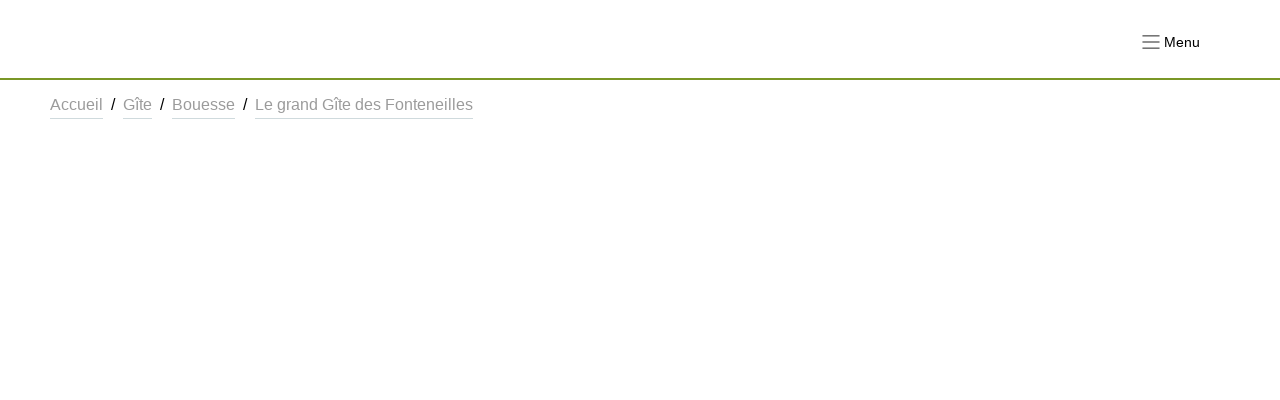

--- FILE ---
content_type: text/html; charset=utf-8
request_url: https://www.ferme-auberge.com/fr/location/locations-gites-bouesse-le-grand-gite-des-fonteneilles-h36g025135
body_size: 81501
content:
<!DOCTYPE html><html lang="fr" prefix="og: https://ogp.me/ns#"><head><meta charSet="utf-8"/><meta name="viewport" content="width=device-width, initial-scale=1.0"/><meta http-equiv="X-UA-Compatible" content="ie=edge"/><meta name="author" content="Ferme Auberge"/><meta property="og:site_name" content="Ferme Auberge"/><meta property="og:title" content="Ferme Auberge"/><meta property="og:image" content="https://medias.cloudspire.io/channels/logos/fa-logo.svg"/><meta name="twitter:image" content="https://medias.cloudspire.io/channels/logos/fa-logo.svg"/><meta property="og:type" content="website"/><meta property="og:url" content="https://ferme-auberge.com/fr/location/locations-gites-bouesse-le-grand-gite-des-fonteneilles-h36g025135"/><meta name="twitter:url" content="https://ferme-auberge.com/fr/location/locations-gites-bouesse-le-grand-gite-des-fonteneilles-h36g025135"/><meta name="twitter:card" content="summary"/><meta name="twitter:creator" content="auberge_ferme"/><link rel="alternate" hrefLang="fr" href="https://www.ferme-auberge.com/fr/location/locations-gites-bouesse-le-grand-gite-des-fonteneilles-h36g025135"/><link rel="preconnect dns-prefetch" href="https://api.cloudspire.io"/><link rel="prefetch dns-prefetch" href="/images/fallback.png"/><meta name="apple-mobile-web-app-capable" content="yes"/><meta name="mobile-web-app-capable" content="yes"/><meta name="apple-mobile-web-app-status-bar-style" content="black"/><meta name="format-detection" content="telephone=no"/><link rel="apple-touch-icon" sizes="144x144" href="/favicons/fera/apple-touch-icon.png?v=1.0.0"/><link rel="icon" type="image/png" href="/favicons/fera/favicon-32x32.png?v=1.0.0" sizes="32x32"/><link rel="icon" type="image/png" href="/favicons/fera/favicon-16x16.png?v=1.0.0" sizes="16x16"/><link rel="icon" type="image/png" href="/favicons/fera/android-chrome-192x192.png?v=1.0.0" sizes="192x192"/><link rel="icon" type="image/png" href="/favicons/fera/android-chrome-512x512.png?v=1.0.0" sizes="512x512"/><link rel="mask-icon" href="/favicons/fera/safari-pinned-tab.svg?v=1.0.0" color="#00864b"/><link rel="manifest" href="/favicons/fera/manifest.json"/><meta name="msapplication-TileColor" content="#ffffff"/><meta name="msapplication-TileImage" content="/favicons/fera/mstile-150x150.png?v=1.0.0"/><meta name="theme-color" content="#ffffff"/><link rel="shortcut icon" href="/favicons/fera/favicon.ico"/><meta name="msapplication-config" content="/favicons/gdf/browserconfig.xml"/><title>Location Gîte à Bouesse  (Indre)</title><meta name="twitter:title" content="Location Gîte à Bouesse  (Indre)"/><meta property="og:title" content="Location Gîte à Bouesse  (Indre)"/><meta name="description" content="Découvrez notre Gîte à Bouesse avec une capacité d’accueil de 15 personnes en plein coeur de la région Centre-Val de Loire."/><meta name="twitter:description" content="Découvrez notre Gîte à Bouesse avec une capacité d’accueil de 15 personnes en plein coeur de la région Centre-Val de Loire."/><meta property="og:description" content="Découvrez notre Gîte à Bouesse avec une capacité d’accueil de 15 personnes en plein coeur de la région Centre-Val de Loire."/><script type="application/ld+json">{"@context":"http://schema.org/","@type":"Product","mpn":"H36G025135","sku":"H36G025135","name":"Le grand Gîte des Fonteneilles","brand":"Ferme Auberge","description":"Ce gîte de charme, pouvant accueillir jusqu'à 15 personnes réparties dans 6 chambres spacieuses et confortablement aménagées, est l'endroit idéal pour vos séjours professionnels, retrouvailles en famille, vos séminaires au vert, vos vacances entre amis.\n\nChaque chambre a été conçue avec soin pour offrir un confort optimal, garantissant ainsi à chaque invité un repos bien mérité avec l'avantage de la modularité des couchages soit individuels soit jumelés.\n\nDes espaces de vie conçus pour le partage. Le Grand Gîte des Fonteneilles dispose d'un vaste salon avec cheminée, parfait pour des soirées conviviales, d'une cuisine entièrement équipée pour concocter vos repas favoris et où vous pourrez déguster vos créations culinaires en groupe. \n\nUn Lieu Accessible et Facile à Vivre. L'hébergement est facilement accessible en voiture proche des grands axes routiers, avec un parking privé à disposition. Nous avons également pensé à tout pour faciliter votre séjour : WiFi, équipements de loisirs...","aggregateRating":{"@type":"AggregateRating","ratingValue":4,"reviewCount":1,"worstRating":1,"bestRating":5},"url":"https://ferme-auberge.com/fr/location/locations-gites-bouesse-le-grand-gite-des-fonteneilles-h36g025135","category":"Gîte","offers":{"@type":"Offer","priceCurrency":"EUR","price":315,"url":"https://ferme-auberge.com/fr/location/locations-gites-bouesse-le-grand-gite-des-fonteneilles-h36g025135","availability":"http://schema.org/InStock","seller":{"@type":"Organization","name":"Ferme Auberge"}},"review":[{"@type":"Review","author":"Sébastien","datePublished":"2025-01-03 18:36:36","description":"Gite fonctionnel, très agréable pour 15 personnes. Tres bel espace de jeu et cuisine salon spacieux et bien équipés.\nPar contre, chauffage électrique peu adapté à la surface du gîte qui entraîne un coût supplémentaire même en essayant de gérer un minimum.","reviewRating":{"@type":"Rating","ratingValue":4,"bestRating":5,"worstRating":1}}]}</script><meta name="next-head-count" content="39"/><style data-aphrodite="true">._e296pg{position:relative;}._is79a25{font-family:-apple-system, '.SFNSText-Regular', 'San Francisco', 'Roboto', 'Segoe UI', 'Helvetica Neue', 'Lucida Grande', sans-serif;color:#000;text-decoration:none;}._14g7api{-webkit-box-flex:1;-ms-flex-positive:1;-webkit-box-direction:normal;-webkit-box-orient:vertical;display:-webkit-box;display:-moz-box;display:-ms-flexbox;display:-webkit-flex;display:flex;-webkit-flex-direction:column;-ms-flex-direction:column;flex-direction:column;min-width:250px;-webkit-flex-grow:1;flex-grow:1;}._h1p40wi{-webkit-box-align:center;-ms-flex-align:center;-webkit-box-pack:justify;-ms-flex-pack:justify;-webkit-box-direction:normal;-webkit-box-orient:horizontal;display:-webkit-box;display:-moz-box;display:-ms-flexbox;display:-webkit-flex;display:flex;padding:0.5rem;height:3.125rem;overflow:hidden;width:100%;-webkit-flex-direction:row;-ms-flex-direction:row;flex-direction:row;-webkit-justify-content:space-between;justify-content:space-between;-webkit-align-items:center;align-items:center;background-color:#00864b;}._1fvoirf{-webkit-box-flex:1;-ms-flex-positive:1;-webkit-box-direction:normal;-webkit-box-orient:vertical;display:-webkit-box;display:-moz-box;display:-ms-flexbox;display:-webkit-flex;display:flex;-webkit-flex-direction:column;-ms-flex-direction:column;flex-direction:column;-webkit-flex-grow:1;flex-grow:1;}._1u1gtcss{font-family:-apple-system, '.SFNSText-Regular', 'San Francisco', 'Roboto', 'Segoe UI', 'Helvetica Neue', 'Lucida Grande', sans-serif;color:#000;cursor:pointer;}._14ot0yxy{-webkit-box-align:center;-ms-flex-align:center;font-family:-apple-system, '.SFNSText-Regular', 'San Francisco', 'Roboto', 'Segoe UI', 'Helvetica Neue', 'Lucida Grande', sans-serif;color:#000;display:-webkit-box;display:-moz-box;display:-ms-flexbox;display:-webkit-flex;display:flex;-webkit-align-items:center;align-items:center;font-size:0.875rem;}._ck8smwq{-webkit-box-direction:normal;-webkit-box-orient:horizontal;display:-webkit-box;display:-moz-box;display:-ms-flexbox;display:-webkit-flex;display:flex;-webkit-flex-direction:row;-ms-flex-direction:row;flex-direction:row;font-family:-apple-system, '.SFNSText-Regular', 'San Francisco', 'Roboto', 'Segoe UI', 'Helvetica Neue', 'Lucida Grande', sans-serif;font-size:16px;color:#000;}._1qfbtsv7{-webkit-box-lines:multiple;display:-webkit-inline-box;display:-moz-inline-box;display:-ms-inline-flexbox;display:-webkit-inline-flex;display:inline-flex;width:100%;-webkit-flex-wrap:wrap;-ms-flex-wrap:wrap;flex-wrap:wrap;}._6mwjl4o{-webkit-box-lines:nowrap;display:-webkit-inline-box;display:-moz-inline-box;display:-ms-inline-flexbox;display:-webkit-inline-flex;display:inline-flex;-webkit-flex-wrap:nowrap;-ms-flex-wrap:nowrap;flex-wrap:nowrap;width:100%;}._1vvh6ud{font-family:-apple-system, '.SFNSText-Regular', 'San Francisco', 'Roboto', 'Segoe UI', 'Helvetica Neue', 'Lucida Grande', sans-serif;color:#000;}._kkffmyu{display:block;width:100%;border-radius:0.1875rem;text-align:center;padding-top:0.625rem;padding-bottom:0.625rem;padding-right:1rem;padding-left:1rem;cursor:pointer;font-size:1rem;-webkit-transition-property:background-color, color, border-color;-moz-transition-property:background-color, color, border-color;transition-property:background-color, color, border-color;-webkit-transition-duration:160ms;transition-duration:160ms;-webkit-transition-delay:0px;transition-delay:0px;-webkit-transition-timing-function:linear;transition-timing-function:linear;-webkit-user-select:none;-moz-user-select:none;-ms-user-select:none;user-select:none;border-style:solid;border-width:0.0625rem;text-decoration:none;font-family:-apple-system, '.SFNSText-Regular', 'San Francisco', 'Roboto', 'Segoe UI', 'Helvetica Neue', 'Lucida Grande', sans-serif;border-color:#cfdadd;background-color:#ffffff;color:#000000;}._kkffmyu:hover{border-color:#cfdadd;background-color:#ffffff;}._kkffmyu:active{border-color:#cfdadd;background-color:#ffffff;}._is79a2x{font-family:-apple-system, '.SFNSText-Regular', 'San Francisco', 'Roboto', 'Segoe UI', 'Helvetica Neue', 'Lucida Grande', sans-serif;color:#000;text-decoration:none;}._sskqs0g{font-family:-apple-system, '.SFNSText-Regular', 'San Francisco', 'Roboto', 'Segoe UI', 'Helvetica Neue', 'Lucida Grande', sans-serif;border-style:solid;border-width:0.0625rem;font-size:0.75rem;border-radius:0.1875rem;background-color:#ffffff;padding:0.5rem;-webkit-transition:background-color 160ms linear 0ms, color 160ms linear 0ms;-moz-transition:background-color 160ms linear 0ms, color 160ms linear 0ms;transition:background-color 160ms linear 0ms, color 160ms linear 0ms;border-color:#7aa62e;color:#7aa62e;}._sskqs0g:hover{color:#ffffff;background-color:#7aa62e;}._1d0peeh{font-size:0.75rem;}._kgj3d7{-webkit-box-direction:normal;-webkit-box-orient:horizontal;-webkit-box-align:center;-ms-flex-align:center;display:-webkit-box;display:-moz-box;display:-ms-flexbox;display:-webkit-flex;display:flex;-webkit-align-items:center;align-items:center;-webkit-flex-direction:row;-ms-flex-direction:row;flex-direction:row;color:#FFDF2F;font-size:1em;}._1agcwq{margin-right:0.3125em;line-height:0;font-size:1em;}._bju0stz{line-height:0;font-size:1em;margin-right:0.5rem;-webkit-transform:scale(1.5);-ms-transform:scale(1.5);transform:scale(1.5);}._4osv293{line-height:0;font-size:1em;margin-right:0px;}._1ambyf6n{-webkit-box-direction:normal;-webkit-box-orient:vertical;-webkit-box-lines:multiple;-webkit-flex-wrap:wrap;-ms-flex-wrap:wrap;flex-wrap:wrap;display:-webkit-box;display:-moz-box;display:-ms-flexbox;display:-webkit-flex;display:flex;-webkit-flex-direction:column;-ms-flex-direction:column;flex-direction:column;width:100%;}._1fz6qqk7{-webkit-box-direction:normal;-webkit-box-orient:vertical;width:100%;display:-webkit-box;display:-moz-box;display:-ms-flexbox;display:-webkit-flex;display:flex;-webkit-flex-direction:column;-ms-flex-direction:column;flex-direction:column;padding-left:0.5rem;padding-right:0.5rem;background-color:#f7f7f7;}._1nu6t3va{font-family:-apple-system, '.SFNSText-Regular', 'San Francisco', 'Roboto', 'Segoe UI', 'Helvetica Neue', 'Lucida Grande', sans-serif;color:#000;margin:0px;padding:0px;font-weight:500;font-size:1.5rem;}._1joc06t{-webkit-box-lines:multiple;display:-webkit-box;display:-moz-box;display:-ms-flexbox;display:-webkit-flex;display:flex;-webkit-flex-wrap:wrap;-ms-flex-wrap:wrap;flex-wrap:wrap;}._6q42qpe{-webkit-box-direction:normal;-webkit-box-orient:vertical;width:100%;display:-webkit-box;display:-moz-box;display:-ms-flexbox;display:-webkit-flex;display:flex;-webkit-flex-direction:column;-ms-flex-direction:column;flex-direction:column;padding-left:0.5rem;padding-right:0.5rem;}._ia5bsz7{-webkit-box-direction:normal;-webkit-box-orient:vertical;-webkit-box-lines:multiple;-webkit-flex-wrap:wrap;-ms-flex-wrap:wrap;flex-wrap:wrap;display:-webkit-box;display:-moz-box;display:-ms-flexbox;display:-webkit-flex;display:flex;-webkit-flex-direction:column;-ms-flex-direction:column;flex-direction:column;}._zdxht7{width:100%;}._17ddq3pr{font-family:-apple-system, '.SFNSText-Regular', 'San Francisco', 'Roboto', 'Segoe UI', 'Helvetica Neue', 'Lucida Grande', sans-serif;color:#000;font-size:1rem;}._vzu55pq{font-family:-apple-system, '.SFNSText-Regular', 'San Francisco', 'Roboto', 'Segoe UI', 'Helvetica Neue', 'Lucida Grande', sans-serif;color:#000;font-weight:300;}._zewln4c{font-family:-apple-system, '.SFNSText-Regular', 'San Francisco', 'Roboto', 'Segoe UI', 'Helvetica Neue', 'Lucida Grande', sans-serif;color:#000;font-weight:300;font-size:0.875rem;}._1oxy7qo{padding-top:1rem;padding-bottom:1rem;padding-left:0.3125rem;padding-right:0.3125rem;}._13xlah4{cursor:pointer;}._w7yznzx{display:block;font-size:1rem;width:100%;border:none;background-color:transparent;padding-left:0.5rem;padding-right:0.5rem;font-family:-apple-system, '.SFNSText-Regular', 'San Francisco', 'Roboto', 'Segoe UI', 'Helvetica Neue', 'Lucida Grande', sans-serif;color:#000;}._w7yznzx:focus{outline:none;}._w7yznzx::placeholder{font-family:-apple-system, '.SFNSText-Regular', 'San Francisco', 'Roboto', 'Segoe UI', 'Helvetica Neue', 'Lucida Grande', sans-serif;color:#999999;}._1uzurwq{display:-webkit-box;display:-moz-box;display:-ms-flexbox;display:-webkit-flex;display:flex;font-size:1rem;background-color:#ffffff;border-color:#cfdadd;border-width:0.0625rem;border-style:solid;border-radius:0.1875rem;position:relative;}._1uzurwq:after{content:'';position:absolute;top:-1px;right:-1px;bottom:-1px;left:-1px;border-style:solid;border-color:transparent;border-width:2px;border-radius:0.1875rem;}._1wynrir6{-ms-grid-row-align:center;-ms-flex-item-align:center;-webkit-align-self:center;align-self:center;position:relative;z-index:1;margin-left:0.5rem;}._ikth2r{-webkit-box-align:center;-ms-flex-align:center;-webkit-box-flex:1;-ms-flex-positive:1;position:relative;-webkit-flex-grow:1;flex-grow:1;z-index:1;min-height:2.375rem;display:-webkit-box;display:-moz-box;display:-ms-flexbox;display:-webkit-flex;display:flex;-webkit-align-items:center;align-items:center;}._zcbdk67{-ms-grid-row-align:center;-ms-flex-item-align:center;-webkit-align-self:center;align-self:center;position:relative;z-index:1;margin-right:0.5rem;}._14gtya6y{-webkit-appearance:none;-moz-appearance:none;appearance:none;background-color:#ffffff;border-style:solid;border-color:#cfdadd;border-width:0.0625rem;width:100%;border-radius:0.1875rem;font-size:1rem;text-indent:0.25rem;padding-right:2.75rem;height:2.625rem;}._1nd811p{position:absolute;right:0.375rem;top:50%;font-size:0.625rem;-webkit-transform:translateY(-50%);-ms-transform:translateY(-50%);transform:translateY(-50%);pointer-events:none;}._l191bj{display:-webkit-box;display:-moz-box;display:-ms-flexbox;display:-webkit-flex;display:flex;font-size:1rem;border-color:#cfdadd;border-width:0.0625rem;border-style:solid;border-radius:0.1875rem;position:relative;padding-top:0.6875rem;padding-bottom:0.6875rem;cursor:pointer;}._l191bj:after{content:'';position:absolute;top:-1px;right:-1px;bottom:-1px;left:-1px;border-style:solid;border-color:transparent;border-width:2px;border-radius:0.1875rem;}._rv4s4m{-webkit-box-align:center;-ms-flex-align:center;display:-webkit-box;display:-moz-box;display:-ms-flexbox;display:-webkit-flex;display:flex;width:100%;-webkit-align-items:center;align-items:center;}._13khaf1{width:1rem;height:1rem;margin-top:0px;margin-right:0px;margin-bottom:0px;margin-left:0.625rem;cursor:pointer;}._13khaf1:focus{outline:none;}._1owiq1pf{padding-left:0.625rem;padding-right:0.625rem;-webkit-flex:1;-ms-flex:1 1 0%;flex:1;position:relative;z-index:1;font-family:-apple-system, '.SFNSText-Regular', 'San Francisco', 'Roboto', 'Segoe UI', 'Helvetica Neue', 'Lucida Grande', sans-serif;}._1r9c12zu{display:block;width:100%;border-radius:0.1875rem;text-align:center;padding-top:0.625rem;padding-bottom:0.625rem;padding-right:1rem;padding-left:1rem;cursor:pointer;font-size:1rem;-webkit-transition-property:background-color, color, border-color;-moz-transition-property:background-color, color, border-color;transition-property:background-color, color, border-color;-webkit-transition-duration:160ms;transition-duration:160ms;-webkit-transition-delay:0px;transition-delay:0px;-webkit-transition-timing-function:linear;transition-timing-function:linear;-webkit-user-select:none;-moz-user-select:none;-ms-user-select:none;user-select:none;border-style:solid;border-width:0.0625rem;text-decoration:none;font-family:-apple-system, '.SFNSText-Regular', 'San Francisco', 'Roboto', 'Segoe UI', 'Helvetica Neue', 'Lucida Grande', sans-serif;border-color:#7a9726;background-color:#7a9726;color:#ffffff;}._1r9c12zu:hover{border-color:#defb8a;background-color:#defb8a;}._1r9c12zu:active{border-color:#defb8a;background-color:#defb8a;}._1nm8ol{border-style:solid;border-top-width:0px;border-right-width:0px;border-bottom-width:0.0625rem;border-left-width:0px;}._uvox7ea{-webkit-box-direction:normal;-webkit-box-orient:vertical;display:-webkit-box;display:-moz-box;display:-ms-flexbox;display:-webkit-flex;display:flex;-webkit-flex-direction:column;-ms-flex-direction:column;flex-direction:column;margin-top:0px;margin-right:auto;margin-bottom:0px;margin-left:auto;max-width:120rem;width:100%;padding-top:0px;padding-right:5em;padding-bottom:0px;padding-left:5em;}._lde6ngi{font-family:-apple-system, '.SFNSText-Regular', 'San Francisco', 'Roboto', 'Segoe UI', 'Helvetica Neue', 'Lucida Grande', sans-serif;color:#000;font-size:0.75rem;white-space:pre-line;}</style><link rel="preload" href="/_next/static/css/c20070cb4189ba38.css" as="style"/><link rel="stylesheet" href="/_next/static/css/c20070cb4189ba38.css" data-n-g=""/><noscript data-n-css=""></noscript><script defer="" nomodule="" src="/_next/static/chunks/polyfills-42372ed130431b0a.js"></script><script src="/_next/static/chunks/webpack-24dac152c8da264d.js" defer=""></script><script src="/_next/static/chunks/framework-b0b93c41d6f05eda.js" defer=""></script><script src="/_next/static/chunks/main-7d7533726066e0e9.js" defer=""></script><script src="/_next/static/chunks/pages/_app-c7bc7a3f3e2a05a6.js" defer=""></script><script src="/_next/static/chunks/252-83f4bf546858e073.js" defer=""></script><script src="/_next/static/chunks/5306-91026e32f21e314f.js" defer=""></script><script src="/_next/static/chunks/6820-bbbd32e72c0d3ad3.js" defer=""></script><script src="/_next/static/chunks/6295-353e200774f0d564.js" defer=""></script><script src="/_next/static/chunks/7618-935e6aade60248dc.js" defer=""></script><script src="/_next/static/chunks/6311-5d8d27dcaf2e97be.js" defer=""></script><script src="/_next/static/chunks/3151-3f7b0122052ec4f3.js" defer=""></script><script src="/_next/static/chunks/3948-416abe930bf5920f.js" defer=""></script><script src="/_next/static/chunks/429-fb2509cc817afd99.js" defer=""></script><script src="/_next/static/chunks/80-ff95a9dce52c3c20.js" defer=""></script><script src="/_next/static/chunks/pages/location/%5Bslug%5D-1f586cc6245e04a9.js" defer=""></script><script src="/_next/static/IpnlNI22U-fTMyTzeQHA1/_buildManifest.js" defer=""></script><script src="/_next/static/IpnlNI22U-fTMyTzeQHA1/_ssgManifest.js" defer=""></script><style id="react-native-stylesheet">[stylesheet-group="0"]{}
html{-ms-text-size-adjust:100%;-webkit-text-size-adjust:100%;-webkit-tap-highlight-color:rgba(0,0,0,0);}
body{margin:0;}
button::-moz-focus-inner,input::-moz-focus-inner{border:0;padding:0;}
input::-webkit-search-cancel-button,input::-webkit-search-decoration,input::-webkit-search-results-button,input::-webkit-search-results-decoration{display:none;}
[stylesheet-group="0.1"]{}
:focus:not([data-focusvisible-polyfill]){outline: none;}
[stylesheet-group="0.5"]{}
.css-4rbku5{background-color:rgba(0,0,0,0.00);color:inherit;font:inherit;list-style:none;margin-bottom:0px;margin-left:0px;margin-right:0px;margin-top:0px;text-align:inherit;text-decoration:none;}
.css-18t94o4{cursor:pointer;}
[stylesheet-group="1"]{}
.css-1dbjc4n{-ms-flex-align:stretch;-ms-flex-direction:column;-ms-flex-negative:0;-ms-flex-preferred-size:auto;-webkit-align-items:stretch;-webkit-box-align:stretch;-webkit-box-direction:normal;-webkit-box-orient:vertical;-webkit-flex-basis:auto;-webkit-flex-direction:column;-webkit-flex-shrink:0;align-items:stretch;border:0 solid black;box-sizing:border-box;display:-webkit-box;display:-moz-box;display:-ms-flexbox;display:-webkit-flex;display:flex;flex-basis:auto;flex-direction:column;flex-shrink:0;margin-bottom:0px;margin-left:0px;margin-right:0px;margin-top:0px;min-height:0px;min-width:0px;padding-bottom:0px;padding-left:0px;padding-right:0px;padding-top:0px;position:relative;z-index:0;}
.css-901oao{border:0 solid black;box-sizing:border-box;color:rgba(0,0,0,1.00);display:inline;font:14px -apple-system,BlinkMacSystemFont,"Segoe UI",Roboto,Helvetica,Arial,sans-serif;margin-bottom:0px;margin-left:0px;margin-right:0px;margin-top:0px;padding-bottom:0px;padding-left:0px;padding-right:0px;padding-top:0px;white-space:pre-wrap;word-wrap:break-word;}
.css-16my406{color:inherit;font:inherit;white-space:inherit;}
[stylesheet-group="2"]{}
.r-1d9yedq{-ms-flex:0 1 0%;-webkit-flex:0;flex:0;}
.r-1udh08x{overflow-x:hidden;overflow-y:hidden;}
.r-6koalj{display:-webkit-box;display:-moz-box;display:-ms-flexbox;display:-webkit-flex;display:flex;}
.r-xoduu5{display:-webkit-inline-box;display:-moz-inline-box;display:-ms-inline-flexbox;display:-webkit-inline-flex;display:inline-flex;}
.r-1xc7w19{border-bottom-color:rgba(0,0,0,1.00);border-left-color:rgba(0,0,0,1.00);border-right-color:rgba(0,0,0,1.00);border-top-color:rgba(0,0,0,1.00);}
.r-1phboty{border-bottom-style:solid;border-left-style:solid;border-right-style:solid;border-top-style:solid;}
.r-hvic4v{display:none;}
.r-1kgyasy{border-bottom-color:rgba(59,89,152,1.00);border-left-color:rgba(59,89,152,1.00);border-right-color:rgba(59,89,152,1.00);border-top-color:rgba(59,89,152,1.00);}
.r-ieixw{border-bottom-left-radius:50%;border-bottom-right-radius:50%;border-top-left-radius:50%;border-top-right-radius:50%;}
.r-p1n3y5{border-bottom-color:rgba(29,161,242,1.00);border-left-color:rgba(29,161,242,1.00);border-right-color:rgba(29,161,242,1.00);border-top-color:rgba(29,161,242,1.00);}
.r-1nt422r{border-bottom-color:rgba(225,48,108,1.00);border-left-color:rgba(225,48,108,1.00);border-right-color:rgba(225,48,108,1.00);border-top-color:rgba(225,48,108,1.00);}
.r-1kv14f7{border-bottom-color:rgba(0,119,181,1.00);border-left-color:rgba(0,119,181,1.00);border-right-color:rgba(0,119,181,1.00);border-top-color:rgba(0,119,181,1.00);}
[stylesheet-group="2.2"]{}
.r-14lw9ot{background-color:rgba(255,255,255,1.00);}
.r-rull8r{border-bottom-style:solid;}
.r-vmn4p{border-bottom-width:0.125rem;}
.r-1omma8c{height:5rem;}
.r-cbmeys{padding-bottom:0.625rem;}
.r-gy4na3{padding-left:0px;}
.r-9aemit{padding-right:0px;}
.r-1m3qae9{padding-top:0.625rem;}
.r-eqz5dr{-ms-flex-direction:column;-webkit-box-direction:normal;-webkit-box-orient:vertical;-webkit-flex-direction:column;flex-direction:column;}
.r-p1pxzi{margin-bottom:0px;}
.r-1jj8364{margin-left:auto;}
.r-lchren{margin-right:auto;}
.r-1mnahxq{margin-top:0px;}
.r-fd6500{width:73.75rem;}
.r-1awozwy{-ms-flex-align:center;-webkit-align-items:center;-webkit-box-align:center;align-items:center;}
.r-18u37iz{-ms-flex-direction:row;-webkit-box-direction:normal;-webkit-box-orient:horizontal;-webkit-flex-direction:row;flex-direction:row;}
.r-1pi2tsx{height:100%;}
.r-1wtj0ep{-ms-flex-pack:justify;-webkit-box-pack:justify;-webkit-justify-content:space-between;justify-content:space-between;}
.r-i3bwet{max-width:120rem;}
.r-1mdbw0j{padding-bottom:0px;}
.r-262qv6{padding-left:5em;}
.r-1eb0gtm{padding-right:5em;}
.r-wk8lta{padding-top:0px;}
.r-13qz1uu{width:100%;}
.r-bnwqim{position:relative;}
.r-1jwswpw{padding-bottom:24.06015037593985%;}
.r-1p0dtai{bottom:0px;}
.r-1d2f490{left:0px;}
.r-u8s1d{position:absolute;}
.r-zchlnj{right:0px;}
.r-ipm5af{top:0px;}
.r-1mlwlqe{-ms-flex-preferred-size:auto;-webkit-flex-basis:auto;flex-basis:auto;}
.r-417010{z-index:0;}
.r-1niwhzg{background-color:rgba(0,0,0,0.00);}
.r-vvn4in{background-position:center;}
.r-u6sd8q{background-repeat:no-repeat;}
.r-4gszlv{background-size:cover;}
.r-1wyyakw{z-index:-1;}
.r-ehq7j7{background-size:contain;}
.r-1atpuzl{gap:1rem;}
.r-1t7h5s2{margin-bottom:0rem;}
.r-1j4pnjg{margin-left:0rem;}
.r-11qbdv7{margin-right:0rem;}
.r-1tfa2h4{margin-top:1rem;}
.r-1ykx8fy{padding-bottom:0rem;}
.r-s8fiae{padding-left:0rem;}
.r-10r9kl5{padding-right:0rem;}
.r-1hbftb0{padding-top:0rem;}
.r-cqee49{color:rgba(0,0,0,1.00);}
.r-rlwrhg{font-family:-apple-system, '.SFNSText-Regular', 'San Francisco', 'Roboto', 'Segoe UI', 'Helvetica Neue', 'Lucida Grande', sans-serif;}
.r-bzi31h{font-size:1em;}
.r-1od2jal{font-weight:300;}
.r-1w6e6rj{-ms-flex-wrap:wrap;-webkit-box-lines:multiple;-webkit-flex-wrap:wrap;flex-wrap:wrap;}
.r-1bcnlaw{margin-bottom:-1rem;}
.r-1pira8b{margin-left:-1rem;}
.r-1f6o497{margin-right:-1rem;}
.r-ku5ja5{margin-top:-1rem;}
.r-1llxktm{margin-left:0%;}
.r-l4ido4{padding-bottom:1rem;}
.r-xkdzue{padding-left:1rem;}
.r-1xq2hnv{padding-right:1rem;}
.r-1k3wbuw{padding-top:1rem;}
.r-ss1xne{margin-top:0rem;}
.r-1loqt21{cursor:pointer;}
.r-herqs0{padding-bottom:75%;}
.r-1f720gc{width:50%;}
.r-1wyvozj{left:50%;}
.r-1v2oles{top:50%;}
.r-desppf{-webkit-transform:translateX(-50%) translateY(-50%);transform:translateX(-50%) translateY(-50%);}
.r-6e0ovw{width:80%;}
.r-cygvgh{font-size:1rem;}
.r-h7gdob{color:currentColor;}
.r-19fk1ul{font-size:3em;}
.r-1zc27i{margin-top:0.5rem;}
.r-fdukfo{margin-right:1rem;}
.r-61z16t{margin-right:0px;}
.r-1y13671{margin-top:2rem;}
.r-u1056m{font-size:1.625em;}
.r-3ya4p6{margin-top:1.5rem;}
.r-mg2ui4{padding-bottom:56.25%;}
.r-1cnudjm{color:rgba(58,72,95,1.00);}
.r-majxgm{font-weight:500;}
.r-ahhcgw{color:rgba(244,93,92,1.00);}
.r-1uirtdp{font-size:1.25rem;}
.r-1o4mh9l{font-size:0.875rem;}
.r-b88u0q{font-weight:700;}
.r-1eshfrj{margin-left:0.75rem;}
.r-1r11ck1{font-size:0.75rem;}
.r-d6i92a{margin-right:0.625rem;}
.r-69av7b{margin-right:0.3125rem;}
.r-dom841{font-size:0.625em;}
.r-1b6bj1z{margin-bottom:-0.3125rem;}
.r-oujius{margin-left:-0.3125rem;}
.r-18yrbel{margin-right:-0.3125rem;}
.r-llkwz9{margin-top:-0.3125rem;}
.r-3n6hzh{padding-bottom:0.3125rem;}
.r-1b4y3ay{padding-left:0.3125rem;}
.r-bfdsal{padding-right:0.3125rem;}
.r-1oqfev0{padding-top:0.3125rem;}
.r-1777fci{-ms-flex-pack:center;-webkit-box-pack:center;-webkit-justify-content:center;justify-content:center;}
.r-mfb5cm{height:4.375rem;}
.r-1uf4lao{width:4.375rem;}
.r-19ptra4{margin-bottom:0.625rem;}
.r-1wbh5a2{-ms-flex-negative:1;-webkit-flex-shrink:1;flex-shrink:1;}
.r-lfxsl1{font-size:1.125em;}
.r-q4m81j{text-align:center;}
.r-lrvibr{-moz-user-select:none;-ms-user-select:none;-webkit-user-select:none;user-select:none;}
.r-lz9302{margin-top:0.625rem;}
.r-wxiqnk{font-size:0.875em;}
.r-14ooajc{margin-bottom:-0.125rem;}
.r-arkuut{margin-left:-0.125rem;}
.r-1o1isl4{margin-right:-0.125rem;}
.r-1ooeadj{margin-top:-0.125rem;}
.r-x48ru1{padding-bottom:0.125rem;}
.r-11pijbf{padding-left:0.125rem;}
.r-1hb1wza{padding-right:0.125rem;}
.r-1da1egp{padding-top:0.125rem;}
.r-1habvwh{-ms-flex-align:start;-webkit-align-items:flex-start;-webkit-box-align:start;align-items:flex-start;}
.r-obd0qt{-ms-flex-align:end;-webkit-align-items:flex-end;-webkit-box-align:end;align-items:flex-end;}
.r-1i0woge{width:0%;}
.r-rtkuum{margin-bottom:undefinedrem;}
.r-izlb62{margin-bottom:0.3125rem;}
.r-pq0sgo{margin-top:0.875rem;}
.r-16g93kw{border-bottom-width:0.0625rem;}
.r-gxnn5r{border-left-width:0px;}
.r-fnigne{border-right-width:0px;}
.r-13yce4e{border-top-width:0px;}
.r-1ollk31{font-size:1.25em;}
.r-zyhucb{color:rgba(117,117,117,1.00);}
.r-2a3a3o{width:3.75rem;}
.r-6i6nh6{padding-bottom:100%;}
.r-1ro0kt6{-ms-flex-preferred-size:0%;-webkit-flex-basis:0%;flex-basis:0%;}
.r-16y2uox{-ms-flex-positive:1;-webkit-box-flex:1;-webkit-flex-grow:1;flex-grow:1;}
.r-1q142lx{-ms-flex-negative:0;-webkit-flex-shrink:0;flex-shrink:0;}
.r-1hbk798{margin-top:0.3125rem;}
.r-omgd6h{border-top-color:rgba(122,151,38,1.00);}
.r-1jxfwug{border-top-width:2px;}
.r-j5r91h{padding-bottom:1em;}
.r-4n7etb{padding-top:1em;}
.r-17s6mgv{-ms-flex-pack:end;-webkit-box-pack:end;-webkit-justify-content:flex-end;justify-content:flex-end;}
.r-93346z{margin-right:1.25em;}
.r-1t61xx0{height:2.5em;}
.r-1sh0tad{width:2.5em;}
.r-chhx2b{border-bottom-width:0.1em;}
.r-13r3gsk{border-left-width:0.1em;}
.r-f36in7{border-right-width:0.1em;}
.r-up4mic{border-top-width:0.1em;}
.r-fhhzb4{color:rgba(59,89,152,1.00);}
.r-qvk6io{line-height:0px;}
.r-13gxpu9{color:rgba(29,161,242,1.00);}
.r-8hx9q{color:rgba(225,48,108,1.00);}
.r-740j4l{color:rgba(0,119,181,1.00);}
.r-1bwzri0{background-color:rgba(0,134,75,1.00);}
.r-1sazc84{padding-bottom:.625em;}
.r-oa1lfk{padding-top:.625em;}
.r-1h0z5md{-ms-flex-pack:start;-webkit-box-pack:start;-webkit-justify-content:flex-start;justify-content:flex-start;}
.r-jwli3a{color:rgba(255,255,255,1.00);}
.r-ink0q6{font-size:0.8em;}
.r-11wrixw{margin-left:0px;}</style></head><body><div id="__next"><div style="position:fixed;top:0;left:0;right:0;height:2px;z-index:99"></div><div><div class="_e296pg"><div class="css-1dbjc4n"><header role="banner" class="css-1dbjc4n r-14lw9ot r-rull8r r-vmn4p r-1omma8c r-cbmeys r-gy4na3 r-9aemit r-1m3qae9" style="border-bottom-color:rgba(122,151,38,1.00)"><div class="css-1dbjc4n"><div class="css-1dbjc4n r-1awozwy r-18u37iz r-1pi2tsx r-1wtj0ep r-p1pxzi r-1jj8364 r-lchren r-1mnahxq r-i3bwet r-1mdbw0j r-262qv6 r-1eb0gtm r-wk8lta r-13qz1uu"><div class="css-1dbjc4n r-1d9yedq"><a href="https://www.ferme-auberge.com" title="Accueil Ferme Auberge" class="_is79a25"><div class="css-1dbjc4n" style="width:266px"><div class="css-1dbjc4n r-1udh08x r-bnwqim"><div class="css-1dbjc4n r-1jwswpw"></div><div class="css-1dbjc4n r-1p0dtai r-1pi2tsx r-1d2f490 r-u8s1d r-zchlnj r-ipm5af"><div class="css-1dbjc4n r-1pi2tsx r-bnwqim r-13qz1uu"><div aria-label="Logo Ferme Auberge" class="css-1dbjc4n r-1mlwlqe r-1pi2tsx r-1udh08x r-13qz1uu r-417010" style="opacity:0"><div class="css-1dbjc4n r-1niwhzg r-vvn4in r-u6sd8q r-ehq7j7 r-1p0dtai r-1pi2tsx r-1d2f490 r-u8s1d r-zchlnj r-ipm5af r-13qz1uu r-1wyyakw"></div></div></div></div></div></div></a></div><div class="css-1dbjc4n r-1awozwy r-6koalj r-18u37iz r-1atpuzl"><div class="css-1dbjc4n"><div><div role="button" aria-label="Menu" aria-expanded="false" aria-pressed="false" aria-haspopup="true" class="_1u1gtcss"><div class="_14ot0yxy"><svg style="display:inline-block;stroke:currentColor;position:relative;width:auto;height:1em;user-select:none;overflow:hidden;vertical-align:text-bottom;stroke-linejoin:round;stroke-linecap:round" viewBox="0 0 21 16" preserveAspectRatio="xMinYMid meet"><g><g fill="none" fill-rule="evenodd"><path d="M1 1h19M1 15h19M1 8h19"></path></g></g></svg> <!-- -->Menu</div></div></div></div></div></div></div></header></div><div class="css-1dbjc4n"></div><div class="css-1dbjc4n" style="flex:1;-ms-flex:1 1 0%;-webkit-flex:1"><div class="css-1dbjc4n r-1t7h5s2 r-1j4pnjg r-11qbdv7 r-1tfa2h4 r-1ykx8fy r-s8fiae r-10r9kl5 r-1hbftb0"></div><div class="css-1dbjc4n"><div class="css-1dbjc4n r-eqz5dr r-p1pxzi r-1jj8364 r-lchren r-1mnahxq r-fd6500"><div role="navigation" title="fil d&#x27;Ariane" class="_ck8smwq"><div role="list" class="_1qfbtsv7" style="margin-left:-0.25rem;margin-right:-0.25rem;margin-top:-0.5rem;margin-bottom:-0.5rem"><div aria-level="1" role="listitem" class="" style="padding-left:0.25rem;padding-right:0.25rem;padding-top:0.5rem;padding-bottom:0.5rem;flex-shrink:0;flex-grow:0;flex-basis:auto"><div class="_6mwjl4o" style="margin-left:-0.25rem;margin-right:-0.25rem;margin-top:-0.5rem;margin-bottom:-0.5rem"><div class="" style="padding-left:0.25rem;padding-right:0.25rem;padding-top:0.5rem;padding-bottom:0.5rem;flex-shrink:0;flex-grow:0;flex-basis:auto"><a href="/fr" dir="auto" role="link" class="css-4rbku5 css-18t94o4 css-901oao r-1phboty r-rlwrhg r-bzi31h r-1od2jal" style="border-bottom-color:rgba(207,218,221,1.00);border-bottom-width:0.0625em;color:rgba(155,155,155,1.00);padding-bottom:0.3125em">Accueil</a></div></div></div><div aria-level="2" role="listitem" class="" style="padding-left:0.25rem;padding-right:0.25rem;padding-top:0.5rem;padding-bottom:0.5rem;flex-shrink:0;flex-grow:0;flex-basis:auto"><div class="_6mwjl4o" style="margin-left:-0.25rem;margin-right:-0.25rem;margin-top:-0.5rem;margin-bottom:-0.5rem"><div class="" style="padding-left:0.25rem;padding-right:0.25rem;padding-top:0.5rem;padding-bottom:0.5rem;flex-shrink:0;flex-grow:0;flex-basis:auto"><div role="separator" style="_len:19px;_name:z83wn0;_definition:[object Object]" class="_1vvh6ud">/</div></div><div class="" style="padding-left:0.25rem;padding-right:0.25rem;padding-top:0.5rem;padding-bottom:0.5rem;flex-shrink:0;flex-grow:0;flex-basis:auto"><a href="/fr/recherche/gite" dir="auto" role="link" class="css-4rbku5 css-18t94o4 css-901oao r-1phboty r-rlwrhg r-bzi31h r-1od2jal" style="border-bottom-color:rgba(207,218,221,1.00);border-bottom-width:0.0625em;color:rgba(155,155,155,1.00);padding-bottom:0.3125em">Gîte</a></div></div></div><div aria-level="3" role="listitem" class="" style="padding-left:0.25rem;padding-right:0.25rem;padding-top:0.5rem;padding-bottom:0.5rem;flex-shrink:0;flex-grow:0;flex-basis:auto"><div class="_6mwjl4o" style="margin-left:-0.25rem;margin-right:-0.25rem;margin-top:-0.5rem;margin-bottom:-0.5rem"><div class="" style="padding-left:0.25rem;padding-right:0.25rem;padding-top:0.5rem;padding-bottom:0.5rem;flex-shrink:0;flex-grow:0;flex-basis:auto"><div role="separator" style="_len:19px;_name:z83wn0;_definition:[object Object]" class="_1vvh6ud">/</div></div><div class="" style="padding-left:0.25rem;padding-right:0.25rem;padding-top:0.5rem;padding-bottom:0.5rem;flex-shrink:0;flex-grow:0;flex-basis:auto"><a href="/fr/recherche?city=Bouesse&amp;lat=46.622757&amp;lng=1.700258" dir="auto" role="link" class="css-4rbku5 css-18t94o4 css-901oao r-1phboty r-rlwrhg r-bzi31h r-1od2jal" style="border-bottom-color:rgba(207,218,221,1.00);border-bottom-width:0.0625em;color:rgba(155,155,155,1.00);padding-bottom:0.3125em">Bouesse</a></div></div></div><div aria-level="4" role="listitem" class="" style="padding-left:0.25rem;padding-right:0.25rem;padding-top:0.5rem;padding-bottom:0.5rem;flex-shrink:0;flex-grow:0;flex-basis:auto"><div class="_6mwjl4o" style="margin-left:-0.25rem;margin-right:-0.25rem;margin-top:-0.5rem;margin-bottom:-0.5rem"><div class="" style="padding-left:0.25rem;padding-right:0.25rem;padding-top:0.5rem;padding-bottom:0.5rem;flex-shrink:0;flex-grow:0;flex-basis:auto"><div role="separator" style="_len:19px;_name:z83wn0;_definition:[object Object]" class="_1vvh6ud">/</div></div><div class="" style="padding-left:0.25rem;padding-right:0.25rem;padding-top:0.5rem;padding-bottom:0.5rem;flex-shrink:0;flex-grow:0;flex-basis:auto"><a aria-current="page" href="/fr/location/locations-gites-bouesse-le-grand-gite-des-fonteneilles-h36g025135" dir="auto" role="link" class="css-4rbku5 css-18t94o4 css-901oao r-1phboty r-rlwrhg r-bzi31h r-1od2jal" style="border-bottom-color:rgba(207,218,221,1.00);border-bottom-width:0.0625em;color:rgba(155,155,155,1.00);padding-bottom:0.3125em">Le grand Gîte des Fonteneilles</a></div></div></div></div></div><div class="css-1dbjc4n r-1t7h5s2 r-1j4pnjg r-11qbdv7 r-1tfa2h4 r-1ykx8fy r-s8fiae r-10r9kl5 r-1hbftb0"></div><div class="css-1dbjc4n"><div class="css-1dbjc4n r-18u37iz r-1w6e6rj r-1bcnlaw r-1pira8b r-1f6o497 r-ku5ja5"><div class="css-1dbjc4n r-6koalj r-1llxktm r-l4ido4 r-xkdzue r-1xq2hnv r-1k3wbuw r-13qz1uu"><div class="css-1dbjc4n"><div class="css-1dbjc4n r-18u37iz r-1w6e6rj r-1t7h5s2 r-1j4pnjg r-11qbdv7 r-ss1xne"><div class="css-1dbjc4n r-6koalj r-1llxktm r-1ykx8fy r-s8fiae r-10r9kl5 r-1hbftb0 r-13qz1uu"><div tabindex="0" class="css-1dbjc4n r-1loqt21"><div class="css-1dbjc4n r-1udh08x r-bnwqim"><div class="css-1dbjc4n r-herqs0"></div><div class="css-1dbjc4n r-1p0dtai r-1pi2tsx r-1d2f490 r-u8s1d r-zchlnj r-ipm5af"><div class="css-1dbjc4n r-1pi2tsx r-bnwqim r-13qz1uu"><div aria-label="Le grand Gîte des Fonteneilles" class="css-1dbjc4n r-1mlwlqe r-1pi2tsx r-1udh08x r-13qz1uu r-417010" style="opacity:0"><div class="css-1dbjc4n r-1niwhzg r-vvn4in r-u6sd8q r-4gszlv r-1p0dtai r-1pi2tsx r-1d2f490 r-u8s1d r-zchlnj r-ipm5af r-13qz1uu r-1wyyakw"></div></div></div></div></div></div></div><div class="css-1dbjc4n r-6koalj r-1llxktm r-1ykx8fy r-s8fiae r-10r9kl5 r-1hbftb0 r-13qz1uu"><div class="css-1dbjc4n"><div class="css-1dbjc4n r-18u37iz r-1w6e6rj r-1t7h5s2 r-1j4pnjg r-11qbdv7 r-ss1xne"><div class="css-1dbjc4n r-6koalj r-1llxktm r-1ykx8fy r-s8fiae r-10r9kl5 r-1hbftb0 r-1f720gc"><div tabindex="0" class="css-1dbjc4n r-1loqt21"><div class="css-1dbjc4n r-1udh08x r-bnwqim"><div class="css-1dbjc4n r-herqs0"></div><div class="css-1dbjc4n r-1p0dtai r-1pi2tsx r-1d2f490 r-u8s1d r-zchlnj r-ipm5af"><div class="css-1dbjc4n r-1pi2tsx r-bnwqim r-13qz1uu"><div aria-label="Le grand Gîte des Fonteneilles" class="css-1dbjc4n r-1mlwlqe r-1pi2tsx r-1udh08x r-13qz1uu r-417010" style="opacity:0"><div class="css-1dbjc4n r-1niwhzg r-vvn4in r-u6sd8q r-4gszlv r-1p0dtai r-1pi2tsx r-1d2f490 r-u8s1d r-zchlnj r-ipm5af r-13qz1uu r-1wyyakw"></div></div></div></div></div></div></div><div class="css-1dbjc4n r-6koalj r-1llxktm r-1ykx8fy r-s8fiae r-10r9kl5 r-1hbftb0 r-1f720gc"><div tabindex="0" class="css-1dbjc4n r-1loqt21"><div class="css-1dbjc4n r-1udh08x r-bnwqim"><div class="css-1dbjc4n r-herqs0"></div><div class="css-1dbjc4n r-1p0dtai r-1pi2tsx r-1d2f490 r-u8s1d r-zchlnj r-ipm5af"><div class="css-1dbjc4n r-1pi2tsx r-bnwqim r-13qz1uu"><div aria-label="Le grand Gîte des Fonteneilles" class="css-1dbjc4n r-1mlwlqe r-1pi2tsx r-1udh08x r-13qz1uu r-417010" style="opacity:0"><div class="css-1dbjc4n r-1niwhzg r-vvn4in r-u6sd8q r-4gszlv r-1p0dtai r-1pi2tsx r-1d2f490 r-u8s1d r-zchlnj r-ipm5af r-13qz1uu r-1wyyakw"></div></div></div></div></div></div></div></div></div><div class="css-1dbjc4n"><div class="css-1dbjc4n r-18u37iz r-1w6e6rj r-1t7h5s2 r-1j4pnjg r-11qbdv7 r-ss1xne"><div class="css-1dbjc4n r-6koalj r-1llxktm r-1ykx8fy r-s8fiae r-10r9kl5 r-1hbftb0 r-1f720gc"><div tabindex="0" class="css-1dbjc4n r-1loqt21"><div class="css-1dbjc4n r-1udh08x r-bnwqim"><div class="css-1dbjc4n r-herqs0"></div><div class="css-1dbjc4n r-1p0dtai r-1pi2tsx r-1d2f490 r-u8s1d r-zchlnj r-ipm5af"><div class="css-1dbjc4n r-1pi2tsx r-bnwqim r-13qz1uu"><div aria-label="Le grand Gîte des Fonteneilles" class="css-1dbjc4n r-1mlwlqe r-1pi2tsx r-1udh08x r-13qz1uu r-417010" style="opacity:0"><div class="css-1dbjc4n r-1niwhzg r-vvn4in r-u6sd8q r-4gszlv r-1p0dtai r-1pi2tsx r-1d2f490 r-u8s1d r-zchlnj r-ipm5af r-13qz1uu r-1wyyakw"></div></div></div></div></div></div></div><div class="css-1dbjc4n r-6koalj r-1llxktm r-1ykx8fy r-s8fiae r-10r9kl5 r-1hbftb0 r-1f720gc"><div class="css-1dbjc4n r-bnwqim"><div tabindex="0" class="css-1dbjc4n r-1loqt21"><div class="css-1dbjc4n r-1udh08x r-bnwqim"><div class="css-1dbjc4n r-herqs0"></div><div class="css-1dbjc4n r-1p0dtai r-1pi2tsx r-1d2f490 r-u8s1d r-zchlnj r-ipm5af"><div class="css-1dbjc4n r-1pi2tsx r-bnwqim r-13qz1uu"><div aria-label="Le grand Gîte des Fonteneilles" class="css-1dbjc4n r-1mlwlqe r-1pi2tsx r-1udh08x r-13qz1uu r-417010" style="opacity:0"><div class="css-1dbjc4n r-1niwhzg r-vvn4in r-u6sd8q r-4gszlv r-1p0dtai r-1pi2tsx r-1d2f490 r-u8s1d r-zchlnj r-ipm5af r-13qz1uu r-1wyyakw"></div></div></div></div></div></div><div class="css-1dbjc4n r-1wyvozj r-u8s1d r-1v2oles r-desppf r-6e0ovw"><button type="button" role="button" tabindex="0" class="_kkffmyu" aria-disabled="false">Voir plus</button></div></div></div></div></div></div></div></div></div><div class="css-1dbjc4n r-6koalj r-1llxktm r-l4ido4 r-xkdzue r-1xq2hnv r-1k3wbuw r-13qz1uu"><div class="css-1dbjc4n"><div class="css-1dbjc4n"><div dir="auto" class="css-901oao r-1cnudjm r-rlwrhg r-cygvgh r-majxgm"><div class="css-1dbjc4n r-6koalj"><h1 aria-level="1" role="heading" class="css-4rbku5 css-901oao css-16my406 r-h7gdob r-rlwrhg r-19fk1ul r-1od2jal">Le grand Gîte des Fonteneilles</h1></div></div></div></div><div class="css-1dbjc4n r-1t7h5s2 r-1j4pnjg r-11qbdv7 r-1zc27i r-1ykx8fy r-s8fiae r-10r9kl5 r-1hbftb0"></div><div class="css-1dbjc4n"><div class="_1qfbtsv7" style="margin-left:-0.5rem;margin-right:-0.5rem;margin-top:-0.5rem;margin-bottom:-0.5rem"><div class="" style="padding-left:0.5rem;padding-right:0.5rem;padding-top:0.5rem;padding-bottom:0.5rem;flex-shrink:1;flex-grow:0;flex-basis:auto"><div class="_1vvh6ud">Référence de l’hébergement : # H36G025135</div></div><div class="" style="padding-left:0.5rem;padding-right:0.5rem;padding-top:0.5rem;padding-bottom:0.5rem;flex-shrink:0;flex-grow:0;flex-basis:auto"><a href="/fr/recherche?city=Bouesse&amp;lat=46.622757&amp;lng=1.700258" class="_is79a2x"><svg style="display:inline-block;fill:currentColor;position:relative;width:auto;height:1em;user-select:none;overflow:hidden;vertical-align:text-bottom;stroke-linejoin:round;stroke-linecap:round" viewBox="0 0 16 16" preserveAspectRatio="xMinYMid meet"><g><path d="M8 0C5.8 0 2.5 1.143 2.5 5.714 2.5 8 4.333 11.43 8 16c3.666-4.57 5.5-8 5.5-10.286C13.5 1.143 10.2 0 8 0zm0 8C6.785 8 5.8 6.977 5.8 5.714c0-1.263.985-2.286 2.2-2.286s2.2 1.023 2.2 2.286C10.2 6.977 9.215 8 8 8z"></path></g></svg> <!-- -->Bouesse<!-- --> (<!-- -->36200<!-- -->)</a></div></div></div><div class="css-1dbjc4n r-1t7h5s2 r-1j4pnjg r-11qbdv7 r-1tfa2h4 r-1ykx8fy r-s8fiae r-10r9kl5 r-1hbftb0"></div><div style="background-color:#f7f7f7;padding:1rem"><div class="_1qfbtsv7" style="margin-left:-0.5rem;margin-right:-0.5rem;margin-top:-0.5rem;margin-bottom:-0.5rem;align-items:center"><div class="" style="padding-left:0.5rem;padding-right:0.5rem;padding-top:0.5rem;padding-bottom:0.5rem;flex-shrink:0;flex-grow:0;flex-basis:auto"><a href="/fr/recherche/gite" dir="auto" role="link" class="css-4rbku5 css-18t94o4 css-901oao r-cqee49 r-rlwrhg r-bzi31h r-1od2jal"><div class="_sskqs0g">Gîte</div></a></div><div class="" style="padding-left:0.5rem;padding-right:0.5rem;padding-top:0.5rem;padding-bottom:0.5rem;flex-shrink:0;flex-grow:0;flex-basis:auto"><a href="/fr/recherche/maison" dir="auto" role="link" class="css-4rbku5 css-18t94o4 css-901oao r-cqee49 r-rlwrhg r-bzi31h r-1od2jal"><div class="_sskqs0g">Maison</div></a></div><div class="" style="padding-left:0.5rem;padding-right:0.5rem;padding-top:0.5rem;padding-bottom:0.5rem;flex-shrink:0;flex-grow:0;flex-basis:auto"><a href="/fr/recherche/villa" dir="auto" role="link" class="css-4rbku5 css-18t94o4 css-901oao r-cqee49 r-rlwrhg r-bzi31h r-1od2jal"><div class="_sskqs0g">Villa</div></a></div><div class="" style="padding-left:0.5rem;padding-right:0.5rem;padding-top:0.5rem;padding-bottom:0.5rem;flex-shrink:0;flex-grow:0;flex-basis:auto"><a href="#reviews" style="text-decoration:none"><div class="_ck8smwq"><div class="css-1dbjc4n r-1awozwy r-18u37iz"><div class="css-1dbjc4n r-fdukfo"><div class="_ck8smwq"><div class="_kgj3d7" title="Note : 4 étoiles"><div class="_1agcwq"><svg style="display:inline-block;fill:currentColor;position:relative;width:auto;height:1em;user-select:none;overflow:hidden;vertical-align:text-bottom;stroke-linejoin:round;stroke-linecap:round" viewBox="0 0 16 16" preserveAspectRatio="xMinYMid meet"><g><path d="M15.811 6.083 10.94 4.459 8.234.13a.276.276 0 0 0-.468 0L5.06 4.459.189 6.083a.276.276 0 0 0-.123.441L3.3 10.297l-.54 5.399a.275.275 0 0 0 .386.279l4.853-2.157 4.854 2.157a.276.276 0 0 0 .387-.279l-.54-5.399 3.233-3.772a.276.276 0 0 0-.122-.442z"></path></g></svg></div><div class="_1agcwq"><svg style="display:inline-block;fill:currentColor;position:relative;width:auto;height:1em;user-select:none;overflow:hidden;vertical-align:text-bottom;stroke-linejoin:round;stroke-linecap:round" viewBox="0 0 16 16" preserveAspectRatio="xMinYMid meet"><g><path d="M15.811 6.083 10.94 4.459 8.234.13a.276.276 0 0 0-.468 0L5.06 4.459.189 6.083a.276.276 0 0 0-.123.441L3.3 10.297l-.54 5.399a.275.275 0 0 0 .386.279l4.853-2.157 4.854 2.157a.276.276 0 0 0 .387-.279l-.54-5.399 3.233-3.772a.276.276 0 0 0-.122-.442z"></path></g></svg></div><div class="_1agcwq"><svg style="display:inline-block;fill:currentColor;position:relative;width:auto;height:1em;user-select:none;overflow:hidden;vertical-align:text-bottom;stroke-linejoin:round;stroke-linecap:round" viewBox="0 0 16 16" preserveAspectRatio="xMinYMid meet"><g><path d="M15.811 6.083 10.94 4.459 8.234.13a.276.276 0 0 0-.468 0L5.06 4.459.189 6.083a.276.276 0 0 0-.123.441L3.3 10.297l-.54 5.399a.275.275 0 0 0 .386.279l4.853-2.157 4.854 2.157a.276.276 0 0 0 .387-.279l-.54-5.399 3.233-3.772a.276.276 0 0 0-.122-.442z"></path></g></svg></div><div class="_bju0stz"><svg style="display:inline-block;fill:currentColor;position:relative;width:auto;height:1em;user-select:none;overflow:hidden;vertical-align:text-bottom;stroke-linejoin:round;stroke-linecap:round" viewBox="0 0 16 16" preserveAspectRatio="xMinYMid meet"><g><path d="M15.811 6.083 10.94 4.459 8.234.13a.276.276 0 0 0-.468 0L5.06 4.459.189 6.083a.276.276 0 0 0-.123.441L3.3 10.297l-.54 5.399a.275.275 0 0 0 .386.279l4.853-2.157 4.854 2.157a.276.276 0 0 0 .387-.279l-.54-5.399 3.233-3.772a.276.276 0 0 0-.122-.442z"></path></g></svg></div><div class="_4osv293"><svg style="display:inline-block;stroke:currentColor;position:relative;width:auto;height:1em;user-select:none;overflow:hidden;vertical-align:text-bottom;stroke-linejoin:round;stroke-linecap:round" viewBox="0 0 16 16" preserveAspectRatio="xMinYMid meet"><g><path d="M1 6.5 5.5 5 8 1l2.5 4L15 6.5 12 10l.5 5L8 13l-4.5 2 .5-5z" fill="none" fill-rule="evenodd"></path></g></svg></div></div></div></div><div class="css-1dbjc4n r-61z16t"><div class="_1d0peeh">un avis client</div></div></div></div></a></div></div></div><div class="css-1dbjc4n r-1t7h5s2 r-1j4pnjg r-11qbdv7 r-1y13671 r-1ykx8fy r-s8fiae r-10r9kl5 r-1hbftb0"></div><div class="css-1dbjc4n"><div class="css-1dbjc4n"><div class="css-1dbjc4n"><div dir="auto" class="css-901oao r-1cnudjm r-rlwrhg r-cygvgh r-majxgm"><div class="css-1dbjc4n r-6koalj"><h2 aria-level="2" role="heading" class="css-4rbku5 css-901oao css-16my406 r-h7gdob r-rlwrhg r-u1056m r-1od2jal">En Berry, salle de jeux de 70m², grand corps de ferme en pierres du XVIIIème siècle avec 6 chambres</h2></div></div></div></div></div><div class="css-1dbjc4n r-1t7h5s2 r-1j4pnjg r-11qbdv7 r-1y13671 r-1ykx8fy r-s8fiae r-10r9kl5 r-1hbftb0"></div><div class="css-1dbjc4n"><div class="_ck8smwq"><div class="_1qfbtsv7" style="margin-left:-0.5rem;margin-right:-0.5rem;margin-top:-0.125rem;margin-bottom:-0.125rem"><div class="" style="padding-left:0.5rem;padding-right:0.5rem;padding-top:0.125rem;padding-bottom:0.125rem;flex-shrink:0;flex-grow:0;flex-basis:auto"><div class="_1vvh6ud"><svg style="display:inline-block;stroke:currentColor;position:relative;width:auto;height:1em;user-select:none;overflow:hidden;vertical-align:text-bottom;stroke-linejoin:round;stroke-linecap:round" viewBox="0 0 16 16" preserveAspectRatio="xMinYMid meet"><g><g fill="none" fill-rule="evenodd"><circle cx="6" cy="3.5" r="2.5"></circle><path d="M6 15c2.5 0 4-.5 4.5-1s.5-1.05.5-2c0-2.84-2.239-6-5-6s-5 3.16-5 6c0 .978 0 1.5.5 2s2 1 4.5 1Z"></path><path d="M6 13c1.25 0 2-.278 2.25-.556.25-.277.25-.583.25-1.11C8.5 9.754 7.38 8 6 8s-2.5 1.755-2.5 3.333c0 .544 0 .834.25 1.111C4 12.722 4.75 13 6 13ZM10 6a2.5 2.5 0 1 0-1.997-4.004C8 1.996 8.5 2.5 8.5 3.5s-.49 1.512-.49 1.512C8.465 5.612 9.187 6 10 6Z"></path><path d="M6.5 15H10c2.5 0 4-.5 4.5-1s.5-1.05.5-2c0-2.84-2.239-6-5-6-.694 0-1.355.2-1.956.544"></path><path d="M11.005 12.93c.656-.1 1.071-.293 1.245-.486.25-.277.25-.583.25-1.11C12.5 9.754 11.38 8 10 8c-.122 0-.241.014-.358.04"></path></g></g></svg> <!-- -->15 personnes</div></div><div class="" style="padding-left:0.5rem;padding-right:0.5rem;padding-top:0.125rem;padding-bottom:0.125rem;flex-shrink:0;flex-grow:0;flex-basis:auto"><div class="_1vvh6ud"><svg style="display:inline-block;stroke:currentColor;position:relative;width:auto;height:1em;user-select:none;overflow:hidden;vertical-align:text-bottom;stroke-linejoin:round;stroke-linecap:round" viewBox="0 0 16 16" preserveAspectRatio="xMinYMid meet"><g><g fill="none" fill-rule="evenodd"><path d="M3 4.5 4.5 3 6 4.5"></path><path d="M4.5 3.25v8.25h8.25"></path><path d="m11.5 10 1.5 1.5-1.5 1.5M12.5 11.5h-8"></path><path d="M1 1h14v14H1z"></path></g></g></svg> <!-- -->186 m²</div></div><div class="" style="padding-left:0.5rem;padding-right:0.5rem;padding-top:0.125rem;padding-bottom:0.125rem;flex-shrink:0;flex-grow:0;flex-basis:auto"><div class="_1vvh6ud"><svg style="display:inline-block;stroke:currentColor;position:relative;width:auto;height:1em;user-select:none;overflow:hidden;vertical-align:text-bottom;stroke-linejoin:round;stroke-linecap:round" viewBox="0 0 21 16" preserveAspectRatio="xMinYMid meet"><g><g fill="none" fill-rule="evenodd"><path d="M10.5 13.747H20c0-3.393 0-7.83-9.5-7.83S1 10.355 1 13.748h9.5Z"></path><path d="M3.5 10.5c.467-1.667 2.8-2.5 7-2.5s6.533.833 7 2.5"></path><circle cx="4.5" cy="3" r="2"></circle><path d="M1 3.5V15M20 7.5V15"></path></g></g></svg> <!-- -->15 lits</div></div><div class="" style="padding-left:0.5rem;padding-right:0.5rem;padding-top:0.125rem;padding-bottom:0.125rem;flex-shrink:0;flex-grow:0;flex-basis:auto"><div class="_1vvh6ud"><svg style="display:inline-block;stroke:currentColor;position:relative;width:auto;height:1em;user-select:none;overflow:hidden;vertical-align:text-bottom;stroke-linejoin:round;stroke-linecap:round" viewBox="0 0 16 16" preserveAspectRatio="xMinYMid meet"><g><g fill="none" fill-rule="evenodd"><ellipse cx="2.25" cy="5" rx="1.25" ry="1.5"></ellipse><ellipse cx="13.75" cy="5" rx="1.25" ry="1.5"></ellipse><ellipse cx="10" cy="2.75" rx="1.5" ry="1.75"></ellipse><ellipse cx="6" cy="2.75" rx="1.5" ry="1.75"></ellipse><path d="M8 14c3.866 0 7 2.866 7-1a7 7 0 0 0-14 0c0 3.866 3.134 1 7 1Z"></path><path d="M8 12.001c2.21 0 4 1.43 4-.499 0-1.928-1.79-3.49-4-3.49s-4 1.562-4 3.49c0 1.929 1.79.5 4 .5Z"></path></g></g></svg> <!-- -->Animaux autorisés</div></div></div></div></div><div class="css-1dbjc4n r-1t7h5s2 r-1j4pnjg r-11qbdv7 r-3ya4p6 r-1ykx8fy r-s8fiae r-10r9kl5 r-1hbftb0"></div><div class="css-1dbjc4n"><div style="white-space:break-spaces" class="_1vvh6ud">Ce gîte de charme, pouvant accueillir jusqu&#x27;à 15 personnes réparties dans 6 chambres spacieuses et confortablement aménagées, est l&#x27;endroit idéal pour vos séjours professionnels, retrouvailles en famille, vos séminaires au vert, vos vacances entre amis.

Chaque chambre a été conçue avec soin pour offrir un confort optimal, garantissant ainsi à chaque invité un repos bien mérité avec l&#x27;avantage de la modularité des couchages soit individuels soit jumelés.

Des espaces de vie conçus pour le partage. Le Grand Gîte des Fonteneilles dispose d&#x27;un vaste salon avec cheminée, parfait pour des soirées conviviales, d&#x27;une cuisine entièrement équipée pour concocter vos repas favoris et où vous pourrez déguster vos créations culinaires en groupe. 

Un Lieu Accessible et Facile à Vivre. L&#x27;hébergement est facilement accessible en voiture proche des grands axes routiers, avec un parking privé à disposition. Nous avons également pensé à tout pour faciliter votre séjour : WiFi, équipements de loisirs...</div></div><div class="css-1dbjc4n r-1t7h5s2 r-1j4pnjg r-11qbdv7 r-1tfa2h4 r-1ykx8fy r-s8fiae r-10r9kl5 r-1hbftb0"></div><div class="css-1dbjc4n"><div style="white-space:break-spaces" class="_1vvh6ud">Rez-de-chaussée : cuisine / salle à manger (2 lave-vaisselle, 2 plaques de cuissons induction de 4 feux chacune, 2 fours, 3 réfrigérateurs, 2 congélateurs et 1 cuisinière à bois Godin, séjour avec cheminée à foyer ouvert (poêle à bois Godin) - chambre (2 lits 1 pers) avec accès de plain-pied à la terrasse de 30m² et au jardin - douche / wc accessibles aux personnes à mobilité réduite - wc - douche. 

A l&#x27;étage : 5 chambres (3 chambres avec 3 lits de 1 personne et 2 chambres avec 2 lits 1 pers ) - 2 wc - salle de douche - salle de bain / douche et une SALLE DE JEUX  de  70 m² avec billard américain, ping-pong, baby-foot Bonzini.


Gîte avec piscine chauffée solairement (6x12m) disponible de courant mai à courant septembre, selon météo,  à usage exclusif des locataires. 

Terrain de pétanque, terrain de foot, terrain de badminton, ping-pong, portique, bac à sable. à partager avec 2 autres gîtes sur place, environ 20 vélos (VTT et VTC), bois privé (cabanes et balades).

 En supplément : forfait ménage à 140€, le bois à 90€ le stère et le chauffage électrique (facturation à la consommation au delà de 8kwh par gîte et par jour), le forfait location de draps: 10€ pour les lits simples et 15€ pour les lits doubles.</div></div><div class="css-1dbjc4n r-1t7h5s2 r-1j4pnjg r-11qbdv7 r-1tfa2h4 r-1ykx8fy r-s8fiae r-10r9kl5 r-1hbftb0"></div><div class="css-1dbjc4n r-1udh08x r-bnwqim"><div class="css-1dbjc4n r-mg2ui4"></div><div class="css-1dbjc4n r-1p0dtai r-1pi2tsx r-1d2f490 r-u8s1d r-zchlnj r-ipm5af"><div class="css-1dbjc4n r-1pi2tsx"><iframe src="https://youtu.be/1yq6qppjTq4?autoplay=0&amp;controls=2" width="100%" height="100%" frameBorder="0" scrolling="no" marginHeight="0" marginWidth="0" allowfullscreen=""></iframe></div></div></div><div class="css-1dbjc4n r-1t7h5s2 r-1j4pnjg r-11qbdv7 r-1tfa2h4 r-1ykx8fy r-s8fiae r-10r9kl5 r-1hbftb0"></div><div class="css-1dbjc4n r-1t7h5s2 r-1j4pnjg r-11qbdv7 r-1tfa2h4 r-1ykx8fy r-s8fiae r-10r9kl5 r-1hbftb0"></div><div class="css-1dbjc4n"><div class="css-1dbjc4n r-1t7h5s2 r-1j4pnjg r-11qbdv7 r-1tfa2h4 r-1ykx8fy r-s8fiae r-10r9kl5 r-1hbftb0"></div><div class="_ck8smwq"><div class="_1ambyf6n" style="margin-top:-1rem;margin-bottom:-1rem"><div class="_1fz6qqk7" style="padding-top:1rem;padding-bottom:1rem"><h3 class="_1nu6t3va">Équipements intérieurs</h3><div class="css-1dbjc4n r-1t7h5s2 r-1j4pnjg r-11qbdv7 r-1tfa2h4 r-1ykx8fy r-s8fiae r-10r9kl5 r-1hbftb0"></div><div class="_1joc06t" style="margin-left:-0.3125rem;margin-right:-0.3125rem;margin-top:-0.3125rem;margin-bottom:-0.3125rem"><div class="_3hmsj" style="width:33.333333333333336%;padding-left:0.3125rem;padding-right:0.3125rem;padding-top:0.3125rem;padding-bottom:0.3125rem"><div class="_6mwjl4o" style="margin-left:-0.25rem;margin-right:-0.25rem;margin-top:-0.25rem;margin-bottom:-0.25rem"><div class="" style="padding-left:0.25rem;padding-right:0.25rem;padding-top:0.25rem;padding-bottom:0.25rem;flex-shrink:0;flex-grow:0;flex-basis:auto"><svg style="display:inline-block;stroke:currentColor;position:relative;width:auto;height:1em;user-select:none;overflow:hidden;vertical-align:text-bottom;stroke-linejoin:round;stroke-linecap:round" viewBox="0 0 16 16" preserveAspectRatio="xMinYMid meet"><g><g fill="none" fill-rule="evenodd"><path d="M1 1h14v10.5H1zM2 13.5h12V15H2z"></path><path d="M2.5 3h11v6.5h-11zM6 13.5h4v-2H6z"></path></g></g></svg></div><div class="" style="padding-left:0.25rem;padding-right:0.25rem;padding-top:0.25rem;padding-bottom:0.25rem;flex-shrink:1;flex-grow:1;flex-basis:auto"><div class="_1vvh6ud">Télévision</div></div></div></div><div class="_3hmsj" style="width:33.333333333333336%;padding-left:0.3125rem;padding-right:0.3125rem;padding-top:0.3125rem;padding-bottom:0.3125rem"><div class="_6mwjl4o" style="margin-left:-0.25rem;margin-right:-0.25rem;margin-top:-0.25rem;margin-bottom:-0.25rem"><div class="" style="padding-left:0.25rem;padding-right:0.25rem;padding-top:0.25rem;padding-bottom:0.25rem;flex-shrink:0;flex-grow:0;flex-basis:auto"><svg style="display:inline-block;stroke:currentColor;position:relative;width:auto;height:1em;user-select:none;overflow:hidden;vertical-align:text-bottom;stroke-linejoin:round;stroke-linecap:round" viewBox="0 0 16 16" preserveAspectRatio="xMinYMid meet"><g><g fill="none" fill-rule="evenodd"><path d="M1 1h14v14H1z"></path><circle cx="10.5" cy="2.5" r="1"></circle><circle cx="8" cy="9.5" r="4.5"></circle><circle cx="13" cy="2.5" r="1"></circle><path d="M1 4h14M6 7h1c.333.667.667 1 1 1 .333 0 .667-.333 1-1h1l1 1v1.5h-1V12H6V9.5H5V8l1-1Z"></path><path d="M7.5 8.5c0 .5-1 .495-1 .994s1 .502 1 1-1 .495-1 .994 1 .524 1 1.012M9.5 8.5c0 .5-1 .495-1 .994s1 .502 1 1-1 .495-1 .994 1 .524 1 1.012"></path></g></g></svg></div><div class="" style="padding-left:0.25rem;padding-right:0.25rem;padding-top:0.25rem;padding-bottom:0.25rem;flex-shrink:1;flex-grow:1;flex-basis:auto"><div class="_1vvh6ud">Sèche-linge</div></div></div></div><div class="_3hmsj" style="width:33.333333333333336%;padding-left:0.3125rem;padding-right:0.3125rem;padding-top:0.3125rem;padding-bottom:0.3125rem"><div class="_6mwjl4o" style="margin-left:-0.25rem;margin-right:-0.25rem;margin-top:-0.25rem;margin-bottom:-0.25rem"><div class="" style="padding-left:0.25rem;padding-right:0.25rem;padding-top:0.25rem;padding-bottom:0.25rem;flex-shrink:0;flex-grow:0;flex-basis:auto"><svg style="display:inline-block;stroke:currentColor;position:relative;width:auto;height:1em;user-select:none;overflow:hidden;vertical-align:text-bottom;stroke-linejoin:round;stroke-linecap:round" viewBox="0 0 21 16" preserveAspectRatio="xMinYMid meet"><g><g fill="none" fill-rule="evenodd"><path d="M3.5 4H13v8H3.5zM18.5 3.5H17V5h1.5z"></path><circle cx="17.75" cy="12.05" r="1"></circle><circle cx="17.75" cy="9.25" r="1"></circle><circle cx="17.75" cy="7.25" r="1"></circle><path d="M1 1h19v14H1zM15.5 15V1"></path></g></g></svg></div><div class="" style="padding-left:0.25rem;padding-right:0.25rem;padding-top:0.25rem;padding-bottom:0.25rem;flex-shrink:1;flex-grow:1;flex-basis:auto"><div class="_1vvh6ud">Micro-ondes</div></div></div></div><div class="_3hmsj" style="width:33.333333333333336%;padding-left:0.3125rem;padding-right:0.3125rem;padding-top:0.3125rem;padding-bottom:0.3125rem"><div class="_6mwjl4o" style="margin-left:-0.25rem;margin-right:-0.25rem;margin-top:-0.25rem;margin-bottom:-0.25rem"><div class="" style="padding-left:0.25rem;padding-right:0.25rem;padding-top:0.25rem;padding-bottom:0.25rem;flex-shrink:0;flex-grow:0;flex-basis:auto"><svg style="display:inline-block;stroke:currentColor;position:relative;width:auto;height:1em;user-select:none;overflow:hidden;vertical-align:text-bottom;stroke-linejoin:round;stroke-linecap:round" viewBox="0 0 16 16" preserveAspectRatio="xMinYMid meet"><g><g fill="none" fill-rule="evenodd"><path d="M1 1h14v14H1z"></path><circle cx="10.5" cy="2.5" r="1"></circle><circle cx="8" cy="9.5" r="4.5"></circle><circle cx="13" cy="2.5" r="1"></circle><path d="M1 4h14M4 10.5c1 0 1 1 2 1s1-1 2-1 1 1 2 1 1-1 2-1"></path><path d="M5.5 7s5 4.286 5 4.464c0 .179-.357.536-.536.536-.119 0-.774-.714-1.964-2.143l-.536.357C6.274 9.024 5.62 7.952 5.5 7ZM8.5 9.5c.104-.126.354-.46.75-1 .377.125.627.125.75 0l-1-1c-.123.125-.123.375 0 .75-.528.381-.861.631-1 .75l.5.5Z"></path><path d="M5.93 12c.096 0 .786-.714 2.07-2.143l-.536.357L7.2 10s-1.7 1.419-1.7 1.5c0 .166.287.5.43.5ZM9 7.5l.5-.5M10 8.5l.5-.5M9.5 7.675 10.2 7M9.8 8l.75-.7"></path></g></g></svg></div><div class="" style="padding-left:0.25rem;padding-right:0.25rem;padding-top:0.25rem;padding-bottom:0.25rem;flex-shrink:1;flex-grow:1;flex-basis:auto"><div class="_1vvh6ud">Lave-vaisselle</div></div></div></div><div class="_3hmsj" style="width:33.333333333333336%;padding-left:0.3125rem;padding-right:0.3125rem;padding-top:0.3125rem;padding-bottom:0.3125rem"><div class="_6mwjl4o" style="margin-left:-0.25rem;margin-right:-0.25rem;margin-top:-0.25rem;margin-bottom:-0.25rem"><div class="" style="padding-left:0.25rem;padding-right:0.25rem;padding-top:0.25rem;padding-bottom:0.25rem;flex-shrink:0;flex-grow:0;flex-basis:auto"><svg style="display:inline-block;stroke:currentColor;position:relative;width:auto;height:1em;user-select:none;overflow:hidden;vertical-align:text-bottom;stroke-linejoin:round;stroke-linecap:round" viewBox="0 0 16 16" preserveAspectRatio="xMinYMid meet"><g><g fill="none" fill-rule="evenodd"><path d="M1 1h14v14H1z"></path><path d="M4 10.5c1 0 1 1 2 1s1-1 2-1 1 1 2 1 1-1 2-1"></path><circle cx="10.5" cy="2.5" r="1"></circle><circle cx="8" cy="9.5" r="4.5"></circle><circle cx="13" cy="2.5" r="1"></circle><path d="M1 4h14M6 7h1c.333.667.667 1 1 1 .333 0 .667-.333 1-1h1l1 1v1.5h-1V12H6V9.5H5V8l1-1Z"></path></g></g></svg></div><div class="" style="padding-left:0.25rem;padding-right:0.25rem;padding-top:0.25rem;padding-bottom:0.25rem;flex-shrink:1;flex-grow:1;flex-basis:auto"><div class="_1vvh6ud">Lave-linge</div></div></div></div><div class="_3hmsj" style="width:33.333333333333336%;padding-left:0.3125rem;padding-right:0.3125rem;padding-top:0.3125rem;padding-bottom:0.3125rem"><div class="_6mwjl4o" style="margin-left:-0.25rem;margin-right:-0.25rem;margin-top:-0.25rem;margin-bottom:-0.25rem"><div class="" style="padding-left:0.25rem;padding-right:0.25rem;padding-top:0.25rem;padding-bottom:0.25rem;flex-shrink:0;flex-grow:0;flex-basis:auto"><svg style="display:inline-block;stroke:currentColor;position:relative;width:auto;height:1em;user-select:none;overflow:hidden;vertical-align:text-bottom;stroke-linejoin:round;stroke-linecap:round" viewBox="0 0 16 16" preserveAspectRatio="xMinYMid meet"><g><g fill="none" fill-rule="evenodd"><path d="M10 4.5v7M13 6l-6 4M11.5 6v1l1 .5M7 6l6 4M8.5 6v1l-1 .5"></path><path d="M1 1h14v14H1z"></path><path d="M2.5 6h2v4h-2zM11 5l-1 1-1-1M9 11l1-1 1 1M7.5 8.5l1 .5v1M11.5 10V9l1-.5"></path></g></g></svg></div><div class="" style="padding-left:0.25rem;padding-right:0.25rem;padding-top:0.25rem;padding-bottom:0.25rem;flex-shrink:1;flex-grow:1;flex-basis:auto"><div class="_1vvh6ud">Congélateur</div></div></div></div><div class="_3hmsj" style="width:33.333333333333336%;padding-left:0.3125rem;padding-right:0.3125rem;padding-top:0.3125rem;padding-bottom:0.3125rem"><div class="_6mwjl4o" style="margin-left:-0.25rem;margin-right:-0.25rem;margin-top:-0.25rem;margin-bottom:-0.25rem"><div class="" style="padding-left:0.25rem;padding-right:0.25rem;padding-top:0.25rem;padding-bottom:0.25rem;flex-shrink:0;flex-grow:0;flex-basis:auto"><svg style="display:inline-block;stroke:currentColor;position:relative;width:auto;height:1em;user-select:none;overflow:hidden;vertical-align:text-bottom;stroke-linejoin:round;stroke-linecap:round" viewBox="0 0 21 16" preserveAspectRatio="xMinYMid meet"><g><g fill="none" fill-rule="evenodd"><path d="M1 1.003h19v14H1z"></path><path d="M3 3.003h15v12H3z"></path><path d="M13.35 14.995c.433-.273.65-.754.65-1.443 0-1.034-.65-2.887-.65-2.887 0 .481-.433.962-1.3 1.443-.433-1.443-.65-2.646-.65-3.608-.433 0-.867.481-1.3 1.443l-.65 2.165c-.433-1.443-.65-1.924-.65-1.443 0 .722-1.3 1.353-1.3 2.887 0 1.022.217 1.503.65 1.443"></path></g></g></svg></div><div class="" style="padding-left:0.25rem;padding-right:0.25rem;padding-top:0.25rem;padding-bottom:0.25rem;flex-shrink:1;flex-grow:1;flex-basis:auto"><div class="_1vvh6ud">Cheminée</div></div></div></div><div class="_3hmsj" style="width:33.333333333333336%;padding-left:0.3125rem;padding-right:0.3125rem;padding-top:0.3125rem;padding-bottom:0.3125rem"><div class="_6mwjl4o" style="margin-left:-0.25rem;margin-right:-0.25rem;margin-top:-0.25rem;margin-bottom:-0.25rem"><div class="" style="padding-left:0.25rem;padding-right:0.25rem;padding-top:0.25rem;padding-bottom:0.25rem;flex-shrink:0;flex-grow:0;flex-basis:auto"><svg style="display:inline-block;stroke:currentColor;position:relative;width:auto;height:1em;user-select:none;overflow:hidden;vertical-align:text-bottom;stroke-linejoin:round;stroke-linecap:round" viewBox="0 0 21 16" preserveAspectRatio="xMinYMid meet"><g><g fill="none" fill-rule="evenodd"><circle cx="19.25" cy="1.75" r="1"></circle><path d="M1.75 4h17.5v11H1.75z"></path><circle cx="1.75" cy="1.75" r="1"></circle><path d="M4.5 4v11M1.75 4V2.5M19.25 4V2.5M7.5 4v11M10.5 4v11M13.5 4v11M16.5 4v11"></path></g></g></svg></div><div class="" style="padding-left:0.25rem;padding-right:0.25rem;padding-top:0.25rem;padding-bottom:0.25rem;flex-shrink:1;flex-grow:1;flex-basis:auto"><div class="_1vvh6ud">Equipement bébé / lit</div></div></div></div><div class="_3hmsj" style="width:33.333333333333336%;padding-left:0.3125rem;padding-right:0.3125rem;padding-top:0.3125rem;padding-bottom:0.3125rem"><div class="_6mwjl4o" style="margin-left:-0.25rem;margin-right:-0.25rem;margin-top:-0.25rem;margin-bottom:-0.25rem"><div class="" style="padding-left:0.25rem;padding-right:0.25rem;padding-top:0.25rem;padding-bottom:0.25rem;flex-shrink:0;flex-grow:0;flex-basis:auto"><svg style="display:inline-block;stroke:currentColor;position:relative;width:auto;height:1em;user-select:none;overflow:hidden;vertical-align:text-bottom;stroke-linejoin:round;stroke-linecap:round" viewBox="0 0 16 16" preserveAspectRatio="xMinYMid meet"><g><g fill="none" fill-rule="evenodd"><path d="m12 1-1.5 4.5h-6M5.5 8.5h5M12 15l-2-9.5M4 15l2-9.5"></path></g></g></svg></div><div class="" style="padding-left:0.25rem;padding-right:0.25rem;padding-top:0.25rem;padding-bottom:0.25rem;flex-shrink:1;flex-grow:1;flex-basis:auto"><div class="_1vvh6ud">Equipement bébé / chaise-haute</div></div></div></div></div></div><div class="_6q42qpe" style="padding-top:1rem;padding-bottom:1rem"><h3 class="_1nu6t3va">Équipements extérieurs</h3><div class="css-1dbjc4n r-1t7h5s2 r-1j4pnjg r-11qbdv7 r-1tfa2h4 r-1ykx8fy r-s8fiae r-10r9kl5 r-1hbftb0"></div><div class="_1joc06t" style="margin-left:-0.3125rem;margin-right:-0.3125rem;margin-top:-0.3125rem;margin-bottom:-0.3125rem"><div class="_3hmsj" style="width:33.333333333333336%;padding-left:0.3125rem;padding-right:0.3125rem;padding-top:0.3125rem;padding-bottom:0.3125rem"><div class="_6mwjl4o" style="margin-left:-0.25rem;margin-right:-0.25rem;margin-top:-0.25rem;margin-bottom:-0.25rem"><div class="" style="padding-left:0.25rem;padding-right:0.25rem;padding-top:0.25rem;padding-bottom:0.25rem;flex-shrink:0;flex-grow:0;flex-basis:auto"><svg style="display:inline-block;stroke:currentColor;position:relative;width:auto;height:1em;user-select:none;overflow:hidden;vertical-align:text-bottom;stroke-linejoin:round;stroke-linecap:round" viewBox="0 0 16 16" preserveAspectRatio="xMinYMid meet"><g><g fill="none" fill-rule="evenodd"><circle cx="4.25" cy="14.25" r="1"></circle><path d="M8 10a4 4 0 0 0 4-4H4a4 4 0 0 0 4 4ZM8 1c0 .5-1 .495-1 .994s1 .502 1 1-1 .495-1 .994 1 .512 1 1M10.5 1c0 .5-1 .495-1 .994s1 .502 1 1-1 .495-1 .994 1 .512 1 1M4.5 13.5l1.5-4M10 9.5l1.5 5.5M5.25 12h5.25"></path></g></g></svg></div><div class="" style="padding-left:0.25rem;padding-right:0.25rem;padding-top:0.25rem;padding-bottom:0.25rem;flex-shrink:1;flex-grow:1;flex-basis:auto"><div class="_1vvh6ud">Barbecue</div></div></div></div><div class="_3hmsj" style="width:33.333333333333336%;padding-left:0.3125rem;padding-right:0.3125rem;padding-top:0.3125rem;padding-bottom:0.3125rem"><div class="_6mwjl4o" style="margin-left:-0.25rem;margin-right:-0.25rem;margin-top:-0.25rem;margin-bottom:-0.25rem"><div class="" style="padding-left:0.25rem;padding-right:0.25rem;padding-top:0.25rem;padding-bottom:0.25rem;flex-shrink:0;flex-grow:0;flex-basis:auto"><svg style="display:inline-block;stroke:currentColor;position:relative;width:auto;height:1em;user-select:none;overflow:hidden;vertical-align:text-bottom;stroke-linejoin:round;stroke-linecap:round" viewBox="0 0 16 16" preserveAspectRatio="xMinYMid meet"><g><g fill="none" fill-rule="evenodd"><path d="M1 1h14v14H1z"></path><path d="M6 12.5V4c2.667-.333 4 .333 4 2S8.667 8.333 6 8v4.5Z"></path></g></g></svg></div><div class="" style="padding-left:0.25rem;padding-right:0.25rem;padding-top:0.25rem;padding-bottom:0.25rem;flex-shrink:1;flex-grow:1;flex-basis:auto"><div class="_1vvh6ud">Parking privé</div></div></div></div><div class="_3hmsj" style="width:33.333333333333336%;padding-left:0.3125rem;padding-right:0.3125rem;padding-top:0.3125rem;padding-bottom:0.3125rem"><div class="_6mwjl4o" style="margin-left:-0.25rem;margin-right:-0.25rem;margin-top:-0.25rem;margin-bottom:-0.25rem"><div class="" style="padding-left:0.25rem;padding-right:0.25rem;padding-top:0.25rem;padding-bottom:0.25rem;flex-shrink:0;flex-grow:0;flex-basis:auto"><svg style="display:inline-block;stroke:currentColor;position:relative;width:auto;height:1em;user-select:none;overflow:hidden;vertical-align:text-bottom;stroke-linejoin:round;stroke-linecap:round" viewBox="0 0 16 16" preserveAspectRatio="xMinYMid meet"><g><g fill="none" fill-rule="evenodd"><path d="M4.6 15c.6-1.162.9-1.995.9-2.5.333 1 .633 1.833.9 2.5V8.5c.72.476 1.32.595 1.8.357s.6-.714.36-1.428C9.52 7.19 10 6.714 10 6c0-.714-.48-1.19-1.44-1.429.24-.714.24-1.31 0-1.785-.24-.476-.84-.596-1.8-.357C6.52 1.476 6.04 1 5.32 1s-1.2.476-1.44 1.429c-.96-.239-1.56-.12-1.8.357-.24.476-.12 1.071.36 1.785C1.48 4.81 1 5.286 1 6c0 .714.48 1.19 1.44 1.429-.24.714-.12 1.19.36 1.428s1.08.12 1.8-.357V15Z"></path><path d="M7.6 15h1.3c.467-.667.667-1.333.6-2l-.6.523v-1.398c.52.357.953.446 1.3.268.347-.179.433-.536.26-1.072.693-.178 1.04-.535 1.04-1.071 0-.536-.347-.893-1.04-1.071.173-.536.173-.983 0-1.34C10.2 7.304 9 7 8.56 7.43c.34.41 0 2.571-2.16 1.071v3.893c.347.178.747.09 1.2-.268V15Z"></path><path d="M9.5 13c.33 0 .664.667 1 2 .333-1.667.667-2.5 1-2.5 0 1 .333 1.833 1 2.5.333-.667.5-1.167.5-1.5.25 0 .584.5 1 1.5.333-1 .5-1.833.5-2.5.333 0 .5.833.5 2.5M1 15c0-1.667.167-2.5.5-2.5 0 1 .333 1.833 1 2.5.333-.667.5-1.167.5-1.5.25 0 .417.5.5 1.5.667-1 1-1.833 1-2.5"></path></g></g></svg></div><div class="" style="padding-left:0.25rem;padding-right:0.25rem;padding-top:0.25rem;padding-bottom:0.25rem;flex-shrink:1;flex-grow:1;flex-basis:auto"><div class="_1vvh6ud">Terrain / jardin partagé</div></div></div></div></div></div><div class="_1fz6qqk7" style="padding-top:1rem;padding-bottom:1rem"><h3 class="_1nu6t3va">Services</h3><div class="css-1dbjc4n r-1t7h5s2 r-1j4pnjg r-11qbdv7 r-1tfa2h4 r-1ykx8fy r-s8fiae r-10r9kl5 r-1hbftb0"></div><div class="_1joc06t" style="margin-left:-0.3125rem;margin-right:-0.3125rem;margin-top:-0.3125rem;margin-bottom:-0.3125rem"><div class="_3hmsj" style="width:33.333333333333336%;padding-left:0.3125rem;padding-right:0.3125rem;padding-top:0.3125rem;padding-bottom:0.3125rem"><div class="_6mwjl4o" style="margin-left:-0.25rem;margin-right:-0.25rem;margin-top:-0.25rem;margin-bottom:-0.25rem"><div class="" style="padding-left:0.25rem;padding-right:0.25rem;padding-top:0.25rem;padding-bottom:0.25rem;flex-shrink:0;flex-grow:0;flex-basis:auto"><svg style="display:inline-block;stroke:currentColor;position:relative;width:auto;height:1em;user-select:none;overflow:hidden;vertical-align:text-bottom;stroke-linejoin:round;stroke-linecap:round" viewBox="0 0 16 16" preserveAspectRatio="xMinYMid meet"><g><g fill="none" fill-rule="evenodd"><path d="M7 6h2v4H7z"></path><path d="M8 10v5H1V1h14v7"></path></g></g></svg></div><div class="" style="padding-left:0.25rem;padding-right:0.25rem;padding-top:0.25rem;padding-bottom:0.25rem;flex-shrink:1;flex-grow:1;flex-basis:auto"><div class="_1vvh6ud">Internet / Wifi</div></div></div></div><div class="_3hmsj" style="width:33.333333333333336%;padding-left:0.3125rem;padding-right:0.3125rem;padding-top:0.3125rem;padding-bottom:0.3125rem"><div class="_6mwjl4o" style="margin-left:-0.25rem;margin-right:-0.25rem;margin-top:-0.25rem;margin-bottom:-0.25rem"><div class="" style="padding-left:0.25rem;padding-right:0.25rem;padding-top:0.25rem;padding-bottom:0.25rem;flex-shrink:0;flex-grow:0;flex-basis:auto"><svg style="display:inline-block;stroke:currentColor;position:relative;width:auto;height:1em;user-select:none;overflow:hidden;vertical-align:text-bottom;stroke-linejoin:round;stroke-linecap:round" viewBox="0 0 16 16" preserveAspectRatio="xMinYMid meet"><g><g fill="none" fill-rule="evenodd"><path d="M3 13c-1.333.083-2 .75-2 2h14c0-1.333-.833-2-2.5-2M2.5 1c-.667 0-1 .5-1 1.5S1.833 4 2.5 4H7c.667 0 1-.5 1-1.5S7.667 1 7 1H2.5ZM2.5 7c-.667 0-1 .333-1 1s.333 1 1 1h11c.667 0 1-.333 1-1s-.333-1-1-1h-11ZM3 13c-1 0-1.5-.667-1.5-2S2 9 3 9h9.5c1 0 1.5.667 1.5 2s-.5 2-1.5 2H3ZM9.5 1.5h1l-1 1h1M11.5 1.5h1l-1 1h1M13.5 1.5h1l-1 1h1M2.58 4c-.72 0-1.08.5-1.08 1.5S1.86 7 2.58 7h6.84c.72 0 1.08-.5 1.08-1.5S10.14 4 9.42 4H2.58Z"></path></g></g></svg></div><div class="" style="padding-left:0.25rem;padding-right:0.25rem;padding-top:0.25rem;padding-bottom:0.25rem;flex-shrink:1;flex-grow:1;flex-basis:auto"><div class="_1vvh6ud">Draps fournis</div></div></div></div><div class="_3hmsj" style="width:33.333333333333336%;padding-left:0.3125rem;padding-right:0.3125rem;padding-top:0.3125rem;padding-bottom:0.3125rem"><div class="_6mwjl4o" style="margin-left:-0.25rem;margin-right:-0.25rem;margin-top:-0.25rem;margin-bottom:-0.25rem"><div class="" style="padding-left:0.25rem;padding-right:0.25rem;padding-top:0.25rem;padding-bottom:0.25rem;flex-shrink:1;flex-grow:1;flex-basis:auto"><div class="_1vvh6ud">Location salle</div></div></div></div><div class="_3hmsj" style="width:33.333333333333336%;padding-left:0.3125rem;padding-right:0.3125rem;padding-top:0.3125rem;padding-bottom:0.3125rem"><div class="_6mwjl4o" style="margin-left:-0.25rem;margin-right:-0.25rem;margin-top:-0.25rem;margin-bottom:-0.25rem"><div class="" style="padding-left:0.25rem;padding-right:0.25rem;padding-top:0.25rem;padding-bottom:0.25rem;flex-shrink:0;flex-grow:0;flex-basis:auto"><svg style="display:inline-block;stroke:currentColor;position:relative;width:auto;height:1em;user-select:none;overflow:hidden;vertical-align:text-bottom;stroke-linejoin:round;stroke-linecap:round" viewBox="0 0 16 16" preserveAspectRatio="xMinYMid meet"><g><g fill="none" fill-rule="evenodd"><path d="M8 13.5h7c0-3.866 0-7-7-7s-7 3.134-7 7h7Z"></path><ellipse cx="11.25" cy="3.25" rx="2.25" ry="1.75"></ellipse><ellipse cx="4.75" cy="3.25" rx="2.25" ry="1.75"></ellipse><path d="M1 9v5.5M15 9v5.5"></path></g></g></svg></div><div class="" style="padding-left:0.25rem;padding-right:0.25rem;padding-top:0.25rem;padding-bottom:0.25rem;flex-shrink:1;flex-grow:1;flex-basis:auto"><div class="_1vvh6ud">Lits faits à l&#x27;arrivée</div></div></div></div><div class="_3hmsj" style="width:33.333333333333336%;padding-left:0.3125rem;padding-right:0.3125rem;padding-top:0.3125rem;padding-bottom:0.3125rem"><div class="_6mwjl4o" style="margin-left:-0.25rem;margin-right:-0.25rem;margin-top:-0.25rem;margin-bottom:-0.25rem"><div class="" style="padding-left:0.25rem;padding-right:0.25rem;padding-top:0.25rem;padding-bottom:0.25rem;flex-shrink:1;flex-grow:1;flex-basis:auto"><div class="_1vvh6ud">Linge de table fourni</div></div></div></div><div class="_3hmsj" style="width:33.333333333333336%;padding-left:0.3125rem;padding-right:0.3125rem;padding-top:0.3125rem;padding-bottom:0.3125rem"><div class="_6mwjl4o" style="margin-left:-0.25rem;margin-right:-0.25rem;margin-top:-0.25rem;margin-bottom:-0.25rem"><div class="" style="padding-left:0.25rem;padding-right:0.25rem;padding-top:0.25rem;padding-bottom:0.25rem;flex-shrink:1;flex-grow:1;flex-basis:auto"><div class="_1vvh6ud">Animaux gratuits</div></div></div></div></div></div><div class="_6q42qpe" style="padding-top:1rem;padding-bottom:1rem"><h3 class="_1nu6t3va">Caractéristiques</h3><div class="css-1dbjc4n r-1t7h5s2 r-1j4pnjg r-11qbdv7 r-1tfa2h4 r-1ykx8fy r-s8fiae r-10r9kl5 r-1hbftb0"></div><div class="_1joc06t" style="margin-left:-0.3125rem;margin-right:-0.3125rem;margin-top:-0.3125rem;margin-bottom:-0.3125rem"><div class="_3hmsj" style="width:33.333333333333336%;padding-left:0.3125rem;padding-right:0.3125rem;padding-top:0.3125rem;padding-bottom:0.3125rem"><div class="_6mwjl4o" style="margin-left:-0.25rem;margin-right:-0.25rem;margin-top:-0.25rem;margin-bottom:-0.25rem"><div class="" style="padding-left:0.25rem;padding-right:0.25rem;padding-top:0.25rem;padding-bottom:0.25rem;flex-shrink:0;flex-grow:0;flex-basis:auto"><svg style="display:inline-block;stroke:currentColor;position:relative;width:auto;height:1em;user-select:none;overflow:hidden;vertical-align:text-bottom;stroke-linejoin:round;stroke-linecap:round" viewBox="0 0 16 16" preserveAspectRatio="xMinYMid meet"><g><path d="M1 15V5l7-4 7 4v10h-4.502c.001-3-.831-4.5-2.498-4.5-1.667 0-2.5 1.5-2.5 4.5H1Z" fill="none" fill-rule="evenodd"></path></g></svg></div><div class="" style="padding-left:0.25rem;padding-right:0.25rem;padding-top:0.25rem;padding-bottom:0.25rem;flex-shrink:1;flex-grow:1;flex-basis:auto"><div class="_1vvh6ud">Maison individuelle</div></div></div></div><div class="_3hmsj" style="width:33.333333333333336%;padding-left:0.3125rem;padding-right:0.3125rem;padding-top:0.3125rem;padding-bottom:0.3125rem"><div class="_6mwjl4o" style="margin-left:-0.25rem;margin-right:-0.25rem;margin-top:-0.25rem;margin-bottom:-0.25rem"><div class="" style="padding-left:0.25rem;padding-right:0.25rem;padding-top:0.25rem;padding-bottom:0.25rem;flex-shrink:1;flex-grow:1;flex-basis:auto"><div class="_1vvh6ud">Chambre et salle de bain/salle d&#x27;eau au rez-de-chaussée</div></div></div></div><div class="_3hmsj" style="width:33.333333333333336%;padding-left:0.3125rem;padding-right:0.3125rem;padding-top:0.3125rem;padding-bottom:0.3125rem"><div class="_6mwjl4o" style="margin-left:-0.25rem;margin-right:-0.25rem;margin-top:-0.25rem;margin-bottom:-0.25rem"><div class="" style="padding-left:0.25rem;padding-right:0.25rem;padding-top:0.25rem;padding-bottom:0.25rem;flex-shrink:1;flex-grow:1;flex-basis:auto"><div class="_1vvh6ud">Plusieurs gîtes sur place</div></div></div></div></div></div><div class="_1fz6qqk7" style="padding-top:1rem;padding-bottom:1rem"><h3 class="_1nu6t3va">Séjours à thème</h3><div class="css-1dbjc4n r-1t7h5s2 r-1j4pnjg r-11qbdv7 r-1tfa2h4 r-1ykx8fy r-s8fiae r-10r9kl5 r-1hbftb0"></div><div class="_1joc06t" style="margin-left:-0.3125rem;margin-right:-0.3125rem;margin-top:-0.3125rem;margin-bottom:-0.3125rem"><div class="_3hmsj" style="width:33.333333333333336%;padding-left:0.3125rem;padding-right:0.3125rem;padding-top:0.3125rem;padding-bottom:0.3125rem"><div class="_6mwjl4o" style="margin-left:-0.25rem;margin-right:-0.25rem;margin-top:-0.25rem;margin-bottom:-0.25rem"><div class="" style="padding-left:0.25rem;padding-right:0.25rem;padding-top:0.25rem;padding-bottom:0.25rem;flex-shrink:1;flex-grow:1;flex-basis:auto"><div class="_1vvh6ud">Campagne</div></div></div></div></div></div></div></div></div><div class="css-1dbjc4n r-1t7h5s2 r-1j4pnjg r-11qbdv7 r-1y13671 r-1ykx8fy r-s8fiae r-10r9kl5 r-1hbftb0"></div><div class="css-1dbjc4n" style="padding-top:.5em;padding-right:.5em;padding-bottom:.5em;padding-left:.5em"><div class="css-1dbjc4n"><div class="css-1dbjc4n"><div dir="auto" class="css-901oao r-1cnudjm r-rlwrhg r-cygvgh r-majxgm"><div class="css-1dbjc4n r-6koalj"><h3 aria-level="3" role="heading" class="css-4rbku5 css-901oao css-16my406 r-h7gdob r-rlwrhg r-u1056m r-1od2jal">Agencement de l’hébergement</h3></div></div></div></div><div class="css-1dbjc4n r-1t7h5s2 r-1j4pnjg r-11qbdv7 r-1zc27i r-1ykx8fy r-s8fiae r-10r9kl5 r-1hbftb0"></div><div class="_ia5bsz7" style="margin-top:-1rem;margin-bottom:-1rem"><div class="_zdxht7" style="padding-top:1rem;padding-bottom:1rem"><div class="css-1dbjc4n r-1awozwy r-18u37iz r-1w6e6rj"><div dir="auto" class="css-901oao r-ahhcgw r-rlwrhg r-1uirtdp r-1od2jal">Cuisine /salle à manger</div><div dir="auto" class="css-901oao r-cqee49 r-rlwrhg r-1o4mh9l r-b88u0q r-1eshfrj">rez-de-chaussée</div><div dir="auto" class="css-901oao r-cqee49 r-rlwrhg r-1o4mh9l r-b88u0q r-1eshfrj">38<!-- --> m<!-- -->²</div></div><div class="css-1dbjc4n r-1t7h5s2 r-1j4pnjg r-11qbdv7 r-1zc27i r-1ykx8fy r-s8fiae r-10r9kl5 r-1hbftb0"></div><div dir="auto" class="css-901oao r-cqee49 r-rlwrhg r-bzi31h r-1od2jal">2 laves-vaisselles, 2 réfrigérateurs, 1 congélateur, équipement de cuisine haut de gamme: plaques induction, 2 fours programmables à chaleur tournante et pyrolyse, cocotes-minutes) avec cuisinière à bois Godin . Deux grandes tables permettent d’asseoir jusqu’à 38 personnes.</div></div><div class="_zdxht7" style="padding-top:1rem;padding-bottom:1rem"><div class="css-1dbjc4n r-1awozwy r-18u37iz r-1w6e6rj"><div dir="auto" class="css-901oao r-ahhcgw r-rlwrhg r-1uirtdp r-1od2jal">Salon</div><div dir="auto" class="css-901oao r-cqee49 r-rlwrhg r-1o4mh9l r-b88u0q r-1eshfrj">rez-de-chaussée</div><div dir="auto" class="css-901oao r-cqee49 r-rlwrhg r-1o4mh9l r-b88u0q r-1eshfrj">45<!-- --> m<!-- -->²</div></div><div class="css-1dbjc4n r-1t7h5s2 r-1j4pnjg r-11qbdv7 r-1zc27i r-1ykx8fy r-s8fiae r-10r9kl5 r-1hbftb0"></div><div dir="auto" class="css-901oao r-cqee49 r-rlwrhg r-bzi31h r-1od2jal">Télévision, chaine hifi, poêle à bois Accès terrasse de 30m²</div></div><div class="_zdxht7" style="padding-top:1rem;padding-bottom:1rem"><div class="css-1dbjc4n r-1awozwy r-18u37iz r-1w6e6rj"><div dir="auto" class="css-901oao r-ahhcgw r-rlwrhg r-1uirtdp r-1od2jal">Chambre 1 </div><div dir="auto" class="css-901oao r-cqee49 r-rlwrhg r-1o4mh9l r-b88u0q r-1eshfrj">rez-de-chaussée</div><div dir="auto" class="css-901oao r-cqee49 r-rlwrhg r-1o4mh9l r-b88u0q r-1eshfrj">14<!-- --> m<!-- -->²</div></div><div class="css-1dbjc4n r-1t7h5s2 r-1j4pnjg r-11qbdv7 r-1zc27i r-1ykx8fy r-s8fiae r-10r9kl5 r-1hbftb0"></div><div dir="auto" class="css-901oao r-cqee49 r-rlwrhg r-bzi31h r-1od2jal">Accessible via 2 marches Accès terrasse de 30m²</div><div class="css-1dbjc4n"><div dir="auto" class="css-901oao r-cqee49 r-rlwrhg r-1r11ck1 r-b88u0q">2 lits 90x190</div></div></div><div class="_zdxht7" style="padding-top:1rem;padding-bottom:1rem"><div class="css-1dbjc4n r-1awozwy r-18u37iz r-1w6e6rj"><div dir="auto" class="css-901oao r-ahhcgw r-rlwrhg r-1uirtdp r-1od2jal">Salle d&#x27;eau </div><div dir="auto" class="css-901oao r-cqee49 r-rlwrhg r-1o4mh9l r-b88u0q r-1eshfrj">rez-de-chaussée</div><div dir="auto" class="css-901oao r-cqee49 r-rlwrhg r-1o4mh9l r-b88u0q r-1eshfrj">5<!-- --> m<!-- -->²</div></div><div class="css-1dbjc4n r-1t7h5s2 r-1j4pnjg r-11qbdv7 r-1zc27i r-1ykx8fy r-s8fiae r-10r9kl5 r-1hbftb0"></div><div dir="auto" class="css-901oao r-cqee49 r-rlwrhg r-bzi31h r-1od2jal">Douche à l&#x27;italienne 
wc</div></div><div class="_zdxht7" style="padding-top:1rem;padding-bottom:1rem"><div class="css-1dbjc4n r-1awozwy r-18u37iz r-1w6e6rj"><div dir="auto" class="css-901oao r-ahhcgw r-rlwrhg r-1uirtdp r-1od2jal">Chambre 2 </div><div dir="auto" class="css-901oao r-cqee49 r-rlwrhg r-1o4mh9l r-b88u0q r-1eshfrj">1er étage</div><div dir="auto" class="css-901oao r-cqee49 r-rlwrhg r-1o4mh9l r-b88u0q r-1eshfrj">14<!-- --> m<!-- -->²</div></div><div class="css-1dbjc4n r-1t7h5s2 r-1j4pnjg r-11qbdv7 r-1zc27i r-1ykx8fy r-s8fiae r-10r9kl5 r-1hbftb0"></div><div dir="auto" class="css-901oao r-cqee49 r-rlwrhg r-bzi31h r-1od2jal">les lits peuvent être jumelés pour faire des lits de 180 x 190</div><div class="css-1dbjc4n"><div dir="auto" class="css-901oao r-cqee49 r-rlwrhg r-1r11ck1 r-b88u0q">3 lits 90x190</div></div></div><div class="_zdxht7" style="padding-top:1rem;padding-bottom:1rem"><div class="css-1dbjc4n r-1awozwy r-18u37iz r-1w6e6rj"><div dir="auto" class="css-901oao r-ahhcgw r-rlwrhg r-1uirtdp r-1od2jal">Chambre 3 </div><div dir="auto" class="css-901oao r-cqee49 r-rlwrhg r-1o4mh9l r-b88u0q r-1eshfrj">1er étage</div><div dir="auto" class="css-901oao r-cqee49 r-rlwrhg r-1o4mh9l r-b88u0q r-1eshfrj">12<!-- --> m<!-- -->²</div></div><div class="css-1dbjc4n r-1t7h5s2 r-1j4pnjg r-11qbdv7 r-1zc27i r-1ykx8fy r-s8fiae r-10r9kl5 r-1hbftb0"></div><div dir="auto" class="css-901oao r-cqee49 r-rlwrhg r-bzi31h r-1od2jal"></div><div class="css-1dbjc4n"><div dir="auto" class="css-901oao r-cqee49 r-rlwrhg r-1r11ck1 r-b88u0q">2 lits 90x190</div></div></div><div class="_zdxht7" style="padding-top:1rem;padding-bottom:1rem"><div class="css-1dbjc4n r-1awozwy r-18u37iz r-1w6e6rj"><div dir="auto" class="css-901oao r-ahhcgw r-rlwrhg r-1uirtdp r-1od2jal">Chambre 4 </div><div dir="auto" class="css-901oao r-cqee49 r-rlwrhg r-1o4mh9l r-b88u0q r-1eshfrj">1er étage</div><div dir="auto" class="css-901oao r-cqee49 r-rlwrhg r-1o4mh9l r-b88u0q r-1eshfrj">14<!-- --> m<!-- -->²</div></div><div class="css-1dbjc4n r-1t7h5s2 r-1j4pnjg r-11qbdv7 r-1zc27i r-1ykx8fy r-s8fiae r-10r9kl5 r-1hbftb0"></div><div dir="auto" class="css-901oao r-cqee49 r-rlwrhg r-bzi31h r-1od2jal"></div><div class="css-1dbjc4n"><div dir="auto" class="css-901oao r-cqee49 r-rlwrhg r-1r11ck1 r-b88u0q">3 lits 90x190</div></div></div><div class="_zdxht7" style="padding-top:1rem;padding-bottom:1rem"><div class="css-1dbjc4n r-1awozwy r-18u37iz r-1w6e6rj"><div dir="auto" class="css-901oao r-ahhcgw r-rlwrhg r-1uirtdp r-1od2jal">Chambre 5 </div><div dir="auto" class="css-901oao r-cqee49 r-rlwrhg r-1o4mh9l r-b88u0q r-1eshfrj">1er étage</div><div dir="auto" class="css-901oao r-cqee49 r-rlwrhg r-1o4mh9l r-b88u0q r-1eshfrj">11<!-- --> m<!-- -->²</div></div><div class="css-1dbjc4n r-1t7h5s2 r-1j4pnjg r-11qbdv7 r-1zc27i r-1ykx8fy r-s8fiae r-10r9kl5 r-1hbftb0"></div><div dir="auto" class="css-901oao r-cqee49 r-rlwrhg r-bzi31h r-1od2jal"></div><div class="css-1dbjc4n"><div dir="auto" class="css-901oao r-cqee49 r-rlwrhg r-1r11ck1 r-b88u0q">2 lits 90x190</div></div></div><div class="_zdxht7" style="padding-top:1rem;padding-bottom:1rem"><div class="css-1dbjc4n r-1awozwy r-18u37iz r-1w6e6rj"><div dir="auto" class="css-901oao r-ahhcgw r-rlwrhg r-1uirtdp r-1od2jal">Chambre 6</div><div dir="auto" class="css-901oao r-cqee49 r-rlwrhg r-1o4mh9l r-b88u0q r-1eshfrj">1er étage</div><div dir="auto" class="css-901oao r-cqee49 r-rlwrhg r-1o4mh9l r-b88u0q r-1eshfrj">13<!-- --> m<!-- -->²</div></div><div class="css-1dbjc4n r-1t7h5s2 r-1j4pnjg r-11qbdv7 r-1zc27i r-1ykx8fy r-s8fiae r-10r9kl5 r-1hbftb0"></div><div dir="auto" class="css-901oao r-cqee49 r-rlwrhg r-bzi31h r-1od2jal"></div><div class="css-1dbjc4n"><div dir="auto" class="css-901oao r-cqee49 r-rlwrhg r-1r11ck1 r-b88u0q">3 lits 90x190</div></div></div><div class="_zdxht7" style="padding-top:1rem;padding-bottom:1rem"><div class="css-1dbjc4n r-1awozwy r-18u37iz r-1w6e6rj"><div dir="auto" class="css-901oao r-ahhcgw r-rlwrhg r-1uirtdp r-1od2jal">Salle de bain</div><div dir="auto" class="css-901oao r-cqee49 r-rlwrhg r-1o4mh9l r-b88u0q r-1eshfrj">1er étage</div><div dir="auto" class="css-901oao r-cqee49 r-rlwrhg r-1o4mh9l r-b88u0q r-1eshfrj">4<!-- --> m<!-- -->²</div></div><div class="css-1dbjc4n r-1t7h5s2 r-1j4pnjg r-11qbdv7 r-1zc27i r-1ykx8fy r-s8fiae r-10r9kl5 r-1hbftb0"></div><div dir="auto" class="css-901oao r-cqee49 r-rlwrhg r-bzi31h r-1od2jal">une baignoire d&#x27;1,60m</div></div><div class="_zdxht7" style="padding-top:1rem;padding-bottom:1rem"><div class="css-1dbjc4n r-1awozwy r-18u37iz r-1w6e6rj"><div dir="auto" class="css-901oao r-ahhcgw r-rlwrhg r-1uirtdp r-1od2jal">Salle d&#x27;eau</div><div dir="auto" class="css-901oao r-cqee49 r-rlwrhg r-1o4mh9l r-b88u0q r-1eshfrj">1er étage</div><div dir="auto" class="css-901oao r-cqee49 r-rlwrhg r-1o4mh9l r-b88u0q r-1eshfrj">3<!-- --> m<!-- -->²</div></div><div class="css-1dbjc4n r-1t7h5s2 r-1j4pnjg r-11qbdv7 r-1zc27i r-1ykx8fy r-s8fiae r-10r9kl5 r-1hbftb0"></div><div dir="auto" class="css-901oao r-cqee49 r-rlwrhg r-bzi31h r-1od2jal">une cabine de douche de 1 m x 1,5m Sèche serviette</div></div><div class="_zdxht7" style="padding-top:1rem;padding-bottom:1rem"><div class="css-1dbjc4n r-1awozwy r-18u37iz r-1w6e6rj"><div dir="auto" class="css-901oao r-ahhcgw r-rlwrhg r-1uirtdp r-1od2jal">wc</div><div dir="auto" class="css-901oao r-cqee49 r-rlwrhg r-1o4mh9l r-b88u0q r-1eshfrj">1er étage</div><div dir="auto" class="css-901oao r-cqee49 r-rlwrhg r-1o4mh9l r-b88u0q r-1eshfrj">3<!-- --> m<!-- -->²</div></div><div class="css-1dbjc4n r-1t7h5s2 r-1j4pnjg r-11qbdv7 r-1zc27i r-1ykx8fy r-s8fiae r-10r9kl5 r-1hbftb0"></div><div dir="auto" class="css-901oao r-cqee49 r-rlwrhg r-bzi31h r-1od2jal"></div></div><div class="_zdxht7" style="padding-top:1rem;padding-bottom:1rem"><div class="css-1dbjc4n r-1awozwy r-18u37iz r-1w6e6rj"><div dir="auto" class="css-901oao r-ahhcgw r-rlwrhg r-1uirtdp r-1od2jal">Salle d&#x27;eau</div><div dir="auto" class="css-901oao r-cqee49 r-rlwrhg r-1o4mh9l r-b88u0q r-1eshfrj">rez-de-chaussée</div><div dir="auto" class="css-901oao r-cqee49 r-rlwrhg r-1o4mh9l r-b88u0q r-1eshfrj">3<!-- --> m<!-- -->²</div></div><div class="css-1dbjc4n r-1t7h5s2 r-1j4pnjg r-11qbdv7 r-1zc27i r-1ykx8fy r-s8fiae r-10r9kl5 r-1hbftb0"></div><div dir="auto" class="css-901oao r-cqee49 r-rlwrhg r-bzi31h r-1od2jal">avec wc</div></div><div class="_zdxht7" style="padding-top:1rem;padding-bottom:1rem"><div class="css-1dbjc4n r-1awozwy r-18u37iz r-1w6e6rj"><div dir="auto" class="css-901oao r-ahhcgw r-rlwrhg r-1uirtdp r-1od2jal">Buanderie</div><div dir="auto" class="css-901oao r-cqee49 r-rlwrhg r-1o4mh9l r-b88u0q r-1eshfrj">rez-de-chaussée</div><div dir="auto" class="css-901oao r-cqee49 r-rlwrhg r-1o4mh9l r-b88u0q r-1eshfrj">7<!-- --> m<!-- -->²</div></div><div class="css-1dbjc4n r-1t7h5s2 r-1j4pnjg r-11qbdv7 r-1zc27i r-1ykx8fy r-s8fiae r-10r9kl5 r-1hbftb0"></div><div dir="auto" class="css-901oao r-cqee49 r-rlwrhg r-bzi31h r-1od2jal">Machine à Laver, sèche linge, réfrigérateur / congélateur</div></div><div class="_zdxht7" style="padding-top:1rem;padding-bottom:1rem"><div class="css-1dbjc4n r-1awozwy r-18u37iz r-1w6e6rj"><div dir="auto" class="css-901oao r-ahhcgw r-rlwrhg r-1uirtdp r-1od2jal">Salle de jeux</div><div dir="auto" class="css-901oao r-cqee49 r-rlwrhg r-1o4mh9l r-b88u0q r-1eshfrj">1er étage</div><div dir="auto" class="css-901oao r-cqee49 r-rlwrhg r-1o4mh9l r-b88u0q r-1eshfrj">70<!-- --> m<!-- -->²</div></div><div class="css-1dbjc4n r-1t7h5s2 r-1j4pnjg r-11qbdv7 r-1zc27i r-1ykx8fy r-s8fiae r-10r9kl5 r-1hbftb0"></div><div dir="auto" class="css-901oao r-cqee49 r-rlwrhg r-bzi31h r-1od2jal">baby-foot de bar (Bonzini), un billard, une table de ping-pong. </div></div></div></div><div class="css-1dbjc4n r-1t7h5s2 r-1j4pnjg r-11qbdv7 r-1tfa2h4 r-1ykx8fy r-s8fiae r-10r9kl5 r-1hbftb0"></div><div class="css-1dbjc4n" style="background-color:rgba(247,247,247,1.00);padding-top:.5em;padding-right:.5em;padding-bottom:.5em;padding-left:.5em"><div class="css-1dbjc4n"><div class="css-1dbjc4n"><div dir="auto" class="css-901oao r-1cnudjm r-rlwrhg r-cygvgh r-majxgm"><div class="css-1dbjc4n r-6koalj"><h3 aria-level="3" role="heading" class="css-4rbku5 css-901oao css-16my406 r-h7gdob r-rlwrhg r-u1056m r-1od2jal">Services supplémentaires</h3></div></div></div></div><div class="css-1dbjc4n r-1t7h5s2 r-1j4pnjg r-11qbdv7 r-1zc27i r-1ykx8fy r-s8fiae r-10r9kl5 r-1hbftb0"></div><div class="_ia5bsz7" style="margin-top:-1rem;margin-bottom:-1rem"><div class="_zdxht7" style="padding-top:1rem;padding-bottom:1rem"><div class="_1joc06t" style="margin-left:-0.25rem;margin-right:-0.25rem;margin-top:-0.25rem;margin-bottom:-0.25rem"><div class="_3hmsj" style="width:66.66666666666667%;padding-left:0.25rem;padding-right:0.25rem;padding-top:0.25rem;padding-bottom:0.25rem"><div class="_17ddq3pr">Bois (le stère)</div><div class="_vzu55pq">70,00 €<!-- --> <!-- -->par séjour</div></div><div class="_3hmsj" style="width:33.333333333333336%;padding-left:0.25rem;padding-right:0.25rem;padding-top:0.25rem;padding-bottom:0.25rem;display:none"><div class="_vzu55pq">70,00 €<!-- --> <!-- -->par séjour</div></div></div></div><div class="_zdxht7" style="padding-top:1rem;padding-bottom:1rem"><div class="_1joc06t" style="margin-left:-0.25rem;margin-right:-0.25rem;margin-top:-0.25rem;margin-bottom:-0.25rem"><div class="_3hmsj" style="width:66.66666666666667%;padding-left:0.25rem;padding-right:0.25rem;padding-top:0.25rem;padding-bottom:0.25rem"><div class="_17ddq3pr">Ménage de fin de séjour</div><div class="_vzu55pq">140,00 €<!-- --> <!-- -->par séjour</div></div><div class="_3hmsj" style="width:33.333333333333336%;padding-left:0.25rem;padding-right:0.25rem;padding-top:0.25rem;padding-bottom:0.25rem;display:none"><div class="_vzu55pq">140,00 €<!-- --> <!-- -->par séjour</div></div></div></div><div class="_zdxht7" style="padding-top:1rem;padding-bottom:1rem"><div class="_1joc06t" style="margin-left:-0.25rem;margin-right:-0.25rem;margin-top:-0.25rem;margin-bottom:-0.25rem"><div class="_3hmsj" style="width:66.66666666666667%;padding-left:0.25rem;padding-right:0.25rem;padding-top:0.25rem;padding-bottom:0.25rem"><div class="_17ddq3pr">Linge de toilette</div><div class="_vzu55pq">7,00 €<!-- --> <!-- -->par personne</div></div><div class="_3hmsj" style="width:33.333333333333336%;padding-left:0.25rem;padding-right:0.25rem;padding-top:0.25rem;padding-bottom:0.25rem;display:none"><div class="_vzu55pq">7,00 €<!-- --> <!-- -->par personne</div></div></div></div><div class="_zdxht7" style="padding-top:1rem;padding-bottom:1rem"><div class="_1joc06t" style="margin-left:-0.25rem;margin-right:-0.25rem;margin-top:-0.25rem;margin-bottom:-0.25rem"><div class="_3hmsj" style="width:66.66666666666667%;padding-left:0.25rem;padding-right:0.25rem;padding-top:0.25rem;padding-bottom:0.25rem"><div class="_17ddq3pr">Draps lit double</div><div class="_zewln4c">Draps en coton. Les lits sont faits lorsque le forfait draps est souscrit.</div><div class="_vzu55pq">15,00 €</div></div><div class="_3hmsj" style="width:33.333333333333336%;padding-left:0.25rem;padding-right:0.25rem;padding-top:0.25rem;padding-bottom:0.25rem;display:none"><div class="_vzu55pq">15,00 €</div></div></div></div><div class="_zdxht7" style="padding-top:1rem;padding-bottom:1rem"><div class="_1joc06t" style="margin-left:-0.25rem;margin-right:-0.25rem;margin-top:-0.25rem;margin-bottom:-0.25rem"><div class="_3hmsj" style="width:66.66666666666667%;padding-left:0.25rem;padding-right:0.25rem;padding-top:0.25rem;padding-bottom:0.25rem"><div class="_17ddq3pr">Draps lit simple</div><div class="_zewln4c">Draps en coton. Les lits sont faits lorsque le forfait draps est souscrit.</div><div class="_vzu55pq">10,00 €</div></div><div class="_3hmsj" style="width:33.333333333333336%;padding-left:0.25rem;padding-right:0.25rem;padding-top:0.25rem;padding-bottom:0.25rem;display:none"><div class="_vzu55pq">10,00 €</div></div></div></div></div></div><div class="css-1dbjc4n r-1t7h5s2 r-1j4pnjg r-11qbdv7 r-1tfa2h4 r-1ykx8fy r-s8fiae r-10r9kl5 r-1hbftb0"></div><div class="css-1dbjc4n" style="background-color:rgba(247,247,247,1.00);padding-top:.5em;padding-right:.5em;padding-bottom:.5em;padding-left:.5em"><div class="css-1dbjc4n"><div class="css-1dbjc4n"><div dir="auto" class="css-901oao r-1cnudjm r-rlwrhg r-cygvgh r-majxgm"><div class="css-1dbjc4n r-6koalj"><h3 aria-level="3" role="heading" class="css-4rbku5 css-901oao css-16my406 r-h7gdob r-rlwrhg r-u1056m r-1od2jal">Le propriétaire</h3></div></div></div></div><div class="css-1dbjc4n r-1t7h5s2 r-1j4pnjg r-11qbdv7 r-1zc27i r-1ykx8fy r-s8fiae r-10r9kl5 r-1hbftb0"></div><div class="css-1dbjc4n r-1awozwy r-18u37iz"><div class="css-1dbjc4n r-fdukfo"><div dir="auto" class="css-901oao r-rlwrhg r-1od2jal" style="color:rgba(255,82,16,1.00);font-size:4rem"><svg style="display:inline-block;stroke:currentColor;position:relative;width:auto;height:1em;user-select:none;overflow:hidden;vertical-align:text-bottom;stroke-linejoin:round;stroke-linecap:round" viewBox="0 0 16 16" preserveAspectRatio="xMinYMid meet"><g><g fill="none" fill-rule="evenodd"><circle cx="8" cy="8" r="7"></circle><circle cx="8" cy="6" r="2"></circle><path d="M8 15c2 0 3.6-1 3.6-1 .35-.594.4-1.261.4-2a4 4 0 1 0-8 0c0 .76.031 1.395.4 2 0 0 1.6 1 3.6 1Z"></path></g></g></svg></div></div><div class="css-1dbjc4n r-61z16t" style="flex:1;-ms-flex:1 1 0%;-webkit-flex:1"><div class="css-1dbjc4n"><div class="css-1dbjc4n r-18u37iz r-1w6e6rj r-1t7h5s2 r-1j4pnjg r-11qbdv7 r-ss1xne"><div class="css-1dbjc4n r-6koalj r-1llxktm r-1ykx8fy r-s8fiae r-10r9kl5 r-1hbftb0 r-13qz1uu"><div dir="auto" class="css-901oao r-cqee49 r-rlwrhg r-bzi31h r-1od2jal">JACQUES ET HELENE</div></div><div class="css-1dbjc4n r-6koalj r-1llxktm r-1ykx8fy r-s8fiae r-10r9kl5 r-1hbftb0 r-13qz1uu"><div dir="auto" class="css-901oao r-cqee49 r-rlwrhg r-bzi31h r-1od2jal">Langues parlées :<!-- --> <!-- -->français<span class="css-901oao css-16my406 r-cqee49 r-rlwrhg r-bzi31h r-1od2jal">, </span>anglais<span class="css-901oao css-16my406 r-cqee49 r-rlwrhg r-bzi31h r-1od2jal">, </span>allemand</div></div><div class="css-1dbjc4n r-6koalj r-1llxktm r-1ykx8fy r-s8fiae r-10r9kl5 r-1hbftb0 r-13qz1uu"><div dir="auto" class="css-901oao r-cqee49 r-rlwrhg r-bzi31h r-1od2jal">Annonce d’un particulier</div></div></div></div></div></div><div class="css-1dbjc4n r-1t7h5s2 r-1j4pnjg r-11qbdv7 r-1tfa2h4 r-1ykx8fy r-s8fiae r-10r9kl5 r-1hbftb0"></div><div dir="auto" class="css-901oao r-cqee49 r-rlwrhg r-bzi31h r-1od2jal">Gite les Fonteneilles</div></div><div class="css-1dbjc4n r-1t7h5s2 r-1j4pnjg r-11qbdv7 r-1tfa2h4 r-1ykx8fy r-s8fiae r-10r9kl5 r-1hbftb0"></div><div id="reviews"><div><div class="css-1dbjc4n"><div class="css-1dbjc4n"><div dir="auto" class="css-901oao r-cqee49 r-6koalj r-rlwrhg r-bzi31h r-1od2jal r-1pi2tsx r-13qz1uu"><div class="css-1dbjc4n r-1awozwy r-6koalj r-18u37iz r-1pi2tsx r-13qz1uu"><span class="css-901oao css-16my406 r-cqee49 r-rlwrhg r-bzi31h r-1od2jal">1 avis client</span><div class="css-1dbjc4n r-xoduu5 r-1t7h5s2 r-1j4pnjg r-d6i92a r-ss1xne r-1ykx8fy r-s8fiae r-10r9kl5 r-1hbftb0"></div><div class="css-1dbjc4n r-1awozwy r-xoduu5 r-18u37iz"><div class="_ck8smwq"><div class="_kgj3d7" title="Note : 4 étoiles"><div class="_1agcwq"><svg style="display:inline-block;fill:currentColor;position:relative;width:auto;height:1em;user-select:none;overflow:hidden;vertical-align:text-bottom;stroke-linejoin:round;stroke-linecap:round" viewBox="0 0 16 16" preserveAspectRatio="xMinYMid meet"><g><path d="M15.811 6.083 10.94 4.459 8.234.13a.276.276 0 0 0-.468 0L5.06 4.459.189 6.083a.276.276 0 0 0-.123.441L3.3 10.297l-.54 5.399a.275.275 0 0 0 .386.279l4.853-2.157 4.854 2.157a.276.276 0 0 0 .387-.279l-.54-5.399 3.233-3.772a.276.276 0 0 0-.122-.442z"></path></g></svg></div><div class="_1agcwq"><svg style="display:inline-block;fill:currentColor;position:relative;width:auto;height:1em;user-select:none;overflow:hidden;vertical-align:text-bottom;stroke-linejoin:round;stroke-linecap:round" viewBox="0 0 16 16" preserveAspectRatio="xMinYMid meet"><g><path d="M15.811 6.083 10.94 4.459 8.234.13a.276.276 0 0 0-.468 0L5.06 4.459.189 6.083a.276.276 0 0 0-.123.441L3.3 10.297l-.54 5.399a.275.275 0 0 0 .386.279l4.853-2.157 4.854 2.157a.276.276 0 0 0 .387-.279l-.54-5.399 3.233-3.772a.276.276 0 0 0-.122-.442z"></path></g></svg></div><div class="_1agcwq"><svg style="display:inline-block;fill:currentColor;position:relative;width:auto;height:1em;user-select:none;overflow:hidden;vertical-align:text-bottom;stroke-linejoin:round;stroke-linecap:round" viewBox="0 0 16 16" preserveAspectRatio="xMinYMid meet"><g><path d="M15.811 6.083 10.94 4.459 8.234.13a.276.276 0 0 0-.468 0L5.06 4.459.189 6.083a.276.276 0 0 0-.123.441L3.3 10.297l-.54 5.399a.275.275 0 0 0 .386.279l4.853-2.157 4.854 2.157a.276.276 0 0 0 .387-.279l-.54-5.399 3.233-3.772a.276.276 0 0 0-.122-.442z"></path></g></svg></div><div class="_bju0stz"><svg style="display:inline-block;fill:currentColor;position:relative;width:auto;height:1em;user-select:none;overflow:hidden;vertical-align:text-bottom;stroke-linejoin:round;stroke-linecap:round" viewBox="0 0 16 16" preserveAspectRatio="xMinYMid meet"><g><path d="M15.811 6.083 10.94 4.459 8.234.13a.276.276 0 0 0-.468 0L5.06 4.459.189 6.083a.276.276 0 0 0-.123.441L3.3 10.297l-.54 5.399a.275.275 0 0 0 .386.279l4.853-2.157 4.854 2.157a.276.276 0 0 0 .387-.279l-.54-5.399 3.233-3.772a.276.276 0 0 0-.122-.442z"></path></g></svg></div><div class="_4osv293"><svg style="display:inline-block;stroke:currentColor;position:relative;width:auto;height:1em;user-select:none;overflow:hidden;vertical-align:text-bottom;stroke-linejoin:round;stroke-linecap:round" viewBox="0 0 16 16" preserveAspectRatio="xMinYMid meet"><g><path d="M1 6.5 5.5 5 8 1l2.5 4L15 6.5 12 10l.5 5L8 13l-4.5 2 .5-5z" fill="none" fill-rule="evenodd"></path></g></svg></div></div></div><div class="css-1dbjc4n r-xoduu5 r-1t7h5s2 r-1j4pnjg r-69av7b r-ss1xne r-1ykx8fy r-s8fiae r-10r9kl5 r-1hbftb0"></div><span class="css-901oao css-16my406 r-cqee49 r-rlwrhg r-dom841 r-1od2jal">(4 / 5)</span></div><div class="css-1dbjc4n r-xoduu5 r-1t7h5s2 r-1j4pnjg r-d6i92a r-ss1xne r-1ykx8fy r-s8fiae r-10r9kl5 r-1hbftb0"></div></div></div></div></div><div class="css-1dbjc4n r-1t7h5s2 r-1j4pnjg r-11qbdv7 r-1tfa2h4 r-1ykx8fy r-s8fiae r-10r9kl5 r-1hbftb0"></div><div class="css-1dbjc4n"><div class="css-1dbjc4n r-p1pxzi"><div class="_1oxy7qo" style="background-color:#fff"><div class="css-1dbjc4n"><div class="css-1dbjc4n"><div dir="auto" class="css-901oao r-cqee49 r-6koalj r-rlwrhg r-cygvgh r-1od2jal r-1pi2tsx r-13qz1uu"><div class="css-1dbjc4n r-6koalj r-1pi2tsx r-13qz1uu"><div class="css-1dbjc4n r-xoduu5"><div class="css-1dbjc4n r-xoduu5 r-18u37iz r-1w6e6rj r-1b6bj1z r-oujius r-18yrbel r-llkwz9"><div class="css-1dbjc4n r-6koalj r-1llxktm r-3n6hzh r-1b4y3ay r-bfdsal r-1oqfev0 r-13qz1uu"><div class="css-1dbjc4n r-xoduu5 r-1pi2tsx"><span class="css-901oao css-16my406 r-cqee49 r-6koalj r-rlwrhg r-cygvgh r-1od2jal r-1pi2tsx r-13qz1uu"><div class="css-1dbjc4n r-1awozwy r-1xc7w19 r-fnigne r-1phboty r-6koalj r-1pi2tsx r-1777fci r-9aemit r-13qz1uu"><div class="css-1dbjc4n r-xoduu5 r-mfb5cm r-1uf4lao"><span class="css-901oao css-16my406 r-rlwrhg r-1od2jal" style="color:rgba(255,82,16,1.00);font-size:4rem"><svg style="display:inline-block;stroke:currentColor;position:relative;width:auto;height:1em;user-select:none;overflow:hidden;vertical-align:text-bottom;stroke-linejoin:round;stroke-linecap:round" viewBox="0 0 16 16" preserveAspectRatio="xMinYMid meet"><g><g fill="none" fill-rule="evenodd"><circle cx="8" cy="8" r="7"></circle><circle cx="8" cy="6" r="2"></circle><path d="M8 15c2 0 3.6-1 3.6-1 .35-.594.4-1.261.4-2a4 4 0 1 0-8 0c0 .76.031 1.395.4 2 0 0 1.6 1 3.6 1Z"></path></g></g></svg></span></div><div class="css-1dbjc4n r-xoduu5 r-1t7h5s2 r-1j4pnjg r-11qbdv7 r-1zc27i r-1ykx8fy r-s8fiae r-10r9kl5 r-1hbftb0"></div><span class="css-901oao css-16my406 r-cqee49 r-rlwrhg r-bzi31h r-1od2jal">Sébastien</span><span class="css-901oao css-16my406 r-cqee49 r-rlwrhg r-1r11ck1 r-1od2jal">9 adultes, 6 enfants</span><span class="css-901oao css-16my406 r-cqee49 r-rlwrhg r-1o4mh9l r-1od2jal">06/01/2025</span></div></span></div></div><div class="css-1dbjc4n r-6koalj r-1llxktm r-3n6hzh r-1b4y3ay r-bfdsal r-1oqfev0 r-13qz1uu"><div class="css-1dbjc4n r-xoduu5 r-1pi2tsx"><span class="css-901oao css-16my406 r-cqee49 r-6koalj r-rlwrhg r-cygvgh r-1od2jal r-1pi2tsx r-13qz1uu"><div class="css-1dbjc4n r-6koalj r-1pi2tsx r-1777fci r-13qz1uu"><div class="css-1dbjc4n r-xoduu5"><div class="css-1dbjc4n r-xoduu5 r-1wbh5a2 r-19ptra4"><div class="css-1dbjc4n r-xoduu5 r-1pi2tsx r-1777fci"><span class="css-901oao css-16my406 r-cqee49 r-rlwrhg r-lfxsl1 r-1od2jal r-q4m81j"><span tabindex="-1" class="css-901oao css-16my406 r-cqee49 r-rlwrhg r-bzi31h r-1od2jal r-lrvibr">«<!-- --> </span>Réveillon 2025<span tabindex="-1" class="css-901oao css-16my406 r-cqee49 r-rlwrhg r-bzi31h r-1od2jal r-lrvibr"> <!-- -->»</span></span></div></div><div class="css-1dbjc4n r-xoduu5 r-p1pxzi"><div class="css-1dbjc4n r-1awozwy r-xoduu5"><div class="_ck8smwq"><div class="_kgj3d7" title="Note : 4 étoiles"><div class="_1agcwq"><svg style="display:inline-block;fill:currentColor;position:relative;width:auto;height:1em;user-select:none;overflow:hidden;vertical-align:text-bottom;stroke-linejoin:round;stroke-linecap:round" viewBox="0 0 16 16" preserveAspectRatio="xMinYMid meet"><g><path d="M15.811 6.083 10.94 4.459 8.234.13a.276.276 0 0 0-.468 0L5.06 4.459.189 6.083a.276.276 0 0 0-.123.441L3.3 10.297l-.54 5.399a.275.275 0 0 0 .386.279l4.853-2.157 4.854 2.157a.276.276 0 0 0 .387-.279l-.54-5.399 3.233-3.772a.276.276 0 0 0-.122-.442z"></path></g></svg></div><div class="_1agcwq"><svg style="display:inline-block;fill:currentColor;position:relative;width:auto;height:1em;user-select:none;overflow:hidden;vertical-align:text-bottom;stroke-linejoin:round;stroke-linecap:round" viewBox="0 0 16 16" preserveAspectRatio="xMinYMid meet"><g><path d="M15.811 6.083 10.94 4.459 8.234.13a.276.276 0 0 0-.468 0L5.06 4.459.189 6.083a.276.276 0 0 0-.123.441L3.3 10.297l-.54 5.399a.275.275 0 0 0 .386.279l4.853-2.157 4.854 2.157a.276.276 0 0 0 .387-.279l-.54-5.399 3.233-3.772a.276.276 0 0 0-.122-.442z"></path></g></svg></div><div class="_1agcwq"><svg style="display:inline-block;fill:currentColor;position:relative;width:auto;height:1em;user-select:none;overflow:hidden;vertical-align:text-bottom;stroke-linejoin:round;stroke-linecap:round" viewBox="0 0 16 16" preserveAspectRatio="xMinYMid meet"><g><path d="M15.811 6.083 10.94 4.459 8.234.13a.276.276 0 0 0-.468 0L5.06 4.459.189 6.083a.276.276 0 0 0-.123.441L3.3 10.297l-.54 5.399a.275.275 0 0 0 .386.279l4.853-2.157 4.854 2.157a.276.276 0 0 0 .387-.279l-.54-5.399 3.233-3.772a.276.276 0 0 0-.122-.442z"></path></g></svg></div><div class="_bju0stz"><svg style="display:inline-block;fill:currentColor;position:relative;width:auto;height:1em;user-select:none;overflow:hidden;vertical-align:text-bottom;stroke-linejoin:round;stroke-linecap:round" viewBox="0 0 16 16" preserveAspectRatio="xMinYMid meet"><g><path d="M15.811 6.083 10.94 4.459 8.234.13a.276.276 0 0 0-.468 0L5.06 4.459.189 6.083a.276.276 0 0 0-.123.441L3.3 10.297l-.54 5.399a.275.275 0 0 0 .386.279l4.853-2.157 4.854 2.157a.276.276 0 0 0 .387-.279l-.54-5.399 3.233-3.772a.276.276 0 0 0-.122-.442z"></path></g></svg></div><div class="_4osv293"><svg style="display:inline-block;stroke:currentColor;position:relative;width:auto;height:1em;user-select:none;overflow:hidden;vertical-align:text-bottom;stroke-linejoin:round;stroke-linecap:round" viewBox="0 0 16 16" preserveAspectRatio="xMinYMid meet"><g><path d="M1 6.5 5.5 5 8 1l2.5 4L15 6.5 12 10l.5 5L8 13l-4.5 2 .5-5z" fill="none" fill-rule="evenodd"></path></g></svg></div></div></div></div></div></div><div class="css-1dbjc4n r-xoduu5 r-1t7h5s2 r-1j4pnjg r-11qbdv7 r-lz9302 r-1ykx8fy r-s8fiae r-10r9kl5 r-1hbftb0"></div><span class="css-901oao css-16my406 r-cqee49 r-rlwrhg r-wxiqnk r-1od2jal">Gite fonctionnel, très agréable pour 15 personnes. Tres bel espace de jeu et cuisine salon spacieux et bien équipés.
Par contre, chauffage électrique peu adapté à la surface du gîte qui entraîne un coût supplémentaire même en essayant de gérer un minimum.</span><div class="css-1dbjc4n r-xoduu5 r-1t7h5s2 r-1j4pnjg r-11qbdv7 r-lz9302 r-1ykx8fy r-s8fiae r-10r9kl5 r-1hbftb0"></div><div class="css-1dbjc4n r-xoduu5"><div class="css-1dbjc4n r-xoduu5"><div class="css-1dbjc4n r-xoduu5 r-18u37iz r-1w6e6rj r-14ooajc r-arkuut r-1o1isl4 r-1ooeadj"><div class="css-1dbjc4n r-6koalj r-1llxktm r-x48ru1 r-11pijbf r-1hb1wza r-1da1egp r-13qz1uu"><div class="css-1dbjc4n r-xoduu5"><div class="css-1dbjc4n r-xoduu5 r-18u37iz r-1w6e6rj r-1t7h5s2 r-1j4pnjg r-11qbdv7 r-ss1xne"><div class="css-1dbjc4n r-6koalj r-1llxktm r-1ykx8fy r-s8fiae r-10r9kl5 r-1hbftb0 r-1f720gc"><div class="css-1dbjc4n r-1habvwh r-xoduu5"><span class="css-901oao css-16my406 r-cqee49 r-rlwrhg r-wxiqnk r-1od2jal r-q4m81j">Propreté</span></div></div><div class="css-1dbjc4n r-6koalj r-1llxktm r-1ykx8fy r-s8fiae r-10r9kl5 r-1hbftb0 r-1f720gc"><div class="css-1dbjc4n r-obd0qt r-xoduu5"><div class="_ck8smwq"><div class="_kgj3d7" title="Note : 4 étoiles"><div class="_1agcwq"><svg style="display:inline-block;fill:currentColor;position:relative;width:auto;height:1em;user-select:none;overflow:hidden;vertical-align:text-bottom;stroke-linejoin:round;stroke-linecap:round" viewBox="0 0 16 16" preserveAspectRatio="xMinYMid meet"><g><path d="M15.811 6.083 10.94 4.459 8.234.13a.276.276 0 0 0-.468 0L5.06 4.459.189 6.083a.276.276 0 0 0-.123.441L3.3 10.297l-.54 5.399a.275.275 0 0 0 .386.279l4.853-2.157 4.854 2.157a.276.276 0 0 0 .387-.279l-.54-5.399 3.233-3.772a.276.276 0 0 0-.122-.442z"></path></g></svg></div><div class="_1agcwq"><svg style="display:inline-block;fill:currentColor;position:relative;width:auto;height:1em;user-select:none;overflow:hidden;vertical-align:text-bottom;stroke-linejoin:round;stroke-linecap:round" viewBox="0 0 16 16" preserveAspectRatio="xMinYMid meet"><g><path d="M15.811 6.083 10.94 4.459 8.234.13a.276.276 0 0 0-.468 0L5.06 4.459.189 6.083a.276.276 0 0 0-.123.441L3.3 10.297l-.54 5.399a.275.275 0 0 0 .386.279l4.853-2.157 4.854 2.157a.276.276 0 0 0 .387-.279l-.54-5.399 3.233-3.772a.276.276 0 0 0-.122-.442z"></path></g></svg></div><div class="_1agcwq"><svg style="display:inline-block;fill:currentColor;position:relative;width:auto;height:1em;user-select:none;overflow:hidden;vertical-align:text-bottom;stroke-linejoin:round;stroke-linecap:round" viewBox="0 0 16 16" preserveAspectRatio="xMinYMid meet"><g><path d="M15.811 6.083 10.94 4.459 8.234.13a.276.276 0 0 0-.468 0L5.06 4.459.189 6.083a.276.276 0 0 0-.123.441L3.3 10.297l-.54 5.399a.275.275 0 0 0 .386.279l4.853-2.157 4.854 2.157a.276.276 0 0 0 .387-.279l-.54-5.399 3.233-3.772a.276.276 0 0 0-.122-.442z"></path></g></svg></div><div class="_bju0stz"><svg style="display:inline-block;fill:currentColor;position:relative;width:auto;height:1em;user-select:none;overflow:hidden;vertical-align:text-bottom;stroke-linejoin:round;stroke-linecap:round" viewBox="0 0 16 16" preserveAspectRatio="xMinYMid meet"><g><path d="M15.811 6.083 10.94 4.459 8.234.13a.276.276 0 0 0-.468 0L5.06 4.459.189 6.083a.276.276 0 0 0-.123.441L3.3 10.297l-.54 5.399a.275.275 0 0 0 .386.279l4.853-2.157 4.854 2.157a.276.276 0 0 0 .387-.279l-.54-5.399 3.233-3.772a.276.276 0 0 0-.122-.442z"></path></g></svg></div><div class="_4osv293"><svg style="display:inline-block;stroke:currentColor;position:relative;width:auto;height:1em;user-select:none;overflow:hidden;vertical-align:text-bottom;stroke-linejoin:round;stroke-linecap:round" viewBox="0 0 16 16" preserveAspectRatio="xMinYMid meet"><g><path d="M1 6.5 5.5 5 8 1l2.5 4L15 6.5 12 10l.5 5L8 13l-4.5 2 .5-5z" fill="none" fill-rule="evenodd"></path></g></svg></div></div></div></div></div></div></div></div><div class="css-1dbjc4n r-6koalj r-1llxktm r-x48ru1 r-11pijbf r-1hb1wza r-1da1egp r-13qz1uu"><div class="css-1dbjc4n r-xoduu5"><div class="css-1dbjc4n r-xoduu5 r-18u37iz r-1w6e6rj r-1t7h5s2 r-1j4pnjg r-11qbdv7 r-ss1xne"><div class="css-1dbjc4n r-6koalj r-1llxktm r-1ykx8fy r-s8fiae r-10r9kl5 r-1hbftb0 r-1f720gc"><div class="css-1dbjc4n r-1habvwh r-xoduu5"><span class="css-901oao css-16my406 r-cqee49 r-rlwrhg r-wxiqnk r-1od2jal r-q4m81j">Accueil</span></div></div><div class="css-1dbjc4n r-6koalj r-1llxktm r-1ykx8fy r-s8fiae r-10r9kl5 r-1hbftb0 r-1f720gc"><div class="css-1dbjc4n r-obd0qt r-xoduu5"><div class="_ck8smwq"><div class="_kgj3d7" title="Note : 3 étoiles"><div class="_1agcwq"><svg style="display:inline-block;fill:currentColor;position:relative;width:auto;height:1em;user-select:none;overflow:hidden;vertical-align:text-bottom;stroke-linejoin:round;stroke-linecap:round" viewBox="0 0 16 16" preserveAspectRatio="xMinYMid meet"><g><path d="M15.811 6.083 10.94 4.459 8.234.13a.276.276 0 0 0-.468 0L5.06 4.459.189 6.083a.276.276 0 0 0-.123.441L3.3 10.297l-.54 5.399a.275.275 0 0 0 .386.279l4.853-2.157 4.854 2.157a.276.276 0 0 0 .387-.279l-.54-5.399 3.233-3.772a.276.276 0 0 0-.122-.442z"></path></g></svg></div><div class="_1agcwq"><svg style="display:inline-block;fill:currentColor;position:relative;width:auto;height:1em;user-select:none;overflow:hidden;vertical-align:text-bottom;stroke-linejoin:round;stroke-linecap:round" viewBox="0 0 16 16" preserveAspectRatio="xMinYMid meet"><g><path d="M15.811 6.083 10.94 4.459 8.234.13a.276.276 0 0 0-.468 0L5.06 4.459.189 6.083a.276.276 0 0 0-.123.441L3.3 10.297l-.54 5.399a.275.275 0 0 0 .386.279l4.853-2.157 4.854 2.157a.276.276 0 0 0 .387-.279l-.54-5.399 3.233-3.772a.276.276 0 0 0-.122-.442z"></path></g></svg></div><div class="_bju0stz"><svg style="display:inline-block;fill:currentColor;position:relative;width:auto;height:1em;user-select:none;overflow:hidden;vertical-align:text-bottom;stroke-linejoin:round;stroke-linecap:round" viewBox="0 0 16 16" preserveAspectRatio="xMinYMid meet"><g><path d="M15.811 6.083 10.94 4.459 8.234.13a.276.276 0 0 0-.468 0L5.06 4.459.189 6.083a.276.276 0 0 0-.123.441L3.3 10.297l-.54 5.399a.275.275 0 0 0 .386.279l4.853-2.157 4.854 2.157a.276.276 0 0 0 .387-.279l-.54-5.399 3.233-3.772a.276.276 0 0 0-.122-.442z"></path></g></svg></div><div class="_1agcwq"><svg style="display:inline-block;stroke:currentColor;position:relative;width:auto;height:1em;user-select:none;overflow:hidden;vertical-align:text-bottom;stroke-linejoin:round;stroke-linecap:round" viewBox="0 0 16 16" preserveAspectRatio="xMinYMid meet"><g><path d="M1 6.5 5.5 5 8 1l2.5 4L15 6.5 12 10l.5 5L8 13l-4.5 2 .5-5z" fill="none" fill-rule="evenodd"></path></g></svg></div><div class="_4osv293"><svg style="display:inline-block;stroke:currentColor;position:relative;width:auto;height:1em;user-select:none;overflow:hidden;vertical-align:text-bottom;stroke-linejoin:round;stroke-linecap:round" viewBox="0 0 16 16" preserveAspectRatio="xMinYMid meet"><g><path d="M1 6.5 5.5 5 8 1l2.5 4L15 6.5 12 10l.5 5L8 13l-4.5 2 .5-5z" fill="none" fill-rule="evenodd"></path></g></svg></div></div></div></div></div></div></div></div><div class="css-1dbjc4n r-6koalj r-1llxktm r-x48ru1 r-11pijbf r-1hb1wza r-1da1egp r-13qz1uu"><div class="css-1dbjc4n r-xoduu5"><div class="css-1dbjc4n r-xoduu5 r-18u37iz r-1w6e6rj r-1t7h5s2 r-1j4pnjg r-11qbdv7 r-ss1xne"><div class="css-1dbjc4n r-6koalj r-1llxktm r-1ykx8fy r-s8fiae r-10r9kl5 r-1hbftb0 r-1f720gc"><div class="css-1dbjc4n r-1habvwh r-xoduu5"><span class="css-901oao css-16my406 r-cqee49 r-rlwrhg r-wxiqnk r-1od2jal r-q4m81j">Confort</span></div></div><div class="css-1dbjc4n r-6koalj r-1llxktm r-1ykx8fy r-s8fiae r-10r9kl5 r-1hbftb0 r-1f720gc"><div class="css-1dbjc4n r-obd0qt r-xoduu5"><div class="_ck8smwq"><div class="_kgj3d7" title="Note : 4 étoiles"><div class="_1agcwq"><svg style="display:inline-block;fill:currentColor;position:relative;width:auto;height:1em;user-select:none;overflow:hidden;vertical-align:text-bottom;stroke-linejoin:round;stroke-linecap:round" viewBox="0 0 16 16" preserveAspectRatio="xMinYMid meet"><g><path d="M15.811 6.083 10.94 4.459 8.234.13a.276.276 0 0 0-.468 0L5.06 4.459.189 6.083a.276.276 0 0 0-.123.441L3.3 10.297l-.54 5.399a.275.275 0 0 0 .386.279l4.853-2.157 4.854 2.157a.276.276 0 0 0 .387-.279l-.54-5.399 3.233-3.772a.276.276 0 0 0-.122-.442z"></path></g></svg></div><div class="_1agcwq"><svg style="display:inline-block;fill:currentColor;position:relative;width:auto;height:1em;user-select:none;overflow:hidden;vertical-align:text-bottom;stroke-linejoin:round;stroke-linecap:round" viewBox="0 0 16 16" preserveAspectRatio="xMinYMid meet"><g><path d="M15.811 6.083 10.94 4.459 8.234.13a.276.276 0 0 0-.468 0L5.06 4.459.189 6.083a.276.276 0 0 0-.123.441L3.3 10.297l-.54 5.399a.275.275 0 0 0 .386.279l4.853-2.157 4.854 2.157a.276.276 0 0 0 .387-.279l-.54-5.399 3.233-3.772a.276.276 0 0 0-.122-.442z"></path></g></svg></div><div class="_1agcwq"><svg style="display:inline-block;fill:currentColor;position:relative;width:auto;height:1em;user-select:none;overflow:hidden;vertical-align:text-bottom;stroke-linejoin:round;stroke-linecap:round" viewBox="0 0 16 16" preserveAspectRatio="xMinYMid meet"><g><path d="M15.811 6.083 10.94 4.459 8.234.13a.276.276 0 0 0-.468 0L5.06 4.459.189 6.083a.276.276 0 0 0-.123.441L3.3 10.297l-.54 5.399a.275.275 0 0 0 .386.279l4.853-2.157 4.854 2.157a.276.276 0 0 0 .387-.279l-.54-5.399 3.233-3.772a.276.276 0 0 0-.122-.442z"></path></g></svg></div><div class="_bju0stz"><svg style="display:inline-block;fill:currentColor;position:relative;width:auto;height:1em;user-select:none;overflow:hidden;vertical-align:text-bottom;stroke-linejoin:round;stroke-linecap:round" viewBox="0 0 16 16" preserveAspectRatio="xMinYMid meet"><g><path d="M15.811 6.083 10.94 4.459 8.234.13a.276.276 0 0 0-.468 0L5.06 4.459.189 6.083a.276.276 0 0 0-.123.441L3.3 10.297l-.54 5.399a.275.275 0 0 0 .386.279l4.853-2.157 4.854 2.157a.276.276 0 0 0 .387-.279l-.54-5.399 3.233-3.772a.276.276 0 0 0-.122-.442z"></path></g></svg></div><div class="_4osv293"><svg style="display:inline-block;stroke:currentColor;position:relative;width:auto;height:1em;user-select:none;overflow:hidden;vertical-align:text-bottom;stroke-linejoin:round;stroke-linecap:round" viewBox="0 0 16 16" preserveAspectRatio="xMinYMid meet"><g><path d="M1 6.5 5.5 5 8 1l2.5 4L15 6.5 12 10l.5 5L8 13l-4.5 2 .5-5z" fill="none" fill-rule="evenodd"></path></g></svg></div></div></div></div></div></div></div></div><div class="css-1dbjc4n r-6koalj r-1llxktm r-x48ru1 r-11pijbf r-1hb1wza r-1da1egp r-13qz1uu"><div class="css-1dbjc4n r-xoduu5"><div class="css-1dbjc4n r-xoduu5 r-18u37iz r-1w6e6rj r-1t7h5s2 r-1j4pnjg r-11qbdv7 r-ss1xne"><div class="css-1dbjc4n r-6koalj r-1llxktm r-1ykx8fy r-s8fiae r-10r9kl5 r-1hbftb0 r-1f720gc"><div class="css-1dbjc4n r-1habvwh r-xoduu5"><span class="css-901oao css-16my406 r-cqee49 r-rlwrhg r-wxiqnk r-1od2jal r-q4m81j">Qualité / Prix</span></div></div><div class="css-1dbjc4n r-6koalj r-1llxktm r-1ykx8fy r-s8fiae r-10r9kl5 r-1hbftb0 r-1f720gc"><div class="css-1dbjc4n r-obd0qt r-xoduu5"><div class="_ck8smwq"><div class="_kgj3d7" title="Note : 4 étoiles"><div class="_1agcwq"><svg style="display:inline-block;fill:currentColor;position:relative;width:auto;height:1em;user-select:none;overflow:hidden;vertical-align:text-bottom;stroke-linejoin:round;stroke-linecap:round" viewBox="0 0 16 16" preserveAspectRatio="xMinYMid meet"><g><path d="M15.811 6.083 10.94 4.459 8.234.13a.276.276 0 0 0-.468 0L5.06 4.459.189 6.083a.276.276 0 0 0-.123.441L3.3 10.297l-.54 5.399a.275.275 0 0 0 .386.279l4.853-2.157 4.854 2.157a.276.276 0 0 0 .387-.279l-.54-5.399 3.233-3.772a.276.276 0 0 0-.122-.442z"></path></g></svg></div><div class="_1agcwq"><svg style="display:inline-block;fill:currentColor;position:relative;width:auto;height:1em;user-select:none;overflow:hidden;vertical-align:text-bottom;stroke-linejoin:round;stroke-linecap:round" viewBox="0 0 16 16" preserveAspectRatio="xMinYMid meet"><g><path d="M15.811 6.083 10.94 4.459 8.234.13a.276.276 0 0 0-.468 0L5.06 4.459.189 6.083a.276.276 0 0 0-.123.441L3.3 10.297l-.54 5.399a.275.275 0 0 0 .386.279l4.853-2.157 4.854 2.157a.276.276 0 0 0 .387-.279l-.54-5.399 3.233-3.772a.276.276 0 0 0-.122-.442z"></path></g></svg></div><div class="_1agcwq"><svg style="display:inline-block;fill:currentColor;position:relative;width:auto;height:1em;user-select:none;overflow:hidden;vertical-align:text-bottom;stroke-linejoin:round;stroke-linecap:round" viewBox="0 0 16 16" preserveAspectRatio="xMinYMid meet"><g><path d="M15.811 6.083 10.94 4.459 8.234.13a.276.276 0 0 0-.468 0L5.06 4.459.189 6.083a.276.276 0 0 0-.123.441L3.3 10.297l-.54 5.399a.275.275 0 0 0 .386.279l4.853-2.157 4.854 2.157a.276.276 0 0 0 .387-.279l-.54-5.399 3.233-3.772a.276.276 0 0 0-.122-.442z"></path></g></svg></div><div class="_bju0stz"><svg style="display:inline-block;fill:currentColor;position:relative;width:auto;height:1em;user-select:none;overflow:hidden;vertical-align:text-bottom;stroke-linejoin:round;stroke-linecap:round" viewBox="0 0 16 16" preserveAspectRatio="xMinYMid meet"><g><path d="M15.811 6.083 10.94 4.459 8.234.13a.276.276 0 0 0-.468 0L5.06 4.459.189 6.083a.276.276 0 0 0-.123.441L3.3 10.297l-.54 5.399a.275.275 0 0 0 .386.279l4.853-2.157 4.854 2.157a.276.276 0 0 0 .387-.279l-.54-5.399 3.233-3.772a.276.276 0 0 0-.122-.442z"></path></g></svg></div><div class="_4osv293"><svg style="display:inline-block;stroke:currentColor;position:relative;width:auto;height:1em;user-select:none;overflow:hidden;vertical-align:text-bottom;stroke-linejoin:round;stroke-linecap:round" viewBox="0 0 16 16" preserveAspectRatio="xMinYMid meet"><g><path d="M1 6.5 5.5 5 8 1l2.5 4L15 6.5 12 10l.5 5L8 13l-4.5 2 .5-5z" fill="none" fill-rule="evenodd"></path></g></svg></div></div></div></div></div></div></div></div></div></div></div></div></span></div></div><div class="css-1dbjc4n r-6koalj r-1llxktm r-3n6hzh r-1b4y3ay r-bfdsal r-1oqfev0 r-13qz1uu"><div class="css-1dbjc4n r-xoduu5"><span class="css-901oao css-16my406 r-cqee49 r-6koalj r-rlwrhg r-cygvgh r-1od2jal r-1pi2tsx r-13qz1uu"><div class="css-1dbjc4n r-6koalj r-1pi2tsx r-13qz1uu"><span class="css-901oao css-16my406 r-cqee49 r-rlwrhg r-wxiqnk r-b88u0q">Réponse de de Bremond d&#x27;Ars</span><div class="css-1dbjc4n r-xoduu5 r-1t7h5s2 r-1j4pnjg r-11qbdv7 r-lz9302 r-1ykx8fy r-s8fiae r-10r9kl5 r-1hbftb0"></div><span class="css-901oao css-16my406 r-cqee49 r-rlwrhg r-wxiqnk r-1od2jal">Merci pour votre appréciation élogieuse. Concernant votre facture d’électricité (chauffage + eau chaude) le coût a représenté 3,85€ par jour et par personne, les températures extérieures étaient négatives. Nous avons jusqu’à maintenant depuis des années toujours observé une consommation d’électricité de nos locataires de 1 à 4€ par week-end (soit pour 2 jours) en période hivernale, en fonction des températures extérieures et du comportement des locataires.</span></div></span></div></div></div></div></div></div></div></div></div></div></div><div class="css-1dbjc4n r-1t7h5s2 r-1j4pnjg r-11qbdv7 r-1tfa2h4 r-1ykx8fy r-s8fiae r-10r9kl5 r-1hbftb0"></div></div></div></div><div class="css-1dbjc4n r-hvic4v r-1llxktm r-l4ido4 r-xkdzue r-1xq2hnv r-1k3wbuw r-1i0woge"><div style="position:sticky;max-height:calc(100vh - 2rem);overflow-y:auto;top:1rem;padding:1rem;border-radius:0.25rem;border-style:solid;border-color:#cfdadd;border-width:0.0625rem"><div class="_ia5bsz7" style="margin-top:-0.5rem;margin-bottom:-0.5rem"><div class="_zdxht7" style="padding-top:0.5rem;padding-bottom:0.5rem"><div><div class="css-1dbjc4n r-rtkuum"><div><div class="_1joc06t" style="margin-left:-0.5rem;margin-right:-0.5rem;margin-top:-0.5rem;margin-bottom:-0.5rem"><div class="_3hmsj" style="width:50%;padding-left:0.5rem;padding-right:0.5rem;padding-top:0.5rem;padding-bottom:0.5rem"><div class="css-1dbjc4n"><div class="css-1dbjc4n r-izlb62"><label class="_1uzurwq" for="formCheckin"><div class="_1wynrir6"><svg style="display:inline-block;stroke:currentColor;position:relative;width:auto;height:1em;user-select:none;overflow:hidden;vertical-align:text-bottom;stroke-linejoin:round;stroke-linecap:round" viewBox="0 0 16 16" preserveAspectRatio="xMinYMid meet"><g><g fill="none" fill-rule="evenodd"><path d="M1 3h14v12H1z"></path><path d="M3 5.5h10V13H3zM3.5 1v2.996M6.5 1v2.996M9.5 1v2.996M12.5 1v2.996"></path></g></g></svg></div><div class="_ikth2r"><input name="checkin" type="text" id="formCheckin" class="_w7yznzx" readonly="" placeholder="Arrivée" aria-label="Arrivée" title="Arrivée" value=""/></div><div class="_zcbdk67"><div class="_13xlah4"><svg style="display:inline-block;stroke:currentColor;position:relative;width:auto;height:1em;user-select:none;overflow:hidden;vertical-align:text-bottom;stroke-linejoin:round;stroke-linecap:round" viewBox="0 0 16 16" preserveAspectRatio="xMinYMid meet"><g><g fill="none" fill-rule="evenodd"><path d="m1 1 14 14M1 15 15 1"></path></g></g></svg></div></div></label></div></div></div><div class="_3hmsj" style="width:50%;padding-left:0.5rem;padding-right:0.5rem;padding-top:0.5rem;padding-bottom:0.5rem"><div class="css-1dbjc4n"><div class="css-1dbjc4n r-izlb62"><label class="_1uzurwq" for="formCheckout"><div class="_1wynrir6"><svg style="display:inline-block;stroke:currentColor;position:relative;width:auto;height:1em;user-select:none;overflow:hidden;vertical-align:text-bottom;stroke-linejoin:round;stroke-linecap:round" viewBox="0 0 16 16" preserveAspectRatio="xMinYMid meet"><g><g fill="none" fill-rule="evenodd"><path d="M1 3h14v12H1z"></path><path d="M3 5.5h10V13H3zM3.5 1v2.996M6.5 1v2.996M9.5 1v2.996M12.5 1v2.996"></path></g></g></svg></div><div class="_ikth2r"><input name="checkout" type="text" id="formCheckout" class="_w7yznzx" readonly="" placeholder="Départ" aria-label="Départ" title="Départ" value=""/></div><div class="_zcbdk67"><div class="_13xlah4"><svg style="display:inline-block;stroke:currentColor;position:relative;width:auto;height:1em;user-select:none;overflow:hidden;vertical-align:text-bottom;stroke-linejoin:round;stroke-linecap:round" viewBox="0 0 16 16" preserveAspectRatio="xMinYMid meet"><g><g fill="none" fill-rule="evenodd"><path d="m1 1 14 14M1 15 15 1"></path></g></g></svg></div></div></label></div></div></div></div></div></div></div></div><div class="_zdxht7" style="padding-top:0.5rem;padding-bottom:0.5rem"><div class="_e296pg"><select class="_14gtya6y" style="font-family:-apple-system, &#x27;.SFNSText-Regular&#x27;, &#x27;San Francisco&#x27;, &#x27;Roboto&#x27;, &#x27;Segoe UI&#x27;, &#x27;Helvetica Neue&#x27;, &#x27;Lucida Grande&#x27;, sans-serif"><option value="">Nombre de voyageurs</option><option value="1" selected="">1 voyageur</option><option value="2">2 voyageurs</option><option value="3">3 voyageurs</option><option value="4">4 voyageurs</option><option value="5">5 voyageurs</option><option value="6">6 voyageurs</option><option value="7">7 voyageurs</option><option value="8">8 voyageurs</option><option value="9">9 voyageurs</option><option value="10">10 voyageurs et plus</option></select><div class="_1nd811p"><svg style="display:inline-block;stroke:currentColor;position:relative;width:auto;height:1em;user-select:none;overflow:hidden;vertical-align:text-bottom;stroke-linejoin:round;stroke-linecap:round" viewBox="0 0 30 16" preserveAspectRatio="xMinYMid meet"><g><path d="m1 1 14 14L29 1" fill="none" fill-rule="evenodd"></path></g></svg></div></div></div><div class="_zdxht7" style="padding-top:0.5rem;padding-bottom:0.5rem"><label tabindex="0" class="_l191bj" for="formForWork" title="Je voyage pour le travail" aria-label="Je voyage pour le travail"><div class="_rv4s4m"><input id="formForWork" type="checkbox" name="nature" class="_13khaf1" tabindex="-1" value="1"/><div class="_1owiq1pf">Je voyage pour le travail</div></div></label></div></div><div class="css-1dbjc4n r-1t7h5s2 r-1j4pnjg r-11qbdv7 r-pq0sgo r-1ykx8fy r-s8fiae r-10r9kl5 r-1hbftb0"></div><div class="css-1dbjc4n r-16g93kw r-gxnn5r r-fnigne r-1phboty r-13yce4e" style="border-top-color:rgba(207,218,221,1.00);border-right-color:rgba(207,218,221,1.00);border-bottom-color:rgba(207,218,221,1.00);border-left-color:rgba(207,218,221,1.00)"></div><div class="css-1dbjc4n r-1t7h5s2 r-1j4pnjg r-11qbdv7 r-1tfa2h4 r-1ykx8fy r-s8fiae r-10r9kl5 r-1hbftb0"></div><div><div dir="auto" class="css-901oao r-rlwrhg r-cygvgh r-majxgm" style="color:rgba(255,82,16,1.00)">Votre séjour à partir de 315,00 €</div><div class="css-1dbjc4n r-1t7h5s2 r-1j4pnjg r-11qbdv7 r-1zc27i r-1ykx8fy r-s8fiae r-10r9kl5 r-1hbftb0"></div><div style="font-size:0.75rem" class="_1vvh6ud">Tarif estimé hors services et frais supplémentaires</div></div><div class="css-1dbjc4n r-1t7h5s2 r-1j4pnjg r-11qbdv7 r-1tfa2h4 r-1ykx8fy r-s8fiae r-10r9kl5 r-1hbftb0"></div><div class="_ia5bsz7" style="margin-top:-0.5rem;margin-bottom:-0.5rem"><div class="_zdxht7" style="padding-top:0.5rem;padding-bottom:0.5rem"><a href="https://reservation.ferme-auberge.com/fr/reservation?roomReference=H36G025135&amp;adults=1&amp;nature=pa" data-gtm="room-aside-book" role="button" tabindex="0" class="_1r9c12zu" aria-disabled="false">Réserver en ligne</a></div></div><div class="css-1dbjc4n r-1t7h5s2 r-1j4pnjg r-11qbdv7 r-1tfa2h4 r-1ykx8fy r-s8fiae r-10r9kl5 r-1hbftb0"></div><div class="css-1dbjc4n r-16g93kw r-gxnn5r r-fnigne r-1phboty r-13yce4e" style="border-top-color:rgba(207,218,221,1.00);border-right-color:rgba(207,218,221,1.00);border-bottom-color:rgba(207,218,221,1.00);border-left-color:rgba(207,218,221,1.00)"></div><div class="css-1dbjc4n r-1t7h5s2 r-1j4pnjg r-11qbdv7 r-lz9302 r-1ykx8fy r-s8fiae r-10r9kl5 r-1hbftb0"></div><div style="text-align:center"><div class="_1vvh6ud">Besoin d’aide pour réserver ?</div></div><div class="css-1dbjc4n r-1t7h5s2 r-1j4pnjg r-11qbdv7 r-1tfa2h4 r-1ykx8fy r-s8fiae r-10r9kl5 r-1hbftb0"></div><div class="_1joc06t" style="margin-left:0rem;margin-right:0rem;margin-top:0rem;margin-bottom:0rem"><div class="_3hmsj" style="width:50%;padding-left:0rem;padding-right:0rem;padding-top:0rem;padding-bottom:0rem"><div class="css-1dbjc4n r-18u37iz r-1777fci"><div class="_1u1gtcss"><svg style="display:inline-block;stroke:currentColor;position:relative;width:auto;height:1em;user-select:none;overflow:hidden;vertical-align:text-bottom;stroke-linejoin:round;stroke-linecap:round" viewBox="0 0 16 16" preserveAspectRatio="xMinYMid meet"><g><g fill="none" fill-rule="evenodd"><path d="M8 15s.5-.47.5-1.5c0-.687-.167-1.187-.5-1.5-2.667-.608-4-1.941-4-4s1.333-3.392 4-4c.333-.329.5-.829.5-1.5C8.5 1.493 8 1.008 8 1a7 7 0 1 0 0 14ZM11 14c2.332-.987 4-3.308 4-6 0-2.694-1.665-5.014-4-6"></path><path d="M10 12c1.749-.658 3-2.206 3-4 0-1.796-1.25-3.343-3-4M5.5 12.75c-1.749-.658-3-2.25-3-4.75s1.25-4.093 3-4.75"></path><path d="M9.5 10c.874-.33 1.5-1.103 1.5-2 0-.898-.625-1.671-1.5-2"></path></g></g></svg> <!-- -->Téléphone</div></div></div><div class="_3hmsj" style="width:50%;padding-left:0rem;padding-right:0rem;padding-top:0rem;padding-bottom:0rem"><div class="css-1dbjc4n r-18u37iz r-1777fci"><a data-gtm="room-aside-booking-email" href="/fr/contact?ref=H36G025135&amp;capacity=1" class="_is79a25">E-mail</a></div></div></div></div></div></div></div></div></div></div><div class="css-1dbjc4n r-1t7h5s2 r-1j4pnjg r-11qbdv7 r-1tfa2h4 r-1ykx8fy r-s8fiae r-10r9kl5 r-1hbftb0"></div><div class="css-1dbjc4n r-vmn4p r-gxnn5r r-fnigne r-1phboty r-13yce4e" style="border-top-color:rgba(117,117,117,1.00);border-right-color:rgba(117,117,117,1.00);border-bottom-color:rgba(117,117,117,1.00);border-left-color:rgba(117,117,117,1.00)"></div><div class="css-1dbjc4n r-1t7h5s2 r-1j4pnjg r-11qbdv7 r-1tfa2h4 r-1ykx8fy r-s8fiae r-10r9kl5 r-1hbftb0"></div><section class="_ck8smwq"><div class="_uvox7ea"><div class="_1joc06t" style="margin-left:-0.5rem;margin-right:-0.5rem;margin-top:-0.5rem;margin-bottom:-0.5rem"><div class="_3hmsj" style="width:25%;padding-left:0.5rem;padding-right:0.5rem;padding-top:0.5rem;padding-bottom:0.5rem"><div class="css-1dbjc4n"><div class="css-1dbjc4n"><div dir="auto" class="css-901oao r-cqee49 r-rlwrhg r-cygvgh r-1od2jal"><div class="css-1dbjc4n r-6koalj"><h4 aria-level="4" role="heading" class="css-4rbku5 css-901oao css-16my406 r-h7gdob r-rlwrhg r-1ollk31 r-1od2jal" style="_definition:[object Object];_len:18px;_name:gt7myn">Liens utiles</h4></div></div></div></div><div class="css-1dbjc4n r-1t7h5s2 r-1j4pnjg r-11qbdv7 r-lz9302 r-1ykx8fy r-s8fiae r-10r9kl5 r-1hbftb0"></div><div><div class="_1vvh6ud"><a href="/fr/page/qui-sommes-nous" dir="auto" role="link" class="css-4rbku5 css-18t94o4 css-901oao r-zyhucb r-rlwrhg r-bzi31h r-1od2jal">Qui sommes-nous ?</a></div></div><div><div class="_1vvh6ud"><a href="/fr/page/devenez-membre-de-ferme-auberge" dir="auto" role="link" class="css-4rbku5 css-18t94o4 css-901oao r-zyhucb r-rlwrhg r-bzi31h r-1od2jal">Devenez membre de Ferme-Auberge</a></div></div><div><div class="_1vvh6ud"><a href="/fr/contact" dir="auto" role="link" class="css-4rbku5 css-18t94o4 css-901oao r-zyhucb r-rlwrhg r-bzi31h r-1od2jal">Nous contacter</a></div></div></div><div class="_3hmsj" style="width:25%;padding-left:0.5rem;padding-right:0.5rem;padding-top:0.5rem;padding-bottom:0.5rem"></div><div class="_3hmsj" style="width:25%;padding-left:0.5rem;padding-right:0.5rem;padding-top:0.5rem;padding-bottom:0.5rem"></div><div class="_3hmsj" style="width:25%;padding-left:0.5rem;padding-right:0.5rem;padding-top:0.5rem;padding-bottom:0.5rem"><div class="_1nm8ol" style="border-bottom-color:#7a9726"><div class="css-1dbjc4n"><div class="css-1dbjc4n r-1awozwy r-18u37iz"><div class="css-1dbjc4n r-fdukfo r-2a3a3o"><div class="css-1dbjc4n r-1udh08x r-bnwqim"><div class="css-1dbjc4n r-6i6nh6"></div><div class="css-1dbjc4n r-1p0dtai r-1pi2tsx r-1d2f490 r-u8s1d r-zchlnj r-ipm5af"><div class="css-1dbjc4n r-1pi2tsx r-bnwqim r-13qz1uu"><div aria-label="Accueil Ferme Auberge" class="css-1dbjc4n r-1mlwlqe r-1pi2tsx r-1udh08x r-13qz1uu r-417010" style="opacity:0"><div class="css-1dbjc4n r-1niwhzg r-vvn4in r-u6sd8q r-ehq7j7 r-1p0dtai r-1pi2tsx r-1d2f490 r-u8s1d r-zchlnj r-ipm5af r-13qz1uu r-1wyyakw"></div></div></div></div></div></div><div class="css-1dbjc4n r-1ro0kt6 r-16y2uox r-1q142lx r-61z16t"><div dir="auto" class="css-901oao r-cqee49 r-rlwrhg r-1r11ck1 r-1od2jal"></div><div dir="auto" class="css-901oao r-cqee49 r-rlwrhg r-1r11ck1 r-1od2jal"></div></div></div></div><div class="css-1dbjc4n r-1t7h5s2 r-1j4pnjg r-11qbdv7 r-lz9302 r-1ykx8fy r-s8fiae r-10r9kl5 r-1hbftb0"></div></div><div class="css-1dbjc4n r-1t7h5s2 r-1j4pnjg r-11qbdv7 r-lz9302 r-1ykx8fy r-s8fiae r-10r9kl5 r-1hbftb0"></div><div><div class="_1vvh6ud">Agence de réservation :</div><div class="css-1dbjc4n r-1t7h5s2 r-1j4pnjg r-11qbdv7 r-1hbk798 r-1ykx8fy r-s8fiae r-10r9kl5 r-1hbftb0"></div><a data-gtm="footer-booking-phone" href="tel:03 65 61 86 25" style="font-size:1.625em;text-decoration:none" class="_1vvh6ud">03 65 61 86 25</a><div class="css-1dbjc4n r-1t7h5s2 r-1j4pnjg r-11qbdv7 r-lz9302 r-1ykx8fy r-s8fiae r-10r9kl5 r-1hbftb0"></div><div class="_lde6ngi">Lundi au dimanche de 09H00 à 20H00</div></div></div></div></div></section><div class="css-1dbjc4n r-1t7h5s2 r-1j4pnjg r-11qbdv7 r-1tfa2h4 r-1ykx8fy r-s8fiae r-10r9kl5 r-1hbftb0"></div><div class="css-1dbjc4n"><div role="section" class="css-1dbjc4n"><div dir="auto" class="css-901oao r-cqee49 r-6koalj r-rlwrhg r-cygvgh r-1od2jal r-1pi2tsx r-13qz1uu"><div class="css-1dbjc4n r-1phboty r-omgd6h r-1jxfwug r-6koalj r-1pi2tsx r-j5r91h r-4n7etb r-13qz1uu"><div class="css-1dbjc4n r-xoduu5"><div class="css-1dbjc4n r-xoduu5 r-eqz5dr r-p1pxzi r-1jj8364 r-lchren r-1mnahxq r-i3bwet r-1mdbw0j r-262qv6 r-1eb0gtm r-wk8lta r-13qz1uu"><div class="css-1dbjc4n r-1awozwy r-6koalj r-18u37iz r-1wtj0ep"><div class="css-1dbjc4n r-xoduu5"><span class="css-901oao css-16my406 r-cqee49 r-rlwrhg r-bzi31h r-majxgm">Retrouvez la marque Ferme Auberge sur vos réseaux préférés</span></div><div class="css-1dbjc4n r-xoduu5 r-1mnahxq"><div class="css-1dbjc4n r-xoduu5 r-18u37iz r-17s6mgv r-13qz1uu"><div class="css-1dbjc4n r-xoduu5 r-18u37iz"><div class="css-1dbjc4n r-xoduu5 r-93346z"><span class="css-901oao css-16my406 r-cqee49 r-rlwrhg r-bzi31h r-1od2jal"><div class="css-1dbjc4n r-xoduu5 r-1t61xx0 r-1sh0tad"><a href="https://www.facebook.com/fermeaubergefrance/" target="_blank" role="link" class="css-4rbku5 css-18t94o4 css-901oao css-16my406 r-1awozwy r-chhx2b r-1kgyasy r-13r3gsk r-ieixw r-f36in7 r-1phboty r-up4mic r-fhhzb4 r-6koalj r-rlwrhg r-1ollk31 r-1od2jal r-1pi2tsx r-1777fci r-qvk6io"><svg style="display:inline-block;fill:currentColor;position:relative;width:auto;height:1em;user-select:none;overflow:hidden;vertical-align:text-bottom;stroke-linejoin:round;stroke-linecap:round" viewBox="0 0 9 16" preserveAspectRatio="xMinYMid meet"><g><path d="M7.365 2.654H9V.115C8.719.077 7.75 0 6.625 0 4.271 0 2.656 1.327 2.656 3.76v2.096H0v2.845h2.656V16h3.188V8.701H8.49l.406-2.845H5.844V4.039c0-.818.24-1.385 1.521-1.385z"></path></g></svg></a></div></span></div><div class="css-1dbjc4n r-xoduu5 r-93346z"><span class="css-901oao css-16my406 r-cqee49 r-rlwrhg r-bzi31h r-1od2jal"><div class="css-1dbjc4n r-xoduu5 r-1t61xx0 r-1sh0tad"><a href="https://twitter.com/auberge_ferme" target="_blank" role="link" class="css-4rbku5 css-18t94o4 css-901oao css-16my406 r-1awozwy r-chhx2b r-p1n3y5 r-13r3gsk r-ieixw r-f36in7 r-1phboty r-up4mic r-13gxpu9 r-6koalj r-rlwrhg r-1ollk31 r-1od2jal r-1pi2tsx r-1777fci r-qvk6io"><svg style="display:inline-block;fill:currentColor;position:relative;width:auto;height:1em;user-select:none;overflow:hidden;vertical-align:text-bottom;stroke-linejoin:round;stroke-linecap:round" viewBox="0 0 19 16" preserveAspectRatio="xMinYMid meet"><g><path d="M19 1.9a7.621 7.621 0 0 1-2.242.625A4.001 4.001 0 0 0 18.469.3c-.746.462-1.591.8-2.471.975A3.822 3.822 0 0 0 13.152 0c-2.158 0-3.893 1.812-3.893 4.038 0 .312.036.625.096.925-3.23-.175-6.112-1.775-8.028-4.225a4.115 4.115 0 0 0-.531 2.037c0 1.4.688 2.638 1.736 3.363a3.827 3.827 0 0 1-1.761-.513v.05c0 1.963 1.338 3.587 3.123 3.963a4.003 4.003 0 0 1-1.025.137c-.253 0-.494-.025-.735-.062.495 1.6 1.929 2.762 3.641 2.8A7.627 7.627 0 0 1 .94 14.238c-.326 0-.627-.014-.94-.051A10.713 10.713 0 0 0 5.98 16c7.161 0 11.079-6.15 11.079-11.487 0-.175 0-.35-.012-.525A8.55 8.55 0 0 0 19 1.9z"></path></g></svg></a></div></span></div><div class="css-1dbjc4n r-xoduu5 r-93346z"><span class="css-901oao css-16my406 r-cqee49 r-rlwrhg r-bzi31h r-1od2jal"><div class="css-1dbjc4n r-xoduu5 r-1t61xx0 r-1sh0tad"><a href="https://www.instagram.com/ferme_auberge/?hl=fr" target="_blank" role="link" class="css-4rbku5 css-18t94o4 css-901oao css-16my406 r-1awozwy r-chhx2b r-1nt422r r-13r3gsk r-ieixw r-f36in7 r-1phboty r-up4mic r-8hx9q r-6koalj r-rlwrhg r-1ollk31 r-1od2jal r-1pi2tsx r-1777fci r-qvk6io"><svg style="display:inline-block;fill:currentColor;position:relative;width:auto;height:1em;user-select:none;overflow:hidden;vertical-align:text-bottom;stroke-linejoin:round;stroke-linecap:round" viewBox="0 0 16 16" preserveAspectRatio="xMinYMid meet"><g><path d="M8 4C5.787 4 4 5.787 4 8s1.787 4 4 4 4-1.787 4-4-1.787-4-4-4zm0 6.6c-1.432 0-2.599-1.168-2.599-2.6S6.568 5.401 8 5.401 10.6 6.568 10.6 8 9.432 10.6 8 10.6z"></path><circle cx="12" cy="4" r="1"></circle><path d="M15.947 4.698c-.062-1.281-.354-2.417-1.292-3.354C13.718.406 12.582.115 11.301.052 10.197-.01 9.104 0 8 0S5.802-.01 4.698.053C3.417.115 2.282.407 1.344 1.344S.115 3.417.053 4.698C-.01 5.802 0 6.896 0 8s-.01 2.197.052 3.301c.062 1.281.354 2.417 1.292 3.355.938.937 2.073 1.229 3.354 1.291C5.802 16.01 6.896 16 8 16s2.197.01 3.302-.053c1.28-.062 2.417-.354 3.354-1.291.938-.938 1.229-2.074 1.292-3.355C16.01 10.197 16 9.104 16 8s.01-2.198-.053-3.302zm-1.709 8.02c-.146.364-.322.636-.604.917s-.553.458-.917.604c-1.051.417-3.551.323-4.717.323-1.167 0-3.667.095-4.718-.323a2.545 2.545 0 0 1-.917-.604 2.536 2.536 0 0 1-.604-.918C1.344 11.666 1.438 9.166 1.438 8c0-1.167-.094-3.667.323-4.719.146-.364.323-.636.604-.917.281-.281.552-.458.917-.604C4.333 1.344 6.833 1.438 8 1.438c1.166 0 3.666-.094 4.719.323.363.146.635.323.916.604.281.281.459.552.604.917.417 1.051.323 3.551.323 4.718 0 1.166.093 3.666-.324 4.718z"></path></g></svg></a></div></span></div><div class="css-1dbjc4n r-xoduu5 r-61z16t"><span class="css-901oao css-16my406 r-cqee49 r-rlwrhg r-bzi31h r-1od2jal"><div class="css-1dbjc4n r-xoduu5 r-1t61xx0 r-1sh0tad"><a href="https://www.linkedin.com/in/ferme-auberge-86bb53189/" target="_blank" role="link" class="css-4rbku5 css-18t94o4 css-901oao css-16my406 r-1awozwy r-chhx2b r-1kv14f7 r-13r3gsk r-ieixw r-f36in7 r-1phboty r-up4mic r-740j4l r-6koalj r-rlwrhg r-1ollk31 r-1od2jal r-1pi2tsx r-1777fci r-qvk6io"><svg style="display:inline-block;fill:currentColor;position:relative;width:auto;height:1em;user-select:none;overflow:hidden;vertical-align:text-bottom;stroke-linejoin:round;stroke-linecap:round" viewBox="0 0 19 16" preserveAspectRatio="xMinYMid meet"><g><path d="M14.477 5c-2.095 0-3.029 1.041-3.549 1.777V5.249H7S7.048 6.258 7 16h3.928v-6c0-.324.037-.639.132-.879.287-.639.931-1.3 2.019-1.3 1.421 0 1.994.987 1.994 2.429V16H19V9.838C19.001 6.54 17.066 5 14.477 5zM0 5h4v11H0zM2.01 0C.8 0 0 .865 0 2c0 1.11.767 2 1.967 2h.021C3.232 4 4.01 3.111 4 2 3.989.865 3.231 0 2.01 0z"></path></g></svg></a></div></span></div></div></div></div></div></div></div></div></div></div></div><div class="css-1dbjc4n"><div role="section" class="css-1dbjc4n r-1bwzri0 r-1sazc84 r-gy4na3 r-9aemit r-oa1lfk"><div dir="auto" class="css-901oao r-cqee49 r-6koalj r-rlwrhg r-cygvgh r-1od2jal r-1pi2tsx r-13qz1uu"><div class="css-1dbjc4n r-6koalj r-1pi2tsx r-13qz1uu"><div class="css-1dbjc4n r-xoduu5"><div class="css-1dbjc4n r-xoduu5 r-eqz5dr r-1pi2tsx r-p1pxzi r-1jj8364 r-lchren r-1mnahxq r-i3bwet r-1mdbw0j r-262qv6 r-1eb0gtm r-wk8lta r-13qz1uu"><nav role="navigation" class="css-1dbjc4n r-1habvwh r-xoduu5 r-eqz5dr r-1h0z5md"><span class="css-901oao css-16my406 r-jwli3a r-1q142lx r-rlwrhg r-ink0q6 r-1od2jal">© 2026 Ferme Auberge</span><div class="css-1dbjc4n r-xoduu5 r-1wbh5a2 r-1w6e6rj r-11wrixw r-1tfa2h4 r-13qz1uu"><div class="css-1dbjc4n r-xoduu5 r-19ptra4"><span class="css-901oao css-16my406 r-jwli3a r-1q142lx r-rlwrhg r-ink0q6 r-1od2jal"><a href="/fr/page/conditions-generales" role="link" class="css-4rbku5 css-18t94o4 css-901oao css-16my406 r-jwli3a r-rlwrhg r-bzi31h r-1od2jal">Conditions générales</a></span></div><div class="css-1dbjc4n r-xoduu5 r-19ptra4"><span class="css-901oao css-16my406 r-jwli3a r-1q142lx r-rlwrhg r-ink0q6 r-1od2jal"><a href="/fr/page/faq" role="link" class="css-4rbku5 css-18t94o4 css-901oao css-16my406 r-jwli3a r-rlwrhg r-bzi31h r-1od2jal">Foire aux questions</a></span></div><div class="css-1dbjc4n r-xoduu5 r-p1pxzi"><span class="css-901oao css-16my406 r-jwli3a r-1q142lx r-rlwrhg r-ink0q6 r-1od2jal"><a href="/fr/page/mentions legales" role="link" class="css-4rbku5 css-18t94o4 css-901oao css-16my406 r-jwli3a r-rlwrhg r-bzi31h r-1od2jal">Mentions légales</a></span></div></div></nav></div></div></div></div></div></div></div></div></div><script id="__NEXT_DATA__" type="application/json">{"props":{"pageProps":{"fallback":{"https://api.cloudspire.io/rooms/locations-gites-bouesse-le-grand-gite-des-fonteneilles-h36g025135/action/current?metrics=1\u0026fields[0]=hotel_ratings":{"body":{"data":{"id":"d02ae527fed04156b74574afc34ed8a0","channelId":"3e6687bfe2994a168d9b0983b6ee9e45","customerId":"11faec2d792140488b7f4ed5b23f2b8e","previousId":"73cdede349eb4fac9f1fd74451d67237","nature":"co","parentRef":null,"current":1,"latest":0,"code":null,"type":"G","dept":"36","categories":["gite","maison","villa"],"movies":["https://youtu.be/1yq6qppjTq4"],"reference":"H36G025135","interopRef":"452780","slug":"locations-gites-bouesse-le-grand-gite-des-fonteneilles-h36g025135","title":"En Berry, salle de jeux de 70m², grand corps de ferme en pierres du XVIIIème siècle avec 6 chambres","name":"Le grand Gîte des Fonteneilles","about":"Ce gîte de charme, pouvant accueillir jusqu'à 15 personnes réparties dans 6 chambres spacieuses et confortablement aménagées, est l'endroit idéal pour vos séjours professionnels, retrouvailles en famille, vos séminaires au vert, vos vacances entre amis.\n\nChaque chambre a été conçue avec soin pour offrir un confort optimal, garantissant ainsi à chaque invité un repos bien mérité avec l'avantage de la modularité des couchages soit individuels soit jumelés.\n\nDes espaces de vie conçus pour le partage. Le Grand Gîte des Fonteneilles dispose d'un vaste salon avec cheminée, parfait pour des soirées conviviales, d'une cuisine entièrement équipée pour concocter vos repas favoris et où vous pourrez déguster vos créations culinaires en groupe. \n\nUn Lieu Accessible et Facile à Vivre. L'hébergement est facilement accessible en voiture proche des grands axes routiers, avec un parking privé à disposition. Nous avons également pensé à tout pour faciliter votre séjour : WiFi, équipements de loisirs...","infos":"Rez-de-chaussée : cuisine / salle à manger (2 lave-vaisselle, 2 plaques de cuissons induction de 4 feux chacune, 2 fours, 3 réfrigérateurs, 2 congélateurs et 1 cuisinière à bois Godin, séjour avec cheminée à foyer ouvert (poêle à bois Godin) - chambre (2 lits 1 pers) avec accès de plain-pied à la terrasse de 30m² et au jardin - douche / wc accessibles aux personnes à mobilité réduite - wc - douche. \n\nA l'étage : 5 chambres (3 chambres avec 3 lits de 1 personne et 2 chambres avec 2 lits 1 pers ) - 2 wc - salle de douche - salle de bain / douche et une SALLE DE JEUX  de  70 m² avec billard américain, ping-pong, baby-foot Bonzini.\n\n\nGîte avec piscine chauffée solairement (6x12m) disponible de courant mai à courant septembre, selon météo,  à usage exclusif des locataires. \n\nTerrain de pétanque, terrain de foot, terrain de badminton, ping-pong, portique, bac à sable. à partager avec 2 autres gîtes sur place, environ 20 vélos (VTT et VTC), bois privé (cabanes et balades).\n\n En supplément : forfait ménage à 140€, le bois à 90€ le stère et le chauffage électrique (facturation à la consommation au delà de 8kwh par gîte et par jour), le forfait location de draps: 10€ pour les lits simples et 15€ pour les lits doubles.","availabilities":null,"website":null,"minCapacity":1,"maxCapacity":15,"floor":null,"surface":186,"chambers":6,"beds":15,"beds80":null,"beds80x200":null,"beds90":15,"beds90x200":null,"beds100x200":null,"beds120":null,"beds140":null,"beds160":null,"beds180":null,"beds200":null,"bedsOverlaid":null,"bedsTrundle":null,"bedsTwin":null,"pets":1,"pros":1,"isPro":false,"bathrooms":1,"waterrooms":2,"wcs":4,"pieces":[{"name":"Cuisine /salle à manger","about":"2 laves-vaisselles, 2 réfrigérateurs, 1 congélateur, équipement de cuisine haut de gamme: plaques induction, 2 fours programmables à chaleur tournante et pyrolyse, cocotes-minutes) avec cuisinière à bois Godin . Deux grandes tables permettent d’asseoir jusqu’à 38 personnes.","surface":"38","floor":"0","beds80":"","beds90":"","beds120":"","beds140":"","beds160":"","beds180":"","beds200":"","bedsOverlaid":"","view":""},{"name":"Salon","about":"Télévision, chaine hifi, poêle à bois Accès terrasse de 30m²","surface":"45","floor":"0","beds80":"","beds90":"","beds120":"","beds140":"","beds160":"","beds180":"","beds200":"","bedsOverlaid":"","view":""},{"name":"Chambre 1 ","about":"Accessible via 2 marches Accès terrasse de 30m²","surface":"14","floor":"0","beds80":"","beds90":"2","beds120":"","beds140":"","beds160":"","beds180":"","beds200":"","bedsOverlaid":"","view":""},{"name":"Salle d'eau ","about":"Douche à l'italienne \r\nwc","surface":"5","floor":"0","beds80":"","beds90":"","beds120":"","beds140":"","beds160":"","beds180":"","beds200":"","bedsOverlaid":"","view":""},{"name":"Chambre 2 ","about":"les lits peuvent être jumelés pour faire des lits de 180 x 190","surface":"14","floor":"1","beds80":"","beds90":"3","beds120":"","beds140":"","beds160":"","beds180":"","beds200":"","bedsOverlaid":"","view":""},{"name":"Chambre 3 ","about":"","surface":"12","floor":"1","beds80":"","beds90":"2","beds120":"","beds140":"","beds160":"","beds180":"","beds200":"","bedsOverlaid":"","view":""},{"name":"Chambre 4 ","about":"","surface":"14","floor":"1","beds80":"","beds90":"3","beds120":"","beds140":"","beds160":"","beds180":"","beds200":"","bedsOverlaid":"","view":""},{"name":"Chambre 5 ","about":"","surface":"11","floor":"1","beds80":"","beds90":"2","beds120":"","beds140":"","beds160":"","beds180":"","beds200":"","bedsOverlaid":"","view":""},{"name":"Chambre 6","about":"","surface":"13","floor":"1","beds80":"","beds90":"3","beds120":"","beds140":"","beds160":"","beds180":"","beds200":"","bedsOverlaid":"","view":""},{"name":"Salle de bain","about":"une baignoire d'1,60m","surface":"4","floor":"1","beds80":"","beds90":"","beds120":"","beds140":"","beds160":"","beds180":"","beds200":"","bedsOverlaid":"","view":""},{"name":"Salle d'eau","about":"une cabine de douche de 1 m x 1,5m Sèche serviette","surface":"3","floor":"1","beds80":"","beds90":"","beds120":"","beds140":"","beds160":"","beds180":"","beds200":"","bedsOverlaid":"","view":""},{"name":"wc","about":"","surface":"3","floor":"1","beds80":"","beds90":"","beds120":"","beds140":"","beds160":"","beds180":"","beds200":"","bedsOverlaid":"","view":""},{"name":"Salle d'eau","about":"avec wc","surface":"3","floor":"0","beds80":"","beds90":"","beds120":"","beds140":"","beds160":"","beds180":"","beds200":"","bedsOverlaid":"","view":""},{"name":"Buanderie","about":"Machine à Laver, sèche linge, réfrigérateur / congélateur","surface":"7","floor":"0","beds80":"","beds90":"","beds120":"","beds140":"","beds160":"","beds180":"","beds200":"","bedsOverlaid":"","view":""},{"name":"Salle de jeux","about":"baby-foot de bar (Bonzini), un billard, une table de ping-pong. ","surface":"70","floor":"1","beds80":"","beds90":"","beds120":"","beds140":"","beds160":"","beds180":"","beds200":"","bedsOverlaid":"","view":""}],"options":[{"_version":"3","id":12256,"legacy_id":"7c2a-4d37-b5cb-7b40","type":"other","name":"Bois (le stère)","about":null,"description":null,"strategy":"per_trip","amount":70,"required":null,"required_for":"none","available_for":"all","available_days":null,"max_quantity":null,"payable_on_spot":false,"is_restricted_by_periods":false,"periods":[],"booking_quantity":null,"booking_amount":null,"isBookable":true},{"_version":"3","id":12257,"legacy_id":"6f14-454a-a249-7da1","type":"cleaning","name":null,"about":null,"description":null,"strategy":"per_trip","amount":140,"required":null,"required_for":"none","available_for":"all","available_days":null,"max_quantity":null,"payable_on_spot":false,"is_restricted_by_periods":false,"periods":[],"booking_quantity":null,"booking_amount":null,"isBookable":true},{"_version":"3","id":12258,"legacy_id":"27f4-4279-975e-aff9","type":"bathroom_linen","name":null,"about":null,"description":null,"strategy":"per_person_per_trip","amount":7,"required":null,"required_for":"none","available_for":"all","available_days":null,"max_quantity":null,"payable_on_spot":false,"is_restricted_by_periods":false,"periods":[],"booking_quantity":null,"booking_amount":null,"isBookable":true},{"_version":"3","id":37475,"legacy_id":null,"type":"double_bed_linen","name":null,"about":null,"description":"Draps en coton. Les lits sont faits lorsque le forfait draps est souscrit.","strategy":"free_quantity","amount":15,"required":null,"required_for":"none","available_for":"particular","available_days":null,"max_quantity":null,"payable_on_spot":false,"is_restricted_by_periods":false,"periods":[],"booking_quantity":null,"booking_amount":null,"isBookable":true},{"_version":"3","id":37476,"legacy_id":null,"type":"single_bed_linen","name":null,"about":null,"description":"Draps en coton. Les lits sont faits lorsque le forfait draps est souscrit.","strategy":"free_quantity","amount":10,"required":null,"required_for":"none","available_for":"all","available_days":null,"max_quantity":null,"payable_on_spot":false,"is_restricted_by_periods":false,"periods":[],"booking_quantity":null,"booking_amount":null,"isBookable":true}],"guarantee":1000,"pguarantee":null,"gestion":"DG","ranking":null,"trophies":[],"hostTable":null,"epi":4,"star":2,"handicaps":[],"address1":"2 Les Fonteneilles","address2":null,"zipcode":"36200","city":"Bouesse","country":"France","lat":46.622757,"lng":1.700258,"state":"en","displayMap":1,"comment":null,"pricingInfos":null,"registrationNumber":null,"created":"2024-02-15 19:34:25","updated":"2025-11-24 11:48:54","interoped":"2026-01-20 05:25:04","agreed":"2021-09-23","monitored":"2023-12-29","lastVisited":null,"endLabelled":null,"pictures":[{"id":1387926,"filename":"H36G025135_68c2c69b25ea5.jpg","filesize":6902535,"position":1,"caption":null,"season":null,"urls":{"mini":"https://medias.cloudspire.io/rooms/H36G025135/H36G025135_68c2c69b25ea5.jpg?t=eyJ3aWR0aCI6ODAsImhlaWdodCI6NTIsIm1vZGUiOiJyZXNpemUiLCJmaXQiOiJjb3ZlciJ9","small":"https://medias.cloudspire.io/rooms/H36G025135/H36G025135_68c2c69b25ea5.jpg?t=eyJ3aWR0aCI6NDQwLCJoZWlnaHQiOjMzMCwibW9kZSI6InJlc2l6ZSIsImZpdCI6ImNvdmVyIn0=","medium":"https://medias.cloudspire.io/rooms/H36G025135/H36G025135_68c2c69b25ea5.jpg?t=eyJ3aWR0aCI6ODAwLCJoZWlnaHQiOjYwMCwibW9kZSI6InJlc2l6ZSIsImZpdCI6ImNvdmVyIn0=","large":"https://medias.cloudspire.io/rooms/H36G025135/H36G025135_68c2c69b25ea5.jpg?t=eyJ3aWR0aCI6MTYwMCwiaGVpZ2h0IjoxMjAwLCJtb2RlIjoicmVzaXplIn0=","crop":"https://medias.cloudspire.io/rooms/H36G025135/H36G025135_68c2c69b25ea5.jpg?t=eyJ3aWR0aCI6NjIzLCJoZWlnaHQiOjQ2NywibW9kZSI6ImNyb3AifQ=="},"metas":{"permissions":["rooms_pictures.index"]}},{"id":1387921,"filename":"H36G025135_68c2c69a957b8.jpg","filesize":4790909,"position":2,"caption":null,"season":null,"urls":{"mini":"https://medias.cloudspire.io/rooms/H36G025135/H36G025135_68c2c69a957b8.jpg?t=eyJ3aWR0aCI6ODAsImhlaWdodCI6NTIsIm1vZGUiOiJyZXNpemUiLCJmaXQiOiJjb3ZlciJ9","small":"https://medias.cloudspire.io/rooms/H36G025135/H36G025135_68c2c69a957b8.jpg?t=eyJ3aWR0aCI6NDQwLCJoZWlnaHQiOjMzMCwibW9kZSI6InJlc2l6ZSIsImZpdCI6ImNvdmVyIn0=","medium":"https://medias.cloudspire.io/rooms/H36G025135/H36G025135_68c2c69a957b8.jpg?t=eyJ3aWR0aCI6ODAwLCJoZWlnaHQiOjYwMCwibW9kZSI6InJlc2l6ZSIsImZpdCI6ImNvdmVyIn0=","large":"https://medias.cloudspire.io/rooms/H36G025135/H36G025135_68c2c69a957b8.jpg?t=eyJ3aWR0aCI6MTYwMCwiaGVpZ2h0IjoxMjAwLCJtb2RlIjoicmVzaXplIn0=","crop":"https://medias.cloudspire.io/rooms/H36G025135/H36G025135_68c2c69a957b8.jpg?t=eyJ3aWR0aCI6NjIzLCJoZWlnaHQiOjQ2NywibW9kZSI6ImNyb3AifQ=="},"metas":{"permissions":["rooms_pictures.index"]}},{"id":1387923,"filename":"H36G025135_68c2c69ad19e9.jpg","filesize":4936713,"position":3,"caption":null,"season":null,"urls":{"mini":"https://medias.cloudspire.io/rooms/H36G025135/H36G025135_68c2c69ad19e9.jpg?t=eyJ3aWR0aCI6ODAsImhlaWdodCI6NTIsIm1vZGUiOiJyZXNpemUiLCJmaXQiOiJjb3ZlciJ9","small":"https://medias.cloudspire.io/rooms/H36G025135/H36G025135_68c2c69ad19e9.jpg?t=eyJ3aWR0aCI6NDQwLCJoZWlnaHQiOjMzMCwibW9kZSI6InJlc2l6ZSIsImZpdCI6ImNvdmVyIn0=","medium":"https://medias.cloudspire.io/rooms/H36G025135/H36G025135_68c2c69ad19e9.jpg?t=eyJ3aWR0aCI6ODAwLCJoZWlnaHQiOjYwMCwibW9kZSI6InJlc2l6ZSIsImZpdCI6ImNvdmVyIn0=","large":"https://medias.cloudspire.io/rooms/H36G025135/H36G025135_68c2c69ad19e9.jpg?t=eyJ3aWR0aCI6MTYwMCwiaGVpZ2h0IjoxMjAwLCJtb2RlIjoicmVzaXplIn0=","crop":"https://medias.cloudspire.io/rooms/H36G025135/H36G025135_68c2c69ad19e9.jpg?t=eyJ3aWR0aCI6NjIzLCJoZWlnaHQiOjQ2NywibW9kZSI6ImNyb3AifQ=="},"metas":{"permissions":["rooms_pictures.index"]}},{"id":1387912,"filename":"H36G025135_68c2c6996d89f.jpg","filesize":3876670,"position":4,"caption":null,"season":null,"urls":{"mini":"https://medias.cloudspire.io/rooms/H36G025135/H36G025135_68c2c6996d89f.jpg?t=eyJ3aWR0aCI6ODAsImhlaWdodCI6NTIsIm1vZGUiOiJyZXNpemUiLCJmaXQiOiJjb3ZlciJ9","small":"https://medias.cloudspire.io/rooms/H36G025135/H36G025135_68c2c6996d89f.jpg?t=eyJ3aWR0aCI6NDQwLCJoZWlnaHQiOjMzMCwibW9kZSI6InJlc2l6ZSIsImZpdCI6ImNvdmVyIn0=","medium":"https://medias.cloudspire.io/rooms/H36G025135/H36G025135_68c2c6996d89f.jpg?t=eyJ3aWR0aCI6ODAwLCJoZWlnaHQiOjYwMCwibW9kZSI6InJlc2l6ZSIsImZpdCI6ImNvdmVyIn0=","large":"https://medias.cloudspire.io/rooms/H36G025135/H36G025135_68c2c6996d89f.jpg?t=eyJ3aWR0aCI6MTYwMCwiaGVpZ2h0IjoxMjAwLCJtb2RlIjoicmVzaXplIn0=","crop":"https://medias.cloudspire.io/rooms/H36G025135/H36G025135_68c2c6996d89f.jpg?t=eyJ3aWR0aCI6NjIzLCJoZWlnaHQiOjQ2NywibW9kZSI6ImNyb3AifQ=="},"metas":{"permissions":["rooms_pictures.index"]}},{"id":1190344,"filename":"H36G025135_65cf2e6b8178f.jpg","filesize":290807,"position":5,"caption":null,"season":null,"urls":{"mini":"https://medias.cloudspire.io/rooms/H36G025135/H36G025135_65cf2e6b8178f.jpg?t=eyJ3aWR0aCI6ODAsImhlaWdodCI6NTIsIm1vZGUiOiJyZXNpemUiLCJmaXQiOiJjb3ZlciJ9","small":"https://medias.cloudspire.io/rooms/H36G025135/H36G025135_65cf2e6b8178f.jpg?t=eyJ3aWR0aCI6NDQwLCJoZWlnaHQiOjMzMCwibW9kZSI6InJlc2l6ZSIsImZpdCI6ImNvdmVyIn0=","medium":"https://medias.cloudspire.io/rooms/H36G025135/H36G025135_65cf2e6b8178f.jpg?t=eyJ3aWR0aCI6ODAwLCJoZWlnaHQiOjYwMCwibW9kZSI6InJlc2l6ZSIsImZpdCI6ImNvdmVyIn0=","large":"https://medias.cloudspire.io/rooms/H36G025135/H36G025135_65cf2e6b8178f.jpg?t=eyJ3aWR0aCI6MTYwMCwiaGVpZ2h0IjoxMjAwLCJtb2RlIjoicmVzaXplIn0=","crop":"https://medias.cloudspire.io/rooms/H36G025135/H36G025135_65cf2e6b8178f.jpg?t=eyJ3aWR0aCI6NjIzLCJoZWlnaHQiOjQ2NywibW9kZSI6ImNyb3AifQ=="},"metas":{"permissions":["rooms_pictures.index"]}},{"id":1190330,"filename":"H36G025135_65cf2e6aa7acf.jpg","filesize":295584,"position":6,"caption":"Piscine  de 6x12 m","season":null,"urls":{"mini":"https://medias.cloudspire.io/rooms/H36G025135/H36G025135_65cf2e6aa7acf.jpg?t=eyJ3aWR0aCI6ODAsImhlaWdodCI6NTIsIm1vZGUiOiJyZXNpemUiLCJmaXQiOiJjb3ZlciJ9","small":"https://medias.cloudspire.io/rooms/H36G025135/H36G025135_65cf2e6aa7acf.jpg?t=eyJ3aWR0aCI6NDQwLCJoZWlnaHQiOjMzMCwibW9kZSI6InJlc2l6ZSIsImZpdCI6ImNvdmVyIn0=","medium":"https://medias.cloudspire.io/rooms/H36G025135/H36G025135_65cf2e6aa7acf.jpg?t=eyJ3aWR0aCI6ODAwLCJoZWlnaHQiOjYwMCwibW9kZSI6InJlc2l6ZSIsImZpdCI6ImNvdmVyIn0=","large":"https://medias.cloudspire.io/rooms/H36G025135/H36G025135_65cf2e6aa7acf.jpg?t=eyJ3aWR0aCI6MTYwMCwiaGVpZ2h0IjoxMjAwLCJtb2RlIjoicmVzaXplIn0=","crop":"https://medias.cloudspire.io/rooms/H36G025135/H36G025135_65cf2e6aa7acf.jpg?t=eyJ3aWR0aCI6NjIzLCJoZWlnaHQiOjQ2NywibW9kZSI6ImNyb3AifQ=="},"metas":{"permissions":["rooms_pictures.index"]}},{"id":1387909,"filename":"H36G025135_68c2c699372df.jpg","filesize":3555230,"position":7,"caption":null,"season":null,"urls":{"mini":"https://medias.cloudspire.io/rooms/H36G025135/H36G025135_68c2c699372df.jpg?t=eyJ3aWR0aCI6ODAsImhlaWdodCI6NTIsIm1vZGUiOiJyZXNpemUiLCJmaXQiOiJjb3ZlciJ9","small":"https://medias.cloudspire.io/rooms/H36G025135/H36G025135_68c2c699372df.jpg?t=eyJ3aWR0aCI6NDQwLCJoZWlnaHQiOjMzMCwibW9kZSI6InJlc2l6ZSIsImZpdCI6ImNvdmVyIn0=","medium":"https://medias.cloudspire.io/rooms/H36G025135/H36G025135_68c2c699372df.jpg?t=eyJ3aWR0aCI6ODAwLCJoZWlnaHQiOjYwMCwibW9kZSI6InJlc2l6ZSIsImZpdCI6ImNvdmVyIn0=","large":"https://medias.cloudspire.io/rooms/H36G025135/H36G025135_68c2c699372df.jpg?t=eyJ3aWR0aCI6MTYwMCwiaGVpZ2h0IjoxMjAwLCJtb2RlIjoicmVzaXplIn0=","crop":"https://medias.cloudspire.io/rooms/H36G025135/H36G025135_68c2c699372df.jpg?t=eyJ3aWR0aCI6NjIzLCJoZWlnaHQiOjQ2NywibW9kZSI6ImNyb3AifQ=="},"metas":{"permissions":["rooms_pictures.index"]}},{"id":1387917,"filename":"H36G025135_68c2c69a3008b.jpg","filesize":4118577,"position":8,"caption":null,"season":null,"urls":{"mini":"https://medias.cloudspire.io/rooms/H36G025135/H36G025135_68c2c69a3008b.jpg?t=eyJ3aWR0aCI6ODAsImhlaWdodCI6NTIsIm1vZGUiOiJyZXNpemUiLCJmaXQiOiJjb3ZlciJ9","small":"https://medias.cloudspire.io/rooms/H36G025135/H36G025135_68c2c69a3008b.jpg?t=eyJ3aWR0aCI6NDQwLCJoZWlnaHQiOjMzMCwibW9kZSI6InJlc2l6ZSIsImZpdCI6ImNvdmVyIn0=","medium":"https://medias.cloudspire.io/rooms/H36G025135/H36G025135_68c2c69a3008b.jpg?t=eyJ3aWR0aCI6ODAwLCJoZWlnaHQiOjYwMCwibW9kZSI6InJlc2l6ZSIsImZpdCI6ImNvdmVyIn0=","large":"https://medias.cloudspire.io/rooms/H36G025135/H36G025135_68c2c69a3008b.jpg?t=eyJ3aWR0aCI6MTYwMCwiaGVpZ2h0IjoxMjAwLCJtb2RlIjoicmVzaXplIn0=","crop":"https://medias.cloudspire.io/rooms/H36G025135/H36G025135_68c2c69a3008b.jpg?t=eyJ3aWR0aCI6NjIzLCJoZWlnaHQiOjQ2NywibW9kZSI6ImNyb3AifQ=="},"metas":{"permissions":["rooms_pictures.index"]}},{"id":1387911,"filename":"H36G025135_68c2c6996ddfe.jpg","filesize":4004298,"position":9,"caption":null,"season":null,"urls":{"mini":"https://medias.cloudspire.io/rooms/H36G025135/H36G025135_68c2c6996ddfe.jpg?t=eyJ3aWR0aCI6ODAsImhlaWdodCI6NTIsIm1vZGUiOiJyZXNpemUiLCJmaXQiOiJjb3ZlciJ9","small":"https://medias.cloudspire.io/rooms/H36G025135/H36G025135_68c2c6996ddfe.jpg?t=eyJ3aWR0aCI6NDQwLCJoZWlnaHQiOjMzMCwibW9kZSI6InJlc2l6ZSIsImZpdCI6ImNvdmVyIn0=","medium":"https://medias.cloudspire.io/rooms/H36G025135/H36G025135_68c2c6996ddfe.jpg?t=eyJ3aWR0aCI6ODAwLCJoZWlnaHQiOjYwMCwibW9kZSI6InJlc2l6ZSIsImZpdCI6ImNvdmVyIn0=","large":"https://medias.cloudspire.io/rooms/H36G025135/H36G025135_68c2c6996ddfe.jpg?t=eyJ3aWR0aCI6MTYwMCwiaGVpZ2h0IjoxMjAwLCJtb2RlIjoicmVzaXplIn0=","crop":"https://medias.cloudspire.io/rooms/H36G025135/H36G025135_68c2c6996ddfe.jpg?t=eyJ3aWR0aCI6NjIzLCJoZWlnaHQiOjQ2NywibW9kZSI6ImNyb3AifQ=="},"metas":{"permissions":["rooms_pictures.index"]}},{"id":1387920,"filename":"H36G025135_68c2c69a75ae0.jpg","filesize":4310276,"position":10,"caption":null,"season":null,"urls":{"mini":"https://medias.cloudspire.io/rooms/H36G025135/H36G025135_68c2c69a75ae0.jpg?t=eyJ3aWR0aCI6ODAsImhlaWdodCI6NTIsIm1vZGUiOiJyZXNpemUiLCJmaXQiOiJjb3ZlciJ9","small":"https://medias.cloudspire.io/rooms/H36G025135/H36G025135_68c2c69a75ae0.jpg?t=eyJ3aWR0aCI6NDQwLCJoZWlnaHQiOjMzMCwibW9kZSI6InJlc2l6ZSIsImZpdCI6ImNvdmVyIn0=","medium":"https://medias.cloudspire.io/rooms/H36G025135/H36G025135_68c2c69a75ae0.jpg?t=eyJ3aWR0aCI6ODAwLCJoZWlnaHQiOjYwMCwibW9kZSI6InJlc2l6ZSIsImZpdCI6ImNvdmVyIn0=","large":"https://medias.cloudspire.io/rooms/H36G025135/H36G025135_68c2c69a75ae0.jpg?t=eyJ3aWR0aCI6MTYwMCwiaGVpZ2h0IjoxMjAwLCJtb2RlIjoicmVzaXplIn0=","crop":"https://medias.cloudspire.io/rooms/H36G025135/H36G025135_68c2c69a75ae0.jpg?t=eyJ3aWR0aCI6NjIzLCJoZWlnaHQiOjQ2NywibW9kZSI6ImNyb3AifQ=="},"metas":{"permissions":["rooms_pictures.index"]}},{"id":1387916,"filename":"H36G025135_68c2c69a11a40.jpg","filesize":3997685,"position":11,"caption":null,"season":null,"urls":{"mini":"https://medias.cloudspire.io/rooms/H36G025135/H36G025135_68c2c69a11a40.jpg?t=eyJ3aWR0aCI6ODAsImhlaWdodCI6NTIsIm1vZGUiOiJyZXNpemUiLCJmaXQiOiJjb3ZlciJ9","small":"https://medias.cloudspire.io/rooms/H36G025135/H36G025135_68c2c69a11a40.jpg?t=eyJ3aWR0aCI6NDQwLCJoZWlnaHQiOjMzMCwibW9kZSI6InJlc2l6ZSIsImZpdCI6ImNvdmVyIn0=","medium":"https://medias.cloudspire.io/rooms/H36G025135/H36G025135_68c2c69a11a40.jpg?t=eyJ3aWR0aCI6ODAwLCJoZWlnaHQiOjYwMCwibW9kZSI6InJlc2l6ZSIsImZpdCI6ImNvdmVyIn0=","large":"https://medias.cloudspire.io/rooms/H36G025135/H36G025135_68c2c69a11a40.jpg?t=eyJ3aWR0aCI6MTYwMCwiaGVpZ2h0IjoxMjAwLCJtb2RlIjoicmVzaXplIn0=","crop":"https://medias.cloudspire.io/rooms/H36G025135/H36G025135_68c2c69a11a40.jpg?t=eyJ3aWR0aCI6NjIzLCJoZWlnaHQiOjQ2NywibW9kZSI6ImNyb3AifQ=="},"metas":{"permissions":["rooms_pictures.index"]}},{"id":1387901,"filename":"H36G025135_68c2c69456ecc.jpg","filesize":3525754,"position":12,"caption":null,"season":null,"urls":{"mini":"https://medias.cloudspire.io/rooms/H36G025135/H36G025135_68c2c69456ecc.jpg?t=eyJ3aWR0aCI6ODAsImhlaWdodCI6NTIsIm1vZGUiOiJyZXNpemUiLCJmaXQiOiJjb3ZlciJ9","small":"https://medias.cloudspire.io/rooms/H36G025135/H36G025135_68c2c69456ecc.jpg?t=eyJ3aWR0aCI6NDQwLCJoZWlnaHQiOjMzMCwibW9kZSI6InJlc2l6ZSIsImZpdCI6ImNvdmVyIn0=","medium":"https://medias.cloudspire.io/rooms/H36G025135/H36G025135_68c2c69456ecc.jpg?t=eyJ3aWR0aCI6ODAwLCJoZWlnaHQiOjYwMCwibW9kZSI6InJlc2l6ZSIsImZpdCI6ImNvdmVyIn0=","large":"https://medias.cloudspire.io/rooms/H36G025135/H36G025135_68c2c69456ecc.jpg?t=eyJ3aWR0aCI6MTYwMCwiaGVpZ2h0IjoxMjAwLCJtb2RlIjoicmVzaXplIn0=","crop":"https://medias.cloudspire.io/rooms/H36G025135/H36G025135_68c2c69456ecc.jpg?t=eyJ3aWR0aCI6NjIzLCJoZWlnaHQiOjQ2NywibW9kZSI6ImNyb3AifQ=="},"metas":{"permissions":["rooms_pictures.index"]}},{"id":1387900,"filename":"H36G025135_68c2c6941ab2e.jpg","filesize":3290891,"position":13,"caption":null,"season":null,"urls":{"mini":"https://medias.cloudspire.io/rooms/H36G025135/H36G025135_68c2c6941ab2e.jpg?t=eyJ3aWR0aCI6ODAsImhlaWdodCI6NTIsIm1vZGUiOiJyZXNpemUiLCJmaXQiOiJjb3ZlciJ9","small":"https://medias.cloudspire.io/rooms/H36G025135/H36G025135_68c2c6941ab2e.jpg?t=eyJ3aWR0aCI6NDQwLCJoZWlnaHQiOjMzMCwibW9kZSI6InJlc2l6ZSIsImZpdCI6ImNvdmVyIn0=","medium":"https://medias.cloudspire.io/rooms/H36G025135/H36G025135_68c2c6941ab2e.jpg?t=eyJ3aWR0aCI6ODAwLCJoZWlnaHQiOjYwMCwibW9kZSI6InJlc2l6ZSIsImZpdCI6ImNvdmVyIn0=","large":"https://medias.cloudspire.io/rooms/H36G025135/H36G025135_68c2c6941ab2e.jpg?t=eyJ3aWR0aCI6MTYwMCwiaGVpZ2h0IjoxMjAwLCJtb2RlIjoicmVzaXplIn0=","crop":"https://medias.cloudspire.io/rooms/H36G025135/H36G025135_68c2c6941ab2e.jpg?t=eyJ3aWR0aCI6NjIzLCJoZWlnaHQiOjQ2NywibW9kZSI6ImNyb3AifQ=="},"metas":{"permissions":["rooms_pictures.index"]}},{"id":1387899,"filename":"H36G025135_68c2c694140d9.jpg","filesize":3051658,"position":14,"caption":null,"season":null,"urls":{"mini":"https://medias.cloudspire.io/rooms/H36G025135/H36G025135_68c2c694140d9.jpg?t=eyJ3aWR0aCI6ODAsImhlaWdodCI6NTIsIm1vZGUiOiJyZXNpemUiLCJmaXQiOiJjb3ZlciJ9","small":"https://medias.cloudspire.io/rooms/H36G025135/H36G025135_68c2c694140d9.jpg?t=eyJ3aWR0aCI6NDQwLCJoZWlnaHQiOjMzMCwibW9kZSI6InJlc2l6ZSIsImZpdCI6ImNvdmVyIn0=","medium":"https://medias.cloudspire.io/rooms/H36G025135/H36G025135_68c2c694140d9.jpg?t=eyJ3aWR0aCI6ODAwLCJoZWlnaHQiOjYwMCwibW9kZSI6InJlc2l6ZSIsImZpdCI6ImNvdmVyIn0=","large":"https://medias.cloudspire.io/rooms/H36G025135/H36G025135_68c2c694140d9.jpg?t=eyJ3aWR0aCI6MTYwMCwiaGVpZ2h0IjoxMjAwLCJtb2RlIjoicmVzaXplIn0=","crop":"https://medias.cloudspire.io/rooms/H36G025135/H36G025135_68c2c694140d9.jpg?t=eyJ3aWR0aCI6NjIzLCJoZWlnaHQiOjQ2NywibW9kZSI6ImNyb3AifQ=="},"metas":{"permissions":["rooms_pictures.index"]}},{"id":1387902,"filename":"H36G025135_68c2c69463bc1.jpg","filesize":3437736,"position":15,"caption":null,"season":null,"urls":{"mini":"https://medias.cloudspire.io/rooms/H36G025135/H36G025135_68c2c69463bc1.jpg?t=eyJ3aWR0aCI6ODAsImhlaWdodCI6NTIsIm1vZGUiOiJyZXNpemUiLCJmaXQiOiJjb3ZlciJ9","small":"https://medias.cloudspire.io/rooms/H36G025135/H36G025135_68c2c69463bc1.jpg?t=eyJ3aWR0aCI6NDQwLCJoZWlnaHQiOjMzMCwibW9kZSI6InJlc2l6ZSIsImZpdCI6ImNvdmVyIn0=","medium":"https://medias.cloudspire.io/rooms/H36G025135/H36G025135_68c2c69463bc1.jpg?t=eyJ3aWR0aCI6ODAwLCJoZWlnaHQiOjYwMCwibW9kZSI6InJlc2l6ZSIsImZpdCI6ImNvdmVyIn0=","large":"https://medias.cloudspire.io/rooms/H36G025135/H36G025135_68c2c69463bc1.jpg?t=eyJ3aWR0aCI6MTYwMCwiaGVpZ2h0IjoxMjAwLCJtb2RlIjoicmVzaXplIn0=","crop":"https://medias.cloudspire.io/rooms/H36G025135/H36G025135_68c2c69463bc1.jpg?t=eyJ3aWR0aCI6NjIzLCJoZWlnaHQiOjQ2NywibW9kZSI6ImNyb3AifQ=="},"metas":{"permissions":["rooms_pictures.index"]}},{"id":1387910,"filename":"H36G025135_68c2c6993cf15.jpg","filesize":3690430,"position":16,"caption":null,"season":null,"urls":{"mini":"https://medias.cloudspire.io/rooms/H36G025135/H36G025135_68c2c6993cf15.jpg?t=eyJ3aWR0aCI6ODAsImhlaWdodCI6NTIsIm1vZGUiOiJyZXNpemUiLCJmaXQiOiJjb3ZlciJ9","small":"https://medias.cloudspire.io/rooms/H36G025135/H36G025135_68c2c6993cf15.jpg?t=eyJ3aWR0aCI6NDQwLCJoZWlnaHQiOjMzMCwibW9kZSI6InJlc2l6ZSIsImZpdCI6ImNvdmVyIn0=","medium":"https://medias.cloudspire.io/rooms/H36G025135/H36G025135_68c2c6993cf15.jpg?t=eyJ3aWR0aCI6ODAwLCJoZWlnaHQiOjYwMCwibW9kZSI6InJlc2l6ZSIsImZpdCI6ImNvdmVyIn0=","large":"https://medias.cloudspire.io/rooms/H36G025135/H36G025135_68c2c6993cf15.jpg?t=eyJ3aWR0aCI6MTYwMCwiaGVpZ2h0IjoxMjAwLCJtb2RlIjoicmVzaXplIn0=","crop":"https://medias.cloudspire.io/rooms/H36G025135/H36G025135_68c2c6993cf15.jpg?t=eyJ3aWR0aCI6NjIzLCJoZWlnaHQiOjQ2NywibW9kZSI6ImNyb3AifQ=="},"metas":{"permissions":["rooms_pictures.index"]}},{"id":1387908,"filename":"H36G025135_68c2c6990d2a7.jpg","filesize":3607011,"position":17,"caption":null,"season":null,"urls":{"mini":"https://medias.cloudspire.io/rooms/H36G025135/H36G025135_68c2c6990d2a7.jpg?t=eyJ3aWR0aCI6ODAsImhlaWdodCI6NTIsIm1vZGUiOiJyZXNpemUiLCJmaXQiOiJjb3ZlciJ9","small":"https://medias.cloudspire.io/rooms/H36G025135/H36G025135_68c2c6990d2a7.jpg?t=eyJ3aWR0aCI6NDQwLCJoZWlnaHQiOjMzMCwibW9kZSI6InJlc2l6ZSIsImZpdCI6ImNvdmVyIn0=","medium":"https://medias.cloudspire.io/rooms/H36G025135/H36G025135_68c2c6990d2a7.jpg?t=eyJ3aWR0aCI6ODAwLCJoZWlnaHQiOjYwMCwibW9kZSI6InJlc2l6ZSIsImZpdCI6ImNvdmVyIn0=","large":"https://medias.cloudspire.io/rooms/H36G025135/H36G025135_68c2c6990d2a7.jpg?t=eyJ3aWR0aCI6MTYwMCwiaGVpZ2h0IjoxMjAwLCJtb2RlIjoicmVzaXplIn0=","crop":"https://medias.cloudspire.io/rooms/H36G025135/H36G025135_68c2c6990d2a7.jpg?t=eyJ3aWR0aCI6NjIzLCJoZWlnaHQiOjQ2NywibW9kZSI6ImNyb3AifQ=="},"metas":{"permissions":["rooms_pictures.index"]}},{"id":1387922,"filename":"H36G025135_68c2c69aabd51.jpg","filesize":4833994,"position":18,"caption":null,"season":null,"urls":{"mini":"https://medias.cloudspire.io/rooms/H36G025135/H36G025135_68c2c69aabd51.jpg?t=eyJ3aWR0aCI6ODAsImhlaWdodCI6NTIsIm1vZGUiOiJyZXNpemUiLCJmaXQiOiJjb3ZlciJ9","small":"https://medias.cloudspire.io/rooms/H36G025135/H36G025135_68c2c69aabd51.jpg?t=eyJ3aWR0aCI6NDQwLCJoZWlnaHQiOjMzMCwibW9kZSI6InJlc2l6ZSIsImZpdCI6ImNvdmVyIn0=","medium":"https://medias.cloudspire.io/rooms/H36G025135/H36G025135_68c2c69aabd51.jpg?t=eyJ3aWR0aCI6ODAwLCJoZWlnaHQiOjYwMCwibW9kZSI6InJlc2l6ZSIsImZpdCI6ImNvdmVyIn0=","large":"https://medias.cloudspire.io/rooms/H36G025135/H36G025135_68c2c69aabd51.jpg?t=eyJ3aWR0aCI6MTYwMCwiaGVpZ2h0IjoxMjAwLCJtb2RlIjoicmVzaXplIn0=","crop":"https://medias.cloudspire.io/rooms/H36G025135/H36G025135_68c2c69aabd51.jpg?t=eyJ3aWR0aCI6NjIzLCJoZWlnaHQiOjQ2NywibW9kZSI6ImNyb3AifQ=="},"metas":{"permissions":["rooms_pictures.index"]}},{"id":1387927,"filename":"H36G025135_68c2c69b2600c.jpg","filesize":7081031,"position":19,"caption":null,"season":null,"urls":{"mini":"https://medias.cloudspire.io/rooms/H36G025135/H36G025135_68c2c69b2600c.jpg?t=eyJ3aWR0aCI6ODAsImhlaWdodCI6NTIsIm1vZGUiOiJyZXNpemUiLCJmaXQiOiJjb3ZlciJ9","small":"https://medias.cloudspire.io/rooms/H36G025135/H36G025135_68c2c69b2600c.jpg?t=eyJ3aWR0aCI6NDQwLCJoZWlnaHQiOjMzMCwibW9kZSI6InJlc2l6ZSIsImZpdCI6ImNvdmVyIn0=","medium":"https://medias.cloudspire.io/rooms/H36G025135/H36G025135_68c2c69b2600c.jpg?t=eyJ3aWR0aCI6ODAwLCJoZWlnaHQiOjYwMCwibW9kZSI6InJlc2l6ZSIsImZpdCI6ImNvdmVyIn0=","large":"https://medias.cloudspire.io/rooms/H36G025135/H36G025135_68c2c69b2600c.jpg?t=eyJ3aWR0aCI6MTYwMCwiaGVpZ2h0IjoxMjAwLCJtb2RlIjoicmVzaXplIn0=","crop":"https://medias.cloudspire.io/rooms/H36G025135/H36G025135_68c2c69b2600c.jpg?t=eyJ3aWR0aCI6NjIzLCJoZWlnaHQiOjQ2NywibW9kZSI6ImNyb3AifQ=="},"metas":{"permissions":["rooms_pictures.index"]}},{"id":1387925,"filename":"H36G025135_68c2c69ad2a82.jpg","filesize":5521367,"position":20,"caption":null,"season":null,"urls":{"mini":"https://medias.cloudspire.io/rooms/H36G025135/H36G025135_68c2c69ad2a82.jpg?t=eyJ3aWR0aCI6ODAsImhlaWdodCI6NTIsIm1vZGUiOiJyZXNpemUiLCJmaXQiOiJjb3ZlciJ9","small":"https://medias.cloudspire.io/rooms/H36G025135/H36G025135_68c2c69ad2a82.jpg?t=eyJ3aWR0aCI6NDQwLCJoZWlnaHQiOjMzMCwibW9kZSI6InJlc2l6ZSIsImZpdCI6ImNvdmVyIn0=","medium":"https://medias.cloudspire.io/rooms/H36G025135/H36G025135_68c2c69ad2a82.jpg?t=eyJ3aWR0aCI6ODAwLCJoZWlnaHQiOjYwMCwibW9kZSI6InJlc2l6ZSIsImZpdCI6ImNvdmVyIn0=","large":"https://medias.cloudspire.io/rooms/H36G025135/H36G025135_68c2c69ad2a82.jpg?t=eyJ3aWR0aCI6MTYwMCwiaGVpZ2h0IjoxMjAwLCJtb2RlIjoicmVzaXplIn0=","crop":"https://medias.cloudspire.io/rooms/H36G025135/H36G025135_68c2c69ad2a82.jpg?t=eyJ3aWR0aCI6NjIzLCJoZWlnaHQiOjQ2NywibW9kZSI6ImNyb3AifQ=="},"metas":{"permissions":["rooms_pictures.index"]}},{"id":1387924,"filename":"H36G025135_68c2c69ad2cd7.jpg","filesize":4733851,"position":21,"caption":null,"season":null,"urls":{"mini":"https://medias.cloudspire.io/rooms/H36G025135/H36G025135_68c2c69ad2cd7.jpg?t=eyJ3aWR0aCI6ODAsImhlaWdodCI6NTIsIm1vZGUiOiJyZXNpemUiLCJmaXQiOiJjb3ZlciJ9","small":"https://medias.cloudspire.io/rooms/H36G025135/H36G025135_68c2c69ad2cd7.jpg?t=eyJ3aWR0aCI6NDQwLCJoZWlnaHQiOjMzMCwibW9kZSI6InJlc2l6ZSIsImZpdCI6ImNvdmVyIn0=","medium":"https://medias.cloudspire.io/rooms/H36G025135/H36G025135_68c2c69ad2cd7.jpg?t=eyJ3aWR0aCI6ODAwLCJoZWlnaHQiOjYwMCwibW9kZSI6InJlc2l6ZSIsImZpdCI6ImNvdmVyIn0=","large":"https://medias.cloudspire.io/rooms/H36G025135/H36G025135_68c2c69ad2cd7.jpg?t=eyJ3aWR0aCI6MTYwMCwiaGVpZ2h0IjoxMjAwLCJtb2RlIjoicmVzaXplIn0=","crop":"https://medias.cloudspire.io/rooms/H36G025135/H36G025135_68c2c69ad2cd7.jpg?t=eyJ3aWR0aCI6NjIzLCJoZWlnaHQiOjQ2NywibW9kZSI6ImNyb3AifQ=="},"metas":{"permissions":["rooms_pictures.index"]}},{"id":1387915,"filename":"H36G025135_68c2c699bf7b7.jpg","filesize":3854949,"position":22,"caption":null,"season":null,"urls":{"mini":"https://medias.cloudspire.io/rooms/H36G025135/H36G025135_68c2c699bf7b7.jpg?t=eyJ3aWR0aCI6ODAsImhlaWdodCI6NTIsIm1vZGUiOiJyZXNpemUiLCJmaXQiOiJjb3ZlciJ9","small":"https://medias.cloudspire.io/rooms/H36G025135/H36G025135_68c2c699bf7b7.jpg?t=eyJ3aWR0aCI6NDQwLCJoZWlnaHQiOjMzMCwibW9kZSI6InJlc2l6ZSIsImZpdCI6ImNvdmVyIn0=","medium":"https://medias.cloudspire.io/rooms/H36G025135/H36G025135_68c2c699bf7b7.jpg?t=eyJ3aWR0aCI6ODAwLCJoZWlnaHQiOjYwMCwibW9kZSI6InJlc2l6ZSIsImZpdCI6ImNvdmVyIn0=","large":"https://medias.cloudspire.io/rooms/H36G025135/H36G025135_68c2c699bf7b7.jpg?t=eyJ3aWR0aCI6MTYwMCwiaGVpZ2h0IjoxMjAwLCJtb2RlIjoicmVzaXplIn0=","crop":"https://medias.cloudspire.io/rooms/H36G025135/H36G025135_68c2c699bf7b7.jpg?t=eyJ3aWR0aCI6NjIzLCJoZWlnaHQiOjQ2NywibW9kZSI6ImNyb3AifQ=="},"metas":{"permissions":["rooms_pictures.index"]}},{"id":1387906,"filename":"H36G025135_68c2c697cbddc.jpg","filesize":3065823,"position":23,"caption":null,"season":null,"urls":{"mini":"https://medias.cloudspire.io/rooms/H36G025135/H36G025135_68c2c697cbddc.jpg?t=eyJ3aWR0aCI6ODAsImhlaWdodCI6NTIsIm1vZGUiOiJyZXNpemUiLCJmaXQiOiJjb3ZlciJ9","small":"https://medias.cloudspire.io/rooms/H36G025135/H36G025135_68c2c697cbddc.jpg?t=eyJ3aWR0aCI6NDQwLCJoZWlnaHQiOjMzMCwibW9kZSI6InJlc2l6ZSIsImZpdCI6ImNvdmVyIn0=","medium":"https://medias.cloudspire.io/rooms/H36G025135/H36G025135_68c2c697cbddc.jpg?t=eyJ3aWR0aCI6ODAwLCJoZWlnaHQiOjYwMCwibW9kZSI6InJlc2l6ZSIsImZpdCI6ImNvdmVyIn0=","large":"https://medias.cloudspire.io/rooms/H36G025135/H36G025135_68c2c697cbddc.jpg?t=eyJ3aWR0aCI6MTYwMCwiaGVpZ2h0IjoxMjAwLCJtb2RlIjoicmVzaXplIn0=","crop":"https://medias.cloudspire.io/rooms/H36G025135/H36G025135_68c2c697cbddc.jpg?t=eyJ3aWR0aCI6NjIzLCJoZWlnaHQiOjQ2NywibW9kZSI6ImNyb3AifQ=="},"metas":{"permissions":["rooms_pictures.index"]}},{"id":1387918,"filename":"H36G025135_68c2c69a5a7d0.jpg","filesize":4613056,"position":24,"caption":null,"season":null,"urls":{"mini":"https://medias.cloudspire.io/rooms/H36G025135/H36G025135_68c2c69a5a7d0.jpg?t=eyJ3aWR0aCI6ODAsImhlaWdodCI6NTIsIm1vZGUiOiJyZXNpemUiLCJmaXQiOiJjb3ZlciJ9","small":"https://medias.cloudspire.io/rooms/H36G025135/H36G025135_68c2c69a5a7d0.jpg?t=eyJ3aWR0aCI6NDQwLCJoZWlnaHQiOjMzMCwibW9kZSI6InJlc2l6ZSIsImZpdCI6ImNvdmVyIn0=","medium":"https://medias.cloudspire.io/rooms/H36G025135/H36G025135_68c2c69a5a7d0.jpg?t=eyJ3aWR0aCI6ODAwLCJoZWlnaHQiOjYwMCwibW9kZSI6InJlc2l6ZSIsImZpdCI6ImNvdmVyIn0=","large":"https://medias.cloudspire.io/rooms/H36G025135/H36G025135_68c2c69a5a7d0.jpg?t=eyJ3aWR0aCI6MTYwMCwiaGVpZ2h0IjoxMjAwLCJtb2RlIjoicmVzaXplIn0=","crop":"https://medias.cloudspire.io/rooms/H36G025135/H36G025135_68c2c69a5a7d0.jpg?t=eyJ3aWR0aCI6NjIzLCJoZWlnaHQiOjQ2NywibW9kZSI6ImNyb3AifQ=="},"metas":{"permissions":["rooms_pictures.index"]}},{"id":1387913,"filename":"H36G025135_68c2c699a1f1d.jpg","filesize":4307645,"position":25,"caption":null,"season":null,"urls":{"mini":"https://medias.cloudspire.io/rooms/H36G025135/H36G025135_68c2c699a1f1d.jpg?t=eyJ3aWR0aCI6ODAsImhlaWdodCI6NTIsIm1vZGUiOiJyZXNpemUiLCJmaXQiOiJjb3ZlciJ9","small":"https://medias.cloudspire.io/rooms/H36G025135/H36G025135_68c2c699a1f1d.jpg?t=eyJ3aWR0aCI6NDQwLCJoZWlnaHQiOjMzMCwibW9kZSI6InJlc2l6ZSIsImZpdCI6ImNvdmVyIn0=","medium":"https://medias.cloudspire.io/rooms/H36G025135/H36G025135_68c2c699a1f1d.jpg?t=eyJ3aWR0aCI6ODAwLCJoZWlnaHQiOjYwMCwibW9kZSI6InJlc2l6ZSIsImZpdCI6ImNvdmVyIn0=","large":"https://medias.cloudspire.io/rooms/H36G025135/H36G025135_68c2c699a1f1d.jpg?t=eyJ3aWR0aCI6MTYwMCwiaGVpZ2h0IjoxMjAwLCJtb2RlIjoicmVzaXplIn0=","crop":"https://medias.cloudspire.io/rooms/H36G025135/H36G025135_68c2c699a1f1d.jpg?t=eyJ3aWR0aCI6NjIzLCJoZWlnaHQiOjQ2NywibW9kZSI6ImNyb3AifQ=="},"metas":{"permissions":["rooms_pictures.index"]}},{"id":1387919,"filename":"H36G025135_68c2c69a64299.jpg","filesize":4404715,"position":26,"caption":null,"season":null,"urls":{"mini":"https://medias.cloudspire.io/rooms/H36G025135/H36G025135_68c2c69a64299.jpg?t=eyJ3aWR0aCI6ODAsImhlaWdodCI6NTIsIm1vZGUiOiJyZXNpemUiLCJmaXQiOiJjb3ZlciJ9","small":"https://medias.cloudspire.io/rooms/H36G025135/H36G025135_68c2c69a64299.jpg?t=eyJ3aWR0aCI6NDQwLCJoZWlnaHQiOjMzMCwibW9kZSI6InJlc2l6ZSIsImZpdCI6ImNvdmVyIn0=","medium":"https://medias.cloudspire.io/rooms/H36G025135/H36G025135_68c2c69a64299.jpg?t=eyJ3aWR0aCI6ODAwLCJoZWlnaHQiOjYwMCwibW9kZSI6InJlc2l6ZSIsImZpdCI6ImNvdmVyIn0=","large":"https://medias.cloudspire.io/rooms/H36G025135/H36G025135_68c2c69a64299.jpg?t=eyJ3aWR0aCI6MTYwMCwiaGVpZ2h0IjoxMjAwLCJtb2RlIjoicmVzaXplIn0=","crop":"https://medias.cloudspire.io/rooms/H36G025135/H36G025135_68c2c69a64299.jpg?t=eyJ3aWR0aCI6NjIzLCJoZWlnaHQiOjQ2NywibW9kZSI6ImNyb3AifQ=="},"metas":{"permissions":["rooms_pictures.index"]}},{"id":1387871,"filename":"H36G025135_68c2c5ca586e9.jpg","filesize":3525754,"position":27,"caption":null,"season":null,"urls":{"mini":"https://medias.cloudspire.io/rooms/H36G025135/H36G025135_68c2c5ca586e9.jpg?t=eyJ3aWR0aCI6ODAsImhlaWdodCI6NTIsIm1vZGUiOiJyZXNpemUiLCJmaXQiOiJjb3ZlciJ9","small":"https://medias.cloudspire.io/rooms/H36G025135/H36G025135_68c2c5ca586e9.jpg?t=eyJ3aWR0aCI6NDQwLCJoZWlnaHQiOjMzMCwibW9kZSI6InJlc2l6ZSIsImZpdCI6ImNvdmVyIn0=","medium":"https://medias.cloudspire.io/rooms/H36G025135/H36G025135_68c2c5ca586e9.jpg?t=eyJ3aWR0aCI6ODAwLCJoZWlnaHQiOjYwMCwibW9kZSI6InJlc2l6ZSIsImZpdCI6ImNvdmVyIn0=","large":"https://medias.cloudspire.io/rooms/H36G025135/H36G025135_68c2c5ca586e9.jpg?t=eyJ3aWR0aCI6MTYwMCwiaGVpZ2h0IjoxMjAwLCJtb2RlIjoicmVzaXplIn0=","crop":"https://medias.cloudspire.io/rooms/H36G025135/H36G025135_68c2c5ca586e9.jpg?t=eyJ3aWR0aCI6NjIzLCJoZWlnaHQiOjQ2NywibW9kZSI6ImNyb3AifQ=="},"metas":{"permissions":["rooms_pictures.index"]}},{"id":1387904,"filename":"H36G025135_68c2c6976541f.jpg","filesize":2734859,"position":28,"caption":null,"season":null,"urls":{"mini":"https://medias.cloudspire.io/rooms/H36G025135/H36G025135_68c2c6976541f.jpg?t=eyJ3aWR0aCI6ODAsImhlaWdodCI6NTIsIm1vZGUiOiJyZXNpemUiLCJmaXQiOiJjb3ZlciJ9","small":"https://medias.cloudspire.io/rooms/H36G025135/H36G025135_68c2c6976541f.jpg?t=eyJ3aWR0aCI6NDQwLCJoZWlnaHQiOjMzMCwibW9kZSI6InJlc2l6ZSIsImZpdCI6ImNvdmVyIn0=","medium":"https://medias.cloudspire.io/rooms/H36G025135/H36G025135_68c2c6976541f.jpg?t=eyJ3aWR0aCI6ODAwLCJoZWlnaHQiOjYwMCwibW9kZSI6InJlc2l6ZSIsImZpdCI6ImNvdmVyIn0=","large":"https://medias.cloudspire.io/rooms/H36G025135/H36G025135_68c2c6976541f.jpg?t=eyJ3aWR0aCI6MTYwMCwiaGVpZ2h0IjoxMjAwLCJtb2RlIjoicmVzaXplIn0=","crop":"https://medias.cloudspire.io/rooms/H36G025135/H36G025135_68c2c6976541f.jpg?t=eyJ3aWR0aCI6NjIzLCJoZWlnaHQiOjQ2NywibW9kZSI6ImNyb3AifQ=="},"metas":{"permissions":["rooms_pictures.index"]}},{"id":1387872,"filename":"H36G025135_68c2c5ca7e317.jpg","filesize":3555230,"position":29,"caption":null,"season":null,"urls":{"mini":"https://medias.cloudspire.io/rooms/H36G025135/H36G025135_68c2c5ca7e317.jpg?t=eyJ3aWR0aCI6ODAsImhlaWdodCI6NTIsIm1vZGUiOiJyZXNpemUiLCJmaXQiOiJjb3ZlciJ9","small":"https://medias.cloudspire.io/rooms/H36G025135/H36G025135_68c2c5ca7e317.jpg?t=eyJ3aWR0aCI6NDQwLCJoZWlnaHQiOjMzMCwibW9kZSI6InJlc2l6ZSIsImZpdCI6ImNvdmVyIn0=","medium":"https://medias.cloudspire.io/rooms/H36G025135/H36G025135_68c2c5ca7e317.jpg?t=eyJ3aWR0aCI6ODAwLCJoZWlnaHQiOjYwMCwibW9kZSI6InJlc2l6ZSIsImZpdCI6ImNvdmVyIn0=","large":"https://medias.cloudspire.io/rooms/H36G025135/H36G025135_68c2c5ca7e317.jpg?t=eyJ3aWR0aCI6MTYwMCwiaGVpZ2h0IjoxMjAwLCJtb2RlIjoicmVzaXplIn0=","crop":"https://medias.cloudspire.io/rooms/H36G025135/H36G025135_68c2c5ca7e317.jpg?t=eyJ3aWR0aCI6NjIzLCJoZWlnaHQiOjQ2NywibW9kZSI6ImNyb3AifQ=="},"metas":{"permissions":["rooms_pictures.index"]}},{"id":1387905,"filename":"H36G025135_68c2c69781ba4.jpg","filesize":2916282,"position":30,"caption":null,"season":null,"urls":{"mini":"https://medias.cloudspire.io/rooms/H36G025135/H36G025135_68c2c69781ba4.jpg?t=eyJ3aWR0aCI6ODAsImhlaWdodCI6NTIsIm1vZGUiOiJyZXNpemUiLCJmaXQiOiJjb3ZlciJ9","small":"https://medias.cloudspire.io/rooms/H36G025135/H36G025135_68c2c69781ba4.jpg?t=eyJ3aWR0aCI6NDQwLCJoZWlnaHQiOjMzMCwibW9kZSI6InJlc2l6ZSIsImZpdCI6ImNvdmVyIn0=","medium":"https://medias.cloudspire.io/rooms/H36G025135/H36G025135_68c2c69781ba4.jpg?t=eyJ3aWR0aCI6ODAwLCJoZWlnaHQiOjYwMCwibW9kZSI6InJlc2l6ZSIsImZpdCI6ImNvdmVyIn0=","large":"https://medias.cloudspire.io/rooms/H36G025135/H36G025135_68c2c69781ba4.jpg?t=eyJ3aWR0aCI6MTYwMCwiaGVpZ2h0IjoxMjAwLCJtb2RlIjoicmVzaXplIn0=","crop":"https://medias.cloudspire.io/rooms/H36G025135/H36G025135_68c2c69781ba4.jpg?t=eyJ3aWR0aCI6NjIzLCJoZWlnaHQiOjQ2NywibW9kZSI6ImNyb3AifQ=="},"metas":{"permissions":["rooms_pictures.index"]}},{"id":1387873,"filename":"H36G025135_68c2c5cac285c.jpg","filesize":3876670,"position":31,"caption":null,"season":null,"urls":{"mini":"https://medias.cloudspire.io/rooms/H36G025135/H36G025135_68c2c5cac285c.jpg?t=eyJ3aWR0aCI6ODAsImhlaWdodCI6NTIsIm1vZGUiOiJyZXNpemUiLCJmaXQiOiJjb3ZlciJ9","small":"https://medias.cloudspire.io/rooms/H36G025135/H36G025135_68c2c5cac285c.jpg?t=eyJ3aWR0aCI6NDQwLCJoZWlnaHQiOjMzMCwibW9kZSI6InJlc2l6ZSIsImZpdCI6ImNvdmVyIn0=","medium":"https://medias.cloudspire.io/rooms/H36G025135/H36G025135_68c2c5cac285c.jpg?t=eyJ3aWR0aCI6ODAwLCJoZWlnaHQiOjYwMCwibW9kZSI6InJlc2l6ZSIsImZpdCI6ImNvdmVyIn0=","large":"https://medias.cloudspire.io/rooms/H36G025135/H36G025135_68c2c5cac285c.jpg?t=eyJ3aWR0aCI6MTYwMCwiaGVpZ2h0IjoxMjAwLCJtb2RlIjoicmVzaXplIn0=","crop":"https://medias.cloudspire.io/rooms/H36G025135/H36G025135_68c2c5cac285c.jpg?t=eyJ3aWR0aCI6NjIzLCJoZWlnaHQiOjQ2NywibW9kZSI6ImNyb3AifQ=="},"metas":{"permissions":["rooms_pictures.index"]}},{"id":1387914,"filename":"H36G025135_68c2c699bc914.jpg","filesize":3835509,"position":32,"caption":null,"season":null,"urls":{"mini":"https://medias.cloudspire.io/rooms/H36G025135/H36G025135_68c2c699bc914.jpg?t=eyJ3aWR0aCI6ODAsImhlaWdodCI6NTIsIm1vZGUiOiJyZXNpemUiLCJmaXQiOiJjb3ZlciJ9","small":"https://medias.cloudspire.io/rooms/H36G025135/H36G025135_68c2c699bc914.jpg?t=eyJ3aWR0aCI6NDQwLCJoZWlnaHQiOjMzMCwibW9kZSI6InJlc2l6ZSIsImZpdCI6ImNvdmVyIn0=","medium":"https://medias.cloudspire.io/rooms/H36G025135/H36G025135_68c2c699bc914.jpg?t=eyJ3aWR0aCI6ODAwLCJoZWlnaHQiOjYwMCwibW9kZSI6InJlc2l6ZSIsImZpdCI6ImNvdmVyIn0=","large":"https://medias.cloudspire.io/rooms/H36G025135/H36G025135_68c2c699bc914.jpg?t=eyJ3aWR0aCI6MTYwMCwiaGVpZ2h0IjoxMjAwLCJtb2RlIjoicmVzaXplIn0=","crop":"https://medias.cloudspire.io/rooms/H36G025135/H36G025135_68c2c699bc914.jpg?t=eyJ3aWR0aCI6NjIzLCJoZWlnaHQiOjQ2NywibW9kZSI6ImNyb3AifQ=="},"metas":{"permissions":["rooms_pictures.index"]}},{"id":1387874,"filename":"H36G025135_68c2c5cad8381.jpg","filesize":4118577,"position":33,"caption":null,"season":null,"urls":{"mini":"https://medias.cloudspire.io/rooms/H36G025135/H36G025135_68c2c5cad8381.jpg?t=eyJ3aWR0aCI6ODAsImhlaWdodCI6NTIsIm1vZGUiOiJyZXNpemUiLCJmaXQiOiJjb3ZlciJ9","small":"https://medias.cloudspire.io/rooms/H36G025135/H36G025135_68c2c5cad8381.jpg?t=eyJ3aWR0aCI6NDQwLCJoZWlnaHQiOjMzMCwibW9kZSI6InJlc2l6ZSIsImZpdCI6ImNvdmVyIn0=","medium":"https://medias.cloudspire.io/rooms/H36G025135/H36G025135_68c2c5cad8381.jpg?t=eyJ3aWR0aCI6ODAwLCJoZWlnaHQiOjYwMCwibW9kZSI6InJlc2l6ZSIsImZpdCI6ImNvdmVyIn0=","large":"https://medias.cloudspire.io/rooms/H36G025135/H36G025135_68c2c5cad8381.jpg?t=eyJ3aWR0aCI6MTYwMCwiaGVpZ2h0IjoxMjAwLCJtb2RlIjoicmVzaXplIn0=","crop":"https://medias.cloudspire.io/rooms/H36G025135/H36G025135_68c2c5cad8381.jpg?t=eyJ3aWR0aCI6NjIzLCJoZWlnaHQiOjQ2NywibW9kZSI6ImNyb3AifQ=="},"metas":{"permissions":["rooms_pictures.index"]}},{"id":1387907,"filename":"H36G025135_68c2c69804347.jpg","filesize":3187570,"position":34,"caption":null,"season":null,"urls":{"mini":"https://medias.cloudspire.io/rooms/H36G025135/H36G025135_68c2c69804347.jpg?t=eyJ3aWR0aCI6ODAsImhlaWdodCI6NTIsIm1vZGUiOiJyZXNpemUiLCJmaXQiOiJjb3ZlciJ9","small":"https://medias.cloudspire.io/rooms/H36G025135/H36G025135_68c2c69804347.jpg?t=eyJ3aWR0aCI6NDQwLCJoZWlnaHQiOjMzMCwibW9kZSI6InJlc2l6ZSIsImZpdCI6ImNvdmVyIn0=","medium":"https://medias.cloudspire.io/rooms/H36G025135/H36G025135_68c2c69804347.jpg?t=eyJ3aWR0aCI6ODAwLCJoZWlnaHQiOjYwMCwibW9kZSI6InJlc2l6ZSIsImZpdCI6ImNvdmVyIn0=","large":"https://medias.cloudspire.io/rooms/H36G025135/H36G025135_68c2c69804347.jpg?t=eyJ3aWR0aCI6MTYwMCwiaGVpZ2h0IjoxMjAwLCJtb2RlIjoicmVzaXplIn0=","crop":"https://medias.cloudspire.io/rooms/H36G025135/H36G025135_68c2c69804347.jpg?t=eyJ3aWR0aCI6NjIzLCJoZWlnaHQiOjQ2NywibW9kZSI6ImNyb3AifQ=="},"metas":{"permissions":["rooms_pictures.index"]}},{"id":1387875,"filename":"H36G025135_68c2c5cae4ed6.jpg","filesize":4004298,"position":35,"caption":null,"season":null,"urls":{"mini":"https://medias.cloudspire.io/rooms/H36G025135/H36G025135_68c2c5cae4ed6.jpg?t=eyJ3aWR0aCI6ODAsImhlaWdodCI6NTIsIm1vZGUiOiJyZXNpemUiLCJmaXQiOiJjb3ZlciJ9","small":"https://medias.cloudspire.io/rooms/H36G025135/H36G025135_68c2c5cae4ed6.jpg?t=eyJ3aWR0aCI6NDQwLCJoZWlnaHQiOjMzMCwibW9kZSI6InJlc2l6ZSIsImZpdCI6ImNvdmVyIn0=","medium":"https://medias.cloudspire.io/rooms/H36G025135/H36G025135_68c2c5cae4ed6.jpg?t=eyJ3aWR0aCI6ODAwLCJoZWlnaHQiOjYwMCwibW9kZSI6InJlc2l6ZSIsImZpdCI6ImNvdmVyIn0=","large":"https://medias.cloudspire.io/rooms/H36G025135/H36G025135_68c2c5cae4ed6.jpg?t=eyJ3aWR0aCI6MTYwMCwiaGVpZ2h0IjoxMjAwLCJtb2RlIjoicmVzaXplIn0=","crop":"https://medias.cloudspire.io/rooms/H36G025135/H36G025135_68c2c5cae4ed6.jpg?t=eyJ3aWR0aCI6NjIzLCJoZWlnaHQiOjQ2NywibW9kZSI6ImNyb3AifQ=="},"metas":{"permissions":["rooms_pictures.index"]}},{"id":1387903,"filename":"H36G025135_68c2c69760202.jpg","filesize":2698928,"position":36,"caption":null,"season":null,"urls":{"mini":"https://medias.cloudspire.io/rooms/H36G025135/H36G025135_68c2c69760202.jpg?t=eyJ3aWR0aCI6ODAsImhlaWdodCI6NTIsIm1vZGUiOiJyZXNpemUiLCJmaXQiOiJjb3ZlciJ9","small":"https://medias.cloudspire.io/rooms/H36G025135/H36G025135_68c2c69760202.jpg?t=eyJ3aWR0aCI6NDQwLCJoZWlnaHQiOjMzMCwibW9kZSI6InJlc2l6ZSIsImZpdCI6ImNvdmVyIn0=","medium":"https://medias.cloudspire.io/rooms/H36G025135/H36G025135_68c2c69760202.jpg?t=eyJ3aWR0aCI6ODAwLCJoZWlnaHQiOjYwMCwibW9kZSI6InJlc2l6ZSIsImZpdCI6ImNvdmVyIn0=","large":"https://medias.cloudspire.io/rooms/H36G025135/H36G025135_68c2c69760202.jpg?t=eyJ3aWR0aCI6MTYwMCwiaGVpZ2h0IjoxMjAwLCJtb2RlIjoicmVzaXplIn0=","crop":"https://medias.cloudspire.io/rooms/H36G025135/H36G025135_68c2c69760202.jpg?t=eyJ3aWR0aCI6NjIzLCJoZWlnaHQiOjQ2NywibW9kZSI6ImNyb3AifQ=="},"metas":{"permissions":["rooms_pictures.index"]}},{"id":1387876,"filename":"H36G025135_68c2c5caf117f.jpg","filesize":3997685,"position":37,"caption":null,"season":null,"urls":{"mini":"https://medias.cloudspire.io/rooms/H36G025135/H36G025135_68c2c5caf117f.jpg?t=eyJ3aWR0aCI6ODAsImhlaWdodCI6NTIsIm1vZGUiOiJyZXNpemUiLCJmaXQiOiJjb3ZlciJ9","small":"https://medias.cloudspire.io/rooms/H36G025135/H36G025135_68c2c5caf117f.jpg?t=eyJ3aWR0aCI6NDQwLCJoZWlnaHQiOjMzMCwibW9kZSI6InJlc2l6ZSIsImZpdCI6ImNvdmVyIn0=","medium":"https://medias.cloudspire.io/rooms/H36G025135/H36G025135_68c2c5caf117f.jpg?t=eyJ3aWR0aCI6ODAwLCJoZWlnaHQiOjYwMCwibW9kZSI6InJlc2l6ZSIsImZpdCI6ImNvdmVyIn0=","large":"https://medias.cloudspire.io/rooms/H36G025135/H36G025135_68c2c5caf117f.jpg?t=eyJ3aWR0aCI6MTYwMCwiaGVpZ2h0IjoxMjAwLCJtb2RlIjoicmVzaXplIn0=","crop":"https://medias.cloudspire.io/rooms/H36G025135/H36G025135_68c2c5caf117f.jpg?t=eyJ3aWR0aCI6NjIzLCJoZWlnaHQiOjQ2NywibW9kZSI6ImNyb3AifQ=="},"metas":{"permissions":["rooms_pictures.index"]}},{"id":1190352,"filename":"H36G025135_65cf2e6b93ae8.jpg","filesize":516161,"position":38,"caption":null,"season":null,"urls":{"mini":"https://medias.cloudspire.io/rooms/H36G025135/H36G025135_65cf2e6b93ae8.jpg?t=eyJ3aWR0aCI6ODAsImhlaWdodCI6NTIsIm1vZGUiOiJyZXNpemUiLCJmaXQiOiJjb3ZlciJ9","small":"https://medias.cloudspire.io/rooms/H36G025135/H36G025135_65cf2e6b93ae8.jpg?t=eyJ3aWR0aCI6NDQwLCJoZWlnaHQiOjMzMCwibW9kZSI6InJlc2l6ZSIsImZpdCI6ImNvdmVyIn0=","medium":"https://medias.cloudspire.io/rooms/H36G025135/H36G025135_65cf2e6b93ae8.jpg?t=eyJ3aWR0aCI6ODAwLCJoZWlnaHQiOjYwMCwibW9kZSI6InJlc2l6ZSIsImZpdCI6ImNvdmVyIn0=","large":"https://medias.cloudspire.io/rooms/H36G025135/H36G025135_65cf2e6b93ae8.jpg?t=eyJ3aWR0aCI6MTYwMCwiaGVpZ2h0IjoxMjAwLCJtb2RlIjoicmVzaXplIn0=","crop":"https://medias.cloudspire.io/rooms/H36G025135/H36G025135_65cf2e6b93ae8.jpg?t=eyJ3aWR0aCI6NjIzLCJoZWlnaHQiOjQ2NywibW9kZSI6ImNyb3AifQ=="},"metas":{"permissions":["rooms_pictures.index"]}},{"id":1387877,"filename":"H36G025135_68c2c5cb2575a.jpg","filesize":4310276,"position":39,"caption":null,"season":null,"urls":{"mini":"https://medias.cloudspire.io/rooms/H36G025135/H36G025135_68c2c5cb2575a.jpg?t=eyJ3aWR0aCI6ODAsImhlaWdodCI6NTIsIm1vZGUiOiJyZXNpemUiLCJmaXQiOiJjb3ZlciJ9","small":"https://medias.cloudspire.io/rooms/H36G025135/H36G025135_68c2c5cb2575a.jpg?t=eyJ3aWR0aCI6NDQwLCJoZWlnaHQiOjMzMCwibW9kZSI6InJlc2l6ZSIsImZpdCI6ImNvdmVyIn0=","medium":"https://medias.cloudspire.io/rooms/H36G025135/H36G025135_68c2c5cb2575a.jpg?t=eyJ3aWR0aCI6ODAwLCJoZWlnaHQiOjYwMCwibW9kZSI6InJlc2l6ZSIsImZpdCI6ImNvdmVyIn0=","large":"https://medias.cloudspire.io/rooms/H36G025135/H36G025135_68c2c5cb2575a.jpg?t=eyJ3aWR0aCI6MTYwMCwiaGVpZ2h0IjoxMjAwLCJtb2RlIjoicmVzaXplIn0=","crop":"https://medias.cloudspire.io/rooms/H36G025135/H36G025135_68c2c5cb2575a.jpg?t=eyJ3aWR0aCI6NjIzLCJoZWlnaHQiOjQ2NywibW9kZSI6ImNyb3AifQ=="},"metas":{"permissions":["rooms_pictures.index"]}},{"id":1190345,"filename":"H36G025135_65cf2e6b84201.jpg","filesize":380132,"position":40,"caption":null,"season":null,"urls":{"mini":"https://medias.cloudspire.io/rooms/H36G025135/H36G025135_65cf2e6b84201.jpg?t=eyJ3aWR0aCI6ODAsImhlaWdodCI6NTIsIm1vZGUiOiJyZXNpemUiLCJmaXQiOiJjb3ZlciJ9","small":"https://medias.cloudspire.io/rooms/H36G025135/H36G025135_65cf2e6b84201.jpg?t=eyJ3aWR0aCI6NDQwLCJoZWlnaHQiOjMzMCwibW9kZSI6InJlc2l6ZSIsImZpdCI6ImNvdmVyIn0=","medium":"https://medias.cloudspire.io/rooms/H36G025135/H36G025135_65cf2e6b84201.jpg?t=eyJ3aWR0aCI6ODAwLCJoZWlnaHQiOjYwMCwibW9kZSI6InJlc2l6ZSIsImZpdCI6ImNvdmVyIn0=","large":"https://medias.cloudspire.io/rooms/H36G025135/H36G025135_65cf2e6b84201.jpg?t=eyJ3aWR0aCI6MTYwMCwiaGVpZ2h0IjoxMjAwLCJtb2RlIjoicmVzaXplIn0=","crop":"https://medias.cloudspire.io/rooms/H36G025135/H36G025135_65cf2e6b84201.jpg?t=eyJ3aWR0aCI6NjIzLCJoZWlnaHQiOjQ2NywibW9kZSI6ImNyb3AifQ=="},"metas":{"permissions":["rooms_pictures.index"]}},{"id":1387878,"filename":"H36G025135_68c2c5cb5bedc.jpg","filesize":4790909,"position":41,"caption":null,"season":null,"urls":{"mini":"https://medias.cloudspire.io/rooms/H36G025135/H36G025135_68c2c5cb5bedc.jpg?t=eyJ3aWR0aCI6ODAsImhlaWdodCI6NTIsIm1vZGUiOiJyZXNpemUiLCJmaXQiOiJjb3ZlciJ9","small":"https://medias.cloudspire.io/rooms/H36G025135/H36G025135_68c2c5cb5bedc.jpg?t=eyJ3aWR0aCI6NDQwLCJoZWlnaHQiOjMzMCwibW9kZSI6InJlc2l6ZSIsImZpdCI6ImNvdmVyIn0=","medium":"https://medias.cloudspire.io/rooms/H36G025135/H36G025135_68c2c5cb5bedc.jpg?t=eyJ3aWR0aCI6ODAwLCJoZWlnaHQiOjYwMCwibW9kZSI6InJlc2l6ZSIsImZpdCI6ImNvdmVyIn0=","large":"https://medias.cloudspire.io/rooms/H36G025135/H36G025135_68c2c5cb5bedc.jpg?t=eyJ3aWR0aCI6MTYwMCwiaGVpZ2h0IjoxMjAwLCJtb2RlIjoicmVzaXplIn0=","crop":"https://medias.cloudspire.io/rooms/H36G025135/H36G025135_68c2c5cb5bedc.jpg?t=eyJ3aWR0aCI6NjIzLCJoZWlnaHQiOjQ2NywibW9kZSI6ImNyb3AifQ=="},"metas":{"permissions":["rooms_pictures.index"]}},{"id":1190351,"filename":"H36G025135_65cf2e6b917a6.jpg","filesize":472179,"position":42,"caption":null,"season":null,"urls":{"mini":"https://medias.cloudspire.io/rooms/H36G025135/H36G025135_65cf2e6b917a6.jpg?t=eyJ3aWR0aCI6ODAsImhlaWdodCI6NTIsIm1vZGUiOiJyZXNpemUiLCJmaXQiOiJjb3ZlciJ9","small":"https://medias.cloudspire.io/rooms/H36G025135/H36G025135_65cf2e6b917a6.jpg?t=eyJ3aWR0aCI6NDQwLCJoZWlnaHQiOjMzMCwibW9kZSI6InJlc2l6ZSIsImZpdCI6ImNvdmVyIn0=","medium":"https://medias.cloudspire.io/rooms/H36G025135/H36G025135_65cf2e6b917a6.jpg?t=eyJ3aWR0aCI6ODAwLCJoZWlnaHQiOjYwMCwibW9kZSI6InJlc2l6ZSIsImZpdCI6ImNvdmVyIn0=","large":"https://medias.cloudspire.io/rooms/H36G025135/H36G025135_65cf2e6b917a6.jpg?t=eyJ3aWR0aCI6MTYwMCwiaGVpZ2h0IjoxMjAwLCJtb2RlIjoicmVzaXplIn0=","crop":"https://medias.cloudspire.io/rooms/H36G025135/H36G025135_65cf2e6b917a6.jpg?t=eyJ3aWR0aCI6NjIzLCJoZWlnaHQiOjQ2NywibW9kZSI6ImNyb3AifQ=="},"metas":{"permissions":["rooms_pictures.index"]}},{"id":1387879,"filename":"H36G025135_68c2c5cba8064.jpg","filesize":6902535,"position":43,"caption":null,"season":null,"urls":{"mini":"https://medias.cloudspire.io/rooms/H36G025135/H36G025135_68c2c5cba8064.jpg?t=eyJ3aWR0aCI6ODAsImhlaWdodCI6NTIsIm1vZGUiOiJyZXNpemUiLCJmaXQiOiJjb3ZlciJ9","small":"https://medias.cloudspire.io/rooms/H36G025135/H36G025135_68c2c5cba8064.jpg?t=eyJ3aWR0aCI6NDQwLCJoZWlnaHQiOjMzMCwibW9kZSI6InJlc2l6ZSIsImZpdCI6ImNvdmVyIn0=","medium":"https://medias.cloudspire.io/rooms/H36G025135/H36G025135_68c2c5cba8064.jpg?t=eyJ3aWR0aCI6ODAwLCJoZWlnaHQiOjYwMCwibW9kZSI6InJlc2l6ZSIsImZpdCI6ImNvdmVyIn0=","large":"https://medias.cloudspire.io/rooms/H36G025135/H36G025135_68c2c5cba8064.jpg?t=eyJ3aWR0aCI6MTYwMCwiaGVpZ2h0IjoxMjAwLCJtb2RlIjoicmVzaXplIn0=","crop":"https://medias.cloudspire.io/rooms/H36G025135/H36G025135_68c2c5cba8064.jpg?t=eyJ3aWR0aCI6NjIzLCJoZWlnaHQiOjQ2NywibW9kZSI6ImNyb3AifQ=="},"metas":{"permissions":["rooms_pictures.index"]}},{"id":1190350,"filename":"H36G025135_65cf2e6b909e0.jpg","filesize":372587,"position":44,"caption":null,"season":null,"urls":{"mini":"https://medias.cloudspire.io/rooms/H36G025135/H36G025135_65cf2e6b909e0.jpg?t=eyJ3aWR0aCI6ODAsImhlaWdodCI6NTIsIm1vZGUiOiJyZXNpemUiLCJmaXQiOiJjb3ZlciJ9","small":"https://medias.cloudspire.io/rooms/H36G025135/H36G025135_65cf2e6b909e0.jpg?t=eyJ3aWR0aCI6NDQwLCJoZWlnaHQiOjMzMCwibW9kZSI6InJlc2l6ZSIsImZpdCI6ImNvdmVyIn0=","medium":"https://medias.cloudspire.io/rooms/H36G025135/H36G025135_65cf2e6b909e0.jpg?t=eyJ3aWR0aCI6ODAwLCJoZWlnaHQiOjYwMCwibW9kZSI6InJlc2l6ZSIsImZpdCI6ImNvdmVyIn0=","large":"https://medias.cloudspire.io/rooms/H36G025135/H36G025135_65cf2e6b909e0.jpg?t=eyJ3aWR0aCI6MTYwMCwiaGVpZ2h0IjoxMjAwLCJtb2RlIjoicmVzaXplIn0=","crop":"https://medias.cloudspire.io/rooms/H36G025135/H36G025135_65cf2e6b909e0.jpg?t=eyJ3aWR0aCI6NjIzLCJoZWlnaHQiOjQ2NywibW9kZSI6ImNyb3AifQ=="},"metas":{"permissions":["rooms_pictures.index"]}},{"id":1387880,"filename":"H36G025135_68c2c5ce37cf2.jpg","filesize":2698928,"position":45,"caption":null,"season":null,"urls":{"mini":"https://medias.cloudspire.io/rooms/H36G025135/H36G025135_68c2c5ce37cf2.jpg?t=eyJ3aWR0aCI6ODAsImhlaWdodCI6NTIsIm1vZGUiOiJyZXNpemUiLCJmaXQiOiJjb3ZlciJ9","small":"https://medias.cloudspire.io/rooms/H36G025135/H36G025135_68c2c5ce37cf2.jpg?t=eyJ3aWR0aCI6NDQwLCJoZWlnaHQiOjMzMCwibW9kZSI6InJlc2l6ZSIsImZpdCI6ImNvdmVyIn0=","medium":"https://medias.cloudspire.io/rooms/H36G025135/H36G025135_68c2c5ce37cf2.jpg?t=eyJ3aWR0aCI6ODAwLCJoZWlnaHQiOjYwMCwibW9kZSI6InJlc2l6ZSIsImZpdCI6ImNvdmVyIn0=","large":"https://medias.cloudspire.io/rooms/H36G025135/H36G025135_68c2c5ce37cf2.jpg?t=eyJ3aWR0aCI6MTYwMCwiaGVpZ2h0IjoxMjAwLCJtb2RlIjoicmVzaXplIn0=","crop":"https://medias.cloudspire.io/rooms/H36G025135/H36G025135_68c2c5ce37cf2.jpg?t=eyJ3aWR0aCI6NjIzLCJoZWlnaHQiOjQ2NywibW9kZSI6ImNyb3AifQ=="},"metas":{"permissions":["rooms_pictures.index"]}},{"id":1190346,"filename":"H36G025135_65cf2e6b84b9a.jpg","filesize":354115,"position":46,"caption":null,"season":null,"urls":{"mini":"https://medias.cloudspire.io/rooms/H36G025135/H36G025135_65cf2e6b84b9a.jpg?t=eyJ3aWR0aCI6ODAsImhlaWdodCI6NTIsIm1vZGUiOiJyZXNpemUiLCJmaXQiOiJjb3ZlciJ9","small":"https://medias.cloudspire.io/rooms/H36G025135/H36G025135_65cf2e6b84b9a.jpg?t=eyJ3aWR0aCI6NDQwLCJoZWlnaHQiOjMzMCwibW9kZSI6InJlc2l6ZSIsImZpdCI6ImNvdmVyIn0=","medium":"https://medias.cloudspire.io/rooms/H36G025135/H36G025135_65cf2e6b84b9a.jpg?t=eyJ3aWR0aCI6ODAwLCJoZWlnaHQiOjYwMCwibW9kZSI6InJlc2l6ZSIsImZpdCI6ImNvdmVyIn0=","large":"https://medias.cloudspire.io/rooms/H36G025135/H36G025135_65cf2e6b84b9a.jpg?t=eyJ3aWR0aCI6MTYwMCwiaGVpZ2h0IjoxMjAwLCJtb2RlIjoicmVzaXplIn0=","crop":"https://medias.cloudspire.io/rooms/H36G025135/H36G025135_65cf2e6b84b9a.jpg?t=eyJ3aWR0aCI6NjIzLCJoZWlnaHQiOjQ2NywibW9kZSI6ImNyb3AifQ=="},"metas":{"permissions":["rooms_pictures.index"]}},{"id":1387881,"filename":"H36G025135_68c2c5ce990c0.jpg","filesize":3065823,"position":47,"caption":null,"season":null,"urls":{"mini":"https://medias.cloudspire.io/rooms/H36G025135/H36G025135_68c2c5ce990c0.jpg?t=eyJ3aWR0aCI6ODAsImhlaWdodCI6NTIsIm1vZGUiOiJyZXNpemUiLCJmaXQiOiJjb3ZlciJ9","small":"https://medias.cloudspire.io/rooms/H36G025135/H36G025135_68c2c5ce990c0.jpg?t=eyJ3aWR0aCI6NDQwLCJoZWlnaHQiOjMzMCwibW9kZSI6InJlc2l6ZSIsImZpdCI6ImNvdmVyIn0=","medium":"https://medias.cloudspire.io/rooms/H36G025135/H36G025135_68c2c5ce990c0.jpg?t=eyJ3aWR0aCI6ODAwLCJoZWlnaHQiOjYwMCwibW9kZSI6InJlc2l6ZSIsImZpdCI6ImNvdmVyIn0=","large":"https://medias.cloudspire.io/rooms/H36G025135/H36G025135_68c2c5ce990c0.jpg?t=eyJ3aWR0aCI6MTYwMCwiaGVpZ2h0IjoxMjAwLCJtb2RlIjoicmVzaXplIn0=","crop":"https://medias.cloudspire.io/rooms/H36G025135/H36G025135_68c2c5ce990c0.jpg?t=eyJ3aWR0aCI6NjIzLCJoZWlnaHQiOjQ2NywibW9kZSI6ImNyb3AifQ=="},"metas":{"permissions":["rooms_pictures.index"]}},{"id":1190329,"filename":"H36G025135_65cf2e6a9c74d.jpg","filesize":184222,"position":48,"caption":null,"season":null,"urls":{"mini":"https://medias.cloudspire.io/rooms/H36G025135/H36G025135_65cf2e6a9c74d.jpg?t=eyJ3aWR0aCI6ODAsImhlaWdodCI6NTIsIm1vZGUiOiJyZXNpemUiLCJmaXQiOiJjb3ZlciJ9","small":"https://medias.cloudspire.io/rooms/H36G025135/H36G025135_65cf2e6a9c74d.jpg?t=eyJ3aWR0aCI6NDQwLCJoZWlnaHQiOjMzMCwibW9kZSI6InJlc2l6ZSIsImZpdCI6ImNvdmVyIn0=","medium":"https://medias.cloudspire.io/rooms/H36G025135/H36G025135_65cf2e6a9c74d.jpg?t=eyJ3aWR0aCI6ODAwLCJoZWlnaHQiOjYwMCwibW9kZSI6InJlc2l6ZSIsImZpdCI6ImNvdmVyIn0=","large":"https://medias.cloudspire.io/rooms/H36G025135/H36G025135_65cf2e6a9c74d.jpg?t=eyJ3aWR0aCI6MTYwMCwiaGVpZ2h0IjoxMjAwLCJtb2RlIjoicmVzaXplIn0=","crop":"https://medias.cloudspire.io/rooms/H36G025135/H36G025135_65cf2e6a9c74d.jpg?t=eyJ3aWR0aCI6NjIzLCJoZWlnaHQiOjQ2NywibW9kZSI6ImNyb3AifQ=="},"metas":{"permissions":["rooms_pictures.index"]}},{"id":1387882,"filename":"H36G025135_68c2c5cebe3a9.jpg","filesize":2734859,"position":49,"caption":null,"season":null,"urls":{"mini":"https://medias.cloudspire.io/rooms/H36G025135/H36G025135_68c2c5cebe3a9.jpg?t=eyJ3aWR0aCI6ODAsImhlaWdodCI6NTIsIm1vZGUiOiJyZXNpemUiLCJmaXQiOiJjb3ZlciJ9","small":"https://medias.cloudspire.io/rooms/H36G025135/H36G025135_68c2c5cebe3a9.jpg?t=eyJ3aWR0aCI6NDQwLCJoZWlnaHQiOjMzMCwibW9kZSI6InJlc2l6ZSIsImZpdCI6ImNvdmVyIn0=","medium":"https://medias.cloudspire.io/rooms/H36G025135/H36G025135_68c2c5cebe3a9.jpg?t=eyJ3aWR0aCI6ODAwLCJoZWlnaHQiOjYwMCwibW9kZSI6InJlc2l6ZSIsImZpdCI6ImNvdmVyIn0=","large":"https://medias.cloudspire.io/rooms/H36G025135/H36G025135_68c2c5cebe3a9.jpg?t=eyJ3aWR0aCI6MTYwMCwiaGVpZ2h0IjoxMjAwLCJtb2RlIjoicmVzaXplIn0=","crop":"https://medias.cloudspire.io/rooms/H36G025135/H36G025135_68c2c5cebe3a9.jpg?t=eyJ3aWR0aCI6NjIzLCJoZWlnaHQiOjQ2NywibW9kZSI6ImNyb3AifQ=="},"metas":{"permissions":["rooms_pictures.index"]}},{"id":1190343,"filename":"H36G025135_65cf2e6b749b0.jpg","filesize":188422,"position":50,"caption":null,"season":null,"urls":{"mini":"https://medias.cloudspire.io/rooms/H36G025135/H36G025135_65cf2e6b749b0.jpg?t=eyJ3aWR0aCI6ODAsImhlaWdodCI6NTIsIm1vZGUiOiJyZXNpemUiLCJmaXQiOiJjb3ZlciJ9","small":"https://medias.cloudspire.io/rooms/H36G025135/H36G025135_65cf2e6b749b0.jpg?t=eyJ3aWR0aCI6NDQwLCJoZWlnaHQiOjMzMCwibW9kZSI6InJlc2l6ZSIsImZpdCI6ImNvdmVyIn0=","medium":"https://medias.cloudspire.io/rooms/H36G025135/H36G025135_65cf2e6b749b0.jpg?t=eyJ3aWR0aCI6ODAwLCJoZWlnaHQiOjYwMCwibW9kZSI6InJlc2l6ZSIsImZpdCI6ImNvdmVyIn0=","large":"https://medias.cloudspire.io/rooms/H36G025135/H36G025135_65cf2e6b749b0.jpg?t=eyJ3aWR0aCI6MTYwMCwiaGVpZ2h0IjoxMjAwLCJtb2RlIjoicmVzaXplIn0=","crop":"https://medias.cloudspire.io/rooms/H36G025135/H36G025135_65cf2e6b749b0.jpg?t=eyJ3aWR0aCI6NjIzLCJoZWlnaHQiOjQ2NywibW9kZSI6ImNyb3AifQ=="},"metas":{"permissions":["rooms_pictures.index"]}},{"id":1387883,"filename":"H36G025135_68c2c5cf0a7dc.jpg","filesize":2916282,"position":51,"caption":null,"season":null,"urls":{"mini":"https://medias.cloudspire.io/rooms/H36G025135/H36G025135_68c2c5cf0a7dc.jpg?t=eyJ3aWR0aCI6ODAsImhlaWdodCI6NTIsIm1vZGUiOiJyZXNpemUiLCJmaXQiOiJjb3ZlciJ9","small":"https://medias.cloudspire.io/rooms/H36G025135/H36G025135_68c2c5cf0a7dc.jpg?t=eyJ3aWR0aCI6NDQwLCJoZWlnaHQiOjMzMCwibW9kZSI6InJlc2l6ZSIsImZpdCI6ImNvdmVyIn0=","medium":"https://medias.cloudspire.io/rooms/H36G025135/H36G025135_68c2c5cf0a7dc.jpg?t=eyJ3aWR0aCI6ODAwLCJoZWlnaHQiOjYwMCwibW9kZSI6InJlc2l6ZSIsImZpdCI6ImNvdmVyIn0=","large":"https://medias.cloudspire.io/rooms/H36G025135/H36G025135_68c2c5cf0a7dc.jpg?t=eyJ3aWR0aCI6MTYwMCwiaGVpZ2h0IjoxMjAwLCJtb2RlIjoicmVzaXplIn0=","crop":"https://medias.cloudspire.io/rooms/H36G025135/H36G025135_68c2c5cf0a7dc.jpg?t=eyJ3aWR0aCI6NjIzLCJoZWlnaHQiOjQ2NywibW9kZSI6ImNyb3AifQ=="},"metas":{"permissions":["rooms_pictures.index"]}},{"id":1190349,"filename":"H36G025135_65cf2e6b8d1e4.jpg","filesize":424652,"position":52,"caption":null,"season":null,"urls":{"mini":"https://medias.cloudspire.io/rooms/H36G025135/H36G025135_65cf2e6b8d1e4.jpg?t=eyJ3aWR0aCI6ODAsImhlaWdodCI6NTIsIm1vZGUiOiJyZXNpemUiLCJmaXQiOiJjb3ZlciJ9","small":"https://medias.cloudspire.io/rooms/H36G025135/H36G025135_65cf2e6b8d1e4.jpg?t=eyJ3aWR0aCI6NDQwLCJoZWlnaHQiOjMzMCwibW9kZSI6InJlc2l6ZSIsImZpdCI6ImNvdmVyIn0=","medium":"https://medias.cloudspire.io/rooms/H36G025135/H36G025135_65cf2e6b8d1e4.jpg?t=eyJ3aWR0aCI6ODAwLCJoZWlnaHQiOjYwMCwibW9kZSI6InJlc2l6ZSIsImZpdCI6ImNvdmVyIn0=","large":"https://medias.cloudspire.io/rooms/H36G025135/H36G025135_65cf2e6b8d1e4.jpg?t=eyJ3aWR0aCI6MTYwMCwiaGVpZ2h0IjoxMjAwLCJtb2RlIjoicmVzaXplIn0=","crop":"https://medias.cloudspire.io/rooms/H36G025135/H36G025135_65cf2e6b8d1e4.jpg?t=eyJ3aWR0aCI6NjIzLCJoZWlnaHQiOjQ2NywibW9kZSI6ImNyb3AifQ=="},"metas":{"permissions":["rooms_pictures.index"]}},{"id":1387884,"filename":"H36G025135_68c2c5cf25a23.jpg","filesize":3187570,"position":53,"caption":null,"season":null,"urls":{"mini":"https://medias.cloudspire.io/rooms/H36G025135/H36G025135_68c2c5cf25a23.jpg?t=eyJ3aWR0aCI6ODAsImhlaWdodCI6NTIsIm1vZGUiOiJyZXNpemUiLCJmaXQiOiJjb3ZlciJ9","small":"https://medias.cloudspire.io/rooms/H36G025135/H36G025135_68c2c5cf25a23.jpg?t=eyJ3aWR0aCI6NDQwLCJoZWlnaHQiOjMzMCwibW9kZSI6InJlc2l6ZSIsImZpdCI6ImNvdmVyIn0=","medium":"https://medias.cloudspire.io/rooms/H36G025135/H36G025135_68c2c5cf25a23.jpg?t=eyJ3aWR0aCI6ODAwLCJoZWlnaHQiOjYwMCwibW9kZSI6InJlc2l6ZSIsImZpdCI6ImNvdmVyIn0=","large":"https://medias.cloudspire.io/rooms/H36G025135/H36G025135_68c2c5cf25a23.jpg?t=eyJ3aWR0aCI6MTYwMCwiaGVpZ2h0IjoxMjAwLCJtb2RlIjoicmVzaXplIn0=","crop":"https://medias.cloudspire.io/rooms/H36G025135/H36G025135_68c2c5cf25a23.jpg?t=eyJ3aWR0aCI6NjIzLCJoZWlnaHQiOjQ2NywibW9kZSI6ImNyb3AifQ=="},"metas":{"permissions":["rooms_pictures.index"]}},{"id":1387885,"filename":"H36G025135_68c2c5cf46e40.jpg","filesize":3051658,"position":54,"caption":null,"season":null,"urls":{"mini":"https://medias.cloudspire.io/rooms/H36G025135/H36G025135_68c2c5cf46e40.jpg?t=eyJ3aWR0aCI6ODAsImhlaWdodCI6NTIsIm1vZGUiOiJyZXNpemUiLCJmaXQiOiJjb3ZlciJ9","small":"https://medias.cloudspire.io/rooms/H36G025135/H36G025135_68c2c5cf46e40.jpg?t=eyJ3aWR0aCI6NDQwLCJoZWlnaHQiOjMzMCwibW9kZSI6InJlc2l6ZSIsImZpdCI6ImNvdmVyIn0=","medium":"https://medias.cloudspire.io/rooms/H36G025135/H36G025135_68c2c5cf46e40.jpg?t=eyJ3aWR0aCI6ODAwLCJoZWlnaHQiOjYwMCwibW9kZSI6InJlc2l6ZSIsImZpdCI6ImNvdmVyIn0=","large":"https://medias.cloudspire.io/rooms/H36G025135/H36G025135_68c2c5cf46e40.jpg?t=eyJ3aWR0aCI6MTYwMCwiaGVpZ2h0IjoxMjAwLCJtb2RlIjoicmVzaXplIn0=","crop":"https://medias.cloudspire.io/rooms/H36G025135/H36G025135_68c2c5cf46e40.jpg?t=eyJ3aWR0aCI6NjIzLCJoZWlnaHQiOjQ2NywibW9kZSI6ImNyb3AifQ=="},"metas":{"permissions":["rooms_pictures.index"]}},{"id":1387886,"filename":"H36G025135_68c2c5cfadabb.jpg","filesize":3290891,"position":55,"caption":null,"season":null,"urls":{"mini":"https://medias.cloudspire.io/rooms/H36G025135/H36G025135_68c2c5cfadabb.jpg?t=eyJ3aWR0aCI6ODAsImhlaWdodCI6NTIsIm1vZGUiOiJyZXNpemUiLCJmaXQiOiJjb3ZlciJ9","small":"https://medias.cloudspire.io/rooms/H36G025135/H36G025135_68c2c5cfadabb.jpg?t=eyJ3aWR0aCI6NDQwLCJoZWlnaHQiOjMzMCwibW9kZSI6InJlc2l6ZSIsImZpdCI6ImNvdmVyIn0=","medium":"https://medias.cloudspire.io/rooms/H36G025135/H36G025135_68c2c5cfadabb.jpg?t=eyJ3aWR0aCI6ODAwLCJoZWlnaHQiOjYwMCwibW9kZSI6InJlc2l6ZSIsImZpdCI6ImNvdmVyIn0=","large":"https://medias.cloudspire.io/rooms/H36G025135/H36G025135_68c2c5cfadabb.jpg?t=eyJ3aWR0aCI6MTYwMCwiaGVpZ2h0IjoxMjAwLCJtb2RlIjoicmVzaXplIn0=","crop":"https://medias.cloudspire.io/rooms/H36G025135/H36G025135_68c2c5cfadabb.jpg?t=eyJ3aWR0aCI6NjIzLCJoZWlnaHQiOjQ2NywibW9kZSI6ImNyb3AifQ=="},"metas":{"permissions":["rooms_pictures.index"]}},{"id":1387887,"filename":"H36G025135_68c2c5cfc3b52.jpg","filesize":3854949,"position":56,"caption":null,"season":null,"urls":{"mini":"https://medias.cloudspire.io/rooms/H36G025135/H36G025135_68c2c5cfc3b52.jpg?t=eyJ3aWR0aCI6ODAsImhlaWdodCI6NTIsIm1vZGUiOiJyZXNpemUiLCJmaXQiOiJjb3ZlciJ9","small":"https://medias.cloudspire.io/rooms/H36G025135/H36G025135_68c2c5cfc3b52.jpg?t=eyJ3aWR0aCI6NDQwLCJoZWlnaHQiOjMzMCwibW9kZSI6InJlc2l6ZSIsImZpdCI6ImNvdmVyIn0=","medium":"https://medias.cloudspire.io/rooms/H36G025135/H36G025135_68c2c5cfc3b52.jpg?t=eyJ3aWR0aCI6ODAwLCJoZWlnaHQiOjYwMCwibW9kZSI6InJlc2l6ZSIsImZpdCI6ImNvdmVyIn0=","large":"https://medias.cloudspire.io/rooms/H36G025135/H36G025135_68c2c5cfc3b52.jpg?t=eyJ3aWR0aCI6MTYwMCwiaGVpZ2h0IjoxMjAwLCJtb2RlIjoicmVzaXplIn0=","crop":"https://medias.cloudspire.io/rooms/H36G025135/H36G025135_68c2c5cfc3b52.jpg?t=eyJ3aWR0aCI6NjIzLCJoZWlnaHQiOjQ2NywibW9kZSI6ImNyb3AifQ=="},"metas":{"permissions":["rooms_pictures.index"]}},{"id":1387888,"filename":"H36G025135_68c2c5cfd1576.jpg","filesize":3607011,"position":57,"caption":null,"season":null,"urls":{"mini":"https://medias.cloudspire.io/rooms/H36G025135/H36G025135_68c2c5cfd1576.jpg?t=eyJ3aWR0aCI6ODAsImhlaWdodCI6NTIsIm1vZGUiOiJyZXNpemUiLCJmaXQiOiJjb3ZlciJ9","small":"https://medias.cloudspire.io/rooms/H36G025135/H36G025135_68c2c5cfd1576.jpg?t=eyJ3aWR0aCI6NDQwLCJoZWlnaHQiOjMzMCwibW9kZSI6InJlc2l6ZSIsImZpdCI6ImNvdmVyIn0=","medium":"https://medias.cloudspire.io/rooms/H36G025135/H36G025135_68c2c5cfd1576.jpg?t=eyJ3aWR0aCI6ODAwLCJoZWlnaHQiOjYwMCwibW9kZSI6InJlc2l6ZSIsImZpdCI6ImNvdmVyIn0=","large":"https://medias.cloudspire.io/rooms/H36G025135/H36G025135_68c2c5cfd1576.jpg?t=eyJ3aWR0aCI6MTYwMCwiaGVpZ2h0IjoxMjAwLCJtb2RlIjoicmVzaXplIn0=","crop":"https://medias.cloudspire.io/rooms/H36G025135/H36G025135_68c2c5cfd1576.jpg?t=eyJ3aWR0aCI6NjIzLCJoZWlnaHQiOjQ2NywibW9kZSI6ImNyb3AifQ=="},"metas":{"permissions":["rooms_pictures.index"]}},{"id":1387889,"filename":"H36G025135_68c2c5cfd1ef7.jpg","filesize":3437736,"position":58,"caption":null,"season":null,"urls":{"mini":"https://medias.cloudspire.io/rooms/H36G025135/H36G025135_68c2c5cfd1ef7.jpg?t=eyJ3aWR0aCI6ODAsImhlaWdodCI6NTIsIm1vZGUiOiJyZXNpemUiLCJmaXQiOiJjb3ZlciJ9","small":"https://medias.cloudspire.io/rooms/H36G025135/H36G025135_68c2c5cfd1ef7.jpg?t=eyJ3aWR0aCI6NDQwLCJoZWlnaHQiOjMzMCwibW9kZSI6InJlc2l6ZSIsImZpdCI6ImNvdmVyIn0=","medium":"https://medias.cloudspire.io/rooms/H36G025135/H36G025135_68c2c5cfd1ef7.jpg?t=eyJ3aWR0aCI6ODAwLCJoZWlnaHQiOjYwMCwibW9kZSI6InJlc2l6ZSIsImZpdCI6ImNvdmVyIn0=","large":"https://medias.cloudspire.io/rooms/H36G025135/H36G025135_68c2c5cfd1ef7.jpg?t=eyJ3aWR0aCI6MTYwMCwiaGVpZ2h0IjoxMjAwLCJtb2RlIjoicmVzaXplIn0=","crop":"https://medias.cloudspire.io/rooms/H36G025135/H36G025135_68c2c5cfd1ef7.jpg?t=eyJ3aWR0aCI6NjIzLCJoZWlnaHQiOjQ2NywibW9kZSI6ImNyb3AifQ=="},"metas":{"permissions":["rooms_pictures.index"]}},{"id":1387890,"filename":"H36G025135_68c2c5cfd6d1c.jpg","filesize":3690430,"position":59,"caption":null,"season":null,"urls":{"mini":"https://medias.cloudspire.io/rooms/H36G025135/H36G025135_68c2c5cfd6d1c.jpg?t=eyJ3aWR0aCI6ODAsImhlaWdodCI6NTIsIm1vZGUiOiJyZXNpemUiLCJmaXQiOiJjb3ZlciJ9","small":"https://medias.cloudspire.io/rooms/H36G025135/H36G025135_68c2c5cfd6d1c.jpg?t=eyJ3aWR0aCI6NDQwLCJoZWlnaHQiOjMzMCwibW9kZSI6InJlc2l6ZSIsImZpdCI6ImNvdmVyIn0=","medium":"https://medias.cloudspire.io/rooms/H36G025135/H36G025135_68c2c5cfd6d1c.jpg?t=eyJ3aWR0aCI6ODAwLCJoZWlnaHQiOjYwMCwibW9kZSI6InJlc2l6ZSIsImZpdCI6ImNvdmVyIn0=","large":"https://medias.cloudspire.io/rooms/H36G025135/H36G025135_68c2c5cfd6d1c.jpg?t=eyJ3aWR0aCI6MTYwMCwiaGVpZ2h0IjoxMjAwLCJtb2RlIjoicmVzaXplIn0=","crop":"https://medias.cloudspire.io/rooms/H36G025135/H36G025135_68c2c5cfd6d1c.jpg?t=eyJ3aWR0aCI6NjIzLCJoZWlnaHQiOjQ2NywibW9kZSI6ImNyb3AifQ=="},"metas":{"permissions":["rooms_pictures.index"]}},{"id":1387891,"filename":"H36G025135_68c2c5cfeedda.jpg","filesize":3835509,"position":60,"caption":null,"season":null,"urls":{"mini":"https://medias.cloudspire.io/rooms/H36G025135/H36G025135_68c2c5cfeedda.jpg?t=eyJ3aWR0aCI6ODAsImhlaWdodCI6NTIsIm1vZGUiOiJyZXNpemUiLCJmaXQiOiJjb3ZlciJ9","small":"https://medias.cloudspire.io/rooms/H36G025135/H36G025135_68c2c5cfeedda.jpg?t=eyJ3aWR0aCI6NDQwLCJoZWlnaHQiOjMzMCwibW9kZSI6InJlc2l6ZSIsImZpdCI6ImNvdmVyIn0=","medium":"https://medias.cloudspire.io/rooms/H36G025135/H36G025135_68c2c5cfeedda.jpg?t=eyJ3aWR0aCI6ODAwLCJoZWlnaHQiOjYwMCwibW9kZSI6InJlc2l6ZSIsImZpdCI6ImNvdmVyIn0=","large":"https://medias.cloudspire.io/rooms/H36G025135/H36G025135_68c2c5cfeedda.jpg?t=eyJ3aWR0aCI6MTYwMCwiaGVpZ2h0IjoxMjAwLCJtb2RlIjoicmVzaXplIn0=","crop":"https://medias.cloudspire.io/rooms/H36G025135/H36G025135_68c2c5cfeedda.jpg?t=eyJ3aWR0aCI6NjIzLCJoZWlnaHQiOjQ2NywibW9kZSI6ImNyb3AifQ=="},"metas":{"permissions":["rooms_pictures.index"]}},{"id":1387892,"filename":"H36G025135_68c2c5d00e568.jpg","filesize":4404715,"position":61,"caption":null,"season":null,"urls":{"mini":"https://medias.cloudspire.io/rooms/H36G025135/H36G025135_68c2c5d00e568.jpg?t=eyJ3aWR0aCI6ODAsImhlaWdodCI6NTIsIm1vZGUiOiJyZXNpemUiLCJmaXQiOiJjb3ZlciJ9","small":"https://medias.cloudspire.io/rooms/H36G025135/H36G025135_68c2c5d00e568.jpg?t=eyJ3aWR0aCI6NDQwLCJoZWlnaHQiOjMzMCwibW9kZSI6InJlc2l6ZSIsImZpdCI6ImNvdmVyIn0=","medium":"https://medias.cloudspire.io/rooms/H36G025135/H36G025135_68c2c5d00e568.jpg?t=eyJ3aWR0aCI6ODAwLCJoZWlnaHQiOjYwMCwibW9kZSI6InJlc2l6ZSIsImZpdCI6ImNvdmVyIn0=","large":"https://medias.cloudspire.io/rooms/H36G025135/H36G025135_68c2c5d00e568.jpg?t=eyJ3aWR0aCI6MTYwMCwiaGVpZ2h0IjoxMjAwLCJtb2RlIjoicmVzaXplIn0=","crop":"https://medias.cloudspire.io/rooms/H36G025135/H36G025135_68c2c5d00e568.jpg?t=eyJ3aWR0aCI6NjIzLCJoZWlnaHQiOjQ2NywibW9kZSI6ImNyb3AifQ=="},"metas":{"permissions":["rooms_pictures.index"]}},{"id":1387893,"filename":"H36G025135_68c2c5d02d9d0.jpg","filesize":4307645,"position":62,"caption":null,"season":null,"urls":{"mini":"https://medias.cloudspire.io/rooms/H36G025135/H36G025135_68c2c5d02d9d0.jpg?t=eyJ3aWR0aCI6ODAsImhlaWdodCI6NTIsIm1vZGUiOiJyZXNpemUiLCJmaXQiOiJjb3ZlciJ9","small":"https://medias.cloudspire.io/rooms/H36G025135/H36G025135_68c2c5d02d9d0.jpg?t=eyJ3aWR0aCI6NDQwLCJoZWlnaHQiOjMzMCwibW9kZSI6InJlc2l6ZSIsImZpdCI6ImNvdmVyIn0=","medium":"https://medias.cloudspire.io/rooms/H36G025135/H36G025135_68c2c5d02d9d0.jpg?t=eyJ3aWR0aCI6ODAwLCJoZWlnaHQiOjYwMCwibW9kZSI6InJlc2l6ZSIsImZpdCI6ImNvdmVyIn0=","large":"https://medias.cloudspire.io/rooms/H36G025135/H36G025135_68c2c5d02d9d0.jpg?t=eyJ3aWR0aCI6MTYwMCwiaGVpZ2h0IjoxMjAwLCJtb2RlIjoicmVzaXplIn0=","crop":"https://medias.cloudspire.io/rooms/H36G025135/H36G025135_68c2c5d02d9d0.jpg?t=eyJ3aWR0aCI6NjIzLCJoZWlnaHQiOjQ2NywibW9kZSI6ImNyb3AifQ=="},"metas":{"permissions":["rooms_pictures.index"]}},{"id":1387894,"filename":"H36G025135_68c2c5d0536c7.jpg","filesize":4613056,"position":63,"caption":null,"season":null,"urls":{"mini":"https://medias.cloudspire.io/rooms/H36G025135/H36G025135_68c2c5d0536c7.jpg?t=eyJ3aWR0aCI6ODAsImhlaWdodCI6NTIsIm1vZGUiOiJyZXNpemUiLCJmaXQiOiJjb3ZlciJ9","small":"https://medias.cloudspire.io/rooms/H36G025135/H36G025135_68c2c5d0536c7.jpg?t=eyJ3aWR0aCI6NDQwLCJoZWlnaHQiOjMzMCwibW9kZSI6InJlc2l6ZSIsImZpdCI6ImNvdmVyIn0=","medium":"https://medias.cloudspire.io/rooms/H36G025135/H36G025135_68c2c5d0536c7.jpg?t=eyJ3aWR0aCI6ODAwLCJoZWlnaHQiOjYwMCwibW9kZSI6InJlc2l6ZSIsImZpdCI6ImNvdmVyIn0=","large":"https://medias.cloudspire.io/rooms/H36G025135/H36G025135_68c2c5d0536c7.jpg?t=eyJ3aWR0aCI6MTYwMCwiaGVpZ2h0IjoxMjAwLCJtb2RlIjoicmVzaXplIn0=","crop":"https://medias.cloudspire.io/rooms/H36G025135/H36G025135_68c2c5d0536c7.jpg?t=eyJ3aWR0aCI6NjIzLCJoZWlnaHQiOjQ2NywibW9kZSI6ImNyb3AifQ=="},"metas":{"permissions":["rooms_pictures.index"]}},{"id":1387895,"filename":"H36G025135_68c2c5d0613d3.jpg","filesize":4833994,"position":64,"caption":null,"season":null,"urls":{"mini":"https://medias.cloudspire.io/rooms/H36G025135/H36G025135_68c2c5d0613d3.jpg?t=eyJ3aWR0aCI6ODAsImhlaWdodCI6NTIsIm1vZGUiOiJyZXNpemUiLCJmaXQiOiJjb3ZlciJ9","small":"https://medias.cloudspire.io/rooms/H36G025135/H36G025135_68c2c5d0613d3.jpg?t=eyJ3aWR0aCI6NDQwLCJoZWlnaHQiOjMzMCwibW9kZSI6InJlc2l6ZSIsImZpdCI6ImNvdmVyIn0=","medium":"https://medias.cloudspire.io/rooms/H36G025135/H36G025135_68c2c5d0613d3.jpg?t=eyJ3aWR0aCI6ODAwLCJoZWlnaHQiOjYwMCwibW9kZSI6InJlc2l6ZSIsImZpdCI6ImNvdmVyIn0=","large":"https://medias.cloudspire.io/rooms/H36G025135/H36G025135_68c2c5d0613d3.jpg?t=eyJ3aWR0aCI6MTYwMCwiaGVpZ2h0IjoxMjAwLCJtb2RlIjoicmVzaXplIn0=","crop":"https://medias.cloudspire.io/rooms/H36G025135/H36G025135_68c2c5d0613d3.jpg?t=eyJ3aWR0aCI6NjIzLCJoZWlnaHQiOjQ2NywibW9kZSI6ImNyb3AifQ=="},"metas":{"permissions":["rooms_pictures.index"]}},{"id":1387896,"filename":"H36G025135_68c2c5d06c14e.jpg","filesize":4733851,"position":65,"caption":null,"season":null,"urls":{"mini":"https://medias.cloudspire.io/rooms/H36G025135/H36G025135_68c2c5d06c14e.jpg?t=eyJ3aWR0aCI6ODAsImhlaWdodCI6NTIsIm1vZGUiOiJyZXNpemUiLCJmaXQiOiJjb3ZlciJ9","small":"https://medias.cloudspire.io/rooms/H36G025135/H36G025135_68c2c5d06c14e.jpg?t=eyJ3aWR0aCI6NDQwLCJoZWlnaHQiOjMzMCwibW9kZSI6InJlc2l6ZSIsImZpdCI6ImNvdmVyIn0=","medium":"https://medias.cloudspire.io/rooms/H36G025135/H36G025135_68c2c5d06c14e.jpg?t=eyJ3aWR0aCI6ODAwLCJoZWlnaHQiOjYwMCwibW9kZSI6InJlc2l6ZSIsImZpdCI6ImNvdmVyIn0=","large":"https://medias.cloudspire.io/rooms/H36G025135/H36G025135_68c2c5d06c14e.jpg?t=eyJ3aWR0aCI6MTYwMCwiaGVpZ2h0IjoxMjAwLCJtb2RlIjoicmVzaXplIn0=","crop":"https://medias.cloudspire.io/rooms/H36G025135/H36G025135_68c2c5d06c14e.jpg?t=eyJ3aWR0aCI6NjIzLCJoZWlnaHQiOjQ2NywibW9kZSI6ImNyb3AifQ=="},"metas":{"permissions":["rooms_pictures.index"]}},{"id":1387897,"filename":"H36G025135_68c2c5d07cc3e.jpg","filesize":5521367,"position":66,"caption":null,"season":null,"urls":{"mini":"https://medias.cloudspire.io/rooms/H36G025135/H36G025135_68c2c5d07cc3e.jpg?t=eyJ3aWR0aCI6ODAsImhlaWdodCI6NTIsIm1vZGUiOiJyZXNpemUiLCJmaXQiOiJjb3ZlciJ9","small":"https://medias.cloudspire.io/rooms/H36G025135/H36G025135_68c2c5d07cc3e.jpg?t=eyJ3aWR0aCI6NDQwLCJoZWlnaHQiOjMzMCwibW9kZSI6InJlc2l6ZSIsImZpdCI6ImNvdmVyIn0=","medium":"https://medias.cloudspire.io/rooms/H36G025135/H36G025135_68c2c5d07cc3e.jpg?t=eyJ3aWR0aCI6ODAwLCJoZWlnaHQiOjYwMCwibW9kZSI6InJlc2l6ZSIsImZpdCI6ImNvdmVyIn0=","large":"https://medias.cloudspire.io/rooms/H36G025135/H36G025135_68c2c5d07cc3e.jpg?t=eyJ3aWR0aCI6MTYwMCwiaGVpZ2h0IjoxMjAwLCJtb2RlIjoicmVzaXplIn0=","crop":"https://medias.cloudspire.io/rooms/H36G025135/H36G025135_68c2c5d07cc3e.jpg?t=eyJ3aWR0aCI6NjIzLCJoZWlnaHQiOjQ2NywibW9kZSI6ImNyb3AifQ=="},"metas":{"permissions":["rooms_pictures.index"]}},{"id":1387898,"filename":"H36G025135_68c2c5d0a83dc.jpg","filesize":7081031,"position":67,"caption":null,"season":null,"urls":{"mini":"https://medias.cloudspire.io/rooms/H36G025135/H36G025135_68c2c5d0a83dc.jpg?t=eyJ3aWR0aCI6ODAsImhlaWdodCI6NTIsIm1vZGUiOiJyZXNpemUiLCJmaXQiOiJjb3ZlciJ9","small":"https://medias.cloudspire.io/rooms/H36G025135/H36G025135_68c2c5d0a83dc.jpg?t=eyJ3aWR0aCI6NDQwLCJoZWlnaHQiOjMzMCwibW9kZSI6InJlc2l6ZSIsImZpdCI6ImNvdmVyIn0=","medium":"https://medias.cloudspire.io/rooms/H36G025135/H36G025135_68c2c5d0a83dc.jpg?t=eyJ3aWR0aCI6ODAwLCJoZWlnaHQiOjYwMCwibW9kZSI6InJlc2l6ZSIsImZpdCI6ImNvdmVyIn0=","large":"https://medias.cloudspire.io/rooms/H36G025135/H36G025135_68c2c5d0a83dc.jpg?t=eyJ3aWR0aCI6MTYwMCwiaGVpZ2h0IjoxMjAwLCJtb2RlIjoicmVzaXplIn0=","crop":"https://medias.cloudspire.io/rooms/H36G025135/H36G025135_68c2c5d0a83dc.jpg?t=eyJ3aWR0aCI6NjIzLCJoZWlnaHQiOjQ2NywibW9kZSI6ImNyb3AifQ=="},"metas":{"permissions":["rooms_pictures.index"]}}],"childs":[],"metas":{"permissions":["rooms.booklet","rooms.index","rooms.show"],"managerHandlesPhoneReception":true,"isLatest":0,"mainCategory":"gite","distance":0,"rankingType":"epi","latestTrophies":[],"commentStats":{"average":"4.0","qte":1},"channels":["FRTRAD","GDF36","FERA"],"roomBookingConfigs":{"isBookable":"1","contacts":["channel"]},"hotel_ratings":[{"type":"epi","value":"epi_4"},{"type":"star","value":"star_2"}]},"customer":{"id":"11faec2d792140488b7f4ed5b23f2b8e","reference":"C160000258","state":"en","username":"C160000258","avatar":null,"firstname":"JACQUES ET HELENE","lastname":"DE BREMOND D'ARS","gender":"Mms","hasEmail":true,"created":"2016-08-01 16:27:30","code":"3206","isOwner":true,"firm":"LOUVET Hélène","identifier":"90978988500011","vat":null,"phone1":"0680278026","bestPhone":"+33680278026","about":"Gite les Fonteneilles","isVatConcerned":false,"locales":["fr","en","de"],"metas":{"avatarUrls":null}},"roomFeatures":[{"id":52,"distance":null},{"id":53,"distance":null},{"id":54,"distance":null},{"id":56,"distance":null},{"id":57,"distance":null},{"id":63,"distance":null},{"id":78,"distance":null},{"id":80,"distance":null},{"id":85,"distance":null},{"id":86,"distance":null},{"id":95,"distance":null},{"id":110,"distance":null},{"id":111,"distance":null},{"id":201,"distance":null},{"id":203,"distance":null},{"id":204,"distance":null},{"id":209,"distance":null},{"id":218,"distance":null},{"id":282,"distance":null},{"id":303,"distance":null},{"id":317,"distance":null},{"id":430,"distance":null},{"id":1391,"distance":null},{"id":1457,"distance":null},{"id":1739,"distance":null},{"id":1805,"distance":null},{"id":2249,"distance":null},{"id":2250,"distance":null},{"id":2251,"distance":null},{"id":2254,"distance":null}],"channels":[{"id":211863,"roomId":"H36G025135","channelId":"3160857e97bf4d3c99b24917711dd9b7","main":false,"customerServiceFeeRate":0,"customerServiceFeeMinAmount":0,"customerServiceFeeMaxAmount":0,"customerCommissionRate":0,"customerMarkupRate":20,"systemServiceFeeRate":0,"systemServiceFeeMinAmount":0,"systemServiceFeeMaxAmount":0,"systemCommissionRate":0,"systemMarkupRate":20,"isVdmReady":true,"isUsingOack":true,"isOwnerBookingNativeReady":true,"isOwnerBookingOwnerReady":false,"isOwnerBookingOwnerFeedbackable":false,"created":"2024-02-16 10:55:11","updated":null,"plannable":false,"reference":"FRTRAD","name":"France Traditions","bookingSettings":{"isBookable":"1","contacts":["channel"]}},{"id":211860,"roomId":"H36G025135","channelId":"3e6687bfe2994a168d9b0983b6ee9e45","main":true,"customerServiceFeeRate":0,"customerServiceFeeMinAmount":0,"customerServiceFeeMaxAmount":0,"customerCommissionRate":0,"customerMarkupRate":20,"systemServiceFeeRate":0,"systemServiceFeeMinAmount":0,"systemServiceFeeMaxAmount":0,"systemCommissionRate":0,"systemMarkupRate":20,"isVdmReady":true,"isUsingOack":true,"isOwnerBookingNativeReady":true,"isOwnerBookingOwnerReady":false,"isOwnerBookingOwnerFeedbackable":false,"created":"2024-02-15 19:34:25","updated":null,"plannable":true,"reference":"GDF36","name":"Gîtes de France® Indre en Berry","bookingSettings":{"isBookable":"1","contacts":["channel"]}},{"id":211862,"roomId":"H36G025135","channelId":"7dc50f6c010f4fd78779ae8417a5a053","main":false,"customerServiceFeeRate":0,"customerServiceFeeMinAmount":0,"customerServiceFeeMaxAmount":0,"customerCommissionRate":0,"customerMarkupRate":20,"systemServiceFeeRate":0,"systemServiceFeeMinAmount":0,"systemServiceFeeMaxAmount":0,"systemCommissionRate":0,"systemMarkupRate":20,"isVdmReady":false,"isUsingOack":false,"isOwnerBookingNativeReady":false,"isOwnerBookingOwnerReady":false,"isOwnerBookingOwnerFeedbackable":false,"created":"2024-02-16 10:55:00","updated":"2025-03-11 15:01:03","plannable":false,"reference":"FERA","name":"Ferme auberge","bookingSettings":{"isBookable":"1","contacts":["channel"]}}]},"meta":[]},"status":200},"https://api.cloudspire.io/alfred/rooms/pricing?room_id[0]=H36G025135\u0026channelId=7dc50f6c010f4fd78779ae8417a5a053\u0026source=wb\u0026workflow=native\u0026adults=1":{"body":{"data":{"H36G025135":{"reference":"H36G025135","state":"available","pricing":{"amount":315}}}},"status":200},"https://api.cloudspire.io/comments?context=front\u0026frontend=1\u0026current=1\u0026fields[0]=hotel_ratings\u0026per_page=5\u0026page=1\u0026roomRef=H36G025135":{"body":{"data":[{"id":"8c12f5677a4841c7942f26a2e7fb15d8","workflow":"native","reference":"A250240071","code":null,"interopRef":"A250240071","agentId":null,"channelId":"3e6687bfe2994a168d9b0983b6ee9e45","bookingId":1361147,"roomRef":"H36G025135","customerName":"Sébastien","ownerName":"de Bremond d'Ars","checkin":"2024-12-30","checkout":"2025-01-01","nature":"pa","adults":9,"childs":6,"pets":0,"averageRate":4,"fairnessRate":4,"greetingRate":3,"qualityRate":4,"cosinessRate":4,"title":"Réveillon 2025","content":"Gite fonctionnel, très agréable pour 15 personnes. Tres bel espace de jeu et cuisine salon spacieux et bien équipés.\nPar contre, chauffage électrique peu adapté à la surface du gîte qui entraîne un coût supplémentaire même en essayant de gérer un minimum.","recommendation":null,"visibility":"vi","state":"pub","composition":"9 adultes, 6 enfants","answered":"2025-01-03 18:36:36","ownerExpired":"2025-01-05 10:22:35","agentExpired":"2025-01-06 18:36:36","created":"2025-01-02 10:22:35","updated":"2025-01-06 11:49:40","interoped":"2025-01-06 13:01:39","published":"2025-01-06 11:49:40","metas":{"isInteropSynced":true,"permissions":["comments.index"],"expiration":[]},"channel":{"reference":"GDF36","name":"Gîtes de France® Indre en Berry"},"answerOwner":"Merci pour votre appréciation élogieuse. Concernant votre facture d’électricité (chauffage + eau chaude) le coût a représenté 3,85€ par jour et par personne, les températures extérieures étaient négatives. Nous avons jusqu’à maintenant depuis des années toujours observé une consommation d’électricité de nos locataires de 1 à 4€ par week-end (soit pour 2 jours) en période hivernale, en fonction des températures extérieures et du comportement des locataires."}],"meta":{"nb_results":1}},"status":200}},"roomReference":"H36G025135","roomSlug":"locations-gites-bouesse-le-grand-gite-des-fonteneilles-h36g025135"},"locale":"fr","channelConfiguration":{"channel":{"id":"7dc50f6c010f4fd78779ae8417a5a053","title":"Ferme Auberge","about":"Canal de distribution pour le site ferme-auberge.com","children":["7dc50f6c010f4fd78779ae8417a5a053"],"informations":{"booking":{"phone":"0365618625","schedule":"Lundi au dimanche de 09H00 à 20H00","address1":"1 place des Vosges","address2":null,"zipcode":"88000","city":"Épinal","country":"France","email":"resa@ferme-auberge.com"},"contact":{"phone":"0365618625","schedule":"Lundi au dimanche de 09H00 à 20H00","address1":"1 place des Vosges","address2":null,"zipcode":"88000","city":"Épinal","country":"France","email":"contact@ferme-auberge.com"},"payment":{"address1":"SA EVASION","address2":"34, rue saint Nicolas","zipcode":"54000","city":"NANCY","country":"France"}},"medias":{"logo":"https://medias.cloudspire.io/channels/logos/fa-logo-with-label.svg","avatar":"https://medias.cloudspire.io/channels/logos/fa-logo.svg"},"socials":{"fb":{"id":"fb","enabled":true,"label":"Facebook","color":"#3b5998","frontIcon":"IconFacebook","url":"https://www.facebook.com/fermeaubergefrance/"},"tw":{"id":"tw","enabled":true,"label":"Twitter","color":"#1da1f2","frontIcon":"IconTwitter","url":"https://twitter.com/auberge_ferme"},"in":{"id":"in","enabled":true,"label":"Instagram","color":"#e1306c","frontIcon":"IconInstagram","url":"https://www.instagram.com/ferme_auberge/?hl=fr"},"li":{"id":"li","enabled":true,"label":"Linkedin","color":"#0077b5","frontIcon":"IconLinkedin","url":"https://www.linkedin.com/in/ferme-auberge-86bb53189/"}},"insurances":[],"website":{"enabled":"enable","domain":"ferme-auberge.com","title":null,"description":null,"backgroundUrl":"https://medias.cloudspire.io/channels/bg/gdf.jpg","contents":{"list":[{"id":"9e77b107c3f84ad89e5dcfb83609b012","type":"pa","alias":"about","slug":"qui-sommes-nous","title":"Qui sommes-nous ?","subtitle":null,"otherTitle":null,"otherSubtitle":null,"about":"Les valeurs de Ferme-Auberge.com,des hébergements ruraux de qualité dans toute la France","coverUrls":null},{"id":"a3f44df9c5444e8bb5a7cac5989f3ad4","type":"pa","alias":"cgv","slug":"conditions-generales","title":"Conditions générales","subtitle":null,"otherTitle":null,"otherSubtitle":null,"about":"Conditions Générales de Vente de Ferme auberge","coverUrls":null},{"id":"06833f466a1840898130597cfc26efa3","type":"pa","alias":"contact","slug":"Nous-contacter","title":"Nous contacter","subtitle":"Ferme Auberge","otherTitle":"Ferme Auberge","otherSubtitle":"Ferme Auberge","about":"Nous contacter","coverUrls":null},{"id":"2894d62a885e47d9871d204f29fd1251","type":"pa","alias":"faq","slug":"faq","title":"Foire aux questions","subtitle":"Toutes vos questions","otherTitle":"Foire aux questions","otherSubtitle":"Toutes vos questions","about":"Comment réserver et/ou réserver en ligne un gîte rural, une chambre d'hôtes, un emplacement de camping, un hébergement insolite,  en France","coverUrls":null},{"id":"18baf8cde7a7409aa00c2db1eb9eb564","type":"pa","alias":"home","slug":"presentation","title":"Découvrir Ferme Auberge","subtitle":"Locations vacances à la ferme","otherTitle":"Découvrir Ferme Auberge","otherSubtitle":"Locations vacances à la ferme","about":"Découvrir Ferme Auberge en France","coverUrls":null},{"id":"e17bd6b89c8d4a38a82de7436cb5207a","type":"pa","alias":"label","slug":"devenez-membre-de-ferme-auberge","title":"Devenez membre de Ferme-Auberge","subtitle":"Devenez un hôte de qualité","otherTitle":"Devenez membre de Ferme Auberge","otherSubtitle":"Devenez un hôte de qualité","about":"Devenir membre de Ferme-Auberge sans aucunes contraintes","coverUrls":null},{"id":"d1c66c3add16440f9c37fe21889f9b8e","type":"pa","alias":"legal","slug":"mentions legales","title":"Mentions légales","subtitle":"Mentions Légales","otherTitle":"Mentions légales","otherSubtitle":"Mentions légales","about":"Déclaration CNIL, URL, Entreprise, organisme Siège social, Téléphone, Courriel, Responsable légal, Webmaster, Développement, Les crédits photos du site Internet Ferme auberge","coverUrls":null},{"id":"a8999c23ce054d33b875122d959b8eb5","type":"pa","alias":"others","slug":"Pourquoi nous rejoindre ?","title":"Pourquoi nous rejoindre ?","subtitle":null,"otherTitle":null,"otherSubtitle":null,"about":null,"coverUrls":null}],"byAliases":{"about":{"id":"9e77b107c3f84ad89e5dcfb83609b012","type":"pa","alias":"about","slug":"qui-sommes-nous","title":"Qui sommes-nous ?","subtitle":null,"otherTitle":null,"otherSubtitle":null,"about":"Les valeurs de Ferme-Auberge.com,des hébergements ruraux de qualité dans toute la France","miniCoverUrls":null},"cgv":{"id":"a3f44df9c5444e8bb5a7cac5989f3ad4","type":"pa","alias":"cgv","slug":"conditions-generales","title":"Conditions générales","subtitle":null,"otherTitle":null,"otherSubtitle":null,"about":"Conditions Générales de Vente de Ferme auberge","miniCoverUrls":null},"contact":{"id":"06833f466a1840898130597cfc26efa3","type":"pa","alias":"contact","slug":"Nous-contacter","title":"Nous contacter","subtitle":"Ferme Auberge","otherTitle":"Ferme Auberge","otherSubtitle":"Ferme Auberge","about":"Nous contacter","miniCoverUrls":null},"faq":{"id":"2894d62a885e47d9871d204f29fd1251","type":"pa","alias":"faq","slug":"faq","title":"Foire aux questions","subtitle":"Toutes vos questions","otherTitle":"Foire aux questions","otherSubtitle":"Toutes vos questions","about":"Comment réserver et/ou réserver en ligne un gîte rural, une chambre d'hôtes, un emplacement de camping, un hébergement insolite,  en France","miniCoverUrls":null},"home":{"id":"18baf8cde7a7409aa00c2db1eb9eb564","type":"pa","alias":"home","slug":"presentation","title":"Découvrir Ferme Auberge","subtitle":"Locations vacances à la ferme","otherTitle":"Découvrir Ferme Auberge","otherSubtitle":"Locations vacances à la ferme","about":"Découvrir Ferme Auberge en France","miniCoverUrls":null},"label":{"id":"e17bd6b89c8d4a38a82de7436cb5207a","type":"pa","alias":"label","slug":"devenez-membre-de-ferme-auberge","title":"Devenez membre de Ferme-Auberge","subtitle":"Devenez un hôte de qualité","otherTitle":"Devenez membre de Ferme Auberge","otherSubtitle":"Devenez un hôte de qualité","about":"Devenir membre de Ferme-Auberge sans aucunes contraintes","miniCoverUrls":null},"legal":{"id":"d1c66c3add16440f9c37fe21889f9b8e","type":"pa","alias":"legal","slug":"mentions legales","title":"Mentions légales","subtitle":"Mentions Légales","otherTitle":"Mentions légales","otherSubtitle":"Mentions légales","about":"Déclaration CNIL, URL, Entreprise, organisme Siège social, Téléphone, Courriel, Responsable légal, Webmaster, Développement, Les crédits photos du site Internet Ferme auberge","miniCoverUrls":null},"others":{"id":"a8999c23ce054d33b875122d959b8eb5","type":"pa","alias":"others","slug":"Pourquoi nous rejoindre ?","title":"Pourquoi nous rejoindre ?","subtitle":null,"otherTitle":null,"otherSubtitle":null,"about":null,"miniCoverUrls":null}},"bySection":{"footer":[{"id":"9e77b107c3f84ad89e5dcfb83609b012","type":"pa","alias":"about","slug":"qui-sommes-nous","title":"Qui sommes-nous ?","subtitle":null,"otherTitle":null,"otherSubtitle":null,"about":"Les valeurs de Ferme-Auberge.com,des hébergements ruraux de qualité dans toute la France","coverUrls":null},{"id":"e17bd6b89c8d4a38a82de7436cb5207a","type":"pa","alias":"label","slug":"devenez-membre-de-ferme-auberge","title":"Devenez membre de Ferme-Auberge","subtitle":"Devenez un hôte de qualité","otherTitle":"Devenez membre de Ferme Auberge","otherSubtitle":"Devenez un hôte de qualité","about":"Devenir membre de Ferme-Auberge sans aucunes contraintes","coverUrls":null}],"bottom":[{"id":"a3f44df9c5444e8bb5a7cac5989f3ad4","type":"pa","alias":"cgv","slug":"conditions-generales","title":"Conditions générales","subtitle":null,"otherTitle":null,"otherSubtitle":null,"about":"Conditions Générales de Vente de Ferme auberge","coverUrls":null},{"id":"2894d62a885e47d9871d204f29fd1251","type":"pa","alias":"faq","slug":"faq","title":"Foire aux questions","subtitle":"Toutes vos questions","otherTitle":"Foire aux questions","otherSubtitle":"Toutes vos questions","about":"Comment réserver et/ou réserver en ligne un gîte rural, une chambre d'hôtes, un emplacement de camping, un hébergement insolite,  en France","coverUrls":null},{"id":"d1c66c3add16440f9c37fe21889f9b8e","type":"pa","alias":"legal","slug":"mentions legales","title":"Mentions légales","subtitle":"Mentions Légales","otherTitle":"Mentions légales","otherSubtitle":"Mentions légales","about":"Déclaration CNIL, URL, Entreprise, organisme Siège social, Téléphone, Courriel, Responsable légal, Webmaster, Développement, Les crédits photos du site Internet Ferme auberge","coverUrls":null}]},"sections":{"default":[{"id":2,"type":"hoo","alias":"menu","title":null,"subtitle":null},{"id":5,"type":"hoo","alias":"bottom","title":null,"subtitle":null},{"id":8,"type":"hoo","alias":"theme","title":null,"subtitle":null},{"id":11,"type":"hoo","alias":"city","title":null,"subtitle":null},{"id":14,"type":"hoo","alias":"promo","title":null,"subtitle":null},{"id":17,"type":"hoo","alias":"footer","title":null,"subtitle":null}]}},"seo":{"default":{"title":"","desc":""},"home":{"title":"","desc":""},"contact":{"title":"","desc":""},"search":{"title":"","desc":""},"deal":{"title":"","desc":""},"city":{"title":"","desc":""},"thematic":{"title":"","desc":""},"content":{"title":"","desc":""},"booking":{"title":"","desc":""},"account":{"title":"","desc":""},"room":{"title":"","desc":""}},"useSystemRgpd":true,"useBookingDelegation":false,"use_booking_delegation":false,"delegatedChannels":{},"delegated_channels":{},"front":{"subdomain":"www"},"account":{"subdomain":"mon-espace"},"booking":{"subdomain":"reservation"}},"realm":{"id":"7dc50f6c010f4fd78779ae8417a5a053","reference":"FERA","name":"Ferme auberge"},"thirdPartyServices":{"google":{"recaptchaSiteKey":"6LeY63oUAAAAACOBef4VvstoU25jV2dWv-dP-6Vn","tagManagerKey":null,"analyticsKey":null,"apiKey":"AIzaSyBldQPdZyCzUioXiehlQehTdo_0Llv79KA","siteVerificationKey":null}},"bankAccount":{"iban":"FR7614707000203112174264288","bic":"CCBPFRPPMTZ","holder":"Evasion SA"},"settings":{"website":{"contactFormCode":null}}},"room":{"categoryNameList":["ferme","auberge-familiale","hote-ferme","gourmande-locaux","camping-ferme","ferme-pedagogique"],"featureList":[{"id":311,"name":"À Cheval","type":"th","icon":null,"about":"Séjour à proximité des sentiers équestres (moins de 5 km) / à moins de 5km d’un centre équestre.","searchable":true,"useDistance":false},{"id":306,"name":"A la ferme","type":"th","icon":null,"about":null,"searchable":true,"useDistance":false},{"id":235,"name":"Accueil Bébé","type":"th","icon":"bebe","about":null,"searchable":true,"useDistance":false},{"id":227,"name":"Accueil chevaux","type":"th","icon":"equitat","about":null,"searchable":true,"useDistance":false},{"id":226,"name":"Accueil Motards","type":"th","icon":"moto","about":null,"searchable":true,"useDistance":false},{"id":325,"name":"Accueil Vélo","type":"th","icon":null,"about":"ACCUEIL VELO","searchable":true,"useDistance":false},{"id":329,"name":"Accueil Vélo (CDT55)","type":"th","icon":null,"about":"Hébergements Gîtes de France Meuse labellisés Accueil Vélo par le CDT 55.","searchable":true,"useDistance":false},{"id":295,"name":"Activités nautiques","type":"ax","icon":null,"about":"activités extérieures","searchable":true,"useDistance":true},{"id":115,"name":"Aéroport","type":"sx","icon":"aeroport","about":"services extérieurs","searchable":true,"useDistance":true},{"id":430,"name":"Animaux gratuits","type":"se","icon":null,"about":"animaux gratuits","searchable":true,"useDistance":false},{"id":113,"name":"Ascenseur","type":"ei","icon":"ascenseur","about":null,"searchable":true,"useDistance":false},{"id":308,"name":"Babyfoot","type":"ei","icon":null,"about":"---","searchable":true,"useDistance":false},{"id":831,"name":"Baignade","type":"ax","icon":null,"about":"activités extérieures","searchable":true,"useDistance":true},{"id":211,"name":"Balcon","type":"eo","icon":"balcon","about":"---","searchable":true,"useDistance":false},{"id":63,"name":"Barbecue","type":"eo","icon":"barbecue","about":null,"searchable":true,"useDistance":false},{"id":327,"name":"Bien être","type":"th","icon":null,"about":"Bien être","searchable":true,"useDistance":false},{"id":301,"name":"Bienvenue à la Ferme","type":"qi","icon":null,"about":"---","searchable":true,"useDistance":false},{"id":351,"name":"Bienvenue aux animaux","type":"th","icon":null,"about":"Animaux acceptés et gratuits","searchable":true,"useDistance":false},{"id":317,"name":"Campagne","type":"th","icon":null,"about":null,"searchable":true,"useDistance":false},{"id":951,"name":"Canapé convertible","type":"ei","icon":null,"about":"---","searchable":true,"useDistance":false},{"id":74,"name":"Canoë","type":"ax","icon":"canoe","about":"activités extérieures","searchable":true,"useDistance":true},{"id":945,"name":"Chaise transat","type":"eo","icon":null,"about":"---","searchable":true,"useDistance":false},{"id":201,"name":"Chambre et salle de bain/salle d'eau au rez-de-chaussée","type":"fe","icon":null,"about":"---","searchable":true,"useDistance":false},{"id":270,"name":"Chambre familiale","type":"fe","icon":null,"about":null,"searchable":true,"useDistance":false},{"id":323,"name":"Chasse","type":"ax","icon":null,"about":"activités extérieures","searchable":true,"useDistance":true},{"id":82,"name":"Chauffage inclus","type":"se","icon":"chauffage-inclus","about":null,"searchable":true,"useDistance":false},{"id":86,"name":"Cheminée","type":"ei","icon":"cheminee","about":null,"searchable":true,"useDistance":false},{"id":292,"name":"Cinémas","type":"ax","icon":null,"about":"activités extérieures","searchable":true,"useDistance":true},{"id":321,"name":"Cirque","type":"ax","icon":null,"about":"activités extérieures","searchable":true,"useDistance":true},{"id":101,"name":"Climatisation","type":"ei","icon":"air-conditionne","about":null,"searchable":true,"useDistance":false},{"id":64,"name":"Commerces","type":"sx","icon":"commerce","about":"services extérieurs","searchable":true,"useDistance":true},{"id":85,"name":"Congélateur","type":"ei","icon":"congelateur","about":null,"searchable":true,"useDistance":false},{"id":777,"name":"Cueillette","type":"th","icon":null,"about":"---","searchable":true,"useDistance":false},{"id":264,"name":"Deltaplane","type":"ax","icon":null,"about":"activités extérieures","searchable":true,"useDistance":true},{"id":97,"name":"Draps en location","type":"se","icon":null,"about":"---","searchable":true,"useDistance":false},{"id":80,"name":"Draps fournis","type":"se","icon":"draps-fournis","about":"---","searchable":true,"useDistance":false},{"id":223,"name":"Ecogîte","type":"qi","icon":"ecogite","about":"Ecogîte","searchable":true,"useDistance":false},{"id":204,"name":"Equipement bébé / chaise-haute","type":"ei","icon":"equipement-bebe","about":"présent dans l'hébergement","searchable":true,"useDistance":false},{"id":203,"name":"Equipement bébé / lit","type":"ei","icon":"lit-bebe-a-disposition","about":"présent dans l'hébergement","searchable":true,"useDistance":false},{"id":307,"name":"Equipements bébé supplémentaires","type":"ei","icon":null,"about":"baignoire, table à langer, thermomètre...","searchable":true,"useDistance":false},{"id":247,"name":"Equitation","type":"ax","icon":"equitat","about":"activités extérieures","searchable":true,"useDistance":true},{"id":261,"name":"Escalade","type":"ax","icon":null,"about":"activités extérieures","searchable":true,"useDistance":true},{"id":312,"name":"Four","type":"ei","icon":null,"about":"four","searchable":true,"useDistance":false},{"id":208,"name":"Garage","type":"eo","icon":"garage","about":"---","searchable":true,"useDistance":false},{"id":66,"name":"Gare","type":"sx","icon":"gare","about":"services extérieurs","searchable":true,"useDistance":true},{"id":236,"name":"Gîte isolé - \"au bout du monde\"","type":"fe","icon":"isolated","about":"---","searchable":true,"useDistance":false},{"id":276,"name":"Golf","type":"th","icon":null,"about":"Hébergements particulièrement adaptés et localisés pour la pratique du golf, locations de vacances à moins de 5 km des terrains de golf","searchable":true,"useDistance":false},{"id":67,"name":"Golf","type":"ax","icon":"golf","about":"activités extérieures","searchable":true,"useDistance":true},{"id":228,"name":"Gourmet","type":"th","icon":"gourmet","about":null,"searchable":true,"useDistance":false},{"id":217,"name":"Hébergement non fumeur","type":"fe","icon":"gite-non_fumeur","about":".","searchable":true,"useDistance":false},{"id":222,"name":"Hébergement situé sur une exploitation agricole en activité","type":"fe","icon":"a-la-ferme","about":"logement situé dans une ferme ou tout proche.","searchable":true,"useDistance":false},{"id":319,"name":"Hôpital","type":"sx","icon":null,"about":"services extérieurs","searchable":true,"useDistance":true},{"id":78,"name":"Internet / Wifi","type":"se","icon":"internet","about":"mise à disposition par le propriétaire","searchable":true,"useDistance":false},{"id":108,"name":"Jeux enfants","type":"eo","icon":"jeux-enfants","about":"balançoire, toboggan, bac à sable...","searchable":true,"useDistance":false},{"id":272,"name":"Kayak","type":"ax","icon":null,"about":"activités extérieures","searchable":true,"useDistance":true},{"id":109,"name":"Kitchenette","type":"ei","icon":"kitchenette","about":".Kitchenette","searchable":true,"useDistance":false},{"id":68,"name":"Lac / Plan d'eau","type":"ax","icon":"lac-plan","about":"activités extérieures","searchable":true,"useDistance":true},{"id":57,"name":"Lave-linge","type":"ei","icon":"lave-linge","about":null,"searchable":true,"useDistance":false},{"id":100,"name":"Lave-linge partagé","type":"ei","icon":"lave-linge","about":"---","searchable":true,"useDistance":false},{"id":56,"name":"Lave-vaisselle","type":"ei","icon":"lave-vaisselle","about":null,"searchable":true,"useDistance":false},{"id":55,"name":"Lecteur DVD","type":"ei","icon":"lecteur-dvd","about":"lecteur DVD","searchable":true,"useDistance":false},{"id":245,"name":"Linge de maison en location","type":"se","icon":"location-linge-de-maison","about":"---","searchable":true,"useDistance":false},{"id":282,"name":"Linge de table fourni","type":"se","icon":null,"about":"---","searchable":true,"useDistance":false},{"id":279,"name":"Linge de toilette en location","type":"se","icon":null,"about":"---","searchable":true,"useDistance":false},{"id":215,"name":"Linge de toilette fourni","type":"se","icon":"linge-de-toilette-fournis","about":"---","searchable":true,"useDistance":false},{"id":218,"name":"Lits faits à l'arrivée","type":"se","icon":"lits-faits-a-l-arrivee","about":null,"searchable":true,"useDistance":false},{"id":110,"name":"Location salle","type":"se","icon":null,"about":"---","searchable":true,"useDistance":false},{"id":95,"name":"Maison individuelle","type":"fe","icon":"maison-individuelle","about":"---","searchable":true,"useDistance":false},{"id":290,"name":"Maison mitoyenne","type":"fe","icon":null,"about":"Maison mitoyenne","searchable":true,"useDistance":false},{"id":106,"name":"Marché","type":"sx","icon":"marche","about":"services extérieurs","searchable":true,"useDistance":true},{"id":75,"name":"Médecin","type":"sx","icon":"medecin","about":"services extérieurs","searchable":true,"useDistance":true},{"id":435,"name":"Ménage fin de séjour en option","type":"se","icon":null,"about":"---","searchable":true,"useDistance":false},{"id":103,"name":"Ménage fin de séjour inclus","type":"se","icon":null,"about":"---","searchable":true,"useDistance":false},{"id":315,"name":"Mer","type":"th","icon":null,"about":null,"searchable":true,"useDistance":false},{"id":328,"name":"Meuse Grande Guerre","type":"th","icon":null,"about":"Hébergements Gîtes de France 55 ayant suivi la formation du CDT55 sur la Grande Guerre","searchable":true,"useDistance":false},{"id":54,"name":"Micro-ondes","type":"ei","icon":"micro-ondes","about":null,"searchable":true,"useDistance":false},{"id":316,"name":"Montagne","type":"th","icon":null,"about":"---","searchable":true,"useDistance":false},{"id":240,"name":"Monument historique","type":"th","icon":"monument-historique","about":"Hébergement dans bâtiment classé Monument Historique ou inscrit ISMH","searchable":true,"useDistance":false},{"id":483,"name":"Motard","type":"th","icon":"moto","about":"Motard","searchable":true,"useDistance":false},{"id":480,"name":"Multi-média","type":"ei","icon":null,"about":"home Cinéma, enceinte connectée, station accueil PC...","searchable":true,"useDistance":false},{"id":89,"name":"Musées","type":"ax","icon":"musees","about":"activités extérieures","searchable":true,"useDistance":true},{"id":231,"name":"Neige","type":"th","icon":"ski-piste","about":null,"searchable":true,"useDistance":false},{"id":269,"name":"Noël","type":"th","icon":"chrismas","about":"Un séjour idéal pour Noël","searchable":true,"useDistance":false},{"id":339,"name":"Oenotourisme","type":"qi","icon":null,"about":"Hébergements répondant aux critères de la charge oenologie","searchable":true,"useDistance":false},{"id":107,"name":"Ordinateur à disposition","type":"se","icon":"ordinateur-a-disposition","about":null,"searchable":true,"useDistance":false},{"id":278,"name":"Panda","type":"qi","icon":"panda","about":"---","searchable":true,"useDistance":false},{"id":263,"name":"Parapente","type":"ax","icon":null,"about":"activités extérieures","searchable":true,"useDistance":true},{"id":253,"name":"Parc ou jardin","type":"ax","icon":"jardin","about":"activités extérieures","searchable":true,"useDistance":true},{"id":111,"name":"Parking privé","type":"eo","icon":"parking","about":"dans l'enceinte de la propriété","searchable":true,"useDistance":false},{"id":254,"name":"Parking public gratuit","type":"sx","icon":"parking","about":"services extérieurs","searchable":true,"useDistance":true},{"id":322,"name":"Patinoire","type":"ax","icon":null,"about":"activités extérieures","searchable":true,"useDistance":true},{"id":70,"name":"Pêche","type":"ax","icon":"peche","about":"activités extérieures","searchable":true,"useDistance":true},{"id":230,"name":"Pêche","type":"qi","icon":"peche","about":"hébergement qualifié avec les Fédarations départementales de la Pêche","searchable":true,"useDistance":false},{"id":267,"name":"Pension complète","type":"se","icon":null,"about":"Structures proposant la pension complète à leurs hôtes","searchable":true,"useDistance":false},{"id":76,"name":"Pharmacie","type":"sx","icon":"medecin","about":"services extérieurs","searchable":true,"useDistance":true},{"id":324,"name":"Pigeonnier","type":"fe","icon":null,"about":"Architecture particulière","searchable":true,"useDistance":false},{"id":606,"name":"Piscine","type":"eo","icon":"piscine","about":"---","searchable":true,"useDistance":false},{"id":618,"name":"Piscine chauffée","type":"eo","icon":"piscine","about":"---","searchable":true,"useDistance":false},{"id":612,"name":"Piscine couverte","type":"eo","icon":"piscine","about":"---","searchable":true,"useDistance":false},{"id":615,"name":"Piscine découverte","type":"eo","icon":"piscine","about":"---","searchable":true,"useDistance":false},{"id":621,"name":"Piscine municipale","type":"ax","icon":"piscine","about":"Piscine Communale","searchable":true,"useDistance":true},{"id":338,"name":"Piscine partagée","type":"eo","icon":"piscine","about":"---","searchable":true,"useDistance":false},{"id":326,"name":"Piscine privative","type":"eo","icon":"piscine","about":"Piscine privée","searchable":true,"useDistance":false},{"id":337,"name":"Piste cyclable","type":"ax","icon":null,"about":"activités extérieures","searchable":true,"useDistance":true},{"id":260,"name":"Plancha","type":"eo","icon":null,"about":"Plancha","searchable":true,"useDistance":false},{"id":281,"name":"Planche à voile","type":"ax","icon":null,"about":"activités extérieures","searchable":true,"useDistance":true},{"id":303,"name":"Plusieurs gîtes sur place","type":"fe","icon":null,"about":null,"searchable":true,"useDistance":false},{"id":94,"name":"Poêle à bois","type":"ei","icon":"poele-a-bois","about":null,"searchable":true,"useDistance":false},{"id":220,"name":"Poêle à granulés/pellets","type":"ei","icon":"poele-a-pelets","about":"Poêle à granulés/pellets","searchable":true,"useDistance":false},{"id":304,"name":"Proche du chemin du Halage","type":"th","icon":null,"about":null,"searchable":true,"useDistance":false},{"id":246,"name":"Raft","type":"ax","icon":"canoe","about":"activités extérieures","searchable":true,"useDistance":true},{"id":289,"name":"Randonnée pédestre","type":"ax","icon":null,"about":"activités extérieures","searchable":true,"useDistance":true},{"id":277,"name":"Réfrigérateur","type":"ei","icon":null,"about":"---","searchable":true,"useDistance":false},{"id":99,"name":"Restaurant sur place","type":"se","icon":"restaurant","about":"---","searchable":true,"useDistance":false},{"id":105,"name":"Restaurants","type":"sx","icon":"restaurant","about":"services extérieurs","searchable":true,"useDistance":true},{"id":268,"name":"Salle de jeux","type":"se","icon":null,"about":null,"searchable":true,"useDistance":false},{"id":114,"name":"Salle de sport","type":"ax","icon":"salle-de-sport","about":"activités extérieures","searchable":true,"useDistance":true},{"id":59,"name":"Salon de jardin","type":"eo","icon":"terrasse","about":null,"searchable":true,"useDistance":false},{"id":53,"name":"Sèche-linge","type":"ei","icon":"seche-linge","about":null,"searchable":true,"useDistance":false},{"id":336,"name":"Sentiers pédestres PR/GR","type":"ax","icon":null,"about":"activités extérieures","searchable":true,"useDistance":true},{"id":72,"name":"Ski fond","type":"ax","icon":"ski-fond","about":"activités extérieures","searchable":true,"useDistance":true},{"id":73,"name":"Ski piste","type":"ax","icon":"ski-piste","about":"activités extérieures","searchable":true,"useDistance":true},{"id":262,"name":"Spéléologie","type":"ax","icon":null,"about":"activités extérieures","searchable":true,"useDistance":true},{"id":92,"name":"Superette","type":"sx","icon":"commerce","about":"services extérieurs","searchable":true,"useDistance":true},{"id":88,"name":"Table d'hôtes","type":"se","icon":"restaurant","about":null,"searchable":true,"useDistance":false},{"id":309,"name":"Table de ping-pong","type":"eo","icon":null,"about":"---","searchable":true,"useDistance":false},{"id":330,"name":"Tarif tout inclus","type":"se","icon":null,"about":"Draps, linge de toilette, linge de maison, ménage, chauffage et charges compris","searchable":true,"useDistance":false},{"id":52,"name":"Télévision","type":"ei","icon":"television","about":null,"searchable":true,"useDistance":false},{"id":242,"name":"Tennis municipal","type":"ax","icon":"tennis","about":"activités extérieures","searchable":true,"useDistance":true},{"id":335,"name":"Tennis partagé","type":"eo","icon":null,"about":"---","searchable":true,"useDistance":false},{"id":283,"name":"Tennis privé","type":"eo","icon":null,"about":"Terrain de tennis privé","searchable":true,"useDistance":false},{"id":209,"name":"Terrain / jardin partagé","type":"eo","icon":"jardin","about":"---","searchable":true,"useDistance":false},{"id":210,"name":"Terrain / jardin privé","type":"eo","icon":"jardin","about":"---","searchable":true,"useDistance":false},{"id":58,"name":"Terrasse privative","type":"eo","icon":"terrasse","about":"---","searchable":true,"useDistance":false},{"id":256,"name":"Théâtre","type":"ax","icon":"theatres","about":"activités extérieures","searchable":true,"useDistance":true},{"id":238,"name":"Thermalisme","type":"th","icon":"thermes","about":null,"searchable":true,"useDistance":false},{"id":96,"name":"Thermes / Thalasso","type":"ax","icon":"thermes","about":"activités extérieures","searchable":true,"useDistance":true},{"id":257,"name":"Transports en commun","type":"sx","icon":"transports-en-commun","about":"services extérieurs","searchable":true,"useDistance":true},{"id":265,"name":"ULM","type":"ax","icon":null,"about":"activités extérieures","searchable":true,"useDistance":true},{"id":275,"name":"Valeurs Parcs Naturels Régionaux","type":"qi","icon":null,"about":"Hébergements labellisés de la marque \" Valeurs Parcs Naturels Régionaux\"","searchable":true,"useDistance":false},{"id":112,"name":"Vélo / VTT proposés par le propriétaire","type":"se","icon":"vtt","about":"---","searchable":true,"useDistance":false},{"id":318,"name":"Ville","type":"th","icon":null,"about":null,"searchable":true,"useDistance":false},{"id":284,"name":"Voile","type":"ax","icon":null,"about":"activités extérieures","searchable":true,"useDistance":true},{"id":77,"name":"VTT Circuits","type":"ax","icon":"vtt","about":"activités extérieures","searchable":true,"useDistance":true},{"id":233,"name":"VTT/Cyclo","type":"th","icon":"vtt","about":null,"searchable":true,"useDistance":false},{"id":320,"name":"Zoo","type":"ax","icon":null,"about":"activités extérieures","searchable":true,"useDistance":true}],"features":{"52":{"id":52,"name":"Télévision","type":"ei","icon":"television","about":null,"searchable":true,"useDistance":false},"53":{"id":53,"name":"Sèche-linge","type":"ei","icon":"seche-linge","about":null,"searchable":true,"useDistance":false},"54":{"id":54,"name":"Micro-ondes","type":"ei","icon":"micro-ondes","about":null,"searchable":true,"useDistance":false},"55":{"id":55,"name":"Lecteur DVD","type":"ei","icon":"lecteur-dvd","about":"lecteur DVD","searchable":true,"useDistance":false},"56":{"id":56,"name":"Lave-vaisselle","type":"ei","icon":"lave-vaisselle","about":null,"searchable":true,"useDistance":false},"57":{"id":57,"name":"Lave-linge","type":"ei","icon":"lave-linge","about":null,"searchable":true,"useDistance":false},"58":{"id":58,"name":"Terrasse privative","type":"eo","icon":"terrasse","about":"---","searchable":true,"useDistance":false},"59":{"id":59,"name":"Salon de jardin","type":"eo","icon":"terrasse","about":null,"searchable":true,"useDistance":false},"63":{"id":63,"name":"Barbecue","type":"eo","icon":"barbecue","about":null,"searchable":true,"useDistance":false},"64":{"id":64,"name":"Commerces","type":"sx","icon":"commerce","about":"services extérieurs","searchable":true,"useDistance":true},"66":{"id":66,"name":"Gare","type":"sx","icon":"gare","about":"services extérieurs","searchable":true,"useDistance":true},"67":{"id":67,"name":"Golf","type":"ax","icon":"golf","about":"activités extérieures","searchable":true,"useDistance":true},"68":{"id":68,"name":"Lac / Plan d'eau","type":"ax","icon":"lac-plan","about":"activités extérieures","searchable":true,"useDistance":true},"70":{"id":70,"name":"Pêche","type":"ax","icon":"peche","about":"activités extérieures","searchable":true,"useDistance":true},"72":{"id":72,"name":"Ski fond","type":"ax","icon":"ski-fond","about":"activités extérieures","searchable":true,"useDistance":true},"73":{"id":73,"name":"Ski piste","type":"ax","icon":"ski-piste","about":"activités extérieures","searchable":true,"useDistance":true},"74":{"id":74,"name":"Canoë","type":"ax","icon":"canoe","about":"activités extérieures","searchable":true,"useDistance":true},"75":{"id":75,"name":"Médecin","type":"sx","icon":"medecin","about":"services extérieurs","searchable":true,"useDistance":true},"76":{"id":76,"name":"Pharmacie","type":"sx","icon":"medecin","about":"services extérieurs","searchable":true,"useDistance":true},"77":{"id":77,"name":"VTT Circuits","type":"ax","icon":"vtt","about":"activités extérieures","searchable":true,"useDistance":true},"78":{"id":78,"name":"Internet / Wifi","type":"se","icon":"internet","about":"mise à disposition par le propriétaire","searchable":true,"useDistance":false},"80":{"id":80,"name":"Draps fournis","type":"se","icon":"draps-fournis","about":"---","searchable":true,"useDistance":false},"82":{"id":82,"name":"Chauffage inclus","type":"se","icon":"chauffage-inclus","about":null,"searchable":true,"useDistance":false},"85":{"id":85,"name":"Congélateur","type":"ei","icon":"congelateur","about":null,"searchable":true,"useDistance":false},"86":{"id":86,"name":"Cheminée","type":"ei","icon":"cheminee","about":null,"searchable":true,"useDistance":false},"88":{"id":88,"name":"Table d'hôtes","type":"se","icon":"restaurant","about":null,"searchable":true,"useDistance":false},"89":{"id":89,"name":"Musées","type":"ax","icon":"musees","about":"activités extérieures","searchable":true,"useDistance":true},"92":{"id":92,"name":"Superette","type":"sx","icon":"commerce","about":"services extérieurs","searchable":true,"useDistance":true},"94":{"id":94,"name":"Poêle à bois","type":"ei","icon":"poele-a-bois","about":null,"searchable":true,"useDistance":false},"95":{"id":95,"name":"Maison individuelle","type":"fe","icon":"maison-individuelle","about":"---","searchable":true,"useDistance":false},"96":{"id":96,"name":"Thermes / Thalasso","type":"ax","icon":"thermes","about":"activités extérieures","searchable":true,"useDistance":true},"97":{"id":97,"name":"Draps en location","type":"se","icon":null,"about":"---","searchable":true,"useDistance":false},"99":{"id":99,"name":"Restaurant sur place","type":"se","icon":"restaurant","about":"---","searchable":true,"useDistance":false},"100":{"id":100,"name":"Lave-linge partagé","type":"ei","icon":"lave-linge","about":"---","searchable":true,"useDistance":false},"101":{"id":101,"name":"Climatisation","type":"ei","icon":"air-conditionne","about":null,"searchable":true,"useDistance":false},"103":{"id":103,"name":"Ménage fin de séjour inclus","type":"se","icon":null,"about":"---","searchable":true,"useDistance":false},"105":{"id":105,"name":"Restaurants","type":"sx","icon":"restaurant","about":"services extérieurs","searchable":true,"useDistance":true},"106":{"id":106,"name":"Marché","type":"sx","icon":"marche","about":"services extérieurs","searchable":true,"useDistance":true},"107":{"id":107,"name":"Ordinateur à disposition","type":"se","icon":"ordinateur-a-disposition","about":null,"searchable":true,"useDistance":false},"108":{"id":108,"name":"Jeux enfants","type":"eo","icon":"jeux-enfants","about":"balançoire, toboggan, bac à sable...","searchable":true,"useDistance":false},"109":{"id":109,"name":"Kitchenette","type":"ei","icon":"kitchenette","about":".Kitchenette","searchable":true,"useDistance":false},"110":{"id":110,"name":"Location salle","type":"se","icon":null,"about":"---","searchable":true,"useDistance":false},"111":{"id":111,"name":"Parking privé","type":"eo","icon":"parking","about":"dans l'enceinte de la propriété","searchable":true,"useDistance":false},"112":{"id":112,"name":"Vélo / VTT proposés par le propriétaire","type":"se","icon":"vtt","about":"---","searchable":true,"useDistance":false},"113":{"id":113,"name":"Ascenseur","type":"ei","icon":"ascenseur","about":null,"searchable":true,"useDistance":false},"114":{"id":114,"name":"Salle de sport","type":"ax","icon":"salle-de-sport","about":"activités extérieures","searchable":true,"useDistance":true},"115":{"id":115,"name":"Aéroport","type":"sx","icon":"aeroport","about":"services extérieurs","searchable":true,"useDistance":true},"201":{"id":201,"name":"Chambre et salle de bain/salle d'eau au rez-de-chaussée","type":"fe","icon":null,"about":"---","searchable":true,"useDistance":false},"203":{"id":203,"name":"Equipement bébé / lit","type":"ei","icon":"lit-bebe-a-disposition","about":"présent dans l'hébergement","searchable":true,"useDistance":false},"204":{"id":204,"name":"Equipement bébé / chaise-haute","type":"ei","icon":"equipement-bebe","about":"présent dans l'hébergement","searchable":true,"useDistance":false},"208":{"id":208,"name":"Garage","type":"eo","icon":"garage","about":"---","searchable":true,"useDistance":false},"209":{"id":209,"name":"Terrain / jardin partagé","type":"eo","icon":"jardin","about":"---","searchable":true,"useDistance":false},"210":{"id":210,"name":"Terrain / jardin privé","type":"eo","icon":"jardin","about":"---","searchable":true,"useDistance":false},"211":{"id":211,"name":"Balcon","type":"eo","icon":"balcon","about":"---","searchable":true,"useDistance":false},"215":{"id":215,"name":"Linge de toilette fourni","type":"se","icon":"linge-de-toilette-fournis","about":"---","searchable":true,"useDistance":false},"217":{"id":217,"name":"Hébergement non fumeur","type":"fe","icon":"gite-non_fumeur","about":".","searchable":true,"useDistance":false},"218":{"id":218,"name":"Lits faits à l'arrivée","type":"se","icon":"lits-faits-a-l-arrivee","about":null,"searchable":true,"useDistance":false},"220":{"id":220,"name":"Poêle à granulés/pellets","type":"ei","icon":"poele-a-pelets","about":"Poêle à granulés/pellets","searchable":true,"useDistance":false},"222":{"id":222,"name":"Hébergement situé sur une exploitation agricole en activité","type":"fe","icon":"a-la-ferme","about":"logement situé dans une ferme ou tout proche.","searchable":true,"useDistance":false},"223":{"id":223,"name":"Ecogîte","type":"qi","icon":"ecogite","about":"Ecogîte","searchable":true,"useDistance":false},"226":{"id":226,"name":"Accueil Motards","type":"th","icon":"moto","about":null,"searchable":true,"useDistance":false},"227":{"id":227,"name":"Accueil chevaux","type":"th","icon":"equitat","about":null,"searchable":true,"useDistance":false},"228":{"id":228,"name":"Gourmet","type":"th","icon":"gourmet","about":null,"searchable":true,"useDistance":false},"230":{"id":230,"name":"Pêche","type":"qi","icon":"peche","about":"hébergement qualifié avec les Fédarations départementales de la Pêche","searchable":true,"useDistance":false},"231":{"id":231,"name":"Neige","type":"th","icon":"ski-piste","about":null,"searchable":true,"useDistance":false},"233":{"id":233,"name":"VTT/Cyclo","type":"th","icon":"vtt","about":null,"searchable":true,"useDistance":false},"235":{"id":235,"name":"Accueil Bébé","type":"th","icon":"bebe","about":null,"searchable":true,"useDistance":false},"236":{"id":236,"name":"Gîte isolé - \"au bout du monde\"","type":"fe","icon":"isolated","about":"---","searchable":true,"useDistance":false},"238":{"id":238,"name":"Thermalisme","type":"th","icon":"thermes","about":null,"searchable":true,"useDistance":false},"240":{"id":240,"name":"Monument historique","type":"th","icon":"monument-historique","about":"Hébergement dans bâtiment classé Monument Historique ou inscrit ISMH","searchable":true,"useDistance":false},"242":{"id":242,"name":"Tennis municipal","type":"ax","icon":"tennis","about":"activités extérieures","searchable":true,"useDistance":true},"245":{"id":245,"name":"Linge de maison en location","type":"se","icon":"location-linge-de-maison","about":"---","searchable":true,"useDistance":false},"246":{"id":246,"name":"Raft","type":"ax","icon":"canoe","about":"activités extérieures","searchable":true,"useDistance":true},"247":{"id":247,"name":"Equitation","type":"ax","icon":"equitat","about":"activités extérieures","searchable":true,"useDistance":true},"253":{"id":253,"name":"Parc ou jardin","type":"ax","icon":"jardin","about":"activités extérieures","searchable":true,"useDistance":true},"254":{"id":254,"name":"Parking public gratuit","type":"sx","icon":"parking","about":"services extérieurs","searchable":true,"useDistance":true},"256":{"id":256,"name":"Théâtre","type":"ax","icon":"theatres","about":"activités extérieures","searchable":true,"useDistance":true},"257":{"id":257,"name":"Transports en commun","type":"sx","icon":"transports-en-commun","about":"services extérieurs","searchable":true,"useDistance":true},"260":{"id":260,"name":"Plancha","type":"eo","icon":null,"about":"Plancha","searchable":true,"useDistance":false},"261":{"id":261,"name":"Escalade","type":"ax","icon":null,"about":"activités extérieures","searchable":true,"useDistance":true},"262":{"id":262,"name":"Spéléologie","type":"ax","icon":null,"about":"activités extérieures","searchable":true,"useDistance":true},"263":{"id":263,"name":"Parapente","type":"ax","icon":null,"about":"activités extérieures","searchable":true,"useDistance":true},"264":{"id":264,"name":"Deltaplane","type":"ax","icon":null,"about":"activités extérieures","searchable":true,"useDistance":true},"265":{"id":265,"name":"ULM","type":"ax","icon":null,"about":"activités extérieures","searchable":true,"useDistance":true},"267":{"id":267,"name":"Pension complète","type":"se","icon":null,"about":"Structures proposant la pension complète à leurs hôtes","searchable":true,"useDistance":false},"268":{"id":268,"name":"Salle de jeux","type":"se","icon":null,"about":null,"searchable":true,"useDistance":false},"269":{"id":269,"name":"Noël","type":"th","icon":"chrismas","about":"Un séjour idéal pour Noël","searchable":true,"useDistance":false},"270":{"id":270,"name":"Chambre familiale","type":"fe","icon":null,"about":null,"searchable":true,"useDistance":false},"272":{"id":272,"name":"Kayak","type":"ax","icon":null,"about":"activités extérieures","searchable":true,"useDistance":true},"275":{"id":275,"name":"Valeurs Parcs Naturels Régionaux","type":"qi","icon":null,"about":"Hébergements labellisés de la marque \" Valeurs Parcs Naturels Régionaux\"","searchable":true,"useDistance":false},"276":{"id":276,"name":"Golf","type":"th","icon":null,"about":"Hébergements particulièrement adaptés et localisés pour la pratique du golf, locations de vacances à moins de 5 km des terrains de golf","searchable":true,"useDistance":false},"277":{"id":277,"name":"Réfrigérateur","type":"ei","icon":null,"about":"---","searchable":true,"useDistance":false},"278":{"id":278,"name":"Panda","type":"qi","icon":"panda","about":"---","searchable":true,"useDistance":false},"279":{"id":279,"name":"Linge de toilette en location","type":"se","icon":null,"about":"---","searchable":true,"useDistance":false},"281":{"id":281,"name":"Planche à voile","type":"ax","icon":null,"about":"activités extérieures","searchable":true,"useDistance":true},"282":{"id":282,"name":"Linge de table fourni","type":"se","icon":null,"about":"---","searchable":true,"useDistance":false},"283":{"id":283,"name":"Tennis privé","type":"eo","icon":null,"about":"Terrain de tennis privé","searchable":true,"useDistance":false},"284":{"id":284,"name":"Voile","type":"ax","icon":null,"about":"activités extérieures","searchable":true,"useDistance":true},"289":{"id":289,"name":"Randonnée pédestre","type":"ax","icon":null,"about":"activités extérieures","searchable":true,"useDistance":true},"290":{"id":290,"name":"Maison mitoyenne","type":"fe","icon":null,"about":"Maison mitoyenne","searchable":true,"useDistance":false},"292":{"id":292,"name":"Cinémas","type":"ax","icon":null,"about":"activités extérieures","searchable":true,"useDistance":true},"295":{"id":295,"name":"Activités nautiques","type":"ax","icon":null,"about":"activités extérieures","searchable":true,"useDistance":true},"301":{"id":301,"name":"Bienvenue à la Ferme","type":"qi","icon":null,"about":"---","searchable":true,"useDistance":false},"303":{"id":303,"name":"Plusieurs gîtes sur place","type":"fe","icon":null,"about":null,"searchable":true,"useDistance":false},"304":{"id":304,"name":"Proche du chemin du Halage","type":"th","icon":null,"about":null,"searchable":true,"useDistance":false},"306":{"id":306,"name":"A la ferme","type":"th","icon":null,"about":null,"searchable":true,"useDistance":false},"307":{"id":307,"name":"Equipements bébé supplémentaires","type":"ei","icon":null,"about":"baignoire, table à langer, thermomètre...","searchable":true,"useDistance":false},"308":{"id":308,"name":"Babyfoot","type":"ei","icon":null,"about":"---","searchable":true,"useDistance":false},"309":{"id":309,"name":"Table de ping-pong","type":"eo","icon":null,"about":"---","searchable":true,"useDistance":false},"311":{"id":311,"name":"À Cheval","type":"th","icon":null,"about":"Séjour à proximité des sentiers équestres (moins de 5 km) / à moins de 5km d’un centre équestre.","searchable":true,"useDistance":false},"312":{"id":312,"name":"Four","type":"ei","icon":null,"about":"four","searchable":true,"useDistance":false},"315":{"id":315,"name":"Mer","type":"th","icon":null,"about":null,"searchable":true,"useDistance":false},"316":{"id":316,"name":"Montagne","type":"th","icon":null,"about":"---","searchable":true,"useDistance":false},"317":{"id":317,"name":"Campagne","type":"th","icon":null,"about":null,"searchable":true,"useDistance":false},"318":{"id":318,"name":"Ville","type":"th","icon":null,"about":null,"searchable":true,"useDistance":false},"319":{"id":319,"name":"Hôpital","type":"sx","icon":null,"about":"services extérieurs","searchable":true,"useDistance":true},"320":{"id":320,"name":"Zoo","type":"ax","icon":null,"about":"activités extérieures","searchable":true,"useDistance":true},"321":{"id":321,"name":"Cirque","type":"ax","icon":null,"about":"activités extérieures","searchable":true,"useDistance":true},"322":{"id":322,"name":"Patinoire","type":"ax","icon":null,"about":"activités extérieures","searchable":true,"useDistance":true},"323":{"id":323,"name":"Chasse","type":"ax","icon":null,"about":"activités extérieures","searchable":true,"useDistance":true},"324":{"id":324,"name":"Pigeonnier","type":"fe","icon":null,"about":"Architecture particulière","searchable":true,"useDistance":false},"325":{"id":325,"name":"Accueil Vélo","type":"th","icon":null,"about":"ACCUEIL VELO","searchable":true,"useDistance":false},"326":{"id":326,"name":"Piscine privative","type":"eo","icon":"piscine","about":"Piscine privée","searchable":true,"useDistance":false},"327":{"id":327,"name":"Bien être","type":"th","icon":null,"about":"Bien être","searchable":true,"useDistance":false},"328":{"id":328,"name":"Meuse Grande Guerre","type":"th","icon":null,"about":"Hébergements Gîtes de France 55 ayant suivi la formation du CDT55 sur la Grande Guerre","searchable":true,"useDistance":false},"329":{"id":329,"name":"Accueil Vélo (CDT55)","type":"th","icon":null,"about":"Hébergements Gîtes de France Meuse labellisés Accueil Vélo par le CDT 55.","searchable":true,"useDistance":false},"330":{"id":330,"name":"Tarif tout inclus","type":"se","icon":null,"about":"Draps, linge de toilette, linge de maison, ménage, chauffage et charges compris","searchable":true,"useDistance":false},"335":{"id":335,"name":"Tennis partagé","type":"eo","icon":null,"about":"---","searchable":true,"useDistance":false},"336":{"id":336,"name":"Sentiers pédestres PR/GR","type":"ax","icon":null,"about":"activités extérieures","searchable":true,"useDistance":true},"337":{"id":337,"name":"Piste cyclable","type":"ax","icon":null,"about":"activités extérieures","searchable":true,"useDistance":true},"338":{"id":338,"name":"Piscine partagée","type":"eo","icon":"piscine","about":"---","searchable":true,"useDistance":false},"339":{"id":339,"name":"Oenotourisme","type":"qi","icon":null,"about":"Hébergements répondant aux critères de la charge oenologie","searchable":true,"useDistance":false},"351":{"id":351,"name":"Bienvenue aux animaux","type":"th","icon":null,"about":"Animaux acceptés et gratuits","searchable":true,"useDistance":false},"430":{"id":430,"name":"Animaux gratuits","type":"se","icon":null,"about":"animaux gratuits","searchable":true,"useDistance":false},"435":{"id":435,"name":"Ménage fin de séjour en option","type":"se","icon":null,"about":"---","searchable":true,"useDistance":false},"480":{"id":480,"name":"Multi-média","type":"ei","icon":null,"about":"home Cinéma, enceinte connectée, station accueil PC...","searchable":true,"useDistance":false},"483":{"id":483,"name":"Motard","type":"th","icon":"moto","about":"Motard","searchable":true,"useDistance":false},"606":{"id":606,"name":"Piscine","type":"eo","icon":"piscine","about":"---","searchable":true,"useDistance":false},"612":{"id":612,"name":"Piscine couverte","type":"eo","icon":"piscine","about":"---","searchable":true,"useDistance":false},"615":{"id":615,"name":"Piscine découverte","type":"eo","icon":"piscine","about":"---","searchable":true,"useDistance":false},"618":{"id":618,"name":"Piscine chauffée","type":"eo","icon":"piscine","about":"---","searchable":true,"useDistance":false},"621":{"id":621,"name":"Piscine municipale","type":"ax","icon":"piscine","about":"Piscine Communale","searchable":true,"useDistance":true},"777":{"id":777,"name":"Cueillette","type":"th","icon":null,"about":"---","searchable":true,"useDistance":false},"831":{"id":831,"name":"Baignade","type":"ax","icon":null,"about":"activités extérieures","searchable":true,"useDistance":true},"945":{"id":945,"name":"Chaise transat","type":"eo","icon":null,"about":"---","searchable":true,"useDistance":false},"951":{"id":951,"name":"Canapé convertible","type":"ei","icon":null,"about":"---","searchable":true,"useDistance":false}},"featureIdListByType":{"th":[311,306,235,227,226,325,329,327,351,317,777,276,228,315,328,316,240,483,231,269,304,238,318,233],"ax":[295,831,74,323,292,321,264,247,261,67,272,68,89,263,253,322,70,621,337,281,246,289,114,336,72,73,262,242,256,96,265,284,77,320],"sx":[115,64,66,319,106,75,254,76,105,92,257],"se":[430,82,97,80,78,245,282,279,215,218,110,435,103,107,267,99,268,88,330,112],"ei":[113,308,951,86,101,85,204,203,307,312,109,57,100,56,55,54,480,94,220,277,53,52],"eo":[211,63,945,208,108,111,606,618,612,615,338,326,260,59,309,335,283,209,210,58],"qi":[301,223,339,278,230,275],"fe":[201,270,236,217,222,95,290,324,303]}},"translation":{"locales":["fr"],"fallback_locale":"fr"},"locale":"fr"},"messages":{"++W5pWjE":[{"type":0,"value":"Tarif 7 nuits/personne"}],"+0zv6gS/":[{"type":0,"value":"Image"}],"+1jEewix":[{"type":0,"value":"La date d'entrée ne peut pas être supérieure à la date de sortie."}],"+2abkLOX":[{"type":0,"value":"Le nombre de voyageur choisi n’est pas autorisé."}],"+4MDYqlW":[{"type":0,"value":"21 nuits"}],"+4orCtVr":[{"type":0,"value":"Classement Meublé de tourisme"}],"+6A6LtzU":[{"offset":0,"options":{"=0":{"value":[{"type":0,"value":"aucun lit"}]},"one":{"value":[{"type":0,"value":"un lit"}]},"other":{"value":[{"type":7},{"type":0,"value":" lits"}]}},"pluralType":"cardinal","type":6,"value":"count"},{"type":0,"value":" 140x190"}],"+8pzVNyI":[{"type":0,"value":"libre"}],"+A17xsMR":[{"type":0,"value":"La transaction est autorisée et a également été validée pour remise à l’ANCV."}],"+AlRb/8w":[{"type":0,"value":"4 épis"}],"+CvLaY8Y":[{"type":0,"value":"autre"}],"+DuG/Cy4":[{"type":0,"value":"Bâtiment, étage, appartement, etc."}],"+MEiauin":[{"options":{"other":{"value":[{"type":0,"value":"Annonce d’un particulier"}]},"true":{"value":[{"type":0,"value":"Annonce professionnelle"}]}},"type":5,"value":"isPro"}],"+QB6NSpT":[{"type":0,"value":"le propriétaire"}],"+X1XKi4v":[{"type":0,"value":"une ferme pédagogique"}],"+d0bTHh/":[{"type":0,"value":"vidéo YouTube"}],"+higK6S+":[{"type":0,"value":"option"}],"+iI0E/if":[{"type":0,"value":"mobilier professionnel"}],"+k+t/apM":[{"offset":0,"options":{"=0":{"value":[{"type":0,"value":"chien"}]},"one":{"value":[{"type":0,"value":"chien"}]},"other":{"value":[{"type":0,"value":"chiens"}]}},"pluralType":"cardinal","type":6,"value":"numberOfDogs"}],"+lLAet9Z":[{"type":0,"value":"Tarif 5 nuits/personne"}],"+oFaptq2":[{"type":0,"value":"("},{"style":null,"type":2,"value":"rate"},{"type":0,"value":" / "},{"style":null,"type":2,"value":"maxRate"},{"type":0,"value":")"}],"+osPKSt1":[{"type":0,"value":"prix non conforme"}],"+pRpMZhA":[{"type":0,"value":"21 nuits/pers."}],"+qpQg9vt":[{"type":0,"value":"l’appartement"}],"+rTT18GC":[{"type":0,"value":"Départ possible"}],"+v5EBpKL":[{"type":0,"value":"par animal par nuit"}],"/6ZSTuEW":[{"type":0,"value":"trophée Gîtes de France® 2019"}],"/DpePXkY":[{"type":0,"value":"luxury"}],"/MHPVPZr":[{"type":0,"value":"un lieu insolite"}],"/Rksn8aH":[{"type":0,"value":"Vue voyageur"}],"/cRnX+Q1":[{"type":0,"value":"facture"}],"/m42a32i":[{"type":0,"value":"Vidéo"}],"/mK/3mPU":[{"type":0,"value":"acceptée"}],"/oXXvG6k":[{"type":0,"value":"chèque bancaire"}],"/x2wRRB0":[{"type":0,"value":"Retour à page d’accueil"}],"/zkIj/w4":[{"type":0,"value":"abandonnée"}],"02A4VTqR":[{"type":0,"value":"Vous recevrez un email de confirmation sur "},{"type":1,"value":"email"},{"type":0,"value":" à chaque tentative de connexion."}],"0ATSZcr3":[{"type":0,"value":"Type de bien"}],"0BWxWfFg":[{"type":0,"value":"Vous souhaitez bénéficier d’"},{"children":[{"type":0,"value":"outils performants"}],"type":8,"value":"bold"},{"type":0,"value":" et d’un savoir-faire unique ?"}],"0G+pOp7Z":[{"type":0,"value":"Animaux autorisés ?"}],"0LB/0lyf":[{"type":0,"value":"lit 90x200"}],"0McAHl/+":[{"type":0,"value":"par un conseiller séjour"}],"0NgsRVCe":[{"type":0,"value":"travailleur saisonnier"}],"0NzkT3iS":[{"type":0,"value":"solutions énergétiques"}],"0lxYoECE":[{"type":0,"value":"carte cadeau Gîtes de France®"}],"0nQ2mau4":[{"type":0,"value":"Toutes les réservations seront automatiquement refusées si vous n’avez pas répondu à la demande de confirmation."}],"0qzcvI+a":[{"type":0,"value":"un lieu haut de gamme"}],"0tlc1nlU":[{"type":0,"value":"un chèque bancaire"}],"0ymX6XR7":[{"type":0,"value":"public"}],"11W67geM":[{"type":0,"value":"réservation"}],"1D5Y1oMW":[{"type":0,"value":"lit 120x190"}],"1F5C3HZc":[{"type":0,"value":"Tarif 28 nuits"}],"1FzonasS":[{"type":0,"value":"avoir sur prestation"}],"1J8Xck1L":[{"type":0,"value":"sur place"}],"1JOM9+Ox":[{"type":0,"value":"versement taxe de séjour"}],"1XknttXD":[{"type":0,"value":"Votre prochain réglement"}],"1YReeGhe":[{"type":0,"value":"gîte d’étape"}],"1g2gxbkm":[{"type":0,"value":"Réservation auprès du propriétaire"}],"1kahluDh":[{"type":0,"value":"Votre adresse email"}],"1l/2R5nC":[{"type":0,"value":"la ferme pédagogique"}],"1n8blrA6":[{"type":0,"value":"Service n° "},{"type":1,"value":"optionIndex"}],"1qF9e8It":[{"type":0,"value":"Autre"}],"1r2RqBiC":[{"type":0,"value":"facture de réservation"}],"22pNtDqD":[{"type":0,"value":"mobil-home"}],"27aK4qZN":[{"type":0,"value":"en agence"}],"29JYP5k4":[{"type":0,"value":"Airbnb (iCal)"}],"29PXm4cT":[{"type":0,"value":"Informations générales"}],"2NJVKNVF":[{"type":0,"value":"services"}],"2VCJdk/D":[{"type":0,"value":"Tarif 5 personnes"}],"2aaBNIV4":[{"type":0,"value":"caution annuelle client"}],"2eoGajlq":[{"type":0,"value":"Numéro d’enregistrement : "},{"type":1,"value":"number"}],"2ioyJowF":[{"type":0,"value":"chèques cadeaux"}],"2ktsFi5/":[{"type":0,"value":"secteurs touristiques"}],"2p40mGKh":[{"type":0,"value":"Tarif 1 nuit"}],"32AORkKD":[{"type":0,"value":"Besoin d’aide ou d’un renseignement ?"}],"34E6L6WT":[{"type":0,"value":"commercialisation exclusive"}],"3751ACWz":[{"type":0,"value":"Tarif 21 nuits/personne"}],"38XVhYDz":[{"type":0,"value":"abandonner"}],"38wLQHhl":[{"type":0,"value":"bois de chauffage"}],"39XLTJR+":[{"type":0,"value":"planning partagé"}],"3NFSxtsw":[{"type":0,"value":"La transaction est en cours de traitement de mise en paiement."}],"3S/kvFVU":[{"type":0,"value":"Rejoignez-nous"}],"3Ubj1C3M":[{"type":0,"value":"l’étape gourmande produits locaux"}],"3VbWggTg":[{"type":0,"value":"linge de maison"}],"3VzLfDsm":[{"type":0,"value":"SEO et création de sites web"}],"3WUaGrT7":[{"type":0,"value":"Assurance annulation"}],"3WbPtvBv":[{"type":0,"value":"trophée Gîtes de France® 2017"}],"3fTQEmjC":[{"type":0,"value":"fiche hébergement"}],"3fsjEZBW":[{"type":0,"value":"Thématique introuvable"}],"3gPwANSo":[{"type":0,"value":"lit 100x200"}],"3hDIjuWp":[{"type":0,"value":"contrat partenaire"}],"3hcV+l/a":[{"type":0,"value":"Booking"}],"3jbnNQAO":[{"type":0,"value":"location salle"}],"3tqKa+/8":[{"type":0,"value":"Majoration nuit/pers. WE"}],"3w0nGtIH":[{"type":0,"value":"Tarif 28 nuits/personne"}],"46+q9S0E":[{"type":0,"value":"le gîte"}],"47uctVb7":[{"type":0,"value":"monsieur"}],"49T21dCe":[{"type":0,"value":"virement bancaire"}],"4AHoXb34":[{"type":0,"value":"Le tarif du séjour est calculé uniquement selon la saison couvrant la plus grande partie des dates réservées."}],"4FeJ5jiv":[{"type":0,"value":"Votre adresse e-mail de connexion"}],"4KsWvj1s":[{"type":0,"value":"virement"}],"4RELDraK":[{"type":0,"value":"Veuillez saisir vos identifiants de connexion"}],"4RlbPOzh":[{"type":0,"value":"transfert paiement"}],"4Vg2OWK6":[{"type":0,"value":"offert"}],"4YQ33qUK":[{"type":0,"value":"Budget maximum"}],"4Zd7Rzhd":[{"type":0,"value":"l’étape gourmande à la ferme"}],"4fX8sIvM":[{"type":0,"value":"factures de prestation"}],"4h4l2sJ0":[{"type":0,"value":"plus anciennes créations"}],"4iEUZdae":[{"type":0,"value":"Mon espace"}],"4ll9CSqG":[{"type":0,"value":"chèque cadeau Gîtes de France®"}],"4uxjRAIA":[{"type":0,"value":"retenue propriétaire"}],"4vJMKCL+":[{"type":0,"value":"Dernière page"}],"5+pzqr6f":[{"type":0,"value":"un gîte d’enfants"}],"5/0Vu5TY":[{"type":0,"value":"Votre numéro de téléphone portable"}],"52OAE/bN":[{"type":0,"value":"séjours particuliers"}],"55PAR4Zx":[{"type":1,"value":"gender"},{"type":0,"value":" "},{"type":1,"value":"firstname"},{"type":0,"value":" "},{"type":1,"value":"lastname"}],"5AxdkiaK":[{"type":0,"value":"Villes"}],"5BFZzeiL":[{"type":0,"value":"Bons plans"}],"5M5XSIUs":[{"type":0,"value":"l’auberge familiale"}],"5Tu2q1o3":[{"type":0,"value":"confirmée"}],"5fEKfOp3":[{"type":0,"value":"Nous contacter"}],"5g3e1Elf":[{"type":0,"value":"Majoration nuit WE"}],"5hTO6sOK":[{"type":0,"value":"zones touristiques"}],"5jRSXyFB":[{"type":0,"value":"Tarif 4 nuits/personne"}],"5ja/EbS8":[{"type":0,"value":"Vos informations sur votre souhait de voyage"}],"5nzHc+IJ":[{"type":0,"value":"draps lit double"}],"5tCmRdLk":[{"type":0,"value":"acceptée"}],"61nTHvLg":[{"type":0,"value":"Rechercher lorsque je déplace la carte"}],"63qJsUDq":[{"type":0,"value":"Nous vous invitons à nous"},{"options":{"other":{"value":[{"type":0,"value":" contacter,"}]},"true":{"value":[{"type":0,"value":" appeler au "},{"type":1,"value":"phone"}]}},"type":5,"value":"hasPhone"},{"type":0,"value":" nous pouvons immédiatement vous accompagner dans votre projet de séjour."}],"6C+tn1oZ":[{"offset":0,"options":{"one":{"value":[{"type":7},{"type":0,"value":" lit"}]},"other":{"value":[{"type":7},{"type":0,"value":" lits"}]}},"pluralType":"cardinal","type":6,"value":"bedCount"},{"type":0,"value":" "},{"options":{"beds120":{"value":[{"type":0,"value":"120×190"}]},"beds140":{"value":[{"type":0,"value":"140×190"}]},"beds160":{"value":[{"type":0,"value":"160×200"}]},"beds180":{"value":[{"type":0,"value":"180×200"}]},"beds200":{"value":[{"type":0,"value":"200×200"}]},"beds80":{"value":[{"type":0,"value":"80×190"}]},"beds90":{"value":[{"type":0,"value":"90×190"}]},"bedsOverlaid":{"value":[{"offset":0,"options":{"one":{"value":[{"type":0,"value":"superposé"}]},"other":{"value":[{"type":0,"value":"superposés"}]}},"pluralType":"cardinal","type":6,"value":"bedCount"}]},"other":{"value":[]}},"type":5,"value":"bedType"}],"6KPFxkDe":[{"type":0,"value":"modéré"}],"6KdHCIbk":[{"type":0,"value":"à payer"}],"6PR6UBhi":[{"type":0,"value":"solutions Wi-Fi"}],"6ZVrxGBy":[{"type":0,"value":"Le projet concerne un hébergement à long terme."}],"6dS40LM6":[{"type":0,"value":"Frais de réservation"}],"6kjp/UDb":[{"type":0,"value":"Agrément Gîtes de France®"}],"6pUsF9Qu":[{"type":0,"value":"par lit 1 personne par nuit"}],"6pmtJnXJ":[{"type":0,"value":"par personne"}],"6tDJ4BUt":[{"type":0,"value":"Loyers"}],"6tPDjmaC":[{"type":0,"value":"par animal par séjour"}],"6tth6ZIa":[{"type":0,"value":"4 nuits/pers."}],"6ulg7ZJY":[{"type":0,"value":"CRDT Auvergne"}],"71capinW":[{"type":0,"value":"russe"}],"7311I8mc":[{"type":0,"value":"abandonnée"}],"73aAlhbU":[{"type":0,"value":"rendez-vous en agence"}],"74uTcXvW":[{"type":0,"value":"N° de TVA intracommunautaire"}],"78J4xkUE":[{"type":0,"value":"du "},{"type":1,"value":"startDay"},{"type":0,"value":" "},{"options":{"1":{"value":[{"type":0,"value":"janvier"}]},"2":{"value":[{"type":0,"value":"février"}]},"3":{"value":[{"type":0,"value":"mars"}]},"4":{"value":[{"type":0,"value":"avril"}]},"5":{"value":[{"type":0,"value":"mai"}]},"6":{"value":[{"type":0,"value":"juin"}]},"7":{"value":[{"type":0,"value":"juillet"}]},"8":{"value":[{"type":0,"value":"août"}]},"9":{"value":[{"type":0,"value":"septembre"}]},"10":{"value":[{"type":0,"value":"octobre"}]},"11":{"value":[{"type":0,"value":"novembre"}]},"12":{"value":[{"type":0,"value":"décembre"}]},"other":{"value":[{"type":1,"value":"startMonth"}]}},"type":5,"value":"startMonth"},{"type":0,"value":" au "},{"type":1,"value":"endDay"},{"type":0,"value":" "},{"options":{"1":{"value":[{"type":0,"value":"janvier"}]},"2":{"value":[{"type":0,"value":"février"}]},"3":{"value":[{"type":0,"value":"mars"}]},"4":{"value":[{"type":0,"value":"avril"}]},"5":{"value":[{"type":0,"value":"mai"}]},"6":{"value":[{"type":0,"value":"juin"}]},"7":{"value":[{"type":0,"value":"juillet"}]},"8":{"value":[{"type":0,"value":"août"}]},"9":{"value":[{"type":0,"value":"septembre"}]},"10":{"value":[{"type":0,"value":"octobre"}]},"11":{"value":[{"type":0,"value":"novembre"}]},"12":{"value":[{"type":0,"value":"décembre"}]},"other":{"value":[{"type":1,"value":"endMonth"}]}},"type":5,"value":"endMonth"}],"7CYCmMfw":[{"type":0,"value":"Voir le planning"}],"7J14tUDA":[{"type":0,"value":"contrat professionnel"}],"7KkdO4Em":[{"type":0,"value":"propriétaire"}],"7MuYdi+q":[{"type":0,"value":"Choisissez votre civilité"}],"7P4T4z1B":[{"type":0,"value":"une étape gourmande à la ferme"}],"7S9XuTml":[{"type":0,"value":"Galerie photo"}],"7c94RRjS":[{"type":0,"value":"portugais"}],"7eSkeRxw":[{"type":0,"value":"par lit 1 personne"}],"7feqn9n0":[{"type":0,"value":"indisponible"}],"7hnwmrgx":[{"type":0,"value":"Le champs n’est pas une adresse e-mail valide."}],"7p5APbzS":[{"type":0,"value":"Confirmez votre mot de passe"}],"7p96gQEA":[{"type":0,"value":"est"}],"7yCm2qsc":[{"type":0,"value":"Le service de réservation"}],"83580T15":[{"type":0,"value":"loué"}],"89QVeBEa":[{"type":0,"value":"japonais"}],"8B6eDUb/":[{"type":0,"value":"Une erreur est survenue lors de la connexion à votre compte."}],"8C45djk7":[{"type":0,"value":"refusée"}],"8CrC+l3v":[{"type":0,"value":"supprimé"}],"8DOKuAVT":[{"type":0,"value":"projet d’achat"}],"8EC5p2/H":[{"type":0,"value":"Veuillez saisir le code qui vous a été envoyé par email à l’adresse "},{"children":[{"type":1,"value":"email"}],"type":8,"value":"bold"},{"type":0,"value":"."}],"8JLtaQUU":[{"type":0,"value":"chalets/bungalows"}],"8Md8VBEX":[{"offset":0,"options":{"=0":{"value":[{"type":0,"value":"aucun résultat"}]},"=1":{"value":[{"type":7},{"type":0,"value":" résultat"}]},"other":{"value":[{"type":7},{"type":0,"value":" résultats"}]}},"pluralType":"cardinal","type":6,"value":"numberOfResults"}],"8NNTqPgx":[{"type":0,"value":"Autres (iCal)"}],"8U++AYV1":[{"type":0,"value":"par nuit"}],"8VHF4z6r":[{"type":0,"value":"Réservation partenaire"}],"8Y11Sn5h":[{"type":0,"value":"Tarif 1 personne"}],"8e7PNEQz":[{"type":0,"value":"refuser la réservation"}],"8miksFjU":[{"type":0,"value":"en réflexion"}],"8qaEQ74O":[{"type":0,"value":"Ce site web utilise des cookies"}],"8sdoi4BY":[{"type":0,"value":"Complément d'adresse"}],"8sllQqBM":[{"type":0,"value":"Un hébergement loué individuellement (maison ou appartement)."}],"8zhguk5B":[{"type":0,"value":"trophée Gîtes de France® 2018"}],"9+KL3b+Z":[{"type":0,"value":"Partenaire"}],"94uRWZNb":[{"type":0,"value":"Je profite du code promo"}],"96C2qHJK":[{"type":0,"value":"chambre chez l’habitant"}],"99Nq5Vte":[{"type":0,"value":"Une erreur est survenue lors de l’envoi de votre message. Merci de vérifier les erreurs dans le formulaire."}],"9FzRAh8t":[{"type":0,"value":"autres services spécialisés"}],"9JuD8qji":[{"type":0,"value":"Accueil "},{"type":1,"value":"title"}],"9KADbjkE":[{"type":0,"value":"France"}],"9RVAfVtt":[{"type":0,"value":"1 pers."}],"9aqqiXV/":[{"type":0,"value":"une prise d’empreinte bancaire"}],"9c0nL0MM":[{"type":0,"value":"par le propriétaire"}],"9e7kPf89":[{"type":0,"value":"Abritel"}],"9fSadG1L":[{"type":0,"value":"location de matériel bébé"}],"9gy+zLsQ":[{"type":0,"value":"Chargement des hébergements"}],"9kZL/t9i":[{"type":0,"value":"subvention départementale"}],"9ld6WmdH":[{"type":0,"value":"prélèvement SEPA"}],"9xAMOdv7":[{"type":0,"value":"payé via "},{"type":1,"value":"paymentMethod"},{"type":0,"value":" le "},{"type":1,"value":"date"}],"9yOCIQ89":[{"type":0,"value":"un camping et mobil-home"}],"A/s0136f":[{"type":0,"value":"Séjour thématique"}],"A5pKgWMZ":[{"type":0,"value":"rapport de classement Meublé de Tourisme"}],"AA8gY5TP":[{"type":0,"value":"Hébergement non réservable en ligne."}],"AAJ+4lrz":[{"type":0,"value":"Choisir un type"}],"APe5ClHc":[{"type":0,"value":"la maison"}],"AWdSyIub":[{"type":0,"value":"réservation"}],"AakG10/3":[{"type":0,"value":"web"}],"AapMJyFS":[{"type":0,"value":"La transaction a été annulée suite à une demande du commercant."}],"AlpioFgh":[{"type":0,"value":"personne supplémentaire"}],"Arrc2Qe+":[{"type":0,"value":"Choississez la nature de votre séjour"}],"AxeBECy/":[{"type":0,"value":"externe (hors système)"}],"B3TpzT1b":[{"type":0,"value":"Qualité / Prix"}],"B5jfeL0a":[{"type":0,"value":"La transaction a été annulée du fait d’un abandon par le client."}],"BKRGko6C":[{"type":0,"value":"Mme."}],"BLQ5uf6j":[{"type":0,"value":"par mois"}],"BO169WdO":[{"type":0,"value":"en cours de travaux"}],"BUk2BnJe":[{"type":0,"value":"14 nuits/pers."}],"BVt2xAQu":[{"type":0,"value":"valider via paiement"}],"BZKt9PrV":[{"type":0,"value":"En soumettant ma demande, j’accepte que mes informations soient utilisées pour permettre de me recontacter et exploitées dans le cadre de la relation commerciale qui en découlera."}],"BZkXwM3w":[{"type":0,"value":"à confirmer"}],"BihhqrOu":[{"type":0,"value":"nord/ouest"}],"BtnPqDQB":[{"type":0,"value":"sud/est"}],"ByJxW5vw":[{"type":0,"value":"rapport d’agrément épis Gîtes de France"}],"C+GjlNbo":[{"type":0,"value":"180x200"}],"C+k8mOF+":[{"type":0,"value":"un gîte de groupe"}],"C/19Fv9A":[{"type":0,"value":"espèces"}],"C5/WGKGz":[{"type":0,"value":"Nouvelle recherche"}],"C7RvI65m":[{"type":0,"value":"1 épi"}],"CGZXIQ/z":[{"type":0,"value":"refusé"}],"CHr8L+2q":[{"type":0,"value":"voucher - informations sur votre arrivée"}],"CM76XsmG":[{"type":0,"value":"Je refuse l’utilisation de cookies"}],"CPbhBENz":[{"type":0,"value":"La date ne peut pas être antérieure au "},{"type":1,"value":"minDate"},{"type":0,"value":"."}],"CiSHHIS8":[{"type":0,"value":"Cette réservation sera considérée comme en attente de confirmation."}],"CjJQg4Vk":[{"type":0,"value":"Nombre de personne"}],"CkmLrqRa":[{"type":0,"value":"La transaction est en transit."}],"Cm1sSwIz":[{"type":0,"value":"En attente de signature"}],"CqsWaxKz":[{"type":0,"value":"nord/est"}],"CsZbui6H":[{"type":0,"value":"lit 90x190"}],"Cw0Z1e39":[{"type":0,"value":"soldée"}],"CxHn6Ryc":[{"type":0,"value":"tarification par personne/nuit pour des locations de type gîte d’étape."}],"D24UoXpO":[{"type":0,"value":"Adresse"}],"D3RnE3bm":[{"type":0,"value":"services proposés"}],"D6c2Nw8P":[{"type":0,"value":"Open System Original France"}],"D8fzq4g9":[{"type":0,"value":"options de séjour"}],"DDkFLt8n":[{"type":0,"value":"maison"}],"DQjyMckC":[{"type":0,"value":"nous accepterons cette réservation"}],"DSfSh088":[{"type":0,"value":"le chalet/bungalow"}],"DTJWWDjD":[{"type":0,"value":"une ferme"}],"DWw7DwFD":[{"type":0,"value":"Tarif 2 nuits"}],"DXbe6Pxw":[{"type":0,"value":"N° d’enregistrement : "},{"type":1,"value":"registrationNumber"}],"DYCTVdTl":[{"options":{"all":{"value":[{"type":0,"value":"Tout désélectionner"}]},"other":{"value":[{"type":0,"value":"Tout sélectionner"}]}},"type":5,"value":"option"}],"DYpsUjxC":[{"type":0,"value":"Le propriétaire"}],"DtNaEXRb":[{"type":0,"value":"privé"}],"DuTy63wk":[{"type":0,"value":"l’hôtel"}],"DzX5tKpx":[{"type":0,"value":"projet à long terme"}],"E0Ksb9Zv":[{"type":0,"value":"M. et Mme."}],"E20EWebw":[{"type":0,"value":"Nombre de voyageurs"}],"E2w9DAZ3":[{"type":0,"value":"Réponse de "},{"type":1,"value":"fullname"}],"E3Ff23f3":[{"type":0,"value":"Ces dates ne sont pas disponibles."}],"E4kkaSSa":[{"type":0,"value":"particulier exercant à titre professionnel"}],"E5jvIMcn":[{"type":0,"value":"avoir"}],"ED2nhqe9":[{"type":0,"value":"avoir"}],"EEC68HZz":[{"type":0,"value":"Confirmation de mot de passe"}],"EJY4psXY":[{"type":0,"value":"Sujet de votre message"}],"ELPwKURE":[{"type":0,"value":"Référence de l’hébergement : # "},{"type":1,"value":"roomReference"}],"ENbiP5yg":[{"type":0,"value":"espèces"}],"ENu6SogS":[{"type":0,"value":"Expedia (iCal)"}],"ESLsbOKB":[{"type":0,"value":"supplément animaux"}],"ESyGzSwQ":[{"type":0,"value":"Image suivante"}],"EY6DtQej":[{"type":0,"value":"en attente de paiement"}],"EZc2GQKP":[{"type":0,"value":"gitesdefrance.com"}],"Eb1fKXxi":[{"type":0,"value":"projet d’hébergement"}],"ErLtuzjo":[{"type":0,"value":"handicaps auditifs"}],"Euk0VCbM":[{"type":0,"value":"par lit 2 personnes par nuit"}],"EuvAxQ//":[{"type":0,"value":"litiges"}],"F1vovP6w":[{"type":0,"value":"Vous pouvez également nous faire part de votre demande à l’aide de notre "},{"children":[{"type":0,"value":"formulaire de contact"}],"type":8,"value":"to"},{"type":0,"value":"."}],"F30jP79v":[{"type":0,"value":"vous avez annulé cette réservation"}],"F9Kk6tS+":[{"type":0,"value":"Réservation classique"}],"FByJDqrJ":[{"type":0,"value":"Votre mot de passe"}],"FEi9uYZS":[{"type":0,"value":"Origine France (https://www.originefrancegarantie.fr/)"}],"FFondJwU":[{"type":0,"value":"le gîte d’étape"}],"FNLUwnKo":[{"type":0,"value":"chambre d’hôtes"}],"FQgqzHGU":[{"type":0,"value":"Vous devrez utiliser votre application d’authentification à chaque tentative de connexion."}],"Fa1az6dc":[{"type":0,"value":"90x200"}],"FaBGStW+":[{"type":0,"value":"français"}],"FaDRR1Nc":[{"type":0,"value":"ou par mail à"}],"FaLGNfh3":[{"type":0,"value":"gîte"}],"Fbf5vjms":[{"type":0,"value":"Demande de réservation"}],"Fl/helJ1":[{"type":0,"value":"Thématiques"}],"FzqyXmrF":[{"type":0,"value":"0600000000"}],"GAXXo5dd":[{"type":0,"value":"en attente de validation"}],"GAiVdT5R":[{"type":0,"value":"avoir sur réservation"}],"GDEHktBN":[{"type":0,"value":"monsieur et madame"}],"GQSlc969":[{"type":0,"value":"majoritaire"}],"GeS3Dbs7":[{"type":0,"value":"prestation"}],"GhpMAIBv":[{"type":0,"value":"produits d’accueil et consommables"}],"GiQymfWB":[{"type":0,"value":"agréments et qualifications nationales"}],"Gl7k3siG":[{"type":0,"value":"confirmées"}],"Gs+H2SJX":[{"type":0,"value":"forfait chauffage"}],"Gsu2Z8hO":[{"type":0,"value":"la ferme"}],"GuGvdB0E":[{"type":0,"value":"délai de réponse expiré"}],"H/97q546":[{"type":0,"value":"L’hébergement est déjà commercialisé sur des plateformes (Leboncoin, Booking.com etc.)."}],"H4pddoe0":[{"type":0,"value":"ferme pédagogiques"}],"H8Wlk05v":[{"type":0,"value":"Code postal"}],"HDqQ+0P9":[{"type":0,"value":"ouest"}],"HFDU8V63":[{"type":0,"value":"chalet"}],"HFalmDTw":[{"type":0,"value":"application"}],"HSY0vSy4":[{"type":0,"value":"haute saison"}],"HX+hemLS":[{"type":0,"value":"visite virtuelle"}],"HZ4oqHk0":[{"type":0,"value":"accepter cette réservation"}],"HZ8XEGs0":[{"type":0,"value":"Il sera visible par tous les voyageurs et pourra être partagé sur nos réseaux sociaux."}],"HbENZ1FX":[{"type":0,"value":"épi"}],"HbNSzlC3":[{"options":{"other":{"value":[{"type":0,"value":"Non"}]},"yes":{"value":[{"type":0,"value":"Oui"}]}},"type":5,"value":"choice"}],"Hd2AMsO+":[{"type":0,"value":"par an"}],"HeRGPwIt":[{"type":0,"value":"Réponse du propriétaire"}],"Hkg9X+7E":[{"type":0,"value":"confort"}],"I551SStv":[{"type":0,"value":"par lit 2 personnes par jour"}],"I5AsZole":[{"type":0,"value":"Le champs doit être compris entre "},{"type":1,"value":"min"},{"type":0,"value":" et "},{"type":1,"value":"max"},{"type":0,"value":"."}],"I6cQrapp":[{"type":1,"value":"surface"},{"type":0,"value":" m²"}],"I6tFk1gN":[{"type":0,"value":"visio-conférence"}],"I7iSnQ+R":[{"type":0,"value":"une villa"}],"IBAcq78y":[{"offset":0,"options":{"=0":{"value":[{"type":0,"value":"sur place"}]},"other":{"value":[{"type":0,"value":"à "},{"type":7},{"type":0,"value":" km"}]}},"pluralType":"cardinal","type":6,"value":"featureDistance"}],"IBR2+B8k":[{"type":0,"value":"un camping à la ferme"}],"ICOSbZYg":[{"type":0,"value":"dernières activités messages"}],"IFC0TLH6":[{"type":0,"value":"5 épis / luxury"}],"IHGQ+IWw":[{"offset":0,"options":{"=0":{"value":[{"type":0,"value":"chat"}]},"one":{"value":[{"type":0,"value":"chat"}]},"other":{"value":[{"type":0,"value":"chats"}]}},"pluralType":"cardinal","type":6,"value":"numberOfCats"}],"IIkce7KY":[{"type":0,"value":"Taxe de séjour"}],"IJc13iia":[{"type":0,"value":"Tarif 2 personnes"}],"IKp7ySzV":[{"type":0,"value":"factures de cotisation"}],"ILWVIqGs":[{"type":0,"value":"Arrivée"}],"IMvwAh1r":[{"type":0,"value":"Pays"}],"IO+9tLxK":[{"type":0,"value":"mental"}],"IONc60rg":[{"type":0,"value":"citybreak"}],"IQNnI+N6":[{"type":0,"value":"Pourquoi devenir propriétaire France Traditions® ?"}],"ISXQ8IO7":[{"type":0,"value":"Infos et réservations 7/7j"}],"ISuHr7gT":[{"type":0,"value":"Cette réservation sera ajoutée à votre planning."}],"IW+aBr1j":[{"type":0,"value":"Référence de l’hébergement"}],"Idkbn+1P":[{"type":0,"value":"caractéristiques"}],"Ii4BqOEU":[{"type":0,"value":"espèce"}],"IlvudsBU":[{"type":0,"value":"retenue sur caution"}],"IqmvnjMt":[{"type":0,"value":"Contacter le propriétaire"}],"IrrV3Upc":[{"type":0,"value":"en reprise d’activité"}],"IuYYIovZ":[{"type":0,"value":"par adulte par nuit"}],"Iv7o7Vb7":[{"type":0,"value":"Retourner à l’accueil"}],"IvLB6FCs":[{"type":0,"value":"lit 140x190"}],"IyrCkrV4":[{"type":0,"value":"CE gitesdefrance.com"}],"J0N2XHy6":[{"type":0,"value":"Un hébergement de grande capacité (16 personnes et plus)."}],"J4rZo1vM":[{"type":0,"value":"le gîte de groupe"}],"J914SNaO":[{"type":0,"value":"trophée Gîtes de France® 2021"}],"JJ4TqWKv":[{"type":0,"value":"décision de classement Meublé de Tourisme"}],"JMsgo5Lk":[{"type":0,"value":"séjours à thème"}],"JNJ/tddd":[{"type":0,"value":"Remise"}],"JUDhfSZt":[{"type":0,"value":"Agrément Écogeste"}],"JULefugp":[{"type":0,"value":"tout type de séjour"}],"JW1G+yZF":[{"type":0,"value":"contrat centrale"}],"JkKGQn/e":[{"type":0,"value":"Déjà réglé"}],"JkV4gJon":[{"type":0,"value":"3 nuits"}],"JmJeESka":[{"type":0,"value":"5 pers."}],"JoOyj8YB":[{"type":0,"value":"N° de téléphone fixe"}],"Jrk4FHxV":[{"type":0,"value":"Nombre minimum de chambres"}],"JviAbiit":[{"type":0,"value":"Le mot de passe n’est pas valide."}],"JyhX1UHy":[{"type":0,"value":"une chambre d’hôtes à la ferme"}],"K29BU1Ku":[{"type":0,"value":"Wubook"}],"K8mDnghK":[{"type":0,"value":"vidéo Dailymotion"}],"K9DDk5ss":[{"type":0,"value":"Jour disponible"}],"KB1uP8o3":[{"type":0,"value":"monsieur"}],"KBAl5bko":[{"type":0,"value":"handicaps moteurs"}],"KKD1T2N7":[{"type":0,"value":"gîte d’étape"}],"KM8vHva3":[{"type":0,"value":"un hôtel"}],"KNzsFiXq":[{"options":{"CLEV":{"value":[{"offset":0,"options":{"one":{"value":[{"type":7},{"type":0,"value":" clé"}]},"other":{"value":[{"type":7},{"type":0,"value":" clés"}]}},"pluralType":"cardinal","type":6,"value":"epiCount"}]},"GDF":{"value":[{"offset":0,"options":{"one":{"value":[{"type":7},{"type":0,"value":" épi"}]},"other":{"value":[{"type":7},{"type":0,"value":" épis"}]}},"pluralType":"cardinal","type":6,"value":"epiCount"}]},"other":{"value":[]}},"type":5,"value":"realmReference"}],"KOa8aGnq":[{"type":0,"value":"La transaction est validée."}],"KYeww7ui":[{"type":0,"value":"Nombre minimum de lits"}],"KbvcXABN":[{"type":0,"value":"Rayon"}],"Kcrz8OW6":[{"type":0,"value":"via Swikly"}],"KfGCmh3W":[{"type":0,"value":"6 caractères minimum, au moins une majuscule, un chiffre et un symbole."}],"KhYsUFol":[{"type":0,"value":"Les hébergements correspondants à votre recherche ne sont pas immédiatement disponibles."}],"KyPtHN5v":[{"type":0,"value":"lit superposé"}],"L2rSsHn1":[{"type":0,"value":"peinture et revêtements"}],"L8Vh0tl4":[{"type":0,"value":"Tarif 6 nuits/personne"}],"LAf+ePE0":[{"type":0,"value":"hébergement d’urgence"}],"LBCE17X9":[{"type":0,"value":"toutes"}],"LDk02Duh":[{"type":0,"value":"Tourisme \u0026 Handicap"}],"LKMQvXwa":[{"type":0,"value":"services extérieurs"}],"LQf2QHvR":[{"type":0,"value":"fustes"}],"LQplc6xi":[{"type":0,"value":"un gîte"}],"LaPdr3T0":[{"type":0,"value":"confort"}],"LcM1lol+":[{"type":0,"value":"Classement : "},{"type":1,"value":"ranking"}],"LmAYuUly":[{"type":0,"value":"km"}],"Lp7HiwPz":[{"type":0,"value":"pièce à vivre"}],"LpblkYPe":[{"type":0,"value":"disponible"}],"LplFbGc3":[{"type":0,"value":"autre raison"}],"Lt8pHwnq":[{"type":0,"value":"140x190"}],"LwgNeBlu":[{"type":0,"value":"La transaction a échoué du fait d’un rejet par le processus."}],"Lz1RA3M4":[{"type":0,"value":"2 épis"}],"LzfyEQMU":[{"type":0,"value":"Animaux refusés"}],"M+PMvLpJ":[{"type":0,"value":"Système"}],"M8zbaxt2":[{"type":0,"value":"-"}],"MAJsctmK":[{"type":0,"value":"chèques vacances Havas"}],"MEEcs7eQ":[{"type":0,"value":"réservé"}],"MHPaJ1XX":[{"type":0,"value":"en recherche d’informations"}],"MHoCXHq/":[{"type":0,"value":"Voir le détail de ma réservation"}],"MMN/XH4O":[{"type":0,"value":"Votre message nous a été transmis avec succès, nous vous répondrons dans les plus brefs délais."}],"MOmLZNZM":[{"type":0,"value":"trophée Gîtes de France® 2020"}],"MP02CNaW":[{"type":0,"value":"propriétaire"}],"MX29O9x5":[{"type":0,"value":"Période d’affluence modérée."}],"MXWkmt4h":[{"type":0,"value":"ménage de fin de séjour"}],"MaILLqr5":[{"type":0,"value":"le gîte d’enfants"}],"Mbf9fBcR":[{"options":{"other":{"value":[{"type":0,"value":"Afficher la carte"}]},"yes":{"value":[{"type":0,"value":"Masquer la carte"}]}},"type":5,"value":"opened"}],"MdyOjj1R":[{"type":0,"value":"Vous souhaitez être "},{"children":[{"type":0,"value":"accompagné au quotidien"}],"type":8,"value":"bold"},{"type":0,"value":" par une équipe d’experts locaux, proches de chez vous ?"}],"MgmCtXZc":[{"type":0,"value":"préfère attendre"}],"Mgu3DKE9":[{"type":0,"value":"Tarif 6 nuits"}],"MiQXB/zm":[{"type":0,"value":"chèque cadeau"}],"MxH6rXlk":[{"type":0,"value":"Cybevasion"}],"MzDfZZEY":[{"type":0,"value":"Contenu de votre message"}],"N3F68UD1":[{"type":0,"value":"lit 180x200"}],"N4EuAyxO":[{"type":0,"value":"Le prénom n’est pas valide."}],"N69O8XLd":[{"type":0,"value":"lit gigogne"}],"N6WV8MjN":[{"type":0,"value":"Voir ma réservation"}],"N87CR3ON":[{"type":0,"value":"chambre"}],"NC5tQCws":[{"type":0,"value":"réservation"}],"NCNVv3/i":[{"type":0,"value":"vidéo Vimeo"}],"NDCed4k1":[{"type":0,"value":"Annulé"}],"NDi76JMr":[{"type":0,"value":"Votre séjour nécessite une vérification des disponibilités. Nous vous invitons à nous contacter. Une réponse vous sera fournie dans les meilleurs délais."}],"NLrImXTs":[{"type":0,"value":"3 épis / confort"}],"NS2aONin":[{"type":0,"value":"Votre code postal"}],"NWN5VNsi":[{"type":0,"value":"kit linge de lit complet"}],"NbO5D3Qh":[{"type":0,"value":"un fuste"}],"NdyAS4bU":[{"type":0,"value":"Nuit/personne supplémentaire"}],"NnBK6fSr":[{"type":0,"value":"trophée Gîtes de France® 2023"}],"Nnd/UYN5":[{"type":0,"value":"Page suivante"}],"NtNgADNP":[{"type":0,"value":"6 nuits"}],"NyNhUDI5":[{"type":0,"value":"Cloudspire"}],"O/Bh5tvo":[{"type":0,"value":"Vos informations de contact"}],"O70sderI":[{"type":0,"value":"Genre"}],"O8wiTI+P":[{"type":0,"value":"Hometogo"}],"OIpBvZQA":[{"type":0,"value":"Une erreur est survenue."}],"OLYjErlr":[{"type":0,"value":"Réponse de l’agence"}],"OPZkazPZ":[{"type":0,"value":"accepter la réservation"}],"ORwsyUNz":[{"type":0,"value":"un gîte d’étape"}],"OVDiyihK":[{"type":0,"value":"Nous utilisons les cookies afin de fournir les services et fonctionnalités proposés sur notre site et afin d’améliorer l’expérience de nos utilisateurs. Les cookies sont des données qui sont téléchargés ou stockés sur votre ordinateur ou sur tout autre appareil.\nEn cliquant sur ”J’accepte”, vous acceptez l’utilisation des cookies. Vous pourrez toujours les désactiver ultérieurement. Si vous supprimez ou désactivez nos cookies, vous pourriez rencontrer des interruptions ou des problèmes d’accès au site."}],"OZfUavIk":[{"type":0,"value":"dégagements"}],"OaJiYRIs":[{"type":0,"value":"Tarif 4 nuits"}],"Ol3byrWA":[{"type":0,"value":"votre facture"}],"Or2VIs5m":[{"type":0,"value":"La thématique que vous tentez de voir n’existe pas ou plus."}],"Ow2ASHx1":[{"type":0,"value":"75000"}],"P58tLiCl":[{"type":0,"value":"chambre"}],"P6Oq06FL":[{"type":0,"value":"Tarif 5 nuits"}],"PDVkh0Ga":[{"type":0,"value":"refusé"}],"PE6Dtc4Q":[{"type":0,"value":"hébergement déjà en activité"}],"PG8J9AcR":[{"type":0,"value":"haut de gamme"}],"PJj01Tdw":[{"type":0,"value":"institutionnel"}],"PMc0lYCR":[{"type":0,"value":"Le projet est prêt à être loué."}],"PMzoc3Cg":[{"type":0,"value":"La transaction est validée/payée."}],"PPfyJQqe":[{"type":0,"value":"trophée Gîtes de France® 2022"}],"PWsaigXY":[{"type":0,"value":"Retrouvez-nous sur "},{"type":1,"value":"social"}],"PgGNWkra":[{"type":0,"value":"3 clés"}],"Pln5uMhi":[{"type":0,"value":"me demander confirmation uniquement pour les Ventes de Dernière Minute"}],"Plq00mCt":[{"type":0,"value":"Envoyer mon message"}],"PmKMv2o1":[{"offset":0,"options":{"=0":{"value":[{"type":0,"value":"aucun lit"}]},"one":{"value":[{"type":0,"value":"un lit"}]},"other":{"value":[{"type":7},{"type":0,"value":" lits"}]}},"pluralType":"cardinal","type":6,"value":"count"},{"type":0,"value":" 120x190"}],"PpoORzNr":[{"type":0,"value":"Code promo"}],"PrgymduL":[{"type":0,"value":"étapes gourmandes produits locaux"}],"PtV8Uo56":[{"type":0,"value":"FR12345678901"}],"PxNZFRNe":[{"type":0,"value":"Majoration nuit supplémentaire week-end"}],"Pz9LU2zU":[{"type":0,"value":"fournisseurs d’équipements professionnels"}],"Q53VC6O2":[{"type":0,"value":"Je souhaite rendre mon avis public"}],"Q6TpH9f+":[{"options":{"other":{"value":[{"type":1,"value":"error"}]},"username_required":{"value":[{"type":0,"value":"Nom d'utilisateur requis"}]}},"type":5,"value":"error"}],"Q7kScFcS":[{"type":0,"value":"sud"}],"QF4bzT+B":[{"type":0,"value":"Promotion frais de réservation"}],"QJRygN+Y":[{"type":0,"value":"Première page"}],"QJx0bcjX":[{"type":0,"value":"Votre pays"}],"QOHDic7y":[{"type":0,"value":"La transaction est autorisée (remise en paiement différée par l’ANCV en interne, ne pas spécifier)."}],"QS7Wxzkw":[{"type":0,"value":"lit 80x200"}],"QVeCL2HJ":[{"type":0,"value":"Ce supplément sera disponible pour tous les séjours."}],"QW4YrueK":[{"type":0,"value":"sud/ouest"}],"QWPupOkl":[{"type":0,"value":"contrat location directe"}],"QaZ5+X2G":[{"type":0,"value":"handicaps visuels"}],"QalWELXr":[{"type":0,"value":"Vaolo"}],"Qi/dNTXI":[{"type":0,"value":"7 nuits/pers."}],"QqhUhz8K":[{"type":0,"value":"Table d'hôte"}],"QrFhKFZ9":[{"type":0,"value":"en erreur de synchronisation"}],"QsjFhjde":[{"type":0,"value":"Les deux e-mails ne correspondent pas."}],"QtJp4Hon":[{"type":0,"value":"le village-club"}],"Qx70TZpN":[{"type":0,"value":"carte bancaire"}],"Qx9IDfEK":[{"options":{"other":{"value":[{"style":null,"type":2,"value":"reviews"},{"type":0,"value":" avis"}]},"true":{"value":[{"offset":0,"options":{"=0":{"value":[{"type":0,"value":"aucun avis client disponible"}]},"one":{"value":[{"type":0,"value":"un avis client"}]},"other":{"value":[{"type":7},{"type":0,"value":" avis clients disponibles"}]}},"pluralType":"cardinal","type":6,"value":"reviews"}]}},"type":5,"value":"long"}],"R0WmpMWT":[{"type":0,"value":"120x190"}],"R5EBmcEM":[{"type":0,"value":"toujours me demander confirmation"}],"R5VqhdWB":[{"type":0,"value":"le camping"}],"RFQzMian":[{"type":0,"value":"Prénom"}],"RGA0McqX":[{"type":0,"value":"gîte de groupe"}],"RGnLo1yK":[{"type":0,"value":"6 nuits/pers."}],"RI0Rtmtx":[{"type":0,"value":"1 épi"}],"RNYgguWv":[{"type":0,"value":"association"}],"RPitHDkH":[{"type":0,"value":"Page "},{"type":1,"value":"pageCount"},{"type":0,"value":" / "},{"type":1,"value":"maxPage"}],"RS3+GSC8":[{"type":0,"value":"Mot de passe oublié"}],"RWxLzAad":[{"type":0,"value":"Téléphone"}],"RmTou5uU":[{"type":0,"value":"salle à manger"}],"Rp3a3Nbe":[{"type":0,"value":"autre"}],"RrYq/8GK":[{"type":0,"value":"premium"}],"Rs42qB4I":[{"type":0,"value":"gain léger sur client"}],"S0a4FhNa":[{"type":0,"value":"cette réservation a été annulée par le voyageur"}],"S25AfTdJ":[{"type":0,"value":"montant net propriétaire"}],"SCB5GBSk":[{"type":0,"value":"Le projet est actuellement en phase de réflexion."}],"SEGamoMX":[{"type":0,"value":"Référence"}],"SK67Sd2r":[{"type":0,"value":"le city-break"}],"SSCvJxWW":[{"type":0,"value":"12356894100056"}],"SV2UuvbU":[{"type":0,"value":"une étape gourmande produits locaux"}],"SVr0AFVU":[{"type":0,"value":"Votre message nous a été transmis avec succès."}],"Sa38Askx":[{"type":0,"value":"SIRET/SIREN"}],"SeAadlMu":[{"type":0,"value":"accepté"}],"Sm+xaU+/":[{"offset":0,"options":{"=0":{"value":[{"type":0,"value":"bébé"}]},"one":{"value":[{"type":0,"value":"bébé"}]},"other":{"value":[{"type":0,"value":"bébés"}]}},"pluralType":"cardinal","type":6,"value":"numberOfBabies"}],"SqI4s2jo":[{"type":0,"value":"En savoir plus"}],"Suo3xVfi":[{"type":0,"value":"2 nuits"}],"SwOJ0ojT":[{"type":0,"value":"1 rue de la Paix"}],"T0Gf8s83":[{"type":0,"value":"Tarif 4 personnes"}],"T27SU6y4":[{"type":0,"value":"bloc de contenu externe"}],"T3iqgfka":[{"type":0,"value":"automne"}],"T4OkFqot":[{"type":0,"value":"factures de réservation"}],"T5ngtgt4":[{"type":0,"value":"Agence de réservation :"}],"TFTPX/z8":[{"type":0,"value":"Amenitiz"}],"TQjcPn3E":[{"type":0,"value":"Liens utiles"}],"TSo2zgzM":[{"options":{"hotel":{"value":[{"type":0,"value":"Structure"}]},"interest":{"value":[{"type":0,"value":"Points d'intérêt"}]},"locality":{"value":[{"type":0,"value":"Villes"}]},"other":{"value":[{"type":1,"value":"type"}]}},"type":5,"value":"type"}],"TYazioCY":[{"offset":0,"options":{"=0":{"value":[{"type":0,"value":"Pas d'accessibilité"}]},"=1":{"value":[{"type":0,"value":"Accessibilité adaptée au handicap "}]},"other":{"value":[{"type":0,"value":"Accessibilité adaptée aux handicaps "}]}},"pluralType":"cardinal","type":6,"value":"numberOfHandicaps"}],"Tb+Kv/ka":[{"type":0,"value":"La transaction a expiré."}],"TmP7wYrd":[{"type":0,"value":"Nature de votre séjour"}],"ToPRZ9bc":[{"type":0,"value":"Une notification vous demandera de confirmer les réservations de Dernière Minute selon vos disponibilités."}],"TpRrQIgT":[{"type":0,"value":"un virement bancaire"}],"U2ws9b9r":[{"type":0,"value":"en attente"}],"U76RtyjF":[{"type":0,"value":"visuel"}],"U8otFNum":[{"type":0,"value":"Audio"}],"UADulOIZ":[{"type":0,"value":"mandat de commercialisation"}],"UDGUJHxs":[{"type":0,"value":"annulé"}],"UJvTGWqY":[{"type":0,"value":"centres d’intérêts"}],"UMaB+Tkp":[{"type":0,"value":"Agence"}],"UO8WA0hw":[{"type":0,"value":"Hébergement introuvable"}],"UT+uFA1O":[{"type":0,"value":"La date ne peut pas être postérieure au "},{"type":1,"value":"maxDate"},{"type":0,"value":"."}],"UUCOXlnY":[{"type":0,"value":"par séjour"}],"UUnSgyb/":[{"type":0,"value":"»"}],"UYsbs2zW":[{"type":0,"value":"par adulte par jour"}],"UZIBLqa6":[{"type":0,"value":"la chambre d’hôtes"}],"UaYTuFAu":[{"type":0,"value":"Agrément Gîtes de France® et classement Meublé de tourisme"}],"Uap16AzR":[{"type":0,"value":"activités"}],"UdtzBNob":[{"type":0,"value":"Accessibilité"}],"Uf7BG0qF":[{"type":0,"value":"2 épis"}],"UfMD1lv4":[{"type":0,"value":"Paris"}],"UrIeVZgd":[{"type":0,"value":"charge retenue"}],"UsFKA8DS":[{"type":0,"value":"perte légère sur client"}],"UuxdlPry":[{"type":0,"value":"par lit 2 personnes"}],"UxU4KzNN":[{"type":0,"value":"3 épis"}],"UxWdkfqP":[{"type":0,"value":"Planning en cours de mise à jour. Nous vous invitons à nous contacter en cliquant sur un des liens "},{"options":{"other":{"value":[{"type":0,"value":"ci-dessous"}]},"responsive":{"value":[{"type":0,"value":"en cliquant sur la flèche de gauche"}]}},"type":5,"value":"mode"},{"type":0,"value":"."}],"V7ILFvc1":[{"type":0,"value":" Supprimer"}],"VIWA3dEY":[{"type":0,"value":"Vous pouvez fermer cette fenêtre."}],"VLCgheRi":[{"type":0,"value":"allemand"}],"VLeht/ha":[{"type":1,"value":"firm"},{"type":0,"value":" · "},{"type":1,"value":"gender"},{"type":0,"value":" "},{"type":1,"value":"firstname"},{"type":0,"value":" "},{"type":1,"value":"lastname"}],"VMaO2Hs8":[{"type":0,"value":"Tarif 14 nuits"}],"VSjFZLza":[{"type":0,"value":"prix trop élevé"}],"VUixdjv9":[{"type":0,"value":"lit 160x200"}],"VXrGZQBP":[{"type":0,"value":"nord"}],"VYEH6vwh":[{"type":0,"value":"Expiré"}],"VpqRpEFN":[{"type":0,"value":"remboursement client"}],"Vr06kqPp":[{"type":0,"value":"chambres d’hôtes à la ferme"}],"VwfmRWZL":[{"options":{"0":{"value":[{"type":0,"value":"janvier"}]},"1":{"value":[{"type":0,"value":"février"}]},"2":{"value":[{"type":0,"value":"mars"}]},"3":{"value":[{"type":0,"value":"avril"}]},"4":{"value":[{"type":0,"value":"mai"}]},"5":{"value":[{"type":0,"value":"juin"}]},"6":{"value":[{"type":0,"value":"juillet"}]},"7":{"value":[{"type":0,"value":"août"}]},"8":{"value":[{"type":0,"value":"septembre"}]},"9":{"value":[{"type":0,"value":"octobre"}]},"10":{"value":[{"type":0,"value":"novembre"}]},"11":{"value":[{"type":0,"value":"décembre"}]},"other":{"value":[{"type":1,"value":"month"}]}},"type":5,"value":"month"}],"Vwk5tLgD":[{"type":0,"value":"Un code vous sera envoyé par email à l’adresse "},{"children":[{"type":1,"value":"email"}],"type":8,"value":"bold"},{"type":0,"value":"."}],"VwwPDv8Q":[{"type":0,"value":"le mobil-home"}],"W3hj6oWX":[{"type":0,"value":"Services supplémentaires"}],"W6uPRZDQ":[{"type":0,"value":"perte légère sur propriétaire"}],"WGFKHFLD":[{"type":0,"value":"Veuillez saisir le code qui vous a été envoyé par SMS au numéro "},{"children":[{"type":1,"value":"phoneNumber"}],"type":8,"value":"bold"},{"type":0,"value":"."}],"WGQ2onm1":[{"type":0,"value":"La réservation sera automatiquement confirmée sans confirmation de votre part."}],"WKxfTU7M":[{"type":0,"value":"expertise et conseil professionnels"}],"WQAs5r3Y":[{"offset":0,"options":{"=0":{"value":[{"type":0,"value":"aucun lit jumelés"}]},"one":{"value":[{"type":0,"value":"dont un lit jumelés"}]},"other":{"value":[{"type":0,"value":"dont "},{"type":7},{"type":0,"value":" lits jumelés"}]}},"pluralType":"cardinal","type":6,"value":"count"}],"WQa8EQgz":[{"type":0,"value":"5 épis"}],"WSM3zq+G":[{"type":0,"value":"grec"}],"Wg3DupBr":[{"type":0,"value":"devis"}],"Wm4ENnux":[{"type":0,"value":"le lieu haut de gamme"}],"WnUk896Q":[{"type":0,"value":"Vous êtes"}],"WqVKAVf7":[{"type":0,"value":"chèque ANCV"}],"Wr4tE/EA":[{"type":0,"value":"devis propriétaire"}],"WxcZsJ9t":[{"type":0,"value":"Nuit supp./pers."}],"X/5IwBkv":[{"type":0,"value":"100x200"}],"X0iJgw5w":[{"type":0,"value":"ANCV Connect"}],"X1F2QDWO":[{"type":0,"value":"proportionnel"}],"X4l2PpWs":[{"type":0,"value":"Vous gérez vous-même les réservations et la promotion de votre hébergement."}],"X6arYxHx":[{"type":0,"value":"Note : "},{"offset":0,"options":{"=0":{"value":[{"type":0,"value":"aucune étoile"}]},"one":{"value":[{"type":7},{"type":0,"value":" étoile"}]},"other":{"value":[{"type":7},{"type":0,"value":" étoiles"}]}},"pluralType":"cardinal","type":6,"value":"rate"}],"XHznUp50":[{"type":0,"value":"Réservation directe"}],"XJF5vpE+":[{"type":0,"value":"en attente d’une première synchronisation"}],"XVajMhfi":[{"type":0,"value":"refusée"}],"XW4xet6Q":[{"type":0,"value":"en cours"}],"Xbogk4mK":[{"type":0,"value":"Cette page est protégé par reCAPTCHA et la "},{"children":[{"type":0,"value":"politique de vie privée"}],"type":8,"value":"privacyPolicy"},{"type":0,"value":" et les "},{"children":[{"type":0,"value":"conditions d'utilisation"}],"type":8,"value":"termsOfService"},{"type":0,"value":" de Google."}],"Xdh+pg+i":[{"type":0,"value":"Wubook (iCal)"}],"XeoPgtu2":[{"type":0,"value":"ferme"}],"XkAbqytE":[{"type":0,"value":"le partenaire Swikly"}],"XlG6aR5l":[{"type":0,"value":"à l’hébergement"}],"Y/+radW1":[{"type":0,"value":"Numéro de téléphone"}],"Y/W1QtN6":[{"type":0,"value":"Pays de la Loire"}],"Y3Z002L5":[{"type":0,"value":"remboursement"}],"Y3twYSNW":[{"type":0,"value":"Vos informations personnelles"}],"Y5JcYuTO":[{"type":0,"value":"madame"}],"Y5Na6JcU":[{"type":0,"value":"4 nuits"}],"YEvYB83U":[{"type":0,"value":"Vous n’êtes pas encore client Gîtes de France® ? "},{"children":[{"type":0,"value":"Créez votre compte maintenant !"}],"type":8,"value":"link"}],"YG0nDKGP":[{"type":0,"value":"salle de bain et WC"}],"YNBcqEul":[{"type":0,"value":"fermé"}],"YOnr7ns7":[{"type":0,"value":"Signé"}],"YOsL/Gk6":[{"type":0,"value":"Code de parrainage"}],"YQIKimSS":[{"offset":0,"options":{"=0":{"value":[{"type":0,"value":"aucun lit"}]},"one":{"value":[{"type":0,"value":"un lit"}]},"other":{"value":[{"type":7},{"type":0,"value":" lits"}]}},"pluralType":"cardinal","type":6,"value":"count"},{"type":0,"value":" 90x190"}],"YXNd1JiI":[{"type":0,"value":"Terminé"}],"Yb8N0P/n":[{"type":0,"value":"en cours"}],"YbaB+KZ7":[{"type":0,"value":"1 nuit"}],"YiD/pUKv":[{"offset":0,"options":{"=-1":{"value":[{"type":7},{"type":0,"value":"er étage"}]},"=0":{"value":[{"type":0,"value":"rez-de-chaussée"}]},"=1":{"value":[{"type":7},{"type":0,"value":"er étage"}]},"other":{"value":[{"type":7},{"type":0,"value":"ème étage"}]}},"pluralType":"cardinal","type":6,"value":"floor"}],"YnRx2RS/":[{"type":0,"value":"premium"}],"YnaDZ51s":[{"type":0,"value":"un appartement"}],"Ypbw5cCV":[{"type":0,"value":"Vous envisagez/souhaitez acheter un hébergement à un propriétaire qui le commercialise sur des plateformes et/ou Gîtes de France®."}],"YtGicGKG":[{"type":0,"value":"par téléphone"}],"YyhhFePF":[{"type":0,"value":"Détail des chambres"}],"YzTR+OZR":[{"type":0,"value":"Agrément Clévacances et classement Meublé de tourisme"}],"Z+aQNyNN":[{"type":0,"value":"gain exceptionnel"}],"Z/J9mqQI":[{"type":0,"value":"linge de toilette"}],"Z09PTbt/":[{"type":0,"value":"2 pers."}],"Z1b0JpUA":[{"type":0,"value":"paiement propriétaire"}],"ZBPUHp9k":[{"type":0,"value":"Confirmer"}],"ZGPhrPTX":[{"type":0,"value":"Le champs n’est pas valide."}],"ZRPQyrp9":[{"type":0,"value":"Il reste privé et consultable uniquement par l’Agence Gîtes de France® et le propriétaire de l’hébergement."}],"ZSflvWrd":[{"type":0,"value":"Tarif 3 personnes"}],"ZU1Iz5Vo":[{"type":0,"value":"externe"}],"ZUUdlxm9":[{"offset":0,"options":{"one":{"value":[{"type":7},{"type":0,"value":" lit"}]},"other":{"value":[{"type":7},{"type":0,"value":" lits"}]}},"pluralType":"cardinal","type":6,"value":"beds"}],"ZYVKMHpf":[{"type":0,"value":"montant net voyageur"}],"Zd+5r/Eu":[{"type":0,"value":"Vérification en deux étapes"}],"Ze81aZNY":[{"type":0,"value":"Nuit supp."}],"Zhgqd5Ve":[{"type":0,"value":"Dupont"}],"ZiiLJyao":[{"type":0,"value":"facture"}],"ZkZeE/Na":[{"type":0,"value":"relevé voyageur"}],"ZlLlKR92":[{"type":0,"value":"en cours via "},{"type":1,"value":"paymentMethod"}],"ZoENLxcm":[{"type":0,"value":"chèque « HAVAS »"}],"ZpHSdb56":[{"type":0,"value":"Le projet est en recherche d’un bien en activité."}],"ZrVGJChR":[{"type":0,"value":"non défini"}],"aAXhDfp+":[{"type":0,"value":"Vous rachetez un hébergement à un propriétaire qui le commercialise sur des plateformes."}],"aBbA/khS":[{"type":0,"value":"plus intéressé par la marque"}],"aCoNbMmL":[{"type":0,"value":"Impossible de procéder au paiement"}],"aOism4da":[{"type":0,"value":"L’hébergement est en cours de construction ou de rénovation."}],"aOkxWDw5":[{"type":0,"value":"Budget minimum"}],"aTqamGXT":[{"type":0,"value":"Réserver en ligne"}],"aV2Z9lXO":[{"type":0,"value":"Le champs est requis."}],"aVm15Fyo":[{"type":0,"value":"facture de prestation"}],"aa+lBJ2J":[{"type":0,"value":"Concentrez-vous sur l’accueil de vos vacanciers et laissez-nous le reste : promotion et valorisation de votre hébergement auprès de la bonne clientèle, gestion des réservations et de l’administratif."}],"aeoKIQdX":[{"type":0,"value":"En cours"}],"alVOI/X0":[{"type":0,"value":"aucun"}],"ao/lhRSF":[{"offset":0,"options":{"=0":{"value":[{"type":0,"value":"aucun lit"}]},"one":{"value":[{"type":0,"value":"un lit"}]},"other":{"value":[{"type":7},{"type":0,"value":" lits"}]}},"pluralType":"cardinal","type":6,"value":"count"},{"type":0,"value":" 90x200"}],"avdmZf5E":[{"type":0,"value":"la chambre d’hôtes à la ferme"}],"b+b9DkYr":[{"type":0,"value":"décoration et aménagement intérieur"}],"b0ThTHMo":[{"type":0,"value":"Expedia"}],"b6WZZdit":[{"type":0,"value":"Je voyage pour le travail"}],"bBtkjt8b":[{"type":0,"value":"rendez-vous en ligne"}],"bJVADoeB":[{"type":0,"value":"salle d’eau"}],"bLpNadcL":[{"type":0,"value":"Une notification vous sera toujours envoyée par e-mail et SMS pour confirmer les réservations créées en ligne."}],"bXx2nATE":[{"type":0,"value":"annulées"}],"bg3II798":[{"type":0,"value":"interne"}],"bgB7FqBW":[{"type":0,"value":"Vos dernières consultations"}],"bi0HR7uT":[{"type":0,"value":"séjours professionnels"}],"bm2VYL/T":[{"type":0,"value":"••••••••••••"}],"bqXemaQ0":[{"type":0,"value":" et "}],"brrr6q1o":[{"type":0,"value":"1 clé"}],"c2M4uuV0":[{"type":0,"value":"Besoin d’aide pour réserver ?"}],"c3CUUIlR":[{"type":0,"value":"Option "},{"type":1,"value":"optionIndex"}],"c3lVY9wu":[{"type":0,"value":"28 nuits"}],"c74YhR4C":[{"type":0,"value":"Faites une nouvelle recherche ou revenez à l’accueil."}],"c83H7qgG":[{"type":0,"value":"moteur"}],"c9GA4C+r":[{"type":0,"value":"en recherche d’un bien en activité"}],"cBcCoZr2":[{"type":0,"value":"gîte de groupe"}],"cDdbXSvD":[{"type":0,"value":"achat en cours"}],"cHyNdvyf":[{"type":0,"value":"Majoration nuit supp. WE"}],"cNs3t6RU":[{"type":0,"value":"par animal par jour"}],"cWMOPMvl":[{"type":0,"value":"cuisine"}],"cZ3iEyex":[{"offset":0,"options":{"=0":{"value":[{"type":0,"value":"aucun lit gigogne"}]},"one":{"value":[{"type":0,"value":"dont un lit gigogne"}]},"other":{"value":[{"type":0,"value":"dont "},{"type":7},{"type":0,"value":" lits gigognes"}]}},"pluralType":"cardinal","type":6,"value":"count"}],"cZFxx74T":[{"type":0,"value":"un camping"}],"cdn7k35E":[{"type":0,"value":"un chalet loisirs"}],"cdpkz5t5":[{"type":0,"value":"Période d’affluence faible."}],"cfdeavI1":[{"type":0,"value":"confirmé"}],"chdbSNXv":[{"type":0,"value":"J’accepte tous les cookies"}],"ciSw88Q0":[{"type":0,"value":"Rhône Tourisme"}],"cpp1QnSW":[{"type":0,"value":"refusée"}],"crMTWqDe":[{"type":0,"value":"Vous pouvez commercialiser votre hébergement et accepter vos propres locations, tout en bénéficiant de la Marque Gîtes de France® et de l’apport de réservation par notre centrale de réservations."}],"d0aLRGL7":[{"type":0,"value":"moyenne saison"}],"d6W6USu/":[{"type":0,"value":"chèque"}],"d7yI0wbA":[{"type":0,"value":"professionnel"}],"d9aLVJkg":[{"type":0,"value":"WC"}],"d9h/VwSV":[{"type":0,"value":"SEPA"}],"dEWyGcLW":[{"type":0,"value":"sous-sol n°"},{"type":1,"value":"floor"}],"dL4wBlfv":[{"type":0,"value":"SIRET / SIREN"}],"dPPx53Gs":[{"type":0,"value":"livret d’accueil"}],"dTE8lBpH":[{"type":0,"value":"offres promotionnelles"}],"dWrs9UIA":[{"type":0,"value":"les plus récentes"}],"dcHE8/hl":[{"type":0,"value":"Format de prix invalide"}],"dh9JO/76":[{"type":0,"value":"Animaux autorisés"}],"dkjwBVw+":[{"type":0,"value":"Êtes-vous assujetti à la TVA ?"}],"ds//5Ft4":[{"type":0,"value":"un chalet/bungalow"}],"dyMcPsPO":[{"type":0,"value":"Je contacte…"}],"e/V5ltMJ":[{"type":0,"value":"Moins de 2 ans"}],"e35LiSZ2":[{"options":{"other":{"value":[{"type":0,"value":"La nuit à partir de"}]},"trip":{"value":[{"type":0,"value":"Votre séjour à partir de"}]}},"type":5,"value":"priceType"}],"e3N9Zu8p":[{"type":0,"value":"Agrément Écogîte"}],"e3lDXz21":[{"type":0,"value":"Le nom de famille n’est pas valide."}],"e71srNZc":[{"type":0,"value":"étapes gourmandes à la ferme"}],"eCk5XRZ4":[{"type":0,"value":"5 nuits/pers."}],"eDpY3TEt":[{"type":0,"value":"Vous avez déjà une promesse de vente, d’un hébergement commercialisé auprès de plateformes et/ou Gîtes de France®."}],"eG6binke":[{"type":0,"value":"distribution"}],"eHTvSEsz":[{"type":0,"value":"appartement"}],"eJZjd7fp":[{"type":0,"value":"commercialisation directe"}],"eMwa8Z3G":[{"type":0,"value":"gain léger sur propriétaire"}],"ePHUGNKe":[{"type":0,"value":"ANCV Connect"}],"ePICUcu6":[{"type":0,"value":"voyageur"}],"eRCoVcrg":[{"type":0,"value":"Expedia"}],"eT7QycqI":[{"type":0,"value":"Type de compte"}],"eUCFZHRl":[{"type":0,"value":"avoir"}],"eZQBvsrW":[{"type":0,"value":"N° de téléphone"}],"eahF8zHt":[{"type":0,"value":"Besoin d’aide ? Infos \u0026 réservations au"}],"eanUNru2":[{"type":0,"value":"Une maison d’hôtes avec plusieurs chambres meublées pouvant être louées individuellement."}],"ecSYf8ib":[{"type":0,"value":"Tarif 14 nuits/personne"}],"ed76GC4O":[{"type":0,"value":"carte bancaire"}],"eiQvJfyr":[{"type":0,"value":"L’hébergement que vous tentez de voir n’existe pas ou plus."}],"elA3ZLgr":[{"type":0,"value":"Une nouvelle version est disponible"}],"enGkxxoY":[{"type":0,"value":"«"}],"enZ/ufzI":[{"offset":0,"options":{"=0":{"value":[{"type":0,"value":"aucun lit"}]},"one":{"value":[{"type":0,"value":"un lit"}]},"other":{"value":[{"type":7},{"type":0,"value":" lits"}]}},"pluralType":"cardinal","type":6,"value":"count"},{"type":0,"value":" 80x190"}],"euvjP2v3":[{"type":0,"value":"4 clés"}],"f3Bg2S4Q":[{"offset":0,"options":{"=0":{"value":[{"type":0,"value":"aucun lit"}]},"one":{"value":[{"type":0,"value":"un lit"}]},"other":{"value":[{"type":7},{"type":0,"value":" lits"}]}},"pluralType":"cardinal","type":6,"value":"count"},{"type":0,"value":" 100x200"}],"f5r/QpLh":[{"type":0,"value":"en visio-conférence"}],"f8moUJZC":[{"type":0,"value":"table d’hôte"}],"f9LejdQ9":[{"type":0,"value":"devis"}],"fIiFbwYg":[{"type":0,"value":"MDDT Haute-Loire"}],"fYV7DkB5":[{"type":0,"value":"terminée"}],"fbDsR3Nx":[{"type":0,"value":"Capacité maximale du bien dépassée."}],"fjGNUd8r":[{"type":0,"value":"villa"}],"fk2VO+Em":[{"type":0,"value":"un moulin à vent"}],"fmKdnvys":[{"type":0,"value":"empreinte carte bancaire"}],"fmwFwSzH":[{"type":0,"value":"Nom de votre société ou organisme"}],"fs0jwGxg":[{"type":0,"value":"à confirmer"}],"fvs/HFfb":[{"type":0,"value":"gîte d’étape"}],"fwbNztHh":[{"type":0,"value":"Voir plus"}],"fxLjzWtT":[{"type":0,"value":"90x190"}],"fyrr7vPq":[{"type":0,"value":"virement bancaire"}],"fzrf39zV":[{"type":0,"value":"Jean"}],"g+fjrErj":[{"type":0,"value":"insolite"}],"g21SayhW":[{"type":0,"value":"Veuillez saisir le code généré par votre application d’authentification."}],"g3jcw16n":[{"type":0,"value":"Vous recevrez un sms de confirmation au "},{"type":1,"value":"phoneNumber"},{"type":0,"value":" à chaque tentative de connexion."}],"gBGumB0Z":[{"type":0,"value":"salle de bain"}],"gBliAbA7":[{"type":0,"value":"dernières créations"}],"gCcid2g7":[{"type":0,"value":"porte-monnaie virtuel"}],"gEgg8Nji":[{"type":0,"value":"chèques vacances"}],"gPFzLPli":[{"type":0,"value":"autre plateforme"}],"gPrBUrC+":[{"type":1,"value":"firm"},{"type":0,"value":" · "},{"type":1,"value":"firstname"},{"type":0,"value":" "},{"type":1,"value":"lastname"}],"gRHZSOX8":[{"type":0,"value":"Menu principal"}],"gcMMZOJE":[{"type":0,"value":"en attente"}],"gfzJMw+7":[{"type":0,"value":"Recevoir le code"}],"ghVjuMpu":[{"type":0,"value":"Majoration nuit week-end"}],"gits6YCo":[{"type":0,"value":"Un acompte d’un montant de "},{"children":[{"type":1,"value":"amount"}],"type":8,"value":"price"},{"type":0,"value":" vous sera demandé après validation de votre réservation à l’étape suivante."}],"gq6IWYEZ":[{"type":0,"value":"Où ?"}],"gvTfsaH9":[{"type":0,"value":"Choisissez une agence"}],"h6OTDZaV":[{"offset":0,"options":{"=0":{"value":[{"type":0,"value":"aucun lit"}]},"one":{"value":[{"type":0,"value":"un lit"}]},"other":{"value":[{"type":7},{"type":0,"value":" lits"}]}},"pluralType":"cardinal","type":6,"value":"count"},{"type":0,"value":" 200x200"}],"hBnH0htD":[{"type":0,"value":"Voir moins"}],"hC2ad1RA":[{"type":0,"value":"la villa"}],"hCP90nMS":[{"type":0,"value":"délai de réservation trop court"}],"hEaa0rmJ":[{"type":0,"value":"à l’unité"}],"hHgOjRua":[{"type":0,"value":"Agrément Clévacances"}],"hIEiUxYa":[{"type":0,"value":"espagnol"}],"hQUqzkP2":[{"type":0,"value":"Le voyageur sera prévenu de l’indisponibilité de l’hébergement."}],"hQV4b0vz":[{"type":0,"value":"remboursement"}],"hSm71v/v":[{"type":0,"value":"Prestation complémentaire"}],"hXfCthoo":[{"type":0,"value":"Booking"}],"hZuXwMj1":[{"type":0,"value":"séjour ouvert sur cuisine"}],"hgVYbs+L":[{"type":0,"value":"ecogîte"}],"hjjcMm8B":[{"type":0,"value":"La transaction est autorisée (en authorisation seule)."}],"hnRbH7g+":[{"type":0,"value":"CRT Centre Val de Loire"}],"hpI0yTd1":[{"type":0,"value":"Votre nom de famille"}],"hr5/L54h":[{"type":0,"value":"trophée Gîtes de France® 2024"}],"hrrqXwLU":[{"type":0,"value":"1 nuit/pers."}],"hyrLhFvM":[{"type":0,"value":"Hébergement destiné à accueillir des voyageurs de passage, pour une ou plusieurs nuits."}],"i+FlFdhi":[{"type":0,"value":"partenariat local"}],"i+IQJ4Be":[{"offset":0,"options":{"one":{"value":[{"type":0,"value":"1 adulte"}]},"other":{"value":[{"type":7},{"type":0,"value":" adultes"}]}},"pluralType":"cardinal","type":6,"value":"adults"}],"i2dDyNE0":[{"type":0,"value":"city-break"}],"i3eKernS":[{"type":0,"value":"non défini"}],"i9lGxoux":[{"type":0,"value":"Pourquoi devenir propriétaire Ferme Auberge® ?"}],"iAESw33q":[{"type":0,"value":"chambres d’hôtes"}],"iFYbiE0w":[{"type":0,"value":"interne"}],"iN6uHJH2":[{"type":0,"value":"gîtes d’enfants"}],"iRjE9wDA":[{"type":1,"value":"count"},{"type":0,"value":"/"},{"type":1,"value":"max"}],"iXqFa/52":[{"type":0,"value":"gîte / gîte de groupe"}],"iitiBJ61":[{"type":0,"value":"été"}],"in9dmcAd":[{"offset":0,"options":{"=10":{"value":[{"type":7},{"type":0,"value":" voyageurs et plus"}]},"=20":{"value":[{"type":7},{"type":0,"value":" voyageurs et plus"}]},"one":{"value":[{"type":7},{"type":0,"value":" voyageur"}]},"other":{"value":[{"type":7},{"type":0,"value":" voyageurs"}]}},"pluralType":"cardinal","type":6,"value":"adults"}],"iptcwowP":[{"type":0,"value":"kit linge complet"}],"irmJuogZ":[{"type":0,"value":"Votre séjour à partir de "},{"type":1,"value":"amount"}],"ity5EHxn":[{"type":0,"value":"M."}],"ivagCdmz":[{"type":0,"value":"Voir la carte"}],"iya5XqQV":[{"type":0,"value":"camping"}],"j+bY3SgT":[{"type":0,"value":"Location directe"}],"j/csSBvp":[{"type":1,"value":"firstname"},{"type":0,"value":" "},{"type":1,"value":"lastname"}],"j3NcHC66":[{"type":0,"value":"cotisation"}],"j663QhGB":[{"type":0,"value":"équipements extérieurs"}],"j8TfxDzD":[{"type":0,"value":"basse saison"}],"jCBFRvHc":[{"type":0,"value":"auditif"}],"jHwZwgyE":[{"type":0,"value":"Amenitiz (iCal)"}],"jOggqmGo":[{"type":0,"value":"Renvoyer le code ("},{"type":1,"value":"timeLeft"},{"type":0,"value":" secondes)"}],"jTXV+GGK":[{"type":0,"value":"rendez-vous"}],"jUHT3Z/O":[{"type":0,"value":"Nombre d’animaux invalide."}],"jcm14Hnm":[{"type":0,"value":"Pers. supp."}],"jlJPl93R":[{"type":0,"value":"Les deux mots de passe ne correspondent pas."}],"jmj9I1D8":[{"type":0,"value":"résumé propriétaire"}],"jpWa+4l7":[{"type":0,"value":"Quantité"}],"jpmEWxoj":[{"type":0,"value":"4 épis / premium"}],"jqMDSoqQ":[{"type":0,"value":"nouveauté"}],"jsqPDTqj":[{"style":null,"type":2,"value":"reviews"},{"type":0,"value":" "},{"offset":0,"options":{"one":{"value":[{"type":0,"value":"avis client"}]},"other":{"value":[{"type":0,"value":"avis clients"}]}},"pluralType":"cardinal","type":6,"value":"reviews"}],"jt3EUlHA":[{"type":0,"value":"Sujet du message"}],"k+B5reqf":[{"type":0,"value":"Google"}],"k/J9RrJl":[{"type":0,"value":"chinois"}],"k/r6dOT5":[{"type":0,"value":"facture"}],"k2uKFcRC":[{"type":0,"value":"auberge familiale"}],"k4U76+lx":[{"type":0,"value":"Agencement de l’hébergement"}],"k5NtsFj/":[{"type":0,"value":"SMS"}],"k7Y/GAmd":[{"type":0,"value":"ne jamais me demander confirmation"}],"kAQsS9gC":[{"type":0,"value":"solutions de financement et d’investissement"}],"kGwzC3K9":[{"type":0,"value":"société"}],"kHbZZIki":[{"type":0,"value":"chèque-vacances"}],"kJQxkG52":[{"type":0,"value":"le chalet"}],"kKCRoU4K":[{"type":0,"value":"Votre adresse postale"}],"kMG+03ks":[{"type":0,"value":"Canal de vente"}],"kNe2Rkfp":[{"options":{"free_quantity":{"value":[{"type":0,"value":"à l’unité"}]},"other":{"value":[{"type":0,"value":"stratégie de facturation inconnue"}]},"per_adult_per_day":{"value":[{"type":0,"value":"par adulte par jour"}]},"per_adult_per_night":{"value":[{"type":0,"value":"par adulte par nuit"}]},"per_adult_per_trip":{"value":[{"type":0,"value":"par adulte"}]},"per_day":{"value":[{"type":0,"value":"par jour"}]},"per_double_bed_per_day":{"value":[{"type":0,"value":"par lit 2 personnes par jour"}]},"per_double_bed_per_night":{"value":[{"type":0,"value":"par lit 2 personnes par nuit"}]},"per_double_bed_per_trip":{"value":[{"type":0,"value":"par lit 2 personnes"}]},"per_night":{"value":[{"type":0,"value":"par nuit"}]},"per_person_per_day":{"value":[{"type":0,"value":"par personne par jour"}]},"per_person_per_night":{"value":[{"type":0,"value":"par personne par nuit"}]},"per_person_per_trip":{"value":[{"type":0,"value":"par personne"}]},"per_pet_per_day":{"value":[{"type":0,"value":"par animal par jour"}]},"per_pet_per_night":{"value":[{"type":0,"value":"par animal par nuit"}]},"per_pet_per_trip":{"value":[{"type":0,"value":"par animal"}]},"per_single_bed_per_day":{"value":[{"type":0,"value":"par lit 1 personne par jour"}]},"per_single_bed_per_night":{"value":[{"type":0,"value":"par lit 1 personne par nuit"}]},"per_single_bed_per_trip":{"value":[{"type":0,"value":"par lit 1 personne"}]},"per_trip":{"value":[{"type":0,"value":"par séjour"}]}},"type":5,"value":"hotelServiceStrategy"}],"kPMwyGBM":[{"type":0,"value":"le lieu insolite"}],"kQLggMfA":[{"type":0,"value":"subvention régionale"}],"kSN7fjgm":[{"type":0,"value":"Langues parlées :"}],"kSjTgqNF":[{"type":0,"value":"j.dupont@domain.net"}],"kY9Ab3hU":[{"offset":0,"options":{"=0":{"value":[{"type":0,"value":"animal sera présent"}]},"one":{"value":[{"type":0,"value":"animal sera présent"}]},"other":{"value":[{"type":0,"value":"animaux seront présents"}]}},"pluralType":"cardinal","type":6,"value":"numberOfPets"}],"kjxk6KmT":[{"type":0,"value":"polonais"}],"kkhVhGkr":[{"type":0,"value":"Tarif 3 nuits"}],"knFKKM2y":[{"type":0,"value":"Se souvenir de moi"}],"kp8xgM4+":[{"type":0,"value":"un city-break"}],"kt+IsPhF":[{"type":0,"value":"14 nuits"}],"kusVlw8m":[{"type":0,"value":"italien"}],"kznwNxme":[{"type":0,"value":"Je refuse la publication de mon avis"}],"l/en+Gsz":[{"type":0,"value":"Période d’affluence élevée."}],"l3eu9dzC":[{"type":0,"value":"Propreté"}],"lASbZ8MN":[{"type":0,"value":"recharge électrique"}],"lAZ0g6IP":[{"type":0,"value":"Hébergement non réservable pour une durée indéterminée"}],"lBMJgBlU":[{"type":0,"value":"Départ"}],"lBSAxMBo":[{"type":0,"value":"une auberge familiale"}],"lXB072Xi":[{"type":0,"value":"Entreprise"}],"lfPMssFx":[{"type":0,"value":"Classement"}],"lh47lNgr":[{"type":0,"value":"subvention européenne"}],"ll3XWkW6":[{"type":0,"value":" Code invalide"}],"llfCtKG8":[{"type":0,"value":"Texte"}],"lp14xj3z":[{"type":0,"value":"le chalet loisirs"}],"lriFl2qQ":[{"type":0,"value":"Tarif tout inclus"}],"lrw5Blv0":[{"type":0,"value":"Il vous reste "},{"offset":0,"options":{"=1":{"value":[{"type":0,"value":"un hébergement"}]},"other":{"value":[{"type":7},{"type":0,"value":" hébergements"}]}},"pluralType":"cardinal","type":6,"value":"roomCount"},{"type":0,"value":" à découvrir"}],"lsHPyrmh":[{"offset":0,"options":{"=0":{"value":[{"type":0,"value":"adulte"}]},"one":{"value":[{"type":0,"value":"adulte"}]},"other":{"value":[{"type":0,"value":"adultes"}]}},"pluralType":"cardinal","type":6,"value":"numberOfAdults"}],"lwvJMhA4":[{"type":0,"value":"Vous êtes attaché au concept du "},{"children":[{"type":0,"value":"Made in France"}],"type":8,"value":"bold"},{"type":0,"value":" ?"}],"lzvJbnQf":[{"type":0,"value":"80x200"}],"m2c9Rlwi":[{"type":0,"value":"contrat"}],"m5VsYEgH":[{"type":0,"value":"Le genre n’est pas valide."}],"m9wqE6AX":[{"type":0,"value":"nous refuserons cette réservation"}],"mAHSMuyX":[{"type":0,"value":"dépôt de garantie"}],"mF35wX8/":[{"type":0,"value":"Votre séjour à "},{"type":1,"value":"amount"}],"mGKLewdp":[{"type":0,"value":"par personne par jour"}],"mGiu3dlS":[{"type":0,"value":"Page précédente"}],"mGzK3cX1":[{"type":0,"value":"prêt à être loué"}],"mV5GtusD":[{"type":0,"value":"location directe"}],"maWZXKLG":[{"type":0,"value":"28 nuits/pers."}],"mbBP18Pk":[{"type":0,"value":"le camping et mobil-home"}],"mh2me2BV":[{"type":0,"value":"classement Meublé de tourisme"}],"mi8+DI86":[{"type":0,"value":"Je suis…"}],"mrqcgoyX":[{"type":0,"value":"3 pers."}],"mrroRTrq":[{"type":0,"value":"3 nuits/pers."}],"msP7Yy5i":[{"type":0,"value":"bienvenue"}],"mxR7ghDH":[{"type":0,"value":"chambre d’hôtes"}],"mxYqqxrr":[{"type":0,"value":"un village-club"}],"n74tZjhD":[{"type":0,"value":"perte exceptionnelle"}],"n7zqoogK":[{"type":0,"value":"Réservable en ligne"}],"nASkZ5y+":[{"type":0,"value":"CRS nationale"}],"nB3o1ICH":[{"type":0,"value":"Booking (iCal)"}],"nFVkirNy":[{"type":0,"value":"Total séjour"}],"nQ8rnIwv":[{"type":0,"value":"annulée"}],"nXCsAkGc":[{"type":0,"value":"Type de biens"}],"ncw5HeVV":[{"type":0,"value":"Accueil"}],"nfT9iRmR":[{"type":0,"value":"les plus anciennes"}],"nz/9NeKU":[{"type":0,"value":"Alors n’hésitez plus, rejoignez le "},{"children":[{"type":0,"value":"pionnier du tourisme"}],"type":8,"value":"bold"},{"type":0,"value":" chez et par l’habitant !"}],"o5myUHzB":[{"type":0,"value":"Toutes les réservations seront automatiquement acceptées si vous n’avez pas répondu à la demande de confirmation."}],"o8S8EFnN":[{"type":0,"value":"agence"}],"o9XbFaYT":[{"offset":0,"options":{"=0":{"value":[{"type":7},{"type":0,"value":" élément sélectionné"}]},"=1":{"value":[{"type":7},{"type":0,"value":" élément sélectionné"}]},"other":{"value":[{"type":7},{"type":0,"value":" éléments sélectionnés"}]}},"pluralType":"cardinal","type":6,"value":"numberOfResults"}],"oBOkkhRz":[{"type":0,"value":"Votre numéro de téléphone"}],"oBycc+/d":[{"type":0,"value":"location saisonnière"}],"oG6QAtch":[{"type":0,"value":"Le champ ne peux pas dépasser 255 caractères."}],"oGNYVlad":[{"type":0,"value":"chèque"}],"oL3DtGyA":[{"type":0,"value":"par le mandataire"}],"oOlftY7C":[{"type":0,"value":"chèque"}],"oSpJuMET":[{"type":0,"value":"De 2 à 18 ans"}],"oUShGUyO":[{"type":0,"value":"particulier"}],"oX20Ztgz":[{"type":0,"value":"Votre adresse e-mail"}],"oXd/Hziy":[{"type":0,"value":"Tarif 7 nuits"}],"oZ/qOY8o":[{"type":0,"value":"Pourquoi devenir propriétaire Clévacances® ?"}],"oc6gas8U":[{"type":0,"value":"définir comme en attente de confirmation"}],"ocO9d9vL":[{"type":0,"value":"subvention nationale"}],"og3m2kig":[{"type":0,"value":"luxury"}],"omqowAl7":[{"type":0,"value":"par lit 1 personne par jour"}],"opNmop/f":[{"offset":0,"options":{"=0":{"value":[{"type":0,"value":"résultat"}]},"one":{"value":[{"type":7},{"type":0,"value":" résultat"}]},"other":{"value":[{"type":7},{"type":0,"value":" résultats"}]}},"pluralType":"cardinal","type":6,"value":"itemCount"}],"otTSwAWO":[{"type":0,"value":"Bien contenant plusieurs hébergements loués individuellement, de type cabane, mobil-home, emplacement tente, ..."}],"owlEL+zP":[{"type":0,"value":"un château"}],"p+/LRaeM":[{"type":0,"value":"Services supplémentaires (charges comprises)"}],"p6Ke1B9b":[{"type":0,"value":"Vous souhaitez bénéficier de la notoriété et de la "},{"children":[{"type":0,"value":"puissance marketing"}],"type":8,"value":"bold"},{"type":0,"value":" d’une des marques les plus recommandées par les français ?"}],"p72UBxod":[{"type":0,"value":"studio"}],"pHwsZ163":[{"offset":0,"options":{"=0":{"value":[{"type":0,"value":"enfant"}]},"one":{"value":[{"type":0,"value":"enfant"}]},"other":{"value":[{"type":0,"value":"enfants"}]}},"pluralType":"cardinal","type":6,"value":"numberOfChildren"}],"pIHT0tXZ":[{"type":0,"value":"Effectuer une demande de réservation auprès du propriétaire"}],"pMAKcncO":[{"type":0,"value":"Disponible sous conditions"}],"pOGQFDwR":[{"type":0,"value":"non approuvé"}],"pOLVz/uE":[{"type":0,"value":"Tarif 3 nuits/personne"}],"pPiq6fHi":[{"type":0,"value":"avec une capacité d’accueil de "},{"offset":0,"options":{"=1":{"value":[{"type":7},{"type":0,"value":" personne"}]},"other":{"value":[{"type":7},{"type":0,"value":" personnes"}]}},"pluralType":"cardinal","type":6,"value":"capacity"}],"pbAIj/J8":[{"type":0,"value":"Ville"}],"pdW8Mbrv":[{"type":0,"value":"Complément d’adresse"}],"pfmROwwk":[{"type":0,"value":"gîte"}],"pn1QqZsc":[{"type":0,"value":"le fuste"}],"puP8ykim":[{"type":0,"value":"virement"}],"pvxW7JqP":[{"type":0,"value":"campings à la ferme"}],"pwu2hrA/":[{"type":0,"value":"Agrément Biodiversité"}],"q/QgEUbn":[{"type":0,"value":"avoir de réservation"}],"q6zKgKYP":[{"type":0,"value":"par jour"}],"q9JWxu5B":[{"type":0,"value":"salle d’eau et WC"}],"qCFZEzr5":[{"type":0,"value":"Arrivée possible"}],"qCLeh9a/":[{"type":0,"value":"Merci de contacter notre service de réservation"},{"options":{"other":{"value":[]},"true":{"value":[{"type":0,"value":" au "},{"type":1,"value":"phone"},{"type":0,"value":" ou"}]}},"type":5,"value":"hasPhone"},{"type":0,"value":" par e-mail à "},{"type":1,"value":"email"},{"type":0,"value":" afin de passer à l'étape suivante de votre réservation."}],"qF9vBDPU":[{"type":0,"value":"5 nuits"}],"qIL0Zgae":[{"type":0,"value":"Pourquoi devenir propriétaire Gîtes de France® ?"}],"qMDQXkJH":[{"type":0,"value":"refuser cette réservation"}],"qOGZI7F+":[{"type":0,"value":"Plus d’informations"}],"qOYgzcWK":[{"type":0,"value":"autre"}],"qSUgXltx":[{"type":0,"value":"Votre prénom"}],"qXYZjfPy":[{"type":0,"value":"projet d’hébergement annulé"}],"qYz47vsf":[{"type":0,"value":"commercialisation partagée"}],"qbNEscTF":[{"type":0,"value":"Paypal"}],"qcL0MT3L":[{"type":0,"value":"hiver"}],"qdIY7q04":[{"type":0,"value":"séjour"}],"qdrsAMlw":[{"type":0,"value":"Nous vous invitons à retirer quelques filtres, et/ou à étendre votre zone de recherche."}],"qoANms6D":[{"type":0,"value":"160x200"}],"qp26bm08":[{"type":0,"value":"Le projet est en recherche d’informations."}],"qpG3Wty1":[{"type":0,"value":"Les montants sont commission incluse."}],"qpeO6GQ4":[{"offset":0,"options":{"one":{"value":[{"type":0,"value":"autre animal"}]},"other":{"value":[{"type":0,"value":"autres animaux"}]}},"pluralType":"cardinal","type":6,"value":"numberOfOtherPets"}],"qrWjCDVg":[{"type":0,"value":"Effacer"}],"qrX8Bb5D":[{"type":0,"value":"Réservation du "},{"type":1,"value":"checkin"},{"type":0,"value":" à partir de "},{"type":1,"value":"arrival"},{"type":0,"value":" jusqu’au "},{"type":1,"value":"checkout"},{"type":0,"value":" à "},{"type":1,"value":"departure"},{"type":0,"value":" pour "},{"offset":0,"options":{"one":{"value":[{"type":0,"value":"un adulte"}]},"other":{"value":[{"type":7},{"type":0,"value":" adultes"}]}},"pluralType":"cardinal","type":6,"value":"adults"},{"offset":0,"options":{"=0":{"value":[]},"one":{"value":[{"type":0,"value":", un enfant"}]},"other":{"value":[{"type":0,"value":", "},{"type":7},{"type":0,"value":" enfants"}]}},"pluralType":"cardinal","type":6,"value":"childs"},{"offset":0,"options":{"=0":{"value":[]},"one":{"value":[{"type":0,"value":", un bébé"}]},"other":{"value":[{"type":0,"value":", "},{"type":7},{"type":0,"value":" bébés"}]}},"pluralType":"cardinal","type":6,"value":"babies"},{"type":0,"value":"."},{"offset":0,"options":{"=0":{"value":[]},"one":{"value":[{"type":0,"value":"\nUn animal sera présent"}]},"other":{"value":[{"type":0,"value":"\n"},{"type":7},{"type":0,"value":" animaux seront présents."}]}},"pluralType":"cardinal","type":6,"value":"pets"}],"qvRD0gxA":[{"type":0,"value":"linge de maison"}],"qw2yNFhb":[{"type":0,"value":"à"}],"r22yr5cA":[{"type":0,"value":"agent"}],"r8HbKzI+":[{"type":0,"value":"Les destinations phares"}],"rE/YZkl+":[{"type":0,"value":"Rechercher"}],"rE1fQi9B":[{"type":0,"value":"visite qualité Gîtes de France"}],"rGcTcdcA":[{"type":0,"value":"réservé par votre agence"}],"rHvlhK0a":[{"type":0,"value":"carte cadeau Gîtes de France®"}],"rJPPuDf+":[{"type":0,"value":" "},{"offset":0,"options":{"=0":{"value":[{"type":0,"value":"sera également présent"}]},"one":{"value":[{"type":0,"value":"sera également présent"}]},"other":{"value":[{"type":0,"value":"seront également présents"}]}},"pluralType":"cardinal","type":6,"value":"numberOfPets"},{"type":0,"value":"."}],"rLl2TVJO":[{"type":0,"value":"anglais"}],"rPdoBKGD":[{"type":0,"value":"château"}],"rXI7hpc0":[{"type":0,"value":"rendez-vous à l’hébergement"}],"rdwRBkIO":[{"type":0,"value":"Erreur de connexion"}],"reiHrwpW":[{"type":0,"value":"transfert"}],"rg6y5hrn":[{"type":0,"value":"chalet loisirs"}],"rtyTejwg":[{"type":0,"value":"Mot de passe de connexion"}],"rvrfYDKs":[{"type":0,"value":"Confirmez votre adresse email"}],"rw/hV5er":[{"offset":0,"options":{"=0":{"value":[{"type":0,"value":"aucun lit"}]},"one":{"value":[{"type":0,"value":"un lit"}]},"other":{"value":[{"type":7},{"type":0,"value":" lits"}]}},"pluralType":"cardinal","type":6,"value":"count"},{"type":0,"value":" 160x200"}],"rxsqjwy8":[{"type":0,"value":"Plus de filtres"}],"rzdbefl6":[{"type":0,"value":"autre"}],"rzqZo0h5":[{"type":0,"value":"le château"}],"s+P6CFPu":[{"type":0,"value":"terminées"}],"s/2t2fl5":[{"type":0,"value":"partenariat national"}],"s/V2mNzp":[{"type":0,"value":"7 nuits"}],"s0gPfyLS":[{"type":0,"value":"planning exclusif"}],"sBM2ahXG":[{"type":0,"value":"camping"}],"sE4x5lc9":[{"type":0,"value":"Permanence téléphonique :"}],"sLkdfEEa":[{"type":0,"value":"équipements intérieurs"}],"sOZ44S4P":[{"offset":0,"options":{"one":{"value":[{"options":{"other":{"value":[{"type":1,"value":"chambers"},{"type":0,"value":" chambre"}]},"yes":{"value":[{"type":1,"value":"chambers"},{"type":0,"value":" emplacement"}]}},"type":5,"value":"isCamping"}]},"other":{"value":[{"options":{"other":{"value":[{"type":1,"value":"chambers"},{"type":0,"value":" chambres"}]},"yes":{"value":[{"type":1,"value":"chambers"},{"type":0,"value":" emplacements"}]}},"type":5,"value":"isCamping"}]}},"pluralType":"cardinal","type":6,"value":"chambers"}],"sY7ohN4v":[{"type":0,"value":"prorata par saison"}],"sYDGkSkg":[{"type":0,"value":"Image précédante"}],"sdQ7pxiF":[{"offset":0,"options":{"one":{"value":[{"type":7},{"type":0,"value":" personne"}]},"other":{"value":[{"type":7},{"type":0,"value":" personnes"}]}},"pluralType":"cardinal","type":6,"value":"capacity"}],"skwJpfoN":[{"type":0,"value":"par semaine"}],"sn9ZSzaU":[{"type":0,"value":"Contenu du message"}],"sqZskGMK":[{"options":{"baby_equipment_rental":{"value":[{"type":0,"value":"location de matériel bébé"}]},"bathroom_linen":{"value":[{"type":0,"value":"linge de toilette"}]},"cleaning":{"value":[{"type":0,"value":"ménage fin de séjour"}]},"complete_bed_linen":{"value":[{"type":0,"value":"kit linge de lit complet"}]},"complete_linen":{"value":[{"type":0,"value":"kit linge complet"}]},"double_bed_linen":{"value":[{"type":0,"value":"draps lit double"}]},"extra_person":{"value":[{"type":0,"value":"personne supplémentaire"}]},"firewood":{"value":[{"type":0,"value":"bois de chauffage"}]},"heating_package":{"value":[{"type":0,"value":"forfait chauffage"}]},"house_linen":{"value":[{"type":0,"value":"linge de maison"}]},"other":{"value":[{"type":0,"value":"autre"}]},"pets":{"value":[{"type":0,"value":"supplément animaux"}]},"room_rental":{"value":[{"type":0,"value":"location salle"}]},"single_bed_linen":{"value":[{"type":0,"value":"draps lit simple"}]}},"type":5,"value":"hotelServiceType"}],"sr9zIZZP":[{"type":0,"value":"printemps"}],"ssqLYfFP":[{"type":0,"value":"contrat particulier"}],"supiVzJ/":[{"type":0,"value":"mezzanine"}],"sycWWbFQ":[{"type":0,"value":"lit jumelés"}],"t/6b9DXu":[{"type":0,"value":"Votre mot de passe de connexion"}],"t1UP7SYH":[{"type":0,"value":"Abritel (iCal)"}],"tIKPfjsq":[{"type":0,"value":"un mobil-home"}],"tKMlOcHz":[{"type":0,"value":"Menu"}],"tKSGHwUU":[{"offset":0,"options":{"=0":{"value":[{"type":0,"value":"aucun lit"}]},"one":{"value":[{"type":0,"value":"un lit"}]},"other":{"value":[{"type":7},{"type":0,"value":" lits"}]}},"pluralType":"cardinal","type":6,"value":"count"},{"type":0,"value":" 80x200"}],"tLuBYBB0":[{"type":0,"value":"PDF"}],"tM47Vduf":[{"type":0,"value":"rendez-vous à votre domicile"}],"tMcgOtlG":[{"type":0,"value":"village-club"}],"tWaVBBwF":[{"type":0,"value":"Maintenance programmée"}],"tbF/Cwc6":[{"type":0,"value":"N° de téléphone mobile"}],"tg9XMww2":[{"type":0,"value":"2 nuits/pers."}],"tgMI3lWL":[{"type":0,"value":"Agrément Gîte Panda"}],"thZEx8lm":[{"type":0,"value":"agrément Gîtes de France®"}],"tj2Iqodk":[{"type":0,"value":"Plus d’hébergements"}],"tkwCac2H":[{"type":0,"value":"E-mail"}],"trv/OnhJ":[{"type":0,"value":"une maison"}],"tuBJA+qy":[{"type":0,"value":"Ce supplément sera disponible uniquement pour les séjours particuliers."}],"tvxyRUaR":[{"type":0,"value":"facture de cotisation"}],"tyvvhIMl":[{"type":0,"value":"refusée"}],"u+AQHlxM":[{"offset":0,"options":{"one":{"value":[{"type":0,"value":"une nuit"}]},"other":{"value":[{"type":7},{"type":0,"value":" nuits"}]}},"pluralType":"cardinal","type":6,"value":"nights"}],"u1CtTIot":[{"children":[{"type":0,"value":"Attention ! "}],"type":8,"value":"b"},{"children":[{"type":0,"value":"Ce séjour nécessite une confirmation de la part du propriétaire."}],"type":8,"value":"p"}],"u1ZNN7KY":[{"type":0,"value":"80x190"}],"u2r9NtBj":[{"type":0,"value":"La page que vous tentez de voir n’existe pas ou plus."}],"u7i96kRv":[{"type":0,"value":"Vendée Tourisme"}],"uAQsTq+r":[{"type":0,"value":"Le tarif du séjour est calculé en répartissant le prix selon chaque saison traversée, au prorata du nombre de nuits."}],"uDmiq6ga":[{"type":0,"value":"Ce supplément sera disponible uniquement pour les séjours professionnels."}],"uI+jKkoN":[{"type":0,"value":"rendez-vous par téléphone"}],"uKMpbCIR":[{"type":0,"value":"literie"}],"uM26tEt7":[{"type":0,"value":"Une erreur est survenue"}],"uXqF9P3u":[{"type":0,"value":"hôtel"}],"uaRvSgve":[{"type":0,"value":"Se connecter"}],"ubvjUs/U":[{"type":0,"value":"FDT Province de Liège (https://www.gitesdewallonie.be/)"}],"udHrDUJX":[{"type":0,"value":"tarification du logement entier par nuit pour des locations de type gîte ou gîte de groupe."}],"ug1RTklp":[{"type":0,"value":"draps lit simple"}],"ujG2R1Y5":[{"type":0,"value":"Promotion"}],"uniFQ8fv":[{"type":0,"value":"la chambre chez l’habitant"}],"up+Db2Jy":[{"offset":0,"options":{"=0":{"value":[{"type":0,"value":"L'enfant a"}]},"one":{"value":[{"type":0,"value":"L'enfant est né en "}]},"other":{"value":[{"type":0,"value":"Les enfants sont nés en "}]}},"pluralType":"cardinal","type":6,"value":"numberOfChildren"}],"uv45s0b2":[{"type":0,"value":"planning non disponible/pas à jour"}],"uvn1UMUN":[{"type":0,"value":"Votre civilité"}],"uwV72FSI":[{"type":0,"value":"Tarif 21 nuits"}],"uzndTg0p":[{"type":0,"value":"4 pers."}],"v1+7jd5u":[{"type":0,"value":"City Break"}],"v9ZocaCS":[{"type":0,"value":"payée"}],"vC+iFgrg":[{"type":0,"value":"rappel"}],"vCE82pOg":[{"type":0,"value":"Airbnb"}],"vFtpgHJ5":[{"type":0,"value":"à votre domicile"}],"vKwPMlQj":[{"type":0,"value":"Adresse e-mail"}],"vTHCMeVt":[{"type":0,"value":"par le système"}],"vW67CNFQ":[{"type":0,"value":"saison majoritaire"}],"vX8e6djN":[{"type":0,"value":"Un code vous sera envoyé par sms au numéro "},{"children":[{"type":1,"value":"phoneNumber"}],"type":8,"value":"bold"},{"type":0,"value":"."}],"vX8pJofw":[{"type":0,"value":"attestation de séjour"}],"vXmLnXFp":[{"type":0,"value":"en cours de modération"}],"vYVqLWX/":[{"type":0,"value":"moulins à vent"}],"vkG7rmj/":[{"type":0,"value":"Jour indisponible"}],"vmTQcwG+":[{"type":0,"value":"synchronisé"}],"vmgbWPdt":[{"type":0,"value":"Cette vérification expire dans "},{"type":1,"value":"timeLeft"},{"type":0,"value":" secondes."}],"vrMBbV7l":[{"type":0,"value":"votre réservation"}],"vwJIxulA":[{"type":0,"value":"cette réservation a été annulée par l’agence"}],"w2XpwLYA":[{"type":0,"value":"Connexion requise"}],"w3cvBwyX":[{"type":0,"value":"confirmé"}],"w5GB55Jv":[{"type":0,"value":"loué"}],"wBRB8XuO":[{"type":0,"value":"2 clés"}],"wBnPA9yc":[{"type":0,"value":"Majoration nuit/personne week-end"}],"wNzWK+Pc":[{"type":0,"value":"tarification par personne pour des locations de type chambre d’hôtes."}],"wS4V+4tS":[{"type":0,"value":"un ecogîte"}],"wT2aIHwZ":[{"type":0,"value":"Vue propriétaire"}],"wWIqHi6C":[{"type":0,"value":"Champ requis"}],"wdD4g8NU":[{"type":0,"value":"néerlandais"}],"wfANk4bE":[{"type":0,"value":"madame"}],"whn1uAcQ":[{"type":0,"value":"carte bancaire (recommandé)"}],"wmLj3Py6":[{"type":0,"value":"Cybevasion (iCal)"}],"wsKhZ7GN":[{"type":0,"value":"Nuit supplémentaire"}],"wtaKvn4G":[{"type":0,"value":"par adulte"}],"wxs/DjY3":[{"options":{"0":{"value":[{"type":0,"value":"rez-de-chaussée"}]},"1":{"value":[{"type":0,"value":"1er étage"}]},"98":{"value":[{"type":0,"value":"rez-de-jardin"}]},"99":{"value":[{"type":0,"value":"entresol"}]},"other":{"value":[{"type":1,"value":"floor"},{"type":0,"value":"ème étage"}]}},"type":5,"value":"floor"}],"x241LYR5":[{"type":0,"value":"le moulin à vent"}],"x7DpXLOZ":[{"type":0,"value":"arabe"}],"x7Q4FR9N":[{"type":0,"value":"Tarif estimé hors services et frais supplémentaires"}],"xEiwlVMX":[{"type":0,"value":"e-mail"}],"xFQJghL/":[{"type":0,"value":"un chalet"}],"xJkn86g6":[{"type":0,"value":"handicaps mentaux"}],"xKNiNZGo":[{"type":0,"value":"monsieur et madame"}],"xNK0izBI":[{"type":0,"value":"fil d'Ariane"}],"xOLlom5e":[{"type":0,"value":"une chambre d’hôtes"}],"xOasL2Kc":[{"offset":0,"options":{"=0":{"value":[{"type":0,"value":"aucun lit superposé"}]},"one":{"value":[{"type":0,"value":"dont un lit superposé"}]},"other":{"value":[{"type":0,"value":"dont "},{"type":7},{"type":0,"value":" lits superposés"}]}},"pluralType":"cardinal","type":6,"value":"count"}],"xVvZtlwP":[{"type":0,"value":"versement TS"}],"xdToDoO7":[{"type":0,"value":"Nom de famille"}],"xdp4KKfb":[{"type":0,"value":"avoir sur cotisation"}],"xfaEmEiE":[{"type":0,"value":"camping et mobil-home"}],"xiOlA68L":[{"type":0,"value":"Raison sociale de la societé"}],"xj0biWfq":[{"type":0,"value":"Personne supplémentaire"}],"xlg2ou4h":[{"type":0,"value":"Appliquer"}],"xtiZZ3G3":[{"type":0,"value":"par jour"}],"xxI5ywZa":[{"type":0,"value":"200x200"}],"y62iF6aF":[{"type":0,"value":"Réinitialiser"}],"y7D7drpq":[{"type":0,"value":"le camping à la ferme"}],"yEFS1G4Q":[{"type":0,"value":"Les montants sont affichés net propriétaire."}],"yF8P//60":[{"type":0,"value":"Créer mon compte en ligne"}],"yKSYBF6y":[{"type":0,"value":"hébergement"}],"yMjcWJ2C":[{"type":0,"value":"par personne par nuit"}],"yOCDrVfP":[{"type":0,"value":"tourisme"}],"yRDVX2fh":[{"type":0,"value":"Fermer"}],"yUVl6+JY":[{"type":0,"value":"email"}],"yVhA3EPj":[{"type":0,"value":"paiement"}],"yb2z6DI2":[{"type":0,"value":"Page introuvable"}],"ye2SJVyo":[{"type":0,"value":"versement"}],"yf7gnSpz":[{"type":0,"value":"Tarif 1 nuit/personne"}],"ykoMw1JN":[{"type":0,"value":"La transaction vient d’être créée."}],"ymKVKHZC":[{"type":0,"value":"relevé d’annulation voyageur"}],"ynh5aCYZ":[{"type":0,"value":"Votre ville"}],"yoa4gm1T":[{"type":0,"value":"lit 80x190"}],"ytuj2zsz":[{"type":0,"value":"l’ecogîte"}],"yxaBx4XZ":[{"type":0,"value":"5 clés"}],"yysnW2GA":[{"options":{"0":{"value":[{"type":0,"value":"di"}]},"1":{"value":[{"type":0,"value":"lu"}]},"2":{"value":[{"type":0,"value":"ma"}]},"3":{"value":[{"type":0,"value":"me"}]},"4":{"value":[{"type":0,"value":"je"}]},"5":{"value":[{"type":0,"value":"ve"}]},"6":{"value":[{"type":0,"value":"sa"}]},"other":{"value":[{"type":1,"value":"day"}]}},"type":5,"value":"day"}],"yzBkrTDO":[{"type":0,"value":"Impossible de savoir si vous êtes un humain."}],"yzsYlXzz":[{"type":0,"value":"lit 200x200"}],"z7GaW05y":[{"type":0,"value":"Envoyez nous un message pour demander de l’aide"}],"z9KehfSY":[{"type":0,"value":"Retrouvez la marque "},{"type":1,"value":"label"},{"type":0,"value":" sur vos réseaux préférés"}],"z9pWBGZn":[{"type":0,"value":"séjour non configuré"}],"zC4KRFOx":[{"type":0,"value":"Tarif 2 nuits/personne"}],"zCDHYm8G":[{"type":0,"value":"Solde restant dû"}],"zLZ49ERw":[{"type":0,"value":"Holidu"}],"zM/1lZeO":[{"type":0,"value":"Le voyage sera composé de "}],"zMcAv4sx":[{"type":0,"value":"en attente de confirmation"}],"zUkKywUa":[{"type":0,"value":"Appeler le propriétaire"}],"zXFsW6kB":[{"type":0,"value":"la caution annuelle sur le client"}],"zbYfgoJ9":[{"type":0,"value":"HDA Koedia"}],"zf+/jwYs":[{"type":0,"value":"Avec avis client"}],"zfnF0d42":[{"type":0,"value":"un chambre chez l’habitant"}],"zlAWU9YQ":[{"type":0,"value":"site internet du propriétaire"}],"zoswSnyQ":[{"type":0,"value":"Découvrir"}],"zqAs/5sf":[{"type":0,"value":"Confort"}],"zu2qmsDc":[{"offset":0,"options":{"=0":{"value":[{"type":0,"value":"aucun lit"}]},"one":{"value":[{"type":0,"value":"un lit"}]},"other":{"value":[{"type":7},{"type":0,"value":" lits"}]}},"pluralType":"cardinal","type":6,"value":"count"},{"type":0,"value":" 180x200"}],"zy0kq8ob":[{"type":0,"value":"publié"}],"default":{"++W5pWjE":[{"type":0,"value":"Tarif 7 nuits/personne"}],"+0zv6gS/":[{"type":0,"value":"Image"}],"+1jEewix":[{"type":0,"value":"La date d'entrée ne peut pas être supérieure à la date de sortie."}],"+2abkLOX":[{"type":0,"value":"Le nombre de voyageur choisi n’est pas autorisé."}],"+4MDYqlW":[{"type":0,"value":"21 nuits"}],"+4orCtVr":[{"type":0,"value":"Classement Meublé de tourisme"}],"+6A6LtzU":[{"offset":0,"options":{"=0":{"value":[{"type":0,"value":"aucun lit"}]},"one":{"value":[{"type":0,"value":"un lit"}]},"other":{"value":[{"type":7},{"type":0,"value":" lits"}]}},"pluralType":"cardinal","type":6,"value":"count"},{"type":0,"value":" 140x190"}],"+8pzVNyI":[{"type":0,"value":"libre"}],"+A17xsMR":[{"type":0,"value":"La transaction est autorisée et a également été validée pour remise à l’ANCV."}],"+AlRb/8w":[{"type":0,"value":"4 épis"}],"+CvLaY8Y":[{"type":0,"value":"autre"}],"+DuG/Cy4":[{"type":0,"value":"Bâtiment, étage, appartement, etc."}],"+MEiauin":[{"options":{"other":{"value":[{"type":0,"value":"Annonce d’un particulier"}]},"true":{"value":[{"type":0,"value":"Annonce professionnelle"}]}},"type":5,"value":"isPro"}],"+QB6NSpT":[{"type":0,"value":"le propriétaire"}],"+X1XKi4v":[{"type":0,"value":"une ferme pédagogique"}],"+d0bTHh/":[{"type":0,"value":"vidéo YouTube"}],"+higK6S+":[{"type":0,"value":"option"}],"+iI0E/if":[{"type":0,"value":"mobilier professionnel"}],"+k+t/apM":[{"offset":0,"options":{"=0":{"value":[{"type":0,"value":"chien"}]},"one":{"value":[{"type":0,"value":"chien"}]},"other":{"value":[{"type":0,"value":"chiens"}]}},"pluralType":"cardinal","type":6,"value":"numberOfDogs"}],"+lLAet9Z":[{"type":0,"value":"Tarif 5 nuits/personne"}],"+oFaptq2":[{"type":0,"value":"("},{"style":null,"type":2,"value":"rate"},{"type":0,"value":" / "},{"style":null,"type":2,"value":"maxRate"},{"type":0,"value":")"}],"+osPKSt1":[{"type":0,"value":"prix non conforme"}],"+pRpMZhA":[{"type":0,"value":"21 nuits/pers."}],"+qpQg9vt":[{"type":0,"value":"l’appartement"}],"+rTT18GC":[{"type":0,"value":"Départ possible"}],"+v5EBpKL":[{"type":0,"value":"par animal par nuit"}],"/6ZSTuEW":[{"type":0,"value":"trophée Gîtes de France® 2019"}],"/DpePXkY":[{"type":0,"value":"luxury"}],"/MHPVPZr":[{"type":0,"value":"un lieu insolite"}],"/Rksn8aH":[{"type":0,"value":"Vue voyageur"}],"/cRnX+Q1":[{"type":0,"value":"facture"}],"/m42a32i":[{"type":0,"value":"Vidéo"}],"/mK/3mPU":[{"type":0,"value":"acceptée"}],"/oXXvG6k":[{"type":0,"value":"chèque bancaire"}],"/x2wRRB0":[{"type":0,"value":"Retour à page d’accueil"}],"/zkIj/w4":[{"type":0,"value":"abandonnée"}],"02A4VTqR":[{"type":0,"value":"Vous recevrez un email de confirmation sur "},{"type":1,"value":"email"},{"type":0,"value":" à chaque tentative de connexion."}],"0ATSZcr3":[{"type":0,"value":"Type de bien"}],"0BWxWfFg":[{"type":0,"value":"Vous souhaitez bénéficier d’"},{"children":[{"type":0,"value":"outils performants"}],"type":8,"value":"bold"},{"type":0,"value":" et d’un savoir-faire unique ?"}],"0G+pOp7Z":[{"type":0,"value":"Animaux autorisés ?"}],"0LB/0lyf":[{"type":0,"value":"lit 90x200"}],"0McAHl/+":[{"type":0,"value":"par un conseiller séjour"}],"0NgsRVCe":[{"type":0,"value":"travailleur saisonnier"}],"0NzkT3iS":[{"type":0,"value":"solutions énergétiques"}],"0lxYoECE":[{"type":0,"value":"carte cadeau Gîtes de France®"}],"0nQ2mau4":[{"type":0,"value":"Toutes les réservations seront automatiquement refusées si vous n’avez pas répondu à la demande de confirmation."}],"0qzcvI+a":[{"type":0,"value":"un lieu haut de gamme"}],"0tlc1nlU":[{"type":0,"value":"un chèque bancaire"}],"0ymX6XR7":[{"type":0,"value":"public"}],"11W67geM":[{"type":0,"value":"réservation"}],"1D5Y1oMW":[{"type":0,"value":"lit 120x190"}],"1F5C3HZc":[{"type":0,"value":"Tarif 28 nuits"}],"1FzonasS":[{"type":0,"value":"avoir sur prestation"}],"1J8Xck1L":[{"type":0,"value":"sur place"}],"1JOM9+Ox":[{"type":0,"value":"versement taxe de séjour"}],"1XknttXD":[{"type":0,"value":"Votre prochain réglement"}],"1YReeGhe":[{"type":0,"value":"gîte d’étape"}],"1g2gxbkm":[{"type":0,"value":"Réservation auprès du propriétaire"}],"1kahluDh":[{"type":0,"value":"Votre adresse email"}],"1l/2R5nC":[{"type":0,"value":"la ferme pédagogique"}],"1n8blrA6":[{"type":0,"value":"Service n° "},{"type":1,"value":"optionIndex"}],"1qF9e8It":[{"type":0,"value":"Autre"}],"1r2RqBiC":[{"type":0,"value":"facture de réservation"}],"22pNtDqD":[{"type":0,"value":"mobil-home"}],"27aK4qZN":[{"type":0,"value":"en agence"}],"29JYP5k4":[{"type":0,"value":"Airbnb (iCal)"}],"29PXm4cT":[{"type":0,"value":"Informations générales"}],"2NJVKNVF":[{"type":0,"value":"services"}],"2VCJdk/D":[{"type":0,"value":"Tarif 5 personnes"}],"2aaBNIV4":[{"type":0,"value":"caution annuelle client"}],"2eoGajlq":[{"type":0,"value":"Numéro d’enregistrement : "},{"type":1,"value":"number"}],"2ioyJowF":[{"type":0,"value":"chèques cadeaux"}],"2ktsFi5/":[{"type":0,"value":"secteurs touristiques"}],"2p40mGKh":[{"type":0,"value":"Tarif 1 nuit"}],"32AORkKD":[{"type":0,"value":"Besoin d’aide ou d’un renseignement ?"}],"34E6L6WT":[{"type":0,"value":"commercialisation exclusive"}],"3751ACWz":[{"type":0,"value":"Tarif 21 nuits/personne"}],"38XVhYDz":[{"type":0,"value":"abandonner"}],"38wLQHhl":[{"type":0,"value":"bois de chauffage"}],"39XLTJR+":[{"type":0,"value":"planning partagé"}],"3NFSxtsw":[{"type":0,"value":"La transaction est en cours de traitement de mise en paiement."}],"3S/kvFVU":[{"type":0,"value":"Rejoignez-nous"}],"3Ubj1C3M":[{"type":0,"value":"l’étape gourmande produits locaux"}],"3VbWggTg":[{"type":0,"value":"linge de maison"}],"3VzLfDsm":[{"type":0,"value":"SEO et création de sites web"}],"3WUaGrT7":[{"type":0,"value":"Assurance annulation"}],"3WbPtvBv":[{"type":0,"value":"trophée Gîtes de France® 2017"}],"3fTQEmjC":[{"type":0,"value":"fiche hébergement"}],"3fsjEZBW":[{"type":0,"value":"Thématique introuvable"}],"3gPwANSo":[{"type":0,"value":"lit 100x200"}],"3hDIjuWp":[{"type":0,"value":"contrat partenaire"}],"3hcV+l/a":[{"type":0,"value":"Booking"}],"3jbnNQAO":[{"type":0,"value":"location salle"}],"3tqKa+/8":[{"type":0,"value":"Majoration nuit/pers. WE"}],"3w0nGtIH":[{"type":0,"value":"Tarif 28 nuits/personne"}],"46+q9S0E":[{"type":0,"value":"le gîte"}],"47uctVb7":[{"type":0,"value":"monsieur"}],"49T21dCe":[{"type":0,"value":"virement bancaire"}],"4AHoXb34":[{"type":0,"value":"Le tarif du séjour est calculé uniquement selon la saison couvrant la plus grande partie des dates réservées."}],"4FeJ5jiv":[{"type":0,"value":"Votre adresse e-mail de connexion"}],"4KsWvj1s":[{"type":0,"value":"virement"}],"4RELDraK":[{"type":0,"value":"Veuillez saisir vos identifiants de connexion"}],"4RlbPOzh":[{"type":0,"value":"transfert paiement"}],"4Vg2OWK6":[{"type":0,"value":"offert"}],"4YQ33qUK":[{"type":0,"value":"Budget maximum"}],"4Zd7Rzhd":[{"type":0,"value":"l’étape gourmande à la ferme"}],"4fX8sIvM":[{"type":0,"value":"factures de prestation"}],"4h4l2sJ0":[{"type":0,"value":"plus anciennes créations"}],"4iEUZdae":[{"type":0,"value":"Mon espace"}],"4ll9CSqG":[{"type":0,"value":"chèque cadeau Gîtes de France®"}],"4uxjRAIA":[{"type":0,"value":"retenue propriétaire"}],"4vJMKCL+":[{"type":0,"value":"Dernière page"}],"5+pzqr6f":[{"type":0,"value":"un gîte d’enfants"}],"5/0Vu5TY":[{"type":0,"value":"Votre numéro de téléphone portable"}],"52OAE/bN":[{"type":0,"value":"séjours particuliers"}],"55PAR4Zx":[{"type":1,"value":"gender"},{"type":0,"value":" "},{"type":1,"value":"firstname"},{"type":0,"value":" "},{"type":1,"value":"lastname"}],"5AxdkiaK":[{"type":0,"value":"Villes"}],"5BFZzeiL":[{"type":0,"value":"Bons plans"}],"5M5XSIUs":[{"type":0,"value":"l’auberge familiale"}],"5Tu2q1o3":[{"type":0,"value":"confirmée"}],"5fEKfOp3":[{"type":0,"value":"Nous contacter"}],"5g3e1Elf":[{"type":0,"value":"Majoration nuit WE"}],"5hTO6sOK":[{"type":0,"value":"zones touristiques"}],"5jRSXyFB":[{"type":0,"value":"Tarif 4 nuits/personne"}],"5ja/EbS8":[{"type":0,"value":"Vos informations sur votre souhait de voyage"}],"5nzHc+IJ":[{"type":0,"value":"draps lit double"}],"5tCmRdLk":[{"type":0,"value":"acceptée"}],"61nTHvLg":[{"type":0,"value":"Rechercher lorsque je déplace la carte"}],"63qJsUDq":[{"type":0,"value":"Nous vous invitons à nous"},{"options":{"other":{"value":[{"type":0,"value":" contacter,"}]},"true":{"value":[{"type":0,"value":" appeler au "},{"type":1,"value":"phone"}]}},"type":5,"value":"hasPhone"},{"type":0,"value":" nous pouvons immédiatement vous accompagner dans votre projet de séjour."}],"6C+tn1oZ":[{"offset":0,"options":{"one":{"value":[{"type":7},{"type":0,"value":" lit"}]},"other":{"value":[{"type":7},{"type":0,"value":" lits"}]}},"pluralType":"cardinal","type":6,"value":"bedCount"},{"type":0,"value":" "},{"options":{"beds120":{"value":[{"type":0,"value":"120×190"}]},"beds140":{"value":[{"type":0,"value":"140×190"}]},"beds160":{"value":[{"type":0,"value":"160×200"}]},"beds180":{"value":[{"type":0,"value":"180×200"}]},"beds200":{"value":[{"type":0,"value":"200×200"}]},"beds80":{"value":[{"type":0,"value":"80×190"}]},"beds90":{"value":[{"type":0,"value":"90×190"}]},"bedsOverlaid":{"value":[{"offset":0,"options":{"one":{"value":[{"type":0,"value":"superposé"}]},"other":{"value":[{"type":0,"value":"superposés"}]}},"pluralType":"cardinal","type":6,"value":"bedCount"}]},"other":{"value":[]}},"type":5,"value":"bedType"}],"6KPFxkDe":[{"type":0,"value":"modéré"}],"6KdHCIbk":[{"type":0,"value":"à payer"}],"6PR6UBhi":[{"type":0,"value":"solutions Wi-Fi"}],"6ZVrxGBy":[{"type":0,"value":"Le projet concerne un hébergement à long terme."}],"6dS40LM6":[{"type":0,"value":"Frais de réservation"}],"6kjp/UDb":[{"type":0,"value":"Agrément Gîtes de France®"}],"6pUsF9Qu":[{"type":0,"value":"par lit 1 personne par nuit"}],"6pmtJnXJ":[{"type":0,"value":"par personne"}],"6tDJ4BUt":[{"type":0,"value":"Loyers"}],"6tPDjmaC":[{"type":0,"value":"par animal par séjour"}],"6tth6ZIa":[{"type":0,"value":"4 nuits/pers."}],"6ulg7ZJY":[{"type":0,"value":"CRDT Auvergne"}],"71capinW":[{"type":0,"value":"russe"}],"7311I8mc":[{"type":0,"value":"abandonnée"}],"73aAlhbU":[{"type":0,"value":"rendez-vous en agence"}],"74uTcXvW":[{"type":0,"value":"N° de TVA intracommunautaire"}],"78J4xkUE":[{"type":0,"value":"du "},{"type":1,"value":"startDay"},{"type":0,"value":" "},{"options":{"1":{"value":[{"type":0,"value":"janvier"}]},"2":{"value":[{"type":0,"value":"février"}]},"3":{"value":[{"type":0,"value":"mars"}]},"4":{"value":[{"type":0,"value":"avril"}]},"5":{"value":[{"type":0,"value":"mai"}]},"6":{"value":[{"type":0,"value":"juin"}]},"7":{"value":[{"type":0,"value":"juillet"}]},"8":{"value":[{"type":0,"value":"août"}]},"9":{"value":[{"type":0,"value":"septembre"}]},"10":{"value":[{"type":0,"value":"octobre"}]},"11":{"value":[{"type":0,"value":"novembre"}]},"12":{"value":[{"type":0,"value":"décembre"}]},"other":{"value":[{"type":1,"value":"startMonth"}]}},"type":5,"value":"startMonth"},{"type":0,"value":" au "},{"type":1,"value":"endDay"},{"type":0,"value":" "},{"options":{"1":{"value":[{"type":0,"value":"janvier"}]},"2":{"value":[{"type":0,"value":"février"}]},"3":{"value":[{"type":0,"value":"mars"}]},"4":{"value":[{"type":0,"value":"avril"}]},"5":{"value":[{"type":0,"value":"mai"}]},"6":{"value":[{"type":0,"value":"juin"}]},"7":{"value":[{"type":0,"value":"juillet"}]},"8":{"value":[{"type":0,"value":"août"}]},"9":{"value":[{"type":0,"value":"septembre"}]},"10":{"value":[{"type":0,"value":"octobre"}]},"11":{"value":[{"type":0,"value":"novembre"}]},"12":{"value":[{"type":0,"value":"décembre"}]},"other":{"value":[{"type":1,"value":"endMonth"}]}},"type":5,"value":"endMonth"}],"7CYCmMfw":[{"type":0,"value":"Voir le planning"}],"7J14tUDA":[{"type":0,"value":"contrat professionnel"}],"7KkdO4Em":[{"type":0,"value":"propriétaire"}],"7MuYdi+q":[{"type":0,"value":"Choisissez votre civilité"}],"7P4T4z1B":[{"type":0,"value":"une étape gourmande à la ferme"}],"7S9XuTml":[{"type":0,"value":"Galerie photo"}],"7c94RRjS":[{"type":0,"value":"portugais"}],"7eSkeRxw":[{"type":0,"value":"par lit 1 personne"}],"7feqn9n0":[{"type":0,"value":"indisponible"}],"7hnwmrgx":[{"type":0,"value":"Le champs n’est pas une adresse e-mail valide."}],"7p5APbzS":[{"type":0,"value":"Confirmez votre mot de passe"}],"7p96gQEA":[{"type":0,"value":"est"}],"7yCm2qsc":[{"type":0,"value":"Le service de réservation"}],"83580T15":[{"type":0,"value":"loué"}],"89QVeBEa":[{"type":0,"value":"japonais"}],"8B6eDUb/":[{"type":0,"value":"Une erreur est survenue lors de la connexion à votre compte."}],"8C45djk7":[{"type":0,"value":"refusée"}],"8CrC+l3v":[{"type":0,"value":"supprimé"}],"8DOKuAVT":[{"type":0,"value":"projet d’achat"}],"8EC5p2/H":[{"type":0,"value":"Veuillez saisir le code qui vous a été envoyé par email à l’adresse "},{"children":[{"type":1,"value":"email"}],"type":8,"value":"bold"},{"type":0,"value":"."}],"8JLtaQUU":[{"type":0,"value":"chalets/bungalows"}],"8Md8VBEX":[{"offset":0,"options":{"=0":{"value":[{"type":0,"value":"aucun résultat"}]},"=1":{"value":[{"type":7},{"type":0,"value":" résultat"}]},"other":{"value":[{"type":7},{"type":0,"value":" résultats"}]}},"pluralType":"cardinal","type":6,"value":"numberOfResults"}],"8NNTqPgx":[{"type":0,"value":"Autres (iCal)"}],"8U++AYV1":[{"type":0,"value":"par nuit"}],"8VHF4z6r":[{"type":0,"value":"Réservation partenaire"}],"8Y11Sn5h":[{"type":0,"value":"Tarif 1 personne"}],"8e7PNEQz":[{"type":0,"value":"refuser la réservation"}],"8miksFjU":[{"type":0,"value":"en réflexion"}],"8qaEQ74O":[{"type":0,"value":"Ce site web utilise des cookies"}],"8sdoi4BY":[{"type":0,"value":"Complément d'adresse"}],"8sllQqBM":[{"type":0,"value":"Un hébergement loué individuellement (maison ou appartement)."}],"8zhguk5B":[{"type":0,"value":"trophée Gîtes de France® 2018"}],"9+KL3b+Z":[{"type":0,"value":"Partenaire"}],"94uRWZNb":[{"type":0,"value":"Je profite du code promo"}],"96C2qHJK":[{"type":0,"value":"chambre chez l’habitant"}],"99Nq5Vte":[{"type":0,"value":"Une erreur est survenue lors de l’envoi de votre message. Merci de vérifier les erreurs dans le formulaire."}],"9FzRAh8t":[{"type":0,"value":"autres services spécialisés"}],"9JuD8qji":[{"type":0,"value":"Accueil "},{"type":1,"value":"title"}],"9KADbjkE":[{"type":0,"value":"France"}],"9RVAfVtt":[{"type":0,"value":"1 pers."}],"9aqqiXV/":[{"type":0,"value":"une prise d’empreinte bancaire"}],"9c0nL0MM":[{"type":0,"value":"par le propriétaire"}],"9e7kPf89":[{"type":0,"value":"Abritel"}],"9fSadG1L":[{"type":0,"value":"location de matériel bébé"}],"9gy+zLsQ":[{"type":0,"value":"Chargement des hébergements"}],"9kZL/t9i":[{"type":0,"value":"subvention départementale"}],"9ld6WmdH":[{"type":0,"value":"prélèvement SEPA"}],"9xAMOdv7":[{"type":0,"value":"payé via "},{"type":1,"value":"paymentMethod"},{"type":0,"value":" le "},{"type":1,"value":"date"}],"9yOCIQ89":[{"type":0,"value":"un camping et mobil-home"}],"A/s0136f":[{"type":0,"value":"Séjour thématique"}],"A5pKgWMZ":[{"type":0,"value":"rapport de classement Meublé de Tourisme"}],"AA8gY5TP":[{"type":0,"value":"Hébergement non réservable en ligne."}],"AAJ+4lrz":[{"type":0,"value":"Choisir un type"}],"APe5ClHc":[{"type":0,"value":"la maison"}],"AWdSyIub":[{"type":0,"value":"réservation"}],"AakG10/3":[{"type":0,"value":"web"}],"AapMJyFS":[{"type":0,"value":"La transaction a été annulée suite à une demande du commercant."}],"AlpioFgh":[{"type":0,"value":"personne supplémentaire"}],"Arrc2Qe+":[{"type":0,"value":"Choississez la nature de votre séjour"}],"AxeBECy/":[{"type":0,"value":"externe (hors système)"}],"B3TpzT1b":[{"type":0,"value":"Qualité / Prix"}],"B5jfeL0a":[{"type":0,"value":"La transaction a été annulée du fait d’un abandon par le client."}],"BKRGko6C":[{"type":0,"value":"Mme."}],"BLQ5uf6j":[{"type":0,"value":"par mois"}],"BO169WdO":[{"type":0,"value":"en cours de travaux"}],"BUk2BnJe":[{"type":0,"value":"14 nuits/pers."}],"BVt2xAQu":[{"type":0,"value":"valider via paiement"}],"BZKt9PrV":[{"type":0,"value":"En soumettant ma demande, j’accepte que mes informations soient utilisées pour permettre de me recontacter et exploitées dans le cadre de la relation commerciale qui en découlera."}],"BZkXwM3w":[{"type":0,"value":"à confirmer"}],"BihhqrOu":[{"type":0,"value":"nord/ouest"}],"BtnPqDQB":[{"type":0,"value":"sud/est"}],"ByJxW5vw":[{"type":0,"value":"rapport d’agrément épis Gîtes de France"}],"C+GjlNbo":[{"type":0,"value":"180x200"}],"C+k8mOF+":[{"type":0,"value":"un gîte de groupe"}],"C/19Fv9A":[{"type":0,"value":"espèces"}],"C5/WGKGz":[{"type":0,"value":"Nouvelle recherche"}],"C7RvI65m":[{"type":0,"value":"1 épi"}],"CGZXIQ/z":[{"type":0,"value":"refusé"}],"CHr8L+2q":[{"type":0,"value":"voucher - informations sur votre arrivée"}],"CM76XsmG":[{"type":0,"value":"Je refuse l’utilisation de cookies"}],"CPbhBENz":[{"type":0,"value":"La date ne peut pas être antérieure au "},{"type":1,"value":"minDate"},{"type":0,"value":"."}],"CiSHHIS8":[{"type":0,"value":"Cette réservation sera considérée comme en attente de confirmation."}],"CjJQg4Vk":[{"type":0,"value":"Nombre de personne"}],"CkmLrqRa":[{"type":0,"value":"La transaction est en transit."}],"Cm1sSwIz":[{"type":0,"value":"En attente de signature"}],"CqsWaxKz":[{"type":0,"value":"nord/est"}],"CsZbui6H":[{"type":0,"value":"lit 90x190"}],"Cw0Z1e39":[{"type":0,"value":"soldée"}],"CxHn6Ryc":[{"type":0,"value":"tarification par personne/nuit pour des locations de type gîte d’étape."}],"D24UoXpO":[{"type":0,"value":"Adresse"}],"D3RnE3bm":[{"type":0,"value":"services proposés"}],"D6c2Nw8P":[{"type":0,"value":"Open System Original France"}],"D8fzq4g9":[{"type":0,"value":"options de séjour"}],"DDkFLt8n":[{"type":0,"value":"maison"}],"DQjyMckC":[{"type":0,"value":"nous accepterons cette réservation"}],"DSfSh088":[{"type":0,"value":"le chalet/bungalow"}],"DTJWWDjD":[{"type":0,"value":"une ferme"}],"DWw7DwFD":[{"type":0,"value":"Tarif 2 nuits"}],"DXbe6Pxw":[{"type":0,"value":"N° d’enregistrement : "},{"type":1,"value":"registrationNumber"}],"DYCTVdTl":[{"options":{"all":{"value":[{"type":0,"value":"Tout désélectionner"}]},"other":{"value":[{"type":0,"value":"Tout sélectionner"}]}},"type":5,"value":"option"}],"DYpsUjxC":[{"type":0,"value":"Le propriétaire"}],"DtNaEXRb":[{"type":0,"value":"privé"}],"DuTy63wk":[{"type":0,"value":"l’hôtel"}],"DzX5tKpx":[{"type":0,"value":"projet à long terme"}],"E0Ksb9Zv":[{"type":0,"value":"M. et Mme."}],"E20EWebw":[{"type":0,"value":"Nombre de voyageurs"}],"E2w9DAZ3":[{"type":0,"value":"Réponse de "},{"type":1,"value":"fullname"}],"E3Ff23f3":[{"type":0,"value":"Ces dates ne sont pas disponibles."}],"E4kkaSSa":[{"type":0,"value":"particulier exercant à titre professionnel"}],"E5jvIMcn":[{"type":0,"value":"avoir"}],"ED2nhqe9":[{"type":0,"value":"avoir"}],"EEC68HZz":[{"type":0,"value":"Confirmation de mot de passe"}],"EJY4psXY":[{"type":0,"value":"Sujet de votre message"}],"ELPwKURE":[{"type":0,"value":"Référence de l’hébergement : # "},{"type":1,"value":"roomReference"}],"ENbiP5yg":[{"type":0,"value":"espèces"}],"ENu6SogS":[{"type":0,"value":"Expedia (iCal)"}],"ESLsbOKB":[{"type":0,"value":"supplément animaux"}],"ESyGzSwQ":[{"type":0,"value":"Image suivante"}],"EY6DtQej":[{"type":0,"value":"en attente de paiement"}],"EZc2GQKP":[{"type":0,"value":"gitesdefrance.com"}],"Eb1fKXxi":[{"type":0,"value":"projet d’hébergement"}],"ErLtuzjo":[{"type":0,"value":"handicaps auditifs"}],"Euk0VCbM":[{"type":0,"value":"par lit 2 personnes par nuit"}],"EuvAxQ//":[{"type":0,"value":"litiges"}],"F1vovP6w":[{"type":0,"value":"Vous pouvez également nous faire part de votre demande à l’aide de notre "},{"children":[{"type":0,"value":"formulaire de contact"}],"type":8,"value":"to"},{"type":0,"value":"."}],"F30jP79v":[{"type":0,"value":"vous avez annulé cette réservation"}],"F9Kk6tS+":[{"type":0,"value":"Réservation classique"}],"FByJDqrJ":[{"type":0,"value":"Votre mot de passe"}],"FEi9uYZS":[{"type":0,"value":"Origine France (https://www.originefrancegarantie.fr/)"}],"FFondJwU":[{"type":0,"value":"le gîte d’étape"}],"FNLUwnKo":[{"type":0,"value":"chambre d’hôtes"}],"FQgqzHGU":[{"type":0,"value":"Vous devrez utiliser votre application d’authentification à chaque tentative de connexion."}],"Fa1az6dc":[{"type":0,"value":"90x200"}],"FaBGStW+":[{"type":0,"value":"français"}],"FaDRR1Nc":[{"type":0,"value":"ou par mail à"}],"FaLGNfh3":[{"type":0,"value":"gîte"}],"Fbf5vjms":[{"type":0,"value":"Demande de réservation"}],"Fl/helJ1":[{"type":0,"value":"Thématiques"}],"FzqyXmrF":[{"type":0,"value":"0600000000"}],"GAXXo5dd":[{"type":0,"value":"en attente de validation"}],"GAiVdT5R":[{"type":0,"value":"avoir sur réservation"}],"GDEHktBN":[{"type":0,"value":"monsieur et madame"}],"GQSlc969":[{"type":0,"value":"majoritaire"}],"GeS3Dbs7":[{"type":0,"value":"prestation"}],"GhpMAIBv":[{"type":0,"value":"produits d’accueil et consommables"}],"GiQymfWB":[{"type":0,"value":"agréments et qualifications nationales"}],"Gl7k3siG":[{"type":0,"value":"confirmées"}],"Gs+H2SJX":[{"type":0,"value":"forfait chauffage"}],"Gsu2Z8hO":[{"type":0,"value":"la ferme"}],"GuGvdB0E":[{"type":0,"value":"délai de réponse expiré"}],"H/97q546":[{"type":0,"value":"L’hébergement est déjà commercialisé sur des plateformes (Leboncoin, Booking.com etc.)."}],"H4pddoe0":[{"type":0,"value":"ferme pédagogiques"}],"H8Wlk05v":[{"type":0,"value":"Code postal"}],"HDqQ+0P9":[{"type":0,"value":"ouest"}],"HFDU8V63":[{"type":0,"value":"chalet"}],"HFalmDTw":[{"type":0,"value":"application"}],"HSY0vSy4":[{"type":0,"value":"haute saison"}],"HX+hemLS":[{"type":0,"value":"visite virtuelle"}],"HZ4oqHk0":[{"type":0,"value":"accepter cette réservation"}],"HZ8XEGs0":[{"type":0,"value":"Il sera visible par tous les voyageurs et pourra être partagé sur nos réseaux sociaux."}],"HbENZ1FX":[{"type":0,"value":"épi"}],"HbNSzlC3":[{"options":{"other":{"value":[{"type":0,"value":"Non"}]},"yes":{"value":[{"type":0,"value":"Oui"}]}},"type":5,"value":"choice"}],"Hd2AMsO+":[{"type":0,"value":"par an"}],"HeRGPwIt":[{"type":0,"value":"Réponse du propriétaire"}],"Hkg9X+7E":[{"type":0,"value":"confort"}],"I551SStv":[{"type":0,"value":"par lit 2 personnes par jour"}],"I5AsZole":[{"type":0,"value":"Le champs doit être compris entre "},{"type":1,"value":"min"},{"type":0,"value":" et "},{"type":1,"value":"max"},{"type":0,"value":"."}],"I6cQrapp":[{"type":1,"value":"surface"},{"type":0,"value":" m²"}],"I6tFk1gN":[{"type":0,"value":"visio-conférence"}],"I7iSnQ+R":[{"type":0,"value":"une villa"}],"IBAcq78y":[{"offset":0,"options":{"=0":{"value":[{"type":0,"value":"sur place"}]},"other":{"value":[{"type":0,"value":"à "},{"type":7},{"type":0,"value":" km"}]}},"pluralType":"cardinal","type":6,"value":"featureDistance"}],"IBR2+B8k":[{"type":0,"value":"un camping à la ferme"}],"ICOSbZYg":[{"type":0,"value":"dernières activités messages"}],"IFC0TLH6":[{"type":0,"value":"5 épis / luxury"}],"IHGQ+IWw":[{"offset":0,"options":{"=0":{"value":[{"type":0,"value":"chat"}]},"one":{"value":[{"type":0,"value":"chat"}]},"other":{"value":[{"type":0,"value":"chats"}]}},"pluralType":"cardinal","type":6,"value":"numberOfCats"}],"IIkce7KY":[{"type":0,"value":"Taxe de séjour"}],"IJc13iia":[{"type":0,"value":"Tarif 2 personnes"}],"IKp7ySzV":[{"type":0,"value":"factures de cotisation"}],"ILWVIqGs":[{"type":0,"value":"Arrivée"}],"IMvwAh1r":[{"type":0,"value":"Pays"}],"IO+9tLxK":[{"type":0,"value":"mental"}],"IONc60rg":[{"type":0,"value":"citybreak"}],"IQNnI+N6":[{"type":0,"value":"Pourquoi devenir propriétaire France Traditions® ?"}],"ISXQ8IO7":[{"type":0,"value":"Infos et réservations 7/7j"}],"ISuHr7gT":[{"type":0,"value":"Cette réservation sera ajoutée à votre planning."}],"IW+aBr1j":[{"type":0,"value":"Référence de l’hébergement"}],"Idkbn+1P":[{"type":0,"value":"caractéristiques"}],"Ii4BqOEU":[{"type":0,"value":"espèce"}],"IlvudsBU":[{"type":0,"value":"retenue sur caution"}],"IqmvnjMt":[{"type":0,"value":"Contacter le propriétaire"}],"IrrV3Upc":[{"type":0,"value":"en reprise d’activité"}],"IuYYIovZ":[{"type":0,"value":"par adulte par nuit"}],"Iv7o7Vb7":[{"type":0,"value":"Retourner à l’accueil"}],"IvLB6FCs":[{"type":0,"value":"lit 140x190"}],"IyrCkrV4":[{"type":0,"value":"CE gitesdefrance.com"}],"J0N2XHy6":[{"type":0,"value":"Un hébergement de grande capacité (16 personnes et plus)."}],"J4rZo1vM":[{"type":0,"value":"le gîte de groupe"}],"J914SNaO":[{"type":0,"value":"trophée Gîtes de France® 2021"}],"JJ4TqWKv":[{"type":0,"value":"décision de classement Meublé de Tourisme"}],"JMsgo5Lk":[{"type":0,"value":"séjours à thème"}],"JNJ/tddd":[{"type":0,"value":"Remise"}],"JUDhfSZt":[{"type":0,"value":"Agrément Écogeste"}],"JULefugp":[{"type":0,"value":"tout type de séjour"}],"JW1G+yZF":[{"type":0,"value":"contrat centrale"}],"JkKGQn/e":[{"type":0,"value":"Déjà réglé"}],"JkV4gJon":[{"type":0,"value":"3 nuits"}],"JmJeESka":[{"type":0,"value":"5 pers."}],"JoOyj8YB":[{"type":0,"value":"N° de téléphone fixe"}],"Jrk4FHxV":[{"type":0,"value":"Nombre minimum de chambres"}],"JviAbiit":[{"type":0,"value":"Le mot de passe n’est pas valide."}],"JyhX1UHy":[{"type":0,"value":"une chambre d’hôtes à la ferme"}],"K29BU1Ku":[{"type":0,"value":"Wubook"}],"K8mDnghK":[{"type":0,"value":"vidéo Dailymotion"}],"K9DDk5ss":[{"type":0,"value":"Jour disponible"}],"KB1uP8o3":[{"type":0,"value":"monsieur"}],"KBAl5bko":[{"type":0,"value":"handicaps moteurs"}],"KKD1T2N7":[{"type":0,"value":"gîte d’étape"}],"KM8vHva3":[{"type":0,"value":"un hôtel"}],"KNzsFiXq":[{"options":{"CLEV":{"value":[{"offset":0,"options":{"one":{"value":[{"type":7},{"type":0,"value":" clé"}]},"other":{"value":[{"type":7},{"type":0,"value":" clés"}]}},"pluralType":"cardinal","type":6,"value":"epiCount"}]},"GDF":{"value":[{"offset":0,"options":{"one":{"value":[{"type":7},{"type":0,"value":" épi"}]},"other":{"value":[{"type":7},{"type":0,"value":" épis"}]}},"pluralType":"cardinal","type":6,"value":"epiCount"}]},"other":{"value":[]}},"type":5,"value":"realmReference"}],"KOa8aGnq":[{"type":0,"value":"La transaction est validée."}],"KYeww7ui":[{"type":0,"value":"Nombre minimum de lits"}],"KbvcXABN":[{"type":0,"value":"Rayon"}],"Kcrz8OW6":[{"type":0,"value":"via Swikly"}],"KfGCmh3W":[{"type":0,"value":"6 caractères minimum, au moins une majuscule, un chiffre et un symbole."}],"KhYsUFol":[{"type":0,"value":"Les hébergements correspondants à votre recherche ne sont pas immédiatement disponibles."}],"KyPtHN5v":[{"type":0,"value":"lit superposé"}],"L2rSsHn1":[{"type":0,"value":"peinture et revêtements"}],"L8Vh0tl4":[{"type":0,"value":"Tarif 6 nuits/personne"}],"LAf+ePE0":[{"type":0,"value":"hébergement d’urgence"}],"LBCE17X9":[{"type":0,"value":"toutes"}],"LDk02Duh":[{"type":0,"value":"Tourisme \u0026 Handicap"}],"LKMQvXwa":[{"type":0,"value":"services extérieurs"}],"LQf2QHvR":[{"type":0,"value":"fustes"}],"LQplc6xi":[{"type":0,"value":"un gîte"}],"LaPdr3T0":[{"type":0,"value":"confort"}],"LcM1lol+":[{"type":0,"value":"Classement : "},{"type":1,"value":"ranking"}],"LmAYuUly":[{"type":0,"value":"km"}],"Lp7HiwPz":[{"type":0,"value":"pièce à vivre"}],"LpblkYPe":[{"type":0,"value":"disponible"}],"LplFbGc3":[{"type":0,"value":"autre raison"}],"Lt8pHwnq":[{"type":0,"value":"140x190"}],"LwgNeBlu":[{"type":0,"value":"La transaction a échoué du fait d’un rejet par le processus."}],"Lz1RA3M4":[{"type":0,"value":"2 épis"}],"LzfyEQMU":[{"type":0,"value":"Animaux refusés"}],"M+PMvLpJ":[{"type":0,"value":"Système"}],"M8zbaxt2":[{"type":0,"value":"-"}],"MAJsctmK":[{"type":0,"value":"chèques vacances Havas"}],"MEEcs7eQ":[{"type":0,"value":"réservé"}],"MHPaJ1XX":[{"type":0,"value":"en recherche d’informations"}],"MHoCXHq/":[{"type":0,"value":"Voir le détail de ma réservation"}],"MMN/XH4O":[{"type":0,"value":"Votre message nous a été transmis avec succès, nous vous répondrons dans les plus brefs délais."}],"MOmLZNZM":[{"type":0,"value":"trophée Gîtes de France® 2020"}],"MP02CNaW":[{"type":0,"value":"propriétaire"}],"MX29O9x5":[{"type":0,"value":"Période d’affluence modérée."}],"MXWkmt4h":[{"type":0,"value":"ménage de fin de séjour"}],"MaILLqr5":[{"type":0,"value":"le gîte d’enfants"}],"Mbf9fBcR":[{"options":{"other":{"value":[{"type":0,"value":"Afficher la carte"}]},"yes":{"value":[{"type":0,"value":"Masquer la carte"}]}},"type":5,"value":"opened"}],"MdyOjj1R":[{"type":0,"value":"Vous souhaitez être "},{"children":[{"type":0,"value":"accompagné au quotidien"}],"type":8,"value":"bold"},{"type":0,"value":" par une équipe d’experts locaux, proches de chez vous ?"}],"MgmCtXZc":[{"type":0,"value":"préfère attendre"}],"Mgu3DKE9":[{"type":0,"value":"Tarif 6 nuits"}],"MiQXB/zm":[{"type":0,"value":"chèque cadeau"}],"MxH6rXlk":[{"type":0,"value":"Cybevasion"}],"MzDfZZEY":[{"type":0,"value":"Contenu de votre message"}],"N3F68UD1":[{"type":0,"value":"lit 180x200"}],"N4EuAyxO":[{"type":0,"value":"Le prénom n’est pas valide."}],"N69O8XLd":[{"type":0,"value":"lit gigogne"}],"N6WV8MjN":[{"type":0,"value":"Voir ma réservation"}],"N87CR3ON":[{"type":0,"value":"chambre"}],"NC5tQCws":[{"type":0,"value":"réservation"}],"NCNVv3/i":[{"type":0,"value":"vidéo Vimeo"}],"NDCed4k1":[{"type":0,"value":"Annulé"}],"NDi76JMr":[{"type":0,"value":"Votre séjour nécessite une vérification des disponibilités. Nous vous invitons à nous contacter. Une réponse vous sera fournie dans les meilleurs délais."}],"NLrImXTs":[{"type":0,"value":"3 épis / confort"}],"NS2aONin":[{"type":0,"value":"Votre code postal"}],"NWN5VNsi":[{"type":0,"value":"kit linge de lit complet"}],"NbO5D3Qh":[{"type":0,"value":"un fuste"}],"NdyAS4bU":[{"type":0,"value":"Nuit/personne supplémentaire"}],"NnBK6fSr":[{"type":0,"value":"trophée Gîtes de France® 2023"}],"Nnd/UYN5":[{"type":0,"value":"Page suivante"}],"NtNgADNP":[{"type":0,"value":"6 nuits"}],"NyNhUDI5":[{"type":0,"value":"Cloudspire"}],"O/Bh5tvo":[{"type":0,"value":"Vos informations de contact"}],"O70sderI":[{"type":0,"value":"Genre"}],"O8wiTI+P":[{"type":0,"value":"Hometogo"}],"OIpBvZQA":[{"type":0,"value":"Une erreur est survenue."}],"OLYjErlr":[{"type":0,"value":"Réponse de l’agence"}],"OPZkazPZ":[{"type":0,"value":"accepter la réservation"}],"ORwsyUNz":[{"type":0,"value":"un gîte d’étape"}],"OVDiyihK":[{"type":0,"value":"Nous utilisons les cookies afin de fournir les services et fonctionnalités proposés sur notre site et afin d’améliorer l’expérience de nos utilisateurs. Les cookies sont des données qui sont téléchargés ou stockés sur votre ordinateur ou sur tout autre appareil.\nEn cliquant sur ”J’accepte”, vous acceptez l’utilisation des cookies. Vous pourrez toujours les désactiver ultérieurement. Si vous supprimez ou désactivez nos cookies, vous pourriez rencontrer des interruptions ou des problèmes d’accès au site."}],"OZfUavIk":[{"type":0,"value":"dégagements"}],"OaJiYRIs":[{"type":0,"value":"Tarif 4 nuits"}],"Ol3byrWA":[{"type":0,"value":"votre facture"}],"Or2VIs5m":[{"type":0,"value":"La thématique que vous tentez de voir n’existe pas ou plus."}],"Ow2ASHx1":[{"type":0,"value":"75000"}],"P58tLiCl":[{"type":0,"value":"chambre"}],"P6Oq06FL":[{"type":0,"value":"Tarif 5 nuits"}],"PDVkh0Ga":[{"type":0,"value":"refusé"}],"PE6Dtc4Q":[{"type":0,"value":"hébergement déjà en activité"}],"PG8J9AcR":[{"type":0,"value":"haut de gamme"}],"PJj01Tdw":[{"type":0,"value":"institutionnel"}],"PMc0lYCR":[{"type":0,"value":"Le projet est prêt à être loué."}],"PMzoc3Cg":[{"type":0,"value":"La transaction est validée/payée."}],"PPfyJQqe":[{"type":0,"value":"trophée Gîtes de France® 2022"}],"PWsaigXY":[{"type":0,"value":"Retrouvez-nous sur "},{"type":1,"value":"social"}],"PgGNWkra":[{"type":0,"value":"3 clés"}],"Pln5uMhi":[{"type":0,"value":"me demander confirmation uniquement pour les Ventes de Dernière Minute"}],"Plq00mCt":[{"type":0,"value":"Envoyer mon message"}],"PmKMv2o1":[{"offset":0,"options":{"=0":{"value":[{"type":0,"value":"aucun lit"}]},"one":{"value":[{"type":0,"value":"un lit"}]},"other":{"value":[{"type":7},{"type":0,"value":" lits"}]}},"pluralType":"cardinal","type":6,"value":"count"},{"type":0,"value":" 120x190"}],"PpoORzNr":[{"type":0,"value":"Code promo"}],"PrgymduL":[{"type":0,"value":"étapes gourmandes produits locaux"}],"PtV8Uo56":[{"type":0,"value":"FR12345678901"}],"PxNZFRNe":[{"type":0,"value":"Majoration nuit supplémentaire week-end"}],"Pz9LU2zU":[{"type":0,"value":"fournisseurs d’équipements professionnels"}],"Q53VC6O2":[{"type":0,"value":"Je souhaite rendre mon avis public"}],"Q6TpH9f+":[{"options":{"other":{"value":[{"type":1,"value":"error"}]},"username_required":{"value":[{"type":0,"value":"Nom d'utilisateur requis"}]}},"type":5,"value":"error"}],"Q7kScFcS":[{"type":0,"value":"sud"}],"QF4bzT+B":[{"type":0,"value":"Promotion frais de réservation"}],"QJRygN+Y":[{"type":0,"value":"Première page"}],"QJx0bcjX":[{"type":0,"value":"Votre pays"}],"QOHDic7y":[{"type":0,"value":"La transaction est autorisée (remise en paiement différée par l’ANCV en interne, ne pas spécifier)."}],"QS7Wxzkw":[{"type":0,"value":"lit 80x200"}],"QVeCL2HJ":[{"type":0,"value":"Ce supplément sera disponible pour tous les séjours."}],"QW4YrueK":[{"type":0,"value":"sud/ouest"}],"QWPupOkl":[{"type":0,"value":"contrat location directe"}],"QaZ5+X2G":[{"type":0,"value":"handicaps visuels"}],"QalWELXr":[{"type":0,"value":"Vaolo"}],"Qi/dNTXI":[{"type":0,"value":"7 nuits/pers."}],"QqhUhz8K":[{"type":0,"value":"Table d'hôte"}],"QrFhKFZ9":[{"type":0,"value":"en erreur de synchronisation"}],"QsjFhjde":[{"type":0,"value":"Les deux e-mails ne correspondent pas."}],"QtJp4Hon":[{"type":0,"value":"le village-club"}],"Qx70TZpN":[{"type":0,"value":"carte bancaire"}],"Qx9IDfEK":[{"options":{"other":{"value":[{"style":null,"type":2,"value":"reviews"},{"type":0,"value":" avis"}]},"true":{"value":[{"offset":0,"options":{"=0":{"value":[{"type":0,"value":"aucun avis client disponible"}]},"one":{"value":[{"type":0,"value":"un avis client"}]},"other":{"value":[{"type":7},{"type":0,"value":" avis clients disponibles"}]}},"pluralType":"cardinal","type":6,"value":"reviews"}]}},"type":5,"value":"long"}],"R0WmpMWT":[{"type":0,"value":"120x190"}],"R5EBmcEM":[{"type":0,"value":"toujours me demander confirmation"}],"R5VqhdWB":[{"type":0,"value":"le camping"}],"RFQzMian":[{"type":0,"value":"Prénom"}],"RGA0McqX":[{"type":0,"value":"gîte de groupe"}],"RGnLo1yK":[{"type":0,"value":"6 nuits/pers."}],"RI0Rtmtx":[{"type":0,"value":"1 épi"}],"RNYgguWv":[{"type":0,"value":"association"}],"RPitHDkH":[{"type":0,"value":"Page "},{"type":1,"value":"pageCount"},{"type":0,"value":" / "},{"type":1,"value":"maxPage"}],"RS3+GSC8":[{"type":0,"value":"Mot de passe oublié"}],"RWxLzAad":[{"type":0,"value":"Téléphone"}],"RmTou5uU":[{"type":0,"value":"salle à manger"}],"Rp3a3Nbe":[{"type":0,"value":"autre"}],"RrYq/8GK":[{"type":0,"value":"premium"}],"Rs42qB4I":[{"type":0,"value":"gain léger sur client"}],"S0a4FhNa":[{"type":0,"value":"cette réservation a été annulée par le voyageur"}],"S25AfTdJ":[{"type":0,"value":"montant net propriétaire"}],"SCB5GBSk":[{"type":0,"value":"Le projet est actuellement en phase de réflexion."}],"SEGamoMX":[{"type":0,"value":"Référence"}],"SK67Sd2r":[{"type":0,"value":"le city-break"}],"SSCvJxWW":[{"type":0,"value":"12356894100056"}],"SV2UuvbU":[{"type":0,"value":"une étape gourmande produits locaux"}],"SVr0AFVU":[{"type":0,"value":"Votre message nous a été transmis avec succès."}],"Sa38Askx":[{"type":0,"value":"SIRET/SIREN"}],"SeAadlMu":[{"type":0,"value":"accepté"}],"Sm+xaU+/":[{"offset":0,"options":{"=0":{"value":[{"type":0,"value":"bébé"}]},"one":{"value":[{"type":0,"value":"bébé"}]},"other":{"value":[{"type":0,"value":"bébés"}]}},"pluralType":"cardinal","type":6,"value":"numberOfBabies"}],"SqI4s2jo":[{"type":0,"value":"En savoir plus"}],"Suo3xVfi":[{"type":0,"value":"2 nuits"}],"SwOJ0ojT":[{"type":0,"value":"1 rue de la Paix"}],"T0Gf8s83":[{"type":0,"value":"Tarif 4 personnes"}],"T27SU6y4":[{"type":0,"value":"bloc de contenu externe"}],"T3iqgfka":[{"type":0,"value":"automne"}],"T4OkFqot":[{"type":0,"value":"factures de réservation"}],"T5ngtgt4":[{"type":0,"value":"Agence de réservation :"}],"TFTPX/z8":[{"type":0,"value":"Amenitiz"}],"TQjcPn3E":[{"type":0,"value":"Liens utiles"}],"TSo2zgzM":[{"options":{"hotel":{"value":[{"type":0,"value":"Structure"}]},"interest":{"value":[{"type":0,"value":"Points d'intérêt"}]},"locality":{"value":[{"type":0,"value":"Villes"}]},"other":{"value":[{"type":1,"value":"type"}]}},"type":5,"value":"type"}],"TYazioCY":[{"offset":0,"options":{"=0":{"value":[{"type":0,"value":"Pas d'accessibilité"}]},"=1":{"value":[{"type":0,"value":"Accessibilité adaptée au handicap "}]},"other":{"value":[{"type":0,"value":"Accessibilité adaptée aux handicaps "}]}},"pluralType":"cardinal","type":6,"value":"numberOfHandicaps"}],"Tb+Kv/ka":[{"type":0,"value":"La transaction a expiré."}],"TmP7wYrd":[{"type":0,"value":"Nature de votre séjour"}],"ToPRZ9bc":[{"type":0,"value":"Une notification vous demandera de confirmer les réservations de Dernière Minute selon vos disponibilités."}],"TpRrQIgT":[{"type":0,"value":"un virement bancaire"}],"U2ws9b9r":[{"type":0,"value":"en attente"}],"U76RtyjF":[{"type":0,"value":"visuel"}],"U8otFNum":[{"type":0,"value":"Audio"}],"UADulOIZ":[{"type":0,"value":"mandat de commercialisation"}],"UDGUJHxs":[{"type":0,"value":"annulé"}],"UJvTGWqY":[{"type":0,"value":"centres d’intérêts"}],"UMaB+Tkp":[{"type":0,"value":"Agence"}],"UO8WA0hw":[{"type":0,"value":"Hébergement introuvable"}],"UT+uFA1O":[{"type":0,"value":"La date ne peut pas être postérieure au "},{"type":1,"value":"maxDate"},{"type":0,"value":"."}],"UUCOXlnY":[{"type":0,"value":"par séjour"}],"UUnSgyb/":[{"type":0,"value":"»"}],"UYsbs2zW":[{"type":0,"value":"par adulte par jour"}],"UZIBLqa6":[{"type":0,"value":"la chambre d’hôtes"}],"UaYTuFAu":[{"type":0,"value":"Agrément Gîtes de France® et classement Meublé de tourisme"}],"Uap16AzR":[{"type":0,"value":"activités"}],"UdtzBNob":[{"type":0,"value":"Accessibilité"}],"Uf7BG0qF":[{"type":0,"value":"2 épis"}],"UfMD1lv4":[{"type":0,"value":"Paris"}],"UrIeVZgd":[{"type":0,"value":"charge retenue"}],"UsFKA8DS":[{"type":0,"value":"perte légère sur client"}],"UuxdlPry":[{"type":0,"value":"par lit 2 personnes"}],"UxU4KzNN":[{"type":0,"value":"3 épis"}],"UxWdkfqP":[{"type":0,"value":"Planning en cours de mise à jour. Nous vous invitons à nous contacter en cliquant sur un des liens "},{"options":{"other":{"value":[{"type":0,"value":"ci-dessous"}]},"responsive":{"value":[{"type":0,"value":"en cliquant sur la flèche de gauche"}]}},"type":5,"value":"mode"},{"type":0,"value":"."}],"V7ILFvc1":[{"type":0,"value":" Supprimer"}],"VIWA3dEY":[{"type":0,"value":"Vous pouvez fermer cette fenêtre."}],"VLCgheRi":[{"type":0,"value":"allemand"}],"VLeht/ha":[{"type":1,"value":"firm"},{"type":0,"value":" · "},{"type":1,"value":"gender"},{"type":0,"value":" "},{"type":1,"value":"firstname"},{"type":0,"value":" "},{"type":1,"value":"lastname"}],"VMaO2Hs8":[{"type":0,"value":"Tarif 14 nuits"}],"VSjFZLza":[{"type":0,"value":"prix trop élevé"}],"VUixdjv9":[{"type":0,"value":"lit 160x200"}],"VXrGZQBP":[{"type":0,"value":"nord"}],"VYEH6vwh":[{"type":0,"value":"Expiré"}],"VpqRpEFN":[{"type":0,"value":"remboursement client"}],"Vr06kqPp":[{"type":0,"value":"chambres d’hôtes à la ferme"}],"VwfmRWZL":[{"options":{"0":{"value":[{"type":0,"value":"janvier"}]},"1":{"value":[{"type":0,"value":"février"}]},"2":{"value":[{"type":0,"value":"mars"}]},"3":{"value":[{"type":0,"value":"avril"}]},"4":{"value":[{"type":0,"value":"mai"}]},"5":{"value":[{"type":0,"value":"juin"}]},"6":{"value":[{"type":0,"value":"juillet"}]},"7":{"value":[{"type":0,"value":"août"}]},"8":{"value":[{"type":0,"value":"septembre"}]},"9":{"value":[{"type":0,"value":"octobre"}]},"10":{"value":[{"type":0,"value":"novembre"}]},"11":{"value":[{"type":0,"value":"décembre"}]},"other":{"value":[{"type":1,"value":"month"}]}},"type":5,"value":"month"}],"Vwk5tLgD":[{"type":0,"value":"Un code vous sera envoyé par email à l’adresse "},{"children":[{"type":1,"value":"email"}],"type":8,"value":"bold"},{"type":0,"value":"."}],"VwwPDv8Q":[{"type":0,"value":"le mobil-home"}],"W3hj6oWX":[{"type":0,"value":"Services supplémentaires"}],"W6uPRZDQ":[{"type":0,"value":"perte légère sur propriétaire"}],"WGFKHFLD":[{"type":0,"value":"Veuillez saisir le code qui vous a été envoyé par SMS au numéro "},{"children":[{"type":1,"value":"phoneNumber"}],"type":8,"value":"bold"},{"type":0,"value":"."}],"WGQ2onm1":[{"type":0,"value":"La réservation sera automatiquement confirmée sans confirmation de votre part."}],"WKxfTU7M":[{"type":0,"value":"expertise et conseil professionnels"}],"WQAs5r3Y":[{"offset":0,"options":{"=0":{"value":[{"type":0,"value":"aucun lit jumelés"}]},"one":{"value":[{"type":0,"value":"dont un lit jumelés"}]},"other":{"value":[{"type":0,"value":"dont "},{"type":7},{"type":0,"value":" lits jumelés"}]}},"pluralType":"cardinal","type":6,"value":"count"}],"WQa8EQgz":[{"type":0,"value":"5 épis"}],"WSM3zq+G":[{"type":0,"value":"grec"}],"Wg3DupBr":[{"type":0,"value":"devis"}],"Wm4ENnux":[{"type":0,"value":"le lieu haut de gamme"}],"WnUk896Q":[{"type":0,"value":"Vous êtes"}],"WqVKAVf7":[{"type":0,"value":"chèque ANCV"}],"Wr4tE/EA":[{"type":0,"value":"devis propriétaire"}],"WxcZsJ9t":[{"type":0,"value":"Nuit supp./pers."}],"X/5IwBkv":[{"type":0,"value":"100x200"}],"X0iJgw5w":[{"type":0,"value":"ANCV Connect"}],"X1F2QDWO":[{"type":0,"value":"proportionnel"}],"X4l2PpWs":[{"type":0,"value":"Vous gérez vous-même les réservations et la promotion de votre hébergement."}],"X6arYxHx":[{"type":0,"value":"Note : "},{"offset":0,"options":{"=0":{"value":[{"type":0,"value":"aucune étoile"}]},"one":{"value":[{"type":7},{"type":0,"value":" étoile"}]},"other":{"value":[{"type":7},{"type":0,"value":" étoiles"}]}},"pluralType":"cardinal","type":6,"value":"rate"}],"XHznUp50":[{"type":0,"value":"Réservation directe"}],"XJF5vpE+":[{"type":0,"value":"en attente d’une première synchronisation"}],"XVajMhfi":[{"type":0,"value":"refusée"}],"XW4xet6Q":[{"type":0,"value":"en cours"}],"Xbogk4mK":[{"type":0,"value":"Cette page est protégé par reCAPTCHA et la "},{"children":[{"type":0,"value":"politique de vie privée"}],"type":8,"value":"privacyPolicy"},{"type":0,"value":" et les "},{"children":[{"type":0,"value":"conditions d'utilisation"}],"type":8,"value":"termsOfService"},{"type":0,"value":" de Google."}],"Xdh+pg+i":[{"type":0,"value":"Wubook (iCal)"}],"XeoPgtu2":[{"type":0,"value":"ferme"}],"XkAbqytE":[{"type":0,"value":"le partenaire Swikly"}],"XlG6aR5l":[{"type":0,"value":"à l’hébergement"}],"Y/+radW1":[{"type":0,"value":"Numéro de téléphone"}],"Y/W1QtN6":[{"type":0,"value":"Pays de la Loire"}],"Y3Z002L5":[{"type":0,"value":"remboursement"}],"Y3twYSNW":[{"type":0,"value":"Vos informations personnelles"}],"Y5JcYuTO":[{"type":0,"value":"madame"}],"Y5Na6JcU":[{"type":0,"value":"4 nuits"}],"YEvYB83U":[{"type":0,"value":"Vous n’êtes pas encore client Gîtes de France® ? "},{"children":[{"type":0,"value":"Créez votre compte maintenant !"}],"type":8,"value":"link"}],"YG0nDKGP":[{"type":0,"value":"salle de bain et WC"}],"YNBcqEul":[{"type":0,"value":"fermé"}],"YOnr7ns7":[{"type":0,"value":"Signé"}],"YOsL/Gk6":[{"type":0,"value":"Code de parrainage"}],"YQIKimSS":[{"offset":0,"options":{"=0":{"value":[{"type":0,"value":"aucun lit"}]},"one":{"value":[{"type":0,"value":"un lit"}]},"other":{"value":[{"type":7},{"type":0,"value":" lits"}]}},"pluralType":"cardinal","type":6,"value":"count"},{"type":0,"value":" 90x190"}],"YXNd1JiI":[{"type":0,"value":"Terminé"}],"Yb8N0P/n":[{"type":0,"value":"en cours"}],"YbaB+KZ7":[{"type":0,"value":"1 nuit"}],"YiD/pUKv":[{"offset":0,"options":{"=-1":{"value":[{"type":7},{"type":0,"value":"er étage"}]},"=0":{"value":[{"type":0,"value":"rez-de-chaussée"}]},"=1":{"value":[{"type":7},{"type":0,"value":"er étage"}]},"other":{"value":[{"type":7},{"type":0,"value":"ème étage"}]}},"pluralType":"cardinal","type":6,"value":"floor"}],"YnRx2RS/":[{"type":0,"value":"premium"}],"YnaDZ51s":[{"type":0,"value":"un appartement"}],"Ypbw5cCV":[{"type":0,"value":"Vous envisagez/souhaitez acheter un hébergement à un propriétaire qui le commercialise sur des plateformes et/ou Gîtes de France®."}],"YtGicGKG":[{"type":0,"value":"par téléphone"}],"YyhhFePF":[{"type":0,"value":"Détail des chambres"}],"YzTR+OZR":[{"type":0,"value":"Agrément Clévacances et classement Meublé de tourisme"}],"Z+aQNyNN":[{"type":0,"value":"gain exceptionnel"}],"Z/J9mqQI":[{"type":0,"value":"linge de toilette"}],"Z09PTbt/":[{"type":0,"value":"2 pers."}],"Z1b0JpUA":[{"type":0,"value":"paiement propriétaire"}],"ZBPUHp9k":[{"type":0,"value":"Confirmer"}],"ZGPhrPTX":[{"type":0,"value":"Le champs n’est pas valide."}],"ZRPQyrp9":[{"type":0,"value":"Il reste privé et consultable uniquement par l’Agence Gîtes de France® et le propriétaire de l’hébergement."}],"ZSflvWrd":[{"type":0,"value":"Tarif 3 personnes"}],"ZU1Iz5Vo":[{"type":0,"value":"externe"}],"ZUUdlxm9":[{"offset":0,"options":{"one":{"value":[{"type":7},{"type":0,"value":" lit"}]},"other":{"value":[{"type":7},{"type":0,"value":" lits"}]}},"pluralType":"cardinal","type":6,"value":"beds"}],"ZYVKMHpf":[{"type":0,"value":"montant net voyageur"}],"Zd+5r/Eu":[{"type":0,"value":"Vérification en deux étapes"}],"Ze81aZNY":[{"type":0,"value":"Nuit supp."}],"Zhgqd5Ve":[{"type":0,"value":"Dupont"}],"ZiiLJyao":[{"type":0,"value":"facture"}],"ZkZeE/Na":[{"type":0,"value":"relevé voyageur"}],"ZlLlKR92":[{"type":0,"value":"en cours via "},{"type":1,"value":"paymentMethod"}],"ZoENLxcm":[{"type":0,"value":"chèque « HAVAS »"}],"ZpHSdb56":[{"type":0,"value":"Le projet est en recherche d’un bien en activité."}],"ZrVGJChR":[{"type":0,"value":"non défini"}],"aAXhDfp+":[{"type":0,"value":"Vous rachetez un hébergement à un propriétaire qui le commercialise sur des plateformes."}],"aBbA/khS":[{"type":0,"value":"plus intéressé par la marque"}],"aCoNbMmL":[{"type":0,"value":"Impossible de procéder au paiement"}],"aOism4da":[{"type":0,"value":"L’hébergement est en cours de construction ou de rénovation."}],"aOkxWDw5":[{"type":0,"value":"Budget minimum"}],"aTqamGXT":[{"type":0,"value":"Réserver en ligne"}],"aV2Z9lXO":[{"type":0,"value":"Le champs est requis."}],"aVm15Fyo":[{"type":0,"value":"facture de prestation"}],"aa+lBJ2J":[{"type":0,"value":"Concentrez-vous sur l’accueil de vos vacanciers et laissez-nous le reste : promotion et valorisation de votre hébergement auprès de la bonne clientèle, gestion des réservations et de l’administratif."}],"aeoKIQdX":[{"type":0,"value":"En cours"}],"alVOI/X0":[{"type":0,"value":"aucun"}],"ao/lhRSF":[{"offset":0,"options":{"=0":{"value":[{"type":0,"value":"aucun lit"}]},"one":{"value":[{"type":0,"value":"un lit"}]},"other":{"value":[{"type":7},{"type":0,"value":" lits"}]}},"pluralType":"cardinal","type":6,"value":"count"},{"type":0,"value":" 90x200"}],"avdmZf5E":[{"type":0,"value":"la chambre d’hôtes à la ferme"}],"b+b9DkYr":[{"type":0,"value":"décoration et aménagement intérieur"}],"b0ThTHMo":[{"type":0,"value":"Expedia"}],"b6WZZdit":[{"type":0,"value":"Je voyage pour le travail"}],"bBtkjt8b":[{"type":0,"value":"rendez-vous en ligne"}],"bJVADoeB":[{"type":0,"value":"salle d’eau"}],"bLpNadcL":[{"type":0,"value":"Une notification vous sera toujours envoyée par e-mail et SMS pour confirmer les réservations créées en ligne."}],"bXx2nATE":[{"type":0,"value":"annulées"}],"bg3II798":[{"type":0,"value":"interne"}],"bgB7FqBW":[{"type":0,"value":"Vos dernières consultations"}],"bi0HR7uT":[{"type":0,"value":"séjours professionnels"}],"bm2VYL/T":[{"type":0,"value":"••••••••••••"}],"bqXemaQ0":[{"type":0,"value":" et "}],"brrr6q1o":[{"type":0,"value":"1 clé"}],"c2M4uuV0":[{"type":0,"value":"Besoin d’aide pour réserver ?"}],"c3CUUIlR":[{"type":0,"value":"Option "},{"type":1,"value":"optionIndex"}],"c3lVY9wu":[{"type":0,"value":"28 nuits"}],"c74YhR4C":[{"type":0,"value":"Faites une nouvelle recherche ou revenez à l’accueil."}],"c83H7qgG":[{"type":0,"value":"moteur"}],"c9GA4C+r":[{"type":0,"value":"en recherche d’un bien en activité"}],"cBcCoZr2":[{"type":0,"value":"gîte de groupe"}],"cDdbXSvD":[{"type":0,"value":"achat en cours"}],"cHyNdvyf":[{"type":0,"value":"Majoration nuit supp. WE"}],"cNs3t6RU":[{"type":0,"value":"par animal par jour"}],"cWMOPMvl":[{"type":0,"value":"cuisine"}],"cZ3iEyex":[{"offset":0,"options":{"=0":{"value":[{"type":0,"value":"aucun lit gigogne"}]},"one":{"value":[{"type":0,"value":"dont un lit gigogne"}]},"other":{"value":[{"type":0,"value":"dont "},{"type":7},{"type":0,"value":" lits gigognes"}]}},"pluralType":"cardinal","type":6,"value":"count"}],"cZFxx74T":[{"type":0,"value":"un camping"}],"cdn7k35E":[{"type":0,"value":"un chalet loisirs"}],"cdpkz5t5":[{"type":0,"value":"Période d’affluence faible."}],"cfdeavI1":[{"type":0,"value":"confirmé"}],"chdbSNXv":[{"type":0,"value":"J’accepte tous les cookies"}],"ciSw88Q0":[{"type":0,"value":"Rhône Tourisme"}],"cpp1QnSW":[{"type":0,"value":"refusée"}],"crMTWqDe":[{"type":0,"value":"Vous pouvez commercialiser votre hébergement et accepter vos propres locations, tout en bénéficiant de la Marque Gîtes de France® et de l’apport de réservation par notre centrale de réservations."}],"d0aLRGL7":[{"type":0,"value":"moyenne saison"}],"d6W6USu/":[{"type":0,"value":"chèque"}],"d7yI0wbA":[{"type":0,"value":"professionnel"}],"d9aLVJkg":[{"type":0,"value":"WC"}],"d9h/VwSV":[{"type":0,"value":"SEPA"}],"dEWyGcLW":[{"type":0,"value":"sous-sol n°"},{"type":1,"value":"floor"}],"dL4wBlfv":[{"type":0,"value":"SIRET / SIREN"}],"dPPx53Gs":[{"type":0,"value":"livret d’accueil"}],"dTE8lBpH":[{"type":0,"value":"offres promotionnelles"}],"dWrs9UIA":[{"type":0,"value":"les plus récentes"}],"dcHE8/hl":[{"type":0,"value":"Format de prix invalide"}],"dh9JO/76":[{"type":0,"value":"Animaux autorisés"}],"dkjwBVw+":[{"type":0,"value":"Êtes-vous assujetti à la TVA ?"}],"ds//5Ft4":[{"type":0,"value":"un chalet/bungalow"}],"dyMcPsPO":[{"type":0,"value":"Je contacte…"}],"e/V5ltMJ":[{"type":0,"value":"Moins de 2 ans"}],"e35LiSZ2":[{"options":{"other":{"value":[{"type":0,"value":"La nuit à partir de"}]},"trip":{"value":[{"type":0,"value":"Votre séjour à partir de"}]}},"type":5,"value":"priceType"}],"e3N9Zu8p":[{"type":0,"value":"Agrément Écogîte"}],"e3lDXz21":[{"type":0,"value":"Le nom de famille n’est pas valide."}],"e71srNZc":[{"type":0,"value":"étapes gourmandes à la ferme"}],"eCk5XRZ4":[{"type":0,"value":"5 nuits/pers."}],"eDpY3TEt":[{"type":0,"value":"Vous avez déjà une promesse de vente, d’un hébergement commercialisé auprès de plateformes et/ou Gîtes de France®."}],"eG6binke":[{"type":0,"value":"distribution"}],"eHTvSEsz":[{"type":0,"value":"appartement"}],"eJZjd7fp":[{"type":0,"value":"commercialisation directe"}],"eMwa8Z3G":[{"type":0,"value":"gain léger sur propriétaire"}],"ePHUGNKe":[{"type":0,"value":"ANCV Connect"}],"ePICUcu6":[{"type":0,"value":"voyageur"}],"eRCoVcrg":[{"type":0,"value":"Expedia"}],"eT7QycqI":[{"type":0,"value":"Type de compte"}],"eUCFZHRl":[{"type":0,"value":"avoir"}],"eZQBvsrW":[{"type":0,"value":"N° de téléphone"}],"eahF8zHt":[{"type":0,"value":"Besoin d’aide ? Infos \u0026 réservations au"}],"eanUNru2":[{"type":0,"value":"Une maison d’hôtes avec plusieurs chambres meublées pouvant être louées individuellement."}],"ecSYf8ib":[{"type":0,"value":"Tarif 14 nuits/personne"}],"ed76GC4O":[{"type":0,"value":"carte bancaire"}],"eiQvJfyr":[{"type":0,"value":"L’hébergement que vous tentez de voir n’existe pas ou plus."}],"elA3ZLgr":[{"type":0,"value":"Une nouvelle version est disponible"}],"enGkxxoY":[{"type":0,"value":"«"}],"enZ/ufzI":[{"offset":0,"options":{"=0":{"value":[{"type":0,"value":"aucun lit"}]},"one":{"value":[{"type":0,"value":"un lit"}]},"other":{"value":[{"type":7},{"type":0,"value":" lits"}]}},"pluralType":"cardinal","type":6,"value":"count"},{"type":0,"value":" 80x190"}],"euvjP2v3":[{"type":0,"value":"4 clés"}],"f3Bg2S4Q":[{"offset":0,"options":{"=0":{"value":[{"type":0,"value":"aucun lit"}]},"one":{"value":[{"type":0,"value":"un lit"}]},"other":{"value":[{"type":7},{"type":0,"value":" lits"}]}},"pluralType":"cardinal","type":6,"value":"count"},{"type":0,"value":" 100x200"}],"f5r/QpLh":[{"type":0,"value":"en visio-conférence"}],"f8moUJZC":[{"type":0,"value":"table d’hôte"}],"f9LejdQ9":[{"type":0,"value":"devis"}],"fIiFbwYg":[{"type":0,"value":"MDDT Haute-Loire"}],"fYV7DkB5":[{"type":0,"value":"terminée"}],"fbDsR3Nx":[{"type":0,"value":"Capacité maximale du bien dépassée."}],"fjGNUd8r":[{"type":0,"value":"villa"}],"fk2VO+Em":[{"type":0,"value":"un moulin à vent"}],"fmKdnvys":[{"type":0,"value":"empreinte carte bancaire"}],"fmwFwSzH":[{"type":0,"value":"Nom de votre société ou organisme"}],"fs0jwGxg":[{"type":0,"value":"à confirmer"}],"fvs/HFfb":[{"type":0,"value":"gîte d’étape"}],"fwbNztHh":[{"type":0,"value":"Voir plus"}],"fxLjzWtT":[{"type":0,"value":"90x190"}],"fyrr7vPq":[{"type":0,"value":"virement bancaire"}],"fzrf39zV":[{"type":0,"value":"Jean"}],"g+fjrErj":[{"type":0,"value":"insolite"}],"g21SayhW":[{"type":0,"value":"Veuillez saisir le code généré par votre application d’authentification."}],"g3jcw16n":[{"type":0,"value":"Vous recevrez un sms de confirmation au "},{"type":1,"value":"phoneNumber"},{"type":0,"value":" à chaque tentative de connexion."}],"gBGumB0Z":[{"type":0,"value":"salle de bain"}],"gBliAbA7":[{"type":0,"value":"dernières créations"}],"gCcid2g7":[{"type":0,"value":"porte-monnaie virtuel"}],"gEgg8Nji":[{"type":0,"value":"chèques vacances"}],"gPFzLPli":[{"type":0,"value":"autre plateforme"}],"gPrBUrC+":[{"type":1,"value":"firm"},{"type":0,"value":" · "},{"type":1,"value":"firstname"},{"type":0,"value":" "},{"type":1,"value":"lastname"}],"gRHZSOX8":[{"type":0,"value":"Menu principal"}],"gcMMZOJE":[{"type":0,"value":"en attente"}],"gfzJMw+7":[{"type":0,"value":"Recevoir le code"}],"ghVjuMpu":[{"type":0,"value":"Majoration nuit week-end"}],"gits6YCo":[{"type":0,"value":"Un acompte d’un montant de "},{"children":[{"type":1,"value":"amount"}],"type":8,"value":"price"},{"type":0,"value":" vous sera demandé après validation de votre réservation à l’étape suivante."}],"gq6IWYEZ":[{"type":0,"value":"Où ?"}],"gvTfsaH9":[{"type":0,"value":"Choisissez une agence"}],"h6OTDZaV":[{"offset":0,"options":{"=0":{"value":[{"type":0,"value":"aucun lit"}]},"one":{"value":[{"type":0,"value":"un lit"}]},"other":{"value":[{"type":7},{"type":0,"value":" lits"}]}},"pluralType":"cardinal","type":6,"value":"count"},{"type":0,"value":" 200x200"}],"hBnH0htD":[{"type":0,"value":"Voir moins"}],"hC2ad1RA":[{"type":0,"value":"la villa"}],"hCP90nMS":[{"type":0,"value":"délai de réservation trop court"}],"hEaa0rmJ":[{"type":0,"value":"à l’unité"}],"hHgOjRua":[{"type":0,"value":"Agrément Clévacances"}],"hIEiUxYa":[{"type":0,"value":"espagnol"}],"hQUqzkP2":[{"type":0,"value":"Le voyageur sera prévenu de l’indisponibilité de l’hébergement."}],"hQV4b0vz":[{"type":0,"value":"remboursement"}],"hSm71v/v":[{"type":0,"value":"Prestation complémentaire"}],"hXfCthoo":[{"type":0,"value":"Booking"}],"hZuXwMj1":[{"type":0,"value":"séjour ouvert sur cuisine"}],"hgVYbs+L":[{"type":0,"value":"ecogîte"}],"hjjcMm8B":[{"type":0,"value":"La transaction est autorisée (en authorisation seule)."}],"hnRbH7g+":[{"type":0,"value":"CRT Centre Val de Loire"}],"hpI0yTd1":[{"type":0,"value":"Votre nom de famille"}],"hr5/L54h":[{"type":0,"value":"trophée Gîtes de France® 2024"}],"hrrqXwLU":[{"type":0,"value":"1 nuit/pers."}],"hyrLhFvM":[{"type":0,"value":"Hébergement destiné à accueillir des voyageurs de passage, pour une ou plusieurs nuits."}],"i+FlFdhi":[{"type":0,"value":"partenariat local"}],"i+IQJ4Be":[{"offset":0,"options":{"one":{"value":[{"type":0,"value":"1 adulte"}]},"other":{"value":[{"type":7},{"type":0,"value":" adultes"}]}},"pluralType":"cardinal","type":6,"value":"adults"}],"i2dDyNE0":[{"type":0,"value":"city-break"}],"i3eKernS":[{"type":0,"value":"non défini"}],"i9lGxoux":[{"type":0,"value":"Pourquoi devenir propriétaire Ferme Auberge® ?"}],"iAESw33q":[{"type":0,"value":"chambres d’hôtes"}],"iFYbiE0w":[{"type":0,"value":"interne"}],"iN6uHJH2":[{"type":0,"value":"gîtes d’enfants"}],"iRjE9wDA":[{"type":1,"value":"count"},{"type":0,"value":"/"},{"type":1,"value":"max"}],"iXqFa/52":[{"type":0,"value":"gîte / gîte de groupe"}],"iitiBJ61":[{"type":0,"value":"été"}],"in9dmcAd":[{"offset":0,"options":{"=10":{"value":[{"type":7},{"type":0,"value":" voyageurs et plus"}]},"=20":{"value":[{"type":7},{"type":0,"value":" voyageurs et plus"}]},"one":{"value":[{"type":7},{"type":0,"value":" voyageur"}]},"other":{"value":[{"type":7},{"type":0,"value":" voyageurs"}]}},"pluralType":"cardinal","type":6,"value":"adults"}],"iptcwowP":[{"type":0,"value":"kit linge complet"}],"irmJuogZ":[{"type":0,"value":"Votre séjour à partir de "},{"type":1,"value":"amount"}],"ity5EHxn":[{"type":0,"value":"M."}],"ivagCdmz":[{"type":0,"value":"Voir la carte"}],"iya5XqQV":[{"type":0,"value":"camping"}],"j+bY3SgT":[{"type":0,"value":"Location directe"}],"j/csSBvp":[{"type":1,"value":"firstname"},{"type":0,"value":" "},{"type":1,"value":"lastname"}],"j3NcHC66":[{"type":0,"value":"cotisation"}],"j663QhGB":[{"type":0,"value":"équipements extérieurs"}],"j8TfxDzD":[{"type":0,"value":"basse saison"}],"jCBFRvHc":[{"type":0,"value":"auditif"}],"jHwZwgyE":[{"type":0,"value":"Amenitiz (iCal)"}],"jOggqmGo":[{"type":0,"value":"Renvoyer le code ("},{"type":1,"value":"timeLeft"},{"type":0,"value":" secondes)"}],"jTXV+GGK":[{"type":0,"value":"rendez-vous"}],"jUHT3Z/O":[{"type":0,"value":"Nombre d’animaux invalide."}],"jcm14Hnm":[{"type":0,"value":"Pers. supp."}],"jlJPl93R":[{"type":0,"value":"Les deux mots de passe ne correspondent pas."}],"jmj9I1D8":[{"type":0,"value":"résumé propriétaire"}],"jpWa+4l7":[{"type":0,"value":"Quantité"}],"jpmEWxoj":[{"type":0,"value":"4 épis / premium"}],"jqMDSoqQ":[{"type":0,"value":"nouveauté"}],"jsqPDTqj":[{"style":null,"type":2,"value":"reviews"},{"type":0,"value":" "},{"offset":0,"options":{"one":{"value":[{"type":0,"value":"avis client"}]},"other":{"value":[{"type":0,"value":"avis clients"}]}},"pluralType":"cardinal","type":6,"value":"reviews"}],"jt3EUlHA":[{"type":0,"value":"Sujet du message"}],"k+B5reqf":[{"type":0,"value":"Google"}],"k/J9RrJl":[{"type":0,"value":"chinois"}],"k/r6dOT5":[{"type":0,"value":"facture"}],"k2uKFcRC":[{"type":0,"value":"auberge familiale"}],"k4U76+lx":[{"type":0,"value":"Agencement de l’hébergement"}],"k5NtsFj/":[{"type":0,"value":"SMS"}],"k7Y/GAmd":[{"type":0,"value":"ne jamais me demander confirmation"}],"kAQsS9gC":[{"type":0,"value":"solutions de financement et d’investissement"}],"kGwzC3K9":[{"type":0,"value":"société"}],"kHbZZIki":[{"type":0,"value":"chèque-vacances"}],"kJQxkG52":[{"type":0,"value":"le chalet"}],"kKCRoU4K":[{"type":0,"value":"Votre adresse postale"}],"kMG+03ks":[{"type":0,"value":"Canal de vente"}],"kNe2Rkfp":[{"options":{"free_quantity":{"value":[{"type":0,"value":"à l’unité"}]},"other":{"value":[{"type":0,"value":"stratégie de facturation inconnue"}]},"per_adult_per_day":{"value":[{"type":0,"value":"par adulte par jour"}]},"per_adult_per_night":{"value":[{"type":0,"value":"par adulte par nuit"}]},"per_adult_per_trip":{"value":[{"type":0,"value":"par adulte"}]},"per_day":{"value":[{"type":0,"value":"par jour"}]},"per_double_bed_per_day":{"value":[{"type":0,"value":"par lit 2 personnes par jour"}]},"per_double_bed_per_night":{"value":[{"type":0,"value":"par lit 2 personnes par nuit"}]},"per_double_bed_per_trip":{"value":[{"type":0,"value":"par lit 2 personnes"}]},"per_night":{"value":[{"type":0,"value":"par nuit"}]},"per_person_per_day":{"value":[{"type":0,"value":"par personne par jour"}]},"per_person_per_night":{"value":[{"type":0,"value":"par personne par nuit"}]},"per_person_per_trip":{"value":[{"type":0,"value":"par personne"}]},"per_pet_per_day":{"value":[{"type":0,"value":"par animal par jour"}]},"per_pet_per_night":{"value":[{"type":0,"value":"par animal par nuit"}]},"per_pet_per_trip":{"value":[{"type":0,"value":"par animal"}]},"per_single_bed_per_day":{"value":[{"type":0,"value":"par lit 1 personne par jour"}]},"per_single_bed_per_night":{"value":[{"type":0,"value":"par lit 1 personne par nuit"}]},"per_single_bed_per_trip":{"value":[{"type":0,"value":"par lit 1 personne"}]},"per_trip":{"value":[{"type":0,"value":"par séjour"}]}},"type":5,"value":"hotelServiceStrategy"}],"kPMwyGBM":[{"type":0,"value":"le lieu insolite"}],"kQLggMfA":[{"type":0,"value":"subvention régionale"}],"kSN7fjgm":[{"type":0,"value":"Langues parlées :"}],"kSjTgqNF":[{"type":0,"value":"j.dupont@domain.net"}],"kY9Ab3hU":[{"offset":0,"options":{"=0":{"value":[{"type":0,"value":"animal sera présent"}]},"one":{"value":[{"type":0,"value":"animal sera présent"}]},"other":{"value":[{"type":0,"value":"animaux seront présents"}]}},"pluralType":"cardinal","type":6,"value":"numberOfPets"}],"kjxk6KmT":[{"type":0,"value":"polonais"}],"kkhVhGkr":[{"type":0,"value":"Tarif 3 nuits"}],"knFKKM2y":[{"type":0,"value":"Se souvenir de moi"}],"kp8xgM4+":[{"type":0,"value":"un city-break"}],"kt+IsPhF":[{"type":0,"value":"14 nuits"}],"kusVlw8m":[{"type":0,"value":"italien"}],"kznwNxme":[{"type":0,"value":"Je refuse la publication de mon avis"}],"l/en+Gsz":[{"type":0,"value":"Période d’affluence élevée."}],"l3eu9dzC":[{"type":0,"value":"Propreté"}],"lASbZ8MN":[{"type":0,"value":"recharge électrique"}],"lAZ0g6IP":[{"type":0,"value":"Hébergement non réservable pour une durée indéterminée"}],"lBMJgBlU":[{"type":0,"value":"Départ"}],"lBSAxMBo":[{"type":0,"value":"une auberge familiale"}],"lXB072Xi":[{"type":0,"value":"Entreprise"}],"lfPMssFx":[{"type":0,"value":"Classement"}],"lh47lNgr":[{"type":0,"value":"subvention européenne"}],"ll3XWkW6":[{"type":0,"value":" Code invalide"}],"llfCtKG8":[{"type":0,"value":"Texte"}],"lp14xj3z":[{"type":0,"value":"le chalet loisirs"}],"lriFl2qQ":[{"type":0,"value":"Tarif tout inclus"}],"lrw5Blv0":[{"type":0,"value":"Il vous reste "},{"offset":0,"options":{"=1":{"value":[{"type":0,"value":"un hébergement"}]},"other":{"value":[{"type":7},{"type":0,"value":" hébergements"}]}},"pluralType":"cardinal","type":6,"value":"roomCount"},{"type":0,"value":" à découvrir"}],"lsHPyrmh":[{"offset":0,"options":{"=0":{"value":[{"type":0,"value":"adulte"}]},"one":{"value":[{"type":0,"value":"adulte"}]},"other":{"value":[{"type":0,"value":"adultes"}]}},"pluralType":"cardinal","type":6,"value":"numberOfAdults"}],"lwvJMhA4":[{"type":0,"value":"Vous êtes attaché au concept du "},{"children":[{"type":0,"value":"Made in France"}],"type":8,"value":"bold"},{"type":0,"value":" ?"}],"lzvJbnQf":[{"type":0,"value":"80x200"}],"m2c9Rlwi":[{"type":0,"value":"contrat"}],"m5VsYEgH":[{"type":0,"value":"Le genre n’est pas valide."}],"m9wqE6AX":[{"type":0,"value":"nous refuserons cette réservation"}],"mAHSMuyX":[{"type":0,"value":"dépôt de garantie"}],"mF35wX8/":[{"type":0,"value":"Votre séjour à "},{"type":1,"value":"amount"}],"mGKLewdp":[{"type":0,"value":"par personne par jour"}],"mGiu3dlS":[{"type":0,"value":"Page précédente"}],"mGzK3cX1":[{"type":0,"value":"prêt à être loué"}],"mV5GtusD":[{"type":0,"value":"location directe"}],"maWZXKLG":[{"type":0,"value":"28 nuits/pers."}],"mbBP18Pk":[{"type":0,"value":"le camping et mobil-home"}],"mh2me2BV":[{"type":0,"value":"classement Meublé de tourisme"}],"mi8+DI86":[{"type":0,"value":"Je suis…"}],"mrqcgoyX":[{"type":0,"value":"3 pers."}],"mrroRTrq":[{"type":0,"value":"3 nuits/pers."}],"msP7Yy5i":[{"type":0,"value":"bienvenue"}],"mxR7ghDH":[{"type":0,"value":"chambre d’hôtes"}],"mxYqqxrr":[{"type":0,"value":"un village-club"}],"n74tZjhD":[{"type":0,"value":"perte exceptionnelle"}],"n7zqoogK":[{"type":0,"value":"Réservable en ligne"}],"nASkZ5y+":[{"type":0,"value":"CRS nationale"}],"nB3o1ICH":[{"type":0,"value":"Booking (iCal)"}],"nFVkirNy":[{"type":0,"value":"Total séjour"}],"nQ8rnIwv":[{"type":0,"value":"annulée"}],"nXCsAkGc":[{"type":0,"value":"Type de biens"}],"ncw5HeVV":[{"type":0,"value":"Accueil"}],"nfT9iRmR":[{"type":0,"value":"les plus anciennes"}],"nz/9NeKU":[{"type":0,"value":"Alors n’hésitez plus, rejoignez le "},{"children":[{"type":0,"value":"pionnier du tourisme"}],"type":8,"value":"bold"},{"type":0,"value":" chez et par l’habitant !"}],"o5myUHzB":[{"type":0,"value":"Toutes les réservations seront automatiquement acceptées si vous n’avez pas répondu à la demande de confirmation."}],"o8S8EFnN":[{"type":0,"value":"agence"}],"o9XbFaYT":[{"offset":0,"options":{"=0":{"value":[{"type":7},{"type":0,"value":" élément sélectionné"}]},"=1":{"value":[{"type":7},{"type":0,"value":" élément sélectionné"}]},"other":{"value":[{"type":7},{"type":0,"value":" éléments sélectionnés"}]}},"pluralType":"cardinal","type":6,"value":"numberOfResults"}],"oBOkkhRz":[{"type":0,"value":"Votre numéro de téléphone"}],"oBycc+/d":[{"type":0,"value":"location saisonnière"}],"oG6QAtch":[{"type":0,"value":"Le champ ne peux pas dépasser 255 caractères."}],"oGNYVlad":[{"type":0,"value":"chèque"}],"oL3DtGyA":[{"type":0,"value":"par le mandataire"}],"oOlftY7C":[{"type":0,"value":"chèque"}],"oSpJuMET":[{"type":0,"value":"De 2 à 18 ans"}],"oUShGUyO":[{"type":0,"value":"particulier"}],"oX20Ztgz":[{"type":0,"value":"Votre adresse e-mail"}],"oXd/Hziy":[{"type":0,"value":"Tarif 7 nuits"}],"oZ/qOY8o":[{"type":0,"value":"Pourquoi devenir propriétaire Clévacances® ?"}],"oc6gas8U":[{"type":0,"value":"définir comme en attente de confirmation"}],"ocO9d9vL":[{"type":0,"value":"subvention nationale"}],"og3m2kig":[{"type":0,"value":"luxury"}],"omqowAl7":[{"type":0,"value":"par lit 1 personne par jour"}],"opNmop/f":[{"offset":0,"options":{"=0":{"value":[{"type":0,"value":"résultat"}]},"one":{"value":[{"type":7},{"type":0,"value":" résultat"}]},"other":{"value":[{"type":7},{"type":0,"value":" résultats"}]}},"pluralType":"cardinal","type":6,"value":"itemCount"}],"otTSwAWO":[{"type":0,"value":"Bien contenant plusieurs hébergements loués individuellement, de type cabane, mobil-home, emplacement tente, ..."}],"owlEL+zP":[{"type":0,"value":"un château"}],"p+/LRaeM":[{"type":0,"value":"Services supplémentaires (charges comprises)"}],"p6Ke1B9b":[{"type":0,"value":"Vous souhaitez bénéficier de la notoriété et de la "},{"children":[{"type":0,"value":"puissance marketing"}],"type":8,"value":"bold"},{"type":0,"value":" d’une des marques les plus recommandées par les français ?"}],"p72UBxod":[{"type":0,"value":"studio"}],"pHwsZ163":[{"offset":0,"options":{"=0":{"value":[{"type":0,"value":"enfant"}]},"one":{"value":[{"type":0,"value":"enfant"}]},"other":{"value":[{"type":0,"value":"enfants"}]}},"pluralType":"cardinal","type":6,"value":"numberOfChildren"}],"pIHT0tXZ":[{"type":0,"value":"Effectuer une demande de réservation auprès du propriétaire"}],"pMAKcncO":[{"type":0,"value":"Disponible sous conditions"}],"pOGQFDwR":[{"type":0,"value":"non approuvé"}],"pOLVz/uE":[{"type":0,"value":"Tarif 3 nuits/personne"}],"pPiq6fHi":[{"type":0,"value":"avec une capacité d’accueil de "},{"offset":0,"options":{"=1":{"value":[{"type":7},{"type":0,"value":" personne"}]},"other":{"value":[{"type":7},{"type":0,"value":" personnes"}]}},"pluralType":"cardinal","type":6,"value":"capacity"}],"pbAIj/J8":[{"type":0,"value":"Ville"}],"pdW8Mbrv":[{"type":0,"value":"Complément d’adresse"}],"pfmROwwk":[{"type":0,"value":"gîte"}],"pn1QqZsc":[{"type":0,"value":"le fuste"}],"puP8ykim":[{"type":0,"value":"virement"}],"pvxW7JqP":[{"type":0,"value":"campings à la ferme"}],"pwu2hrA/":[{"type":0,"value":"Agrément Biodiversité"}],"q/QgEUbn":[{"type":0,"value":"avoir de réservation"}],"q6zKgKYP":[{"type":0,"value":"par jour"}],"q9JWxu5B":[{"type":0,"value":"salle d’eau et WC"}],"qCFZEzr5":[{"type":0,"value":"Arrivée possible"}],"qCLeh9a/":[{"type":0,"value":"Merci de contacter notre service de réservation"},{"options":{"other":{"value":[]},"true":{"value":[{"type":0,"value":" au "},{"type":1,"value":"phone"},{"type":0,"value":" ou"}]}},"type":5,"value":"hasPhone"},{"type":0,"value":" par e-mail à "},{"type":1,"value":"email"},{"type":0,"value":" afin de passer à l'étape suivante de votre réservation."}],"qF9vBDPU":[{"type":0,"value":"5 nuits"}],"qIL0Zgae":[{"type":0,"value":"Pourquoi devenir propriétaire Gîtes de France® ?"}],"qMDQXkJH":[{"type":0,"value":"refuser cette réservation"}],"qOGZI7F+":[{"type":0,"value":"Plus d’informations"}],"qOYgzcWK":[{"type":0,"value":"autre"}],"qSUgXltx":[{"type":0,"value":"Votre prénom"}],"qXYZjfPy":[{"type":0,"value":"projet d’hébergement annulé"}],"qYz47vsf":[{"type":0,"value":"commercialisation partagée"}],"qbNEscTF":[{"type":0,"value":"Paypal"}],"qcL0MT3L":[{"type":0,"value":"hiver"}],"qdIY7q04":[{"type":0,"value":"séjour"}],"qdrsAMlw":[{"type":0,"value":"Nous vous invitons à retirer quelques filtres, et/ou à étendre votre zone de recherche."}],"qoANms6D":[{"type":0,"value":"160x200"}],"qp26bm08":[{"type":0,"value":"Le projet est en recherche d’informations."}],"qpG3Wty1":[{"type":0,"value":"Les montants sont commission incluse."}],"qpeO6GQ4":[{"offset":0,"options":{"one":{"value":[{"type":0,"value":"autre animal"}]},"other":{"value":[{"type":0,"value":"autres animaux"}]}},"pluralType":"cardinal","type":6,"value":"numberOfOtherPets"}],"qrWjCDVg":[{"type":0,"value":"Effacer"}],"qrX8Bb5D":[{"type":0,"value":"Réservation du "},{"type":1,"value":"checkin"},{"type":0,"value":" à partir de "},{"type":1,"value":"arrival"},{"type":0,"value":" jusqu’au "},{"type":1,"value":"checkout"},{"type":0,"value":" à "},{"type":1,"value":"departure"},{"type":0,"value":" pour "},{"offset":0,"options":{"one":{"value":[{"type":0,"value":"un adulte"}]},"other":{"value":[{"type":7},{"type":0,"value":" adultes"}]}},"pluralType":"cardinal","type":6,"value":"adults"},{"offset":0,"options":{"=0":{"value":[]},"one":{"value":[{"type":0,"value":", un enfant"}]},"other":{"value":[{"type":0,"value":", "},{"type":7},{"type":0,"value":" enfants"}]}},"pluralType":"cardinal","type":6,"value":"childs"},{"offset":0,"options":{"=0":{"value":[]},"one":{"value":[{"type":0,"value":", un bébé"}]},"other":{"value":[{"type":0,"value":", "},{"type":7},{"type":0,"value":" bébés"}]}},"pluralType":"cardinal","type":6,"value":"babies"},{"type":0,"value":"."},{"offset":0,"options":{"=0":{"value":[]},"one":{"value":[{"type":0,"value":"\nUn animal sera présent"}]},"other":{"value":[{"type":0,"value":"\n"},{"type":7},{"type":0,"value":" animaux seront présents."}]}},"pluralType":"cardinal","type":6,"value":"pets"}],"qvRD0gxA":[{"type":0,"value":"linge de maison"}],"qw2yNFhb":[{"type":0,"value":"à"}],"r22yr5cA":[{"type":0,"value":"agent"}],"r8HbKzI+":[{"type":0,"value":"Les destinations phares"}],"rE/YZkl+":[{"type":0,"value":"Rechercher"}],"rE1fQi9B":[{"type":0,"value":"visite qualité Gîtes de France"}],"rGcTcdcA":[{"type":0,"value":"réservé par votre agence"}],"rHvlhK0a":[{"type":0,"value":"carte cadeau Gîtes de France®"}],"rJPPuDf+":[{"type":0,"value":" "},{"offset":0,"options":{"=0":{"value":[{"type":0,"value":"sera également présent"}]},"one":{"value":[{"type":0,"value":"sera également présent"}]},"other":{"value":[{"type":0,"value":"seront également présents"}]}},"pluralType":"cardinal","type":6,"value":"numberOfPets"},{"type":0,"value":"."}],"rLl2TVJO":[{"type":0,"value":"anglais"}],"rPdoBKGD":[{"type":0,"value":"château"}],"rXI7hpc0":[{"type":0,"value":"rendez-vous à l’hébergement"}],"rdwRBkIO":[{"type":0,"value":"Erreur de connexion"}],"reiHrwpW":[{"type":0,"value":"transfert"}],"rg6y5hrn":[{"type":0,"value":"chalet loisirs"}],"rtyTejwg":[{"type":0,"value":"Mot de passe de connexion"}],"rvrfYDKs":[{"type":0,"value":"Confirmez votre adresse email"}],"rw/hV5er":[{"offset":0,"options":{"=0":{"value":[{"type":0,"value":"aucun lit"}]},"one":{"value":[{"type":0,"value":"un lit"}]},"other":{"value":[{"type":7},{"type":0,"value":" lits"}]}},"pluralType":"cardinal","type":6,"value":"count"},{"type":0,"value":" 160x200"}],"rxsqjwy8":[{"type":0,"value":"Plus de filtres"}],"rzdbefl6":[{"type":0,"value":"autre"}],"rzqZo0h5":[{"type":0,"value":"le château"}],"s+P6CFPu":[{"type":0,"value":"terminées"}],"s/2t2fl5":[{"type":0,"value":"partenariat national"}],"s/V2mNzp":[{"type":0,"value":"7 nuits"}],"s0gPfyLS":[{"type":0,"value":"planning exclusif"}],"sBM2ahXG":[{"type":0,"value":"camping"}],"sE4x5lc9":[{"type":0,"value":"Permanence téléphonique :"}],"sLkdfEEa":[{"type":0,"value":"équipements intérieurs"}],"sOZ44S4P":[{"offset":0,"options":{"one":{"value":[{"options":{"other":{"value":[{"type":1,"value":"chambers"},{"type":0,"value":" chambre"}]},"yes":{"value":[{"type":1,"value":"chambers"},{"type":0,"value":" emplacement"}]}},"type":5,"value":"isCamping"}]},"other":{"value":[{"options":{"other":{"value":[{"type":1,"value":"chambers"},{"type":0,"value":" chambres"}]},"yes":{"value":[{"type":1,"value":"chambers"},{"type":0,"value":" emplacements"}]}},"type":5,"value":"isCamping"}]}},"pluralType":"cardinal","type":6,"value":"chambers"}],"sY7ohN4v":[{"type":0,"value":"prorata par saison"}],"sYDGkSkg":[{"type":0,"value":"Image précédante"}],"sdQ7pxiF":[{"offset":0,"options":{"one":{"value":[{"type":7},{"type":0,"value":" personne"}]},"other":{"value":[{"type":7},{"type":0,"value":" personnes"}]}},"pluralType":"cardinal","type":6,"value":"capacity"}],"skwJpfoN":[{"type":0,"value":"par semaine"}],"sn9ZSzaU":[{"type":0,"value":"Contenu du message"}],"sqZskGMK":[{"options":{"baby_equipment_rental":{"value":[{"type":0,"value":"location de matériel bébé"}]},"bathroom_linen":{"value":[{"type":0,"value":"linge de toilette"}]},"cleaning":{"value":[{"type":0,"value":"ménage fin de séjour"}]},"complete_bed_linen":{"value":[{"type":0,"value":"kit linge de lit complet"}]},"complete_linen":{"value":[{"type":0,"value":"kit linge complet"}]},"double_bed_linen":{"value":[{"type":0,"value":"draps lit double"}]},"extra_person":{"value":[{"type":0,"value":"personne supplémentaire"}]},"firewood":{"value":[{"type":0,"value":"bois de chauffage"}]},"heating_package":{"value":[{"type":0,"value":"forfait chauffage"}]},"house_linen":{"value":[{"type":0,"value":"linge de maison"}]},"other":{"value":[{"type":0,"value":"autre"}]},"pets":{"value":[{"type":0,"value":"supplément animaux"}]},"room_rental":{"value":[{"type":0,"value":"location salle"}]},"single_bed_linen":{"value":[{"type":0,"value":"draps lit simple"}]}},"type":5,"value":"hotelServiceType"}],"sr9zIZZP":[{"type":0,"value":"printemps"}],"ssqLYfFP":[{"type":0,"value":"contrat particulier"}],"supiVzJ/":[{"type":0,"value":"mezzanine"}],"sycWWbFQ":[{"type":0,"value":"lit jumelés"}],"t/6b9DXu":[{"type":0,"value":"Votre mot de passe de connexion"}],"t1UP7SYH":[{"type":0,"value":"Abritel (iCal)"}],"tIKPfjsq":[{"type":0,"value":"un mobil-home"}],"tKMlOcHz":[{"type":0,"value":"Menu"}],"tKSGHwUU":[{"offset":0,"options":{"=0":{"value":[{"type":0,"value":"aucun lit"}]},"one":{"value":[{"type":0,"value":"un lit"}]},"other":{"value":[{"type":7},{"type":0,"value":" lits"}]}},"pluralType":"cardinal","type":6,"value":"count"},{"type":0,"value":" 80x200"}],"tLuBYBB0":[{"type":0,"value":"PDF"}],"tM47Vduf":[{"type":0,"value":"rendez-vous à votre domicile"}],"tMcgOtlG":[{"type":0,"value":"village-club"}],"tWaVBBwF":[{"type":0,"value":"Maintenance programmée"}],"tbF/Cwc6":[{"type":0,"value":"N° de téléphone mobile"}],"tg9XMww2":[{"type":0,"value":"2 nuits/pers."}],"tgMI3lWL":[{"type":0,"value":"Agrément Gîte Panda"}],"thZEx8lm":[{"type":0,"value":"agrément Gîtes de France®"}],"tj2Iqodk":[{"type":0,"value":"Plus d’hébergements"}],"tkwCac2H":[{"type":0,"value":"E-mail"}],"trv/OnhJ":[{"type":0,"value":"une maison"}],"tuBJA+qy":[{"type":0,"value":"Ce supplément sera disponible uniquement pour les séjours particuliers."}],"tvxyRUaR":[{"type":0,"value":"facture de cotisation"}],"tyvvhIMl":[{"type":0,"value":"refusée"}],"u+AQHlxM":[{"offset":0,"options":{"one":{"value":[{"type":0,"value":"une nuit"}]},"other":{"value":[{"type":7},{"type":0,"value":" nuits"}]}},"pluralType":"cardinal","type":6,"value":"nights"}],"u1CtTIot":[{"children":[{"type":0,"value":"Attention ! "}],"type":8,"value":"b"},{"children":[{"type":0,"value":"Ce séjour nécessite une confirmation de la part du propriétaire."}],"type":8,"value":"p"}],"u1ZNN7KY":[{"type":0,"value":"80x190"}],"u2r9NtBj":[{"type":0,"value":"La page que vous tentez de voir n’existe pas ou plus."}],"u7i96kRv":[{"type":0,"value":"Vendée Tourisme"}],"uAQsTq+r":[{"type":0,"value":"Le tarif du séjour est calculé en répartissant le prix selon chaque saison traversée, au prorata du nombre de nuits."}],"uDmiq6ga":[{"type":0,"value":"Ce supplément sera disponible uniquement pour les séjours professionnels."}],"uI+jKkoN":[{"type":0,"value":"rendez-vous par téléphone"}],"uKMpbCIR":[{"type":0,"value":"literie"}],"uM26tEt7":[{"type":0,"value":"Une erreur est survenue"}],"uXqF9P3u":[{"type":0,"value":"hôtel"}],"uaRvSgve":[{"type":0,"value":"Se connecter"}],"ubvjUs/U":[{"type":0,"value":"FDT Province de Liège (https://www.gitesdewallonie.be/)"}],"udHrDUJX":[{"type":0,"value":"tarification du logement entier par nuit pour des locations de type gîte ou gîte de groupe."}],"ug1RTklp":[{"type":0,"value":"draps lit simple"}],"ujG2R1Y5":[{"type":0,"value":"Promotion"}],"uniFQ8fv":[{"type":0,"value":"la chambre chez l’habitant"}],"up+Db2Jy":[{"offset":0,"options":{"=0":{"value":[{"type":0,"value":"L'enfant a"}]},"one":{"value":[{"type":0,"value":"L'enfant est né en "}]},"other":{"value":[{"type":0,"value":"Les enfants sont nés en "}]}},"pluralType":"cardinal","type":6,"value":"numberOfChildren"}],"uv45s0b2":[{"type":0,"value":"planning non disponible/pas à jour"}],"uvn1UMUN":[{"type":0,"value":"Votre civilité"}],"uwV72FSI":[{"type":0,"value":"Tarif 21 nuits"}],"uzndTg0p":[{"type":0,"value":"4 pers."}],"v1+7jd5u":[{"type":0,"value":"City Break"}],"v9ZocaCS":[{"type":0,"value":"payée"}],"vC+iFgrg":[{"type":0,"value":"rappel"}],"vCE82pOg":[{"type":0,"value":"Airbnb"}],"vFtpgHJ5":[{"type":0,"value":"à votre domicile"}],"vKwPMlQj":[{"type":0,"value":"Adresse e-mail"}],"vTHCMeVt":[{"type":0,"value":"par le système"}],"vW67CNFQ":[{"type":0,"value":"saison majoritaire"}],"vX8e6djN":[{"type":0,"value":"Un code vous sera envoyé par sms au numéro "},{"children":[{"type":1,"value":"phoneNumber"}],"type":8,"value":"bold"},{"type":0,"value":"."}],"vX8pJofw":[{"type":0,"value":"attestation de séjour"}],"vXmLnXFp":[{"type":0,"value":"en cours de modération"}],"vYVqLWX/":[{"type":0,"value":"moulins à vent"}],"vkG7rmj/":[{"type":0,"value":"Jour indisponible"}],"vmTQcwG+":[{"type":0,"value":"synchronisé"}],"vmgbWPdt":[{"type":0,"value":"Cette vérification expire dans "},{"type":1,"value":"timeLeft"},{"type":0,"value":" secondes."}],"vrMBbV7l":[{"type":0,"value":"votre réservation"}],"vwJIxulA":[{"type":0,"value":"cette réservation a été annulée par l’agence"}],"w2XpwLYA":[{"type":0,"value":"Connexion requise"}],"w3cvBwyX":[{"type":0,"value":"confirmé"}],"w5GB55Jv":[{"type":0,"value":"loué"}],"wBRB8XuO":[{"type":0,"value":"2 clés"}],"wBnPA9yc":[{"type":0,"value":"Majoration nuit/personne week-end"}],"wNzWK+Pc":[{"type":0,"value":"tarification par personne pour des locations de type chambre d’hôtes."}],"wS4V+4tS":[{"type":0,"value":"un ecogîte"}],"wT2aIHwZ":[{"type":0,"value":"Vue propriétaire"}],"wWIqHi6C":[{"type":0,"value":"Champ requis"}],"wdD4g8NU":[{"type":0,"value":"néerlandais"}],"wfANk4bE":[{"type":0,"value":"madame"}],"whn1uAcQ":[{"type":0,"value":"carte bancaire (recommandé)"}],"wmLj3Py6":[{"type":0,"value":"Cybevasion (iCal)"}],"wsKhZ7GN":[{"type":0,"value":"Nuit supplémentaire"}],"wtaKvn4G":[{"type":0,"value":"par adulte"}],"wxs/DjY3":[{"options":{"0":{"value":[{"type":0,"value":"rez-de-chaussée"}]},"1":{"value":[{"type":0,"value":"1er étage"}]},"98":{"value":[{"type":0,"value":"rez-de-jardin"}]},"99":{"value":[{"type":0,"value":"entresol"}]},"other":{"value":[{"type":1,"value":"floor"},{"type":0,"value":"ème étage"}]}},"type":5,"value":"floor"}],"x241LYR5":[{"type":0,"value":"le moulin à vent"}],"x7DpXLOZ":[{"type":0,"value":"arabe"}],"x7Q4FR9N":[{"type":0,"value":"Tarif estimé hors services et frais supplémentaires"}],"xEiwlVMX":[{"type":0,"value":"e-mail"}],"xFQJghL/":[{"type":0,"value":"un chalet"}],"xJkn86g6":[{"type":0,"value":"handicaps mentaux"}],"xKNiNZGo":[{"type":0,"value":"monsieur et madame"}],"xNK0izBI":[{"type":0,"value":"fil d'Ariane"}],"xOLlom5e":[{"type":0,"value":"une chambre d’hôtes"}],"xOasL2Kc":[{"offset":0,"options":{"=0":{"value":[{"type":0,"value":"aucun lit superposé"}]},"one":{"value":[{"type":0,"value":"dont un lit superposé"}]},"other":{"value":[{"type":0,"value":"dont "},{"type":7},{"type":0,"value":" lits superposés"}]}},"pluralType":"cardinal","type":6,"value":"count"}],"xVvZtlwP":[{"type":0,"value":"versement TS"}],"xdToDoO7":[{"type":0,"value":"Nom de famille"}],"xdp4KKfb":[{"type":0,"value":"avoir sur cotisation"}],"xfaEmEiE":[{"type":0,"value":"camping et mobil-home"}],"xiOlA68L":[{"type":0,"value":"Raison sociale de la societé"}],"xj0biWfq":[{"type":0,"value":"Personne supplémentaire"}],"xlg2ou4h":[{"type":0,"value":"Appliquer"}],"xtiZZ3G3":[{"type":0,"value":"par jour"}],"xxI5ywZa":[{"type":0,"value":"200x200"}],"y62iF6aF":[{"type":0,"value":"Réinitialiser"}],"y7D7drpq":[{"type":0,"value":"le camping à la ferme"}],"yEFS1G4Q":[{"type":0,"value":"Les montants sont affichés net propriétaire."}],"yF8P//60":[{"type":0,"value":"Créer mon compte en ligne"}],"yKSYBF6y":[{"type":0,"value":"hébergement"}],"yMjcWJ2C":[{"type":0,"value":"par personne par nuit"}],"yOCDrVfP":[{"type":0,"value":"tourisme"}],"yRDVX2fh":[{"type":0,"value":"Fermer"}],"yUVl6+JY":[{"type":0,"value":"email"}],"yVhA3EPj":[{"type":0,"value":"paiement"}],"yb2z6DI2":[{"type":0,"value":"Page introuvable"}],"ye2SJVyo":[{"type":0,"value":"versement"}],"yf7gnSpz":[{"type":0,"value":"Tarif 1 nuit/personne"}],"ykoMw1JN":[{"type":0,"value":"La transaction vient d’être créée."}],"ymKVKHZC":[{"type":0,"value":"relevé d’annulation voyageur"}],"ynh5aCYZ":[{"type":0,"value":"Votre ville"}],"yoa4gm1T":[{"type":0,"value":"lit 80x190"}],"ytuj2zsz":[{"type":0,"value":"l’ecogîte"}],"yxaBx4XZ":[{"type":0,"value":"5 clés"}],"yysnW2GA":[{"options":{"0":{"value":[{"type":0,"value":"di"}]},"1":{"value":[{"type":0,"value":"lu"}]},"2":{"value":[{"type":0,"value":"ma"}]},"3":{"value":[{"type":0,"value":"me"}]},"4":{"value":[{"type":0,"value":"je"}]},"5":{"value":[{"type":0,"value":"ve"}]},"6":{"value":[{"type":0,"value":"sa"}]},"other":{"value":[{"type":1,"value":"day"}]}},"type":5,"value":"day"}],"yzBkrTDO":[{"type":0,"value":"Impossible de savoir si vous êtes un humain."}],"yzsYlXzz":[{"type":0,"value":"lit 200x200"}],"z7GaW05y":[{"type":0,"value":"Envoyez nous un message pour demander de l’aide"}],"z9KehfSY":[{"type":0,"value":"Retrouvez la marque "},{"type":1,"value":"label"},{"type":0,"value":" sur vos réseaux préférés"}],"z9pWBGZn":[{"type":0,"value":"séjour non configuré"}],"zC4KRFOx":[{"type":0,"value":"Tarif 2 nuits/personne"}],"zCDHYm8G":[{"type":0,"value":"Solde restant dû"}],"zLZ49ERw":[{"type":0,"value":"Holidu"}],"zM/1lZeO":[{"type":0,"value":"Le voyage sera composé de "}],"zMcAv4sx":[{"type":0,"value":"en attente de confirmation"}],"zUkKywUa":[{"type":0,"value":"Appeler le propriétaire"}],"zXFsW6kB":[{"type":0,"value":"la caution annuelle sur le client"}],"zbYfgoJ9":[{"type":0,"value":"HDA Koedia"}],"zf+/jwYs":[{"type":0,"value":"Avec avis client"}],"zfnF0d42":[{"type":0,"value":"un chambre chez l’habitant"}],"zlAWU9YQ":[{"type":0,"value":"site internet du propriétaire"}],"zoswSnyQ":[{"type":0,"value":"Découvrir"}],"zqAs/5sf":[{"type":0,"value":"Confort"}],"zu2qmsDc":[{"offset":0,"options":{"=0":{"value":[{"type":0,"value":"aucun lit"}]},"one":{"value":[{"type":0,"value":"un lit"}]},"other":{"value":[{"type":7},{"type":0,"value":" lits"}]}},"pluralType":"cardinal","type":6,"value":"count"},{"type":0,"value":" 180x200"}],"zy0kq8ob":[{"type":0,"value":"publié"}]}},"theme":{"NAME":"fera","PRIMARY_COLOR":"#00864b","SECONDARY_COLOR":"#7a9726","PRIMARY_COLOR_TEXT":"#000","FONT_FAMILY":"-apple-system, '.SFNSText-Regular', 'San Francisco', 'Roboto', 'Segoe UI', 'Helvetica Neue', 'Lucida Grande', sans-serif","PRIMARY_COLOR_DARKEN":"#ff5210","FONT_SIZE":16},"realm":"fera","route":{"methods":["GET"],"path":"/:lang/location/:slug","overloadedPaths":{"constrainName":"lang","paths":{"fr":"/:lang/location/:slug"}},"name":"App.Action.RoomWithSlug","page":"location/[slug]","constrains":{"lang":{},"slug":{},"reference":{}},"uri":{"scheme":null,"userInfo":null,"host":null,"port":null,"path":"/fr/location/locations-gites-bouesse-le-grand-gite-des-fonteneilles-h36g025135","query":null,"parsedQuery":{},"fragment":null},"router":null,"parameters":{"lang":"fr","slug":"locations-gites-bouesse-le-grand-gite-des-fonteneilles-h36g025135"},"foundByOverloadedPath":true},"cookies":{},"url":"https://www.ferme-auberge.com/location/locations-gites-bouesse-le-grand-gite-des-fonteneilles-h36g025135","error":null},"page":"/location/[slug]","query":{"slug":"locations-gites-bouesse-le-grand-gite-des-fonteneilles-h36g025135"},"buildId":"IpnlNI22U-fTMyTzeQHA1","isFallback":false,"isExperimentalCompile":false,"gip":true,"appGip":true,"locale":"fr","locales":["default","fr","en","de","it","es","pt","pl","nl","ro"],"defaultLocale":"default","scriptLoader":[]}</script><div id="custom-modal"></div><script>
                  window.__REHYDRATE_IDS = ["_e296pg","_is79a25","_14g7api","_h1p40wi","_1fvoirf","_1u1gtcss","_14ot0yxy","_ck8smwq","_1qfbtsv7","_6mwjl4o","_1vvh6ud","_kkffmyu","_is79a2x","_sskqs0g","_1d0peeh","_kgj3d7","_1agcwq","_bju0stz","_4osv293","_1ambyf6n","_1fz6qqk7","_1nu6t3va","_1joc06t","_3hmsj","_6q42qpe","_ia5bsz7","_zdxht7","_17ddq3pr","_vzu55pq","_zewln4c","_1oxy7qo","_13xlah4","_w7yznzx","_1uzurwq","_1wynrir6","_ikth2r","_zcbdk67","_14gtya6y","_1nd811p","_l191bj","_rv4s4m","_13khaf1","_1owiq1pf","_1r9c12zu","_1nm8ol","_uvox7ea","_lde6ngi"]
                </script></body></html>